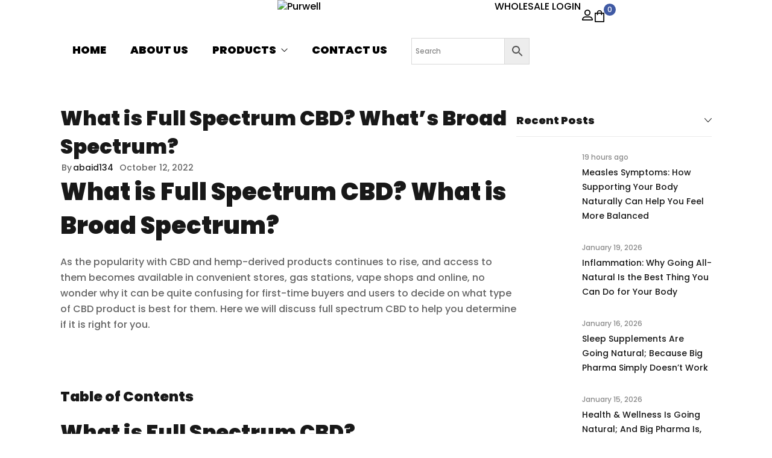

--- FILE ---
content_type: text/html; charset=UTF-8
request_url: https://www.purwell.com/what-is-full-spectrum-cbd-whats-broad-spectrum/
body_size: 86304
content:
<!DOCTYPE html>

<html lang="en-US" prefix="og: http://ogp.me/ns#" class="no-js">

<head>
<meta name="viewport" content="width=device-width, initial-scale=1.0">
<meta charset="UTF-8">
<meta name='robots' content='index, follow, max-image-preview:large, max-snippet:-1, max-video-preview:-1' />
<meta property="description" content="What is Full Spectrum CBD? What is Broad Spectrum? As the popularity with CBD and hemp-derived products continues to rise, and access to them becomes available in convenient stores, gas stations, vape shops and online, no wonder why it can be quite confusing for first-time buyers and users to decide on what type of CBD product is best for them.…"/>
<meta property="og:locale" content="en_US" />
<meta property="og:title" content="What is Full Spectrum CBD? What&#8217;s Broad Spectrum? - Purwell"/>
<meta property="og:description" content="What is Full Spectrum CBD? What is Broad Spectrum? As the popularity with CBD and hemp-derived products continues to rise, and access to them becomes available in convenient stores, gas stations, vape shops and online, no wonder why it can be quite confusing for first-time buyers and users to decide on what type of CBD product is best for them.…"/>
<meta property="og:image" content="https://www.purwell.com/wp-content/uploads/2022/10/Whisk_36820bc57d4fb3ba127455e3fb45974adr-1024x559.jpeg"/>
<meta property="og:type" content="article"/>
<meta property="og:url" content="https://www.purwell.com/what-is-full-spectrum-cbd-whats-broad-spectrum/"/>
<meta property="og:site_name" content="Purwell"/>
<meta property="article:published_time" content="2022-10-12T06:30:32+00:00" />
<meta property="article:modified_time" content="2025-11-17T19:33:33+00:00" />
<meta name="twitter:card" content="summary_large_image" />
<meta name="twitter:description" content="What is Full Spectrum CBD? What is Broad Spectrum? As the popularity with CBD and hemp-derived products continues to rise, and access to them becomes available in convenient stores, gas stations, vape shops and online, no wonder why it can be quite confusing for first-time buyers and users to decide on what type of CBD product is best for them.…" />
<meta name="twitter:title" content="What is Full Spectrum CBD? What&#8217;s Broad Spectrum? - Purwell" />
<meta name="twitter:image" content="https://www.purwell.com/wp-content/uploads/2022/10/Whisk_36820bc57d4fb3ba127455e3fb45974adr-1024x559.jpeg" />
<meta name="description" content="Confused about CBD products? Learn about full spectrum CBD and decide if it&#039;s right for you. Expert insights and guidance." />
<meta property="og:locale" content="en_US" />
<meta property="og:type" content="article" />
<meta property="og:title" content="What is Full Spectrum CBD? What&#039;s Broad Spectrum?" />
<meta property="og:description" content="Confused about CBD products? Learn about full spectrum CBD and decide if it&#039;s right for you. Expert insights and guidance." />
<meta property="og:url" content="https://www.purwell.com/what-is-full-spectrum-cbd-whats-broad-spectrum/" />
<meta property="og:site_name" content="Purwell" />
<meta property="article:publisher" content="https://facebook.com/PurwellOfficial" />
<meta property="article:published_time" content="2022-10-12T10:30:32+00:00" />
<meta property="article:modified_time" content="2025-11-17T19:33:33+00:00" />
<meta property="og:image" content="https://www.purwell.com/wp-content/uploads/2022/10/Whisk_36820bc57d4fb3ba127455e3fb45974adr.jpeg" />
<meta property="og:image:width" content="1408" />
<meta property="og:image:height" content="768" />
<meta property="og:image:type" content="image/jpeg" />
<meta name="author" content="abaid134" />
<meta name="twitter:card" content="summary_large_image" />
<meta name="twitter:creator" content="@purwellofficial" />
<meta name="twitter:site" content="@purwellofficial" />
<meta name="twitter:label1" content="Written by" />
<meta name="twitter:data1" content="abaid134" />
<meta name="twitter:label2" content="Est. reading time" />
<meta name="twitter:data2" content="5 minutes" />
<meta name="geo.placename" content="Boynton Beach" />
<meta name="geo.region" content="United States (US)" />
<meta name="generator" content="WordPress 6.8.3" />
<meta name="generator" content="WooCommerce 10.3.0" />
<meta name="google-site-verification" content="D9C_BSK_xTNsh6c3ByBLbt-VjNF7TJH7IGWJfU_0DlI" />
<meta name="generator" content="Elementor 3.32.4; features: e_font_icon_svg, additional_custom_breakpoints; settings: css_print_method-external, google_font-disabled, font_display-swap">
<meta name="generator" content="Powered by Slider Revolution 6.7.38 - responsive, Mobile-Friendly Slider Plugin for WordPress with comfortable drag and drop interface." />
<meta name="msapplication-TileImage" content="https://www.purwell.com/wp-content/uploads/2025/08/cropped-favicon-270x270.webp" />



<script id="bv-lazyload-images" data-cfasync="false" bv-exclude="true">var __defProp=Object.defineProperty;var __name=(target,value)=>__defProp(target,"name",{value,configurable:!0});var bv_lazyload_event_listener="load",bv_lazyload_events=["mousemove","click","keydown","wheel","touchmove","touchend"],bv_use_srcset_attr=!1,bv_style_observer,img_observer,picture_lazy_observer;bv_lazyload_event_listener=="load"?window.addEventListener("load",event=>{handle_lazyload_images()}):bv_lazyload_event_listener=="readystatechange"&&document.addEventListener("readystatechange",event=>{document.readyState==="interactive"&&handle_lazyload_images()});function add_lazyload_image_event_listeners(handle_lazyload_images2){bv_lazyload_events.forEach(function(event){document.addEventListener(event,handle_lazyload_images2,!0)})}__name(add_lazyload_image_event_listeners,"add_lazyload_image_event_listeners");function remove_lazyload_image_event_listeners(){bv_lazyload_events.forEach(function(event){document.removeEventListener(event,handle_lazyload_images,!0)})}__name(remove_lazyload_image_event_listeners,"remove_lazyload_image_event_listeners");function bv_replace_lazyloaded_image_url(element2){let src_value=element2.getAttribute("bv-data-src"),srcset_value=element2.getAttribute("bv-data-srcset"),currentSrc=element2.getAttribute("src");currentSrc&&currentSrc.startsWith("data:image/svg+xml")&&(bv_use_srcset_attr&&srcset_value&&element2.setAttribute("srcset",srcset_value),src_value&&element2.setAttribute("src",src_value))}__name(bv_replace_lazyloaded_image_url,"bv_replace_lazyloaded_image_url");function bv_replace_inline_style_image_url(element2){let bv_style_attr=element2.getAttribute("bv-data-style");if(console.log(bv_style_attr),bv_style_attr){let currentStyles=element2.getAttribute("style")||"",newStyle=currentStyles+(currentStyles?";":"")+bv_style_attr;element2.setAttribute("style",newStyle)}else console.log("BV_STYLE_ATTRIBUTE_NOT_FOUND : "+entry)}__name(bv_replace_inline_style_image_url,"bv_replace_inline_style_image_url");function handleLazyloadImages(entries){entries.map(entry2=>{entry2.isIntersecting&&(bv_replace_lazyloaded_image_url(entry2.target),img_observer.unobserve(entry2.target))})}__name(handleLazyloadImages,"handleLazyloadImages");function handleOnscreenInlineStyleImages(entries){entries.map(entry2=>{entry2.isIntersecting&&(bv_replace_inline_style_image_url(entry2.target),bv_style_observer.unobserve(entry2.target))})}__name(handleOnscreenInlineStyleImages,"handleOnscreenInlineStyleImages");function handlePictureTags(entries){entries.map(entry2=>{entry2.isIntersecting&&(bv_replace_picture_tag_url(entry2.target),picture_lazy_observer.unobserve(entry2.target))})}__name(handlePictureTags,"handlePictureTags");function bv_replace_picture_tag_url(element2){const child_elements=element2.children;for(let i=0;i<child_elements.length;i++){let child_elem=child_elements[i],_srcset=child_elem.getAttribute("bv-data-srcset"),_src=child_elem.getAttribute("bv-data-src");_srcset&&child_elem.setAttribute("srcset",_srcset),_src&&child_elem.setAttribute("src",_src),bv_replace_picture_tag_url(child_elem)}}__name(bv_replace_picture_tag_url,"bv_replace_picture_tag_url"),"IntersectionObserver"in window&&(bv_style_observer=new IntersectionObserver(handleOnscreenInlineStyleImages),img_observer=new IntersectionObserver(handleLazyloadImages),picture_lazy_observer=new IntersectionObserver(handlePictureTags));function handle_lazyload_images(){"IntersectionObserver"in window?(document.querySelectorAll(".bv-lazyload-bg-style").forEach(target_element=>{bv_style_observer.observe(target_element)}),document.querySelectorAll(".bv-lazyload-tag-img").forEach(img_element=>{img_observer.observe(img_element)}),document.querySelectorAll(".bv-lazyload-picture").forEach(picture_element=>{picture_lazy_observer.observe(picture_element)})):(document.querySelectorAll(".bv-lazyload-bg-style").forEach(target_element=>{bv_replace_inline_style_image_url(target_element)}),document.querySelectorAll(".bv-lazyload-tag-img").forEach(target_element=>{bv_replace_lazyloaded_image_url(target_element)}),document.querySelectorAll(".bv-lazyload-picture").forEach(picture_element=>{bv_replace_picture_tag_url(element)}))}__name(handle_lazyload_images,"handle_lazyload_images");
</script>

<script id="bv-dl-scripts-list" data-cfasync="false" bv-exclude="true">
var scriptAttrs = [{"attrs":{"defer":true,"data-cfasync":false,"bv_inline_delayed":true,"type":"text\/javascript","async":false},"bv_unique_id":"NonalUonuqU1plz7j7Ki","reference":0},{"attrs":{"type":"text\/javascript","defer":true,"data-cfasync":false,"bv_inline_delayed":true,"async":false},"bv_unique_id":"nQnls8mMCJwBuVpcMNKE","reference":1},{"attrs":{"type":"text\/javascript","src":"https:\/\/www.purwell.com\/wp-content\/uploads\/al_opt_content\/SCRIPT\/www.purwell.com\/.\/wp-includes\/js\/jquery\/696fd81f5612b77a1fa8f785\/696fd81f5612b77a1fa8f785-16cb9084c573484b0cbcd8b282b41204_jquery.min.js?ver=3.7.1","id":"jquery-core-js","defer":true,"data-cfasync":false,"async":false,"bv_inline_delayed":false},"bv_unique_id":"gEm1ZNkgZLEloo9trAcG","reference":2},{"attrs":{"type":"text\/javascript","src":"https:\/\/www.purwell.com\/wp-content\/uploads\/al_opt_content\/SCRIPT\/www.purwell.com\/.\/wp-includes\/js\/jquery\/696fd81f5612b77a1fa8f785\/696fd81f5612b77a1fa8f785-9ffeb32e2d9efbf8f70caabded242267_jquery-migrate.min.js?ver=3.4.1","id":"jquery-migrate-js","defer":true,"data-cfasync":false,"async":false,"bv_inline_delayed":false},"bv_unique_id":"vQtetELs1aF7lHkAdw9a","reference":3},{"attrs":{"type":"text\/javascript","src":"https:\/\/www.purwell.com\/wp-content\/uploads\/al_opt_content\/SCRIPT\/www.purwell.com\/.\/wp-content\/plugins\/revslider\/public\/js\/libs\/696fd81f5612b77a1fa8f785\/696fd81f5612b77a1fa8f785-a274dde2eedff2d5c655428696e6ca9a_tptools.js?ver=6.7.38","id":"tp-tools-js","data-wp-strategy":"async","defer":true,"data-cfasync":false,"async":false,"bv_inline_delayed":false},"bv_unique_id":"JiFVlPQ5saMVAGIZgIG9","reference":4},{"attrs":{"type":"text\/javascript","src":"https:\/\/www.purwell.com\/wp-content\/uploads\/al_opt_content\/SCRIPT\/www.purwell.com\/.\/wp-content\/plugins\/revslider\/public\/js\/696fd81f5612b77a1fa8f785\/696fd81f5612b77a1fa8f785-33a56fc0c156bb058bfa33d0ee66fc69_sr7.js?ver=6.7.38","id":"sr7-js","data-wp-strategy":"async","defer":true,"data-cfasync":false,"async":false,"bv_inline_delayed":false},"bv_unique_id":"birO3RuPb26PaL2h2GDf","reference":5},{"attrs":{"type":"text\/javascript","src":"https:\/\/www.purwell.com\/wp-content\/uploads\/al_opt_content\/SCRIPT\/www.purwell.com\/.\/wp-content\/plugins\/woocommerce\/assets\/js\/jquery-blockui\/696fd81f5612b77a1fa8f785\/696fd81f5612b77a1fa8f785-ef56117d1bb5cc41aa6bd127a49c7640_jquery.blockUI.min.js?ver=2.7.0-wc.10.3.0","id":"wc-jquery-blockui-js","defer":true,"data-wp-strategy":"defer","data-cfasync":false,"async":false,"bv_inline_delayed":false},"bv_unique_id":"M9vvdTcjLLe0bhUHTZZY","reference":6},{"attrs":{"type":"text\/javascript","id":"wc-add-to-cart-js-extra","defer":true,"data-cfasync":false,"bv_inline_delayed":true,"async":false},"bv_unique_id":"x5zdlIWKG5eTdY3CGBIF","reference":7},{"attrs":{"type":"text\/javascript","src":"https:\/\/www.purwell.com\/wp-content\/uploads\/al_opt_content\/SCRIPT\/www.purwell.com\/.\/wp-content\/plugins\/woocommerce\/assets\/js\/frontend\/696fd81f5612b77a1fa8f785\/696fd81f5612b77a1fa8f785-d287805a49a165617edb2c8e53108510_add-to-cart.min.js?ver=10.3.0","id":"wc-add-to-cart-js","defer":true,"data-wp-strategy":"defer","data-cfasync":false,"async":false,"bv_inline_delayed":false},"bv_unique_id":"e9JrblyNuMfluLwPniN4","reference":8},{"attrs":{"type":"text\/javascript","src":"https:\/\/www.purwell.com\/wp-content\/uploads\/al_opt_content\/SCRIPT\/www.purwell.com\/.\/wp-content\/plugins\/woocommerce\/assets\/js\/js-cookie\/696fd81f5612b77a1fa8f785\/696fd81f5612b77a1fa8f785-691a1e43450e7cda541a3bd6f10fd5db_js.cookie.min.js?ver=2.1.4-wc.10.3.0","id":"wc-js-cookie-js","defer":true,"data-wp-strategy":"defer","data-cfasync":false,"async":false,"bv_inline_delayed":false},"bv_unique_id":"fd8rOu4gpS8yDfYrCvll","reference":9},{"attrs":{"type":"text\/javascript","id":"woocommerce-js-extra","defer":true,"data-cfasync":false,"bv_inline_delayed":true,"async":false},"bv_unique_id":"uGrW9e9d7pdTk9J2ktSw","reference":10},{"attrs":{"type":"text\/javascript","src":"https:\/\/www.purwell.com\/wp-content\/uploads\/al_opt_content\/SCRIPT\/www.purwell.com\/.\/wp-content\/plugins\/woocommerce\/assets\/js\/frontend\/696fd81f5612b77a1fa8f785\/696fd81f5612b77a1fa8f785-69718a71ff048caefc74e426ce23649e_woocommerce.min.js?ver=10.3.0","id":"woocommerce-js","defer":true,"data-wp-strategy":"defer","data-cfasync":false,"async":false,"bv_inline_delayed":false},"bv_unique_id":"8uOrE8WyEPdKr1jVnDjB","reference":11},{"attrs":{"defer":true,"data-cfasync":false,"async":false,"type":"text\/javascript","id":"wt-woocommerce-gift-cards-js-extra","bv_inline_delayed":true},"bv_unique_id":"BL4NSSQzdBHAWSXk8ZQ9","reference":12},{"attrs":{"type":"text\/javascript","src":"https:\/\/www.purwell.com\/wp-content\/uploads\/al_opt_content\/SCRIPT\/www.purwell.com\/.\/wp-content\/plugins\/wt-gift-cards-woocommerce\/public\/js\/696fd81f5612b77a1fa8f785\/696fd81f5612b77a1fa8f785-827229b616ee8006056eab3f9d948b9e_wt-woocommerce-gift-cards-free-public.js?ver=1.2.6","id":"wt-woocommerce-gift-cards-js","defer":true,"data-cfasync":false,"async":false,"bv_inline_delayed":false},"bv_unique_id":"8giz99zSfl04jKqXiz2n","reference":13},{"attrs":{"type":"text\/javascript","src":"https:\/\/www.purwell.com\/wp-content\/uploads\/al_opt_content\/SCRIPT\/www.purwell.com\/.\/wp-content\/plugins\/woocommerce\/assets\/js\/select2\/696fd81f5612b77a1fa8f785\/696fd81f5612b77a1fa8f785-089a8e872ad9b8062930d3997b15f349_select2.full.min.js?ver=4.0.3-wc.10.3.0","id":"select2-js","defer":true,"data-wp-strategy":"defer","data-cfasync":false,"async":false,"bv_inline_delayed":false},"bv_unique_id":"nxleUTyHBngIb6W5FLMs","reference":14},{"attrs":{"type":"text\/javascript","src":"https:\/\/www.purwell.com\/wp-content\/uploads\/al_opt_content\/SCRIPT\/www.purwell.com\/.\/wp-content\/plugins\/woocommerce\/assets\/js\/flexslider\/696fd81f5612b77a1fa8f785\/696fd81f5612b77a1fa8f785-4f6a29a1ede817f20ac364907c3de13a_jquery.flexslider.min.js?ver=2.7.2-wc.10.3.0","id":"flexslider-js","defer":true,"data-wp-strategy":"defer","data-cfasync":false,"async":false,"bv_inline_delayed":false},"bv_unique_id":"2ecBtSoDVyhnrdgwgR7H","reference":15},{"attrs":{"type":"text\/javascript","id":"wc-single-product-js-extra","defer":true,"data-cfasync":false,"bv_inline_delayed":true,"async":false},"bv_unique_id":"lLH8o2y5l4ey6SqUrWo0","reference":16},{"attrs":{"type":"text\/javascript","id":"wc-single-product-js-before","defer":true,"data-cfasync":false,"bv_inline_delayed":true,"async":false},"bv_unique_id":"oPm2kv7K8BTrBqhYkKBX","reference":17},{"attrs":{"type":"text\/javascript","src":"https:\/\/www.purwell.com\/wp-content\/uploads\/al_opt_content\/SCRIPT\/www.purwell.com\/.\/wp-content\/plugins\/woocommerce\/assets\/js\/frontend\/696fd81f5612b77a1fa8f785\/696fd81f5612b77a1fa8f785-3277cd28cf3759c4133535a4e4ff08c5_single-product.min.js?ver=10.3.0","id":"wc-single-product-js","defer":true,"data-wp-strategy":"defer","data-cfasync":false,"async":false,"bv_inline_delayed":false},"bv_unique_id":"zyQJDUqpSNQFkvG9RpG3","reference":18},{"attrs":{"type":"text\/javascript","src":"https:\/\/www.purwell.com\/wp-content\/uploads\/al_opt_content\/SCRIPT\/www.purwell.com\/.\/wp-includes\/js\/696fd81f5612b77a1fa8f785\/696fd81f5612b77a1fa8f785-dadb3f410026822807858737cbc7b64c_underscore.min.js?ver=1.13.7","id":"underscore-js","defer":true,"data-cfasync":false,"async":false,"bv_inline_delayed":false},"bv_unique_id":"fjjWDlOOoL6WXzsNlvTf","reference":19},{"attrs":{"type":"text\/javascript","id":"wp-util-js-extra","defer":true,"data-cfasync":false,"bv_inline_delayed":true,"async":false},"bv_unique_id":"TfJ6TAD6MPfLHoWuqtgW","reference":20},{"attrs":{"type":"text\/javascript","src":"https:\/\/www.purwell.com\/wp-content\/uploads\/al_opt_content\/SCRIPT\/www.purwell.com\/.\/wp-includes\/js\/696fd81f5612b77a1fa8f785\/696fd81f5612b77a1fa8f785-19d386c9004e54941c1cc61d357efa5d_wp-util.min.js?ver=6.8.3","id":"wp-util-js","defer":true,"data-cfasync":false,"async":false,"bv_inline_delayed":false},"bv_unique_id":"hahJcC98kM0C5fek8CVO","reference":21},{"attrs":{"type":"text\/javascript","id":"wc-add-to-cart-variation-js-extra","defer":true,"data-cfasync":false,"bv_inline_delayed":true,"async":false},"bv_unique_id":"CIp9X35vnwVJgTT9ttSJ","reference":22},{"attrs":{"type":"text\/javascript","src":"https:\/\/www.purwell.com\/wp-content\/uploads\/al_opt_content\/SCRIPT\/www.purwell.com\/.\/wp-content\/plugins\/woocommerce\/assets\/js\/frontend\/696fd81f5612b77a1fa8f785\/696fd81f5612b77a1fa8f785-81a7828241050d690febd92cf89f546f_add-to-cart-variation.min.js?ver=10.3.0","id":"wc-add-to-cart-variation-js","defer":true,"data-wp-strategy":"defer","data-cfasync":false,"async":false,"bv_inline_delayed":false},"bv_unique_id":"YHV3GyBVAxeTO8IsTTA6","reference":23},{"attrs":{"src":"https:\/\/www.googletagmanager.com\/gtag\/js?id=G-H4QBCT2345","defer":true,"data-cfasync":false,"async":false,"bv_inline_delayed":false},"bv_unique_id":"DgKOFyK6AcOObUN8OBua","reference":24},{"attrs":{"defer":true,"data-cfasync":false,"bv_inline_delayed":true,"type":"text\/javascript","async":false},"bv_unique_id":"RpLH94MJiWMatJg4hFr7","reference":25},{"attrs":{"defer":true,"data-cfasync":false,"bv_inline_delayed":true,"type":"text\/javascript","async":false},"bv_unique_id":"nvEmTBXhgQQDamoAToSG","reference":26},{"attrs":{"defer":true,"data-cfasync":false,"async":false,"bv_inline_delayed":true},"bv_unique_id":"4ahz7V0JlbP1HDgLwlvk","reference":27},{"attrs":{"defer":true,"data-cfasync":false,"bv_inline_delayed":true,"type":"text\/javascript","async":false},"bv_unique_id":"R6J9uuPPtlyJPvCq2GBW","reference":28},{"attrs":{"defer":true,"data-cfasync":false,"bv_inline_delayed":true,"type":"text\/javascript","async":false},"bv_unique_id":"p3VeFYdDss8zz4f9QWSO","reference":29},{"attrs":{"defer":true,"data-cfasync":false,"bv_inline_delayed":true,"type":"text\/javascript","async":false},"bv_unique_id":"3adhQ0zgYRviPsTxy90x","reference":30},{"attrs":{"type":"text\/javascript","defer":true,"data-cfasync":false,"bv_inline_delayed":true,"async":false},"bv_unique_id":"13iL6imQQglGTgM8UWBW","reference":31},{"attrs":{"type":"text\/javascript","src":"https:\/\/www.purwell.com\/wp-content\/uploads\/al_opt_content\/SCRIPT\/www.purwell.com\/.\/wp-includes\/js\/dist\/vendor\/696fd81f5612b77a1fa8f785\/696fd81f5612b77a1fa8f785-c5323ca028d02de29779692a4f839f1f_lodash.min.js?ver=4.17.21","id":"lodash-js","defer":true,"data-cfasync":false,"async":false,"bv_inline_delayed":false},"bv_unique_id":"pwDBla9GUy67zC6xZKGo","reference":32},{"attrs":{"type":"text\/javascript","id":"lodash-js-after","defer":true,"data-cfasync":false,"bv_inline_delayed":true,"async":false},"bv_unique_id":"Pdd2SQrccTmNUzZVS509","reference":33},{"attrs":{"type":"text\/javascript","src":"https:\/\/www.purwell.com\/wp-content\/uploads\/al_opt_content\/SCRIPT\/www.purwell.com\/.\/wp-includes\/js\/dist\/vendor\/696fd81f5612b77a1fa8f785\/696fd81f5612b77a1fa8f785-fe733b72675d4683549f10df06f8072d_wp-polyfill.min.js?ver=3.15.0","id":"wp-polyfill-js","defer":true,"data-cfasync":false,"async":false,"bv_inline_delayed":false},"bv_unique_id":"3GuwTbK6EcFqVt1sOJZz","reference":34},{"attrs":{"type":"text\/javascript","src":"https:\/\/www.purwell.com\/wp-content\/uploads\/al_opt_content\/SCRIPT\/www.purwell.com\/.\/wp-includes\/js\/dist\/vendor\/696fd81f5612b77a1fa8f785\/696fd81f5612b77a1fa8f785-3441db2e5557eb376162e813cc72ef7b_moment.min.js?ver=2.30.1","id":"moment-js","defer":true,"data-cfasync":false,"async":false,"bv_inline_delayed":false},"bv_unique_id":"3qgKSzgJ89jEMoeS0LDc","reference":35},{"attrs":{"type":"text\/javascript","id":"moment-js-after","defer":true,"data-cfasync":false,"bv_inline_delayed":true,"async":false},"bv_unique_id":"ZwPIYQ7Y6OGo17qdDjzq","reference":36},{"attrs":{"type":"text\/javascript","src":"https:\/\/www.purwell.com\/wp-content\/uploads\/al_opt_content\/SCRIPT\/www.purwell.com\/.\/wp-includes\/js\/dist\/696fd81f5612b77a1fa8f785\/696fd81f5612b77a1fa8f785-c6fddbb6be69793478de26fc245b2acf_hooks.min.js?ver=4d63a3d491d11ffd8ac6","id":"wp-hooks-js","defer":true,"data-cfasync":false,"async":false,"bv_inline_delayed":false},"bv_unique_id":"MhFfsyfSLOzgQemZOfG9","reference":37},{"attrs":{"type":"text\/javascript","src":"https:\/\/www.purwell.com\/wp-content\/uploads\/al_opt_content\/SCRIPT\/www.purwell.com\/.\/wp-includes\/js\/dist\/696fd81f5612b77a1fa8f785\/696fd81f5612b77a1fa8f785-a15440554a31091f2b34694bf9862ead_deprecated.min.js?ver=e1f84915c5e8ae38964c","id":"wp-deprecated-js","defer":true,"data-cfasync":false,"async":false,"bv_inline_delayed":false},"bv_unique_id":"yhnfcvUsLHwW1vkeEz9K","reference":38},{"attrs":{"type":"text\/javascript","src":"https:\/\/www.purwell.com\/wp-content\/uploads\/al_opt_content\/SCRIPT\/www.purwell.com\/.\/wp-includes\/js\/dist\/696fd81f5612b77a1fa8f785\/696fd81f5612b77a1fa8f785-6cde0e36f9c9c209ba2967f40f4d0e85_date.min.js?ver=85ff222add187a4e358f","id":"wp-date-js","defer":true,"data-cfasync":false,"async":false,"bv_inline_delayed":false},"bv_unique_id":"GglNcnfcm7P7ayS8Jmyz","reference":39},{"attrs":{"type":"text\/javascript","id":"wp-date-js-after","defer":true,"data-cfasync":false,"bv_inline_delayed":true,"async":false},"bv_unique_id":"5X9Mk3avqXMLhN5HNRre","reference":40},{"attrs":{"type":"text\/javascript","src":"https:\/\/www.purwell.com\/wp-content\/uploads\/al_opt_content\/SCRIPT\/www.purwell.com\/.\/wp-content\/plugins\/yith-woocommerce-wishlist\/plugin-fw\/dist\/lapilli-ui\/date\/696fd81f5612b77a1fa8f785\/696fd81f5612b77a1fa8f785-fcf9326ae9703a214231ac190090d3bb_index.js?ver=a688abdf8f9c4a18e904","id":"lapilli-ui-date-js","defer":true,"data-cfasync":false,"async":false,"bv_inline_delayed":false},"bv_unique_id":"QhV8h3O2hpFGat4RQQP5","reference":41},{"attrs":{"type":"text\/javascript","id":"lapilli-ui-date-js-after","defer":true,"data-cfasync":false,"bv_inline_delayed":true,"async":false},"bv_unique_id":"wkeT7QYLZ2n9V4u0tsRq","reference":42},{"attrs":{"type":"text\/javascript","src":"https:\/\/www.purwell.com\/wp-content\/uploads\/al_opt_content\/SCRIPT\/www.purwell.com\/.\/wp-includes\/js\/dist\/vendor\/696fd81f5612b77a1fa8f785\/696fd81f5612b77a1fa8f785-3b97c19585abe23d7f55603028ab9b80_react.min.js?ver=18.3.1.1","id":"react-js","defer":true,"data-cfasync":false,"async":false,"bv_inline_delayed":false},"bv_unique_id":"D4NAbnineoMgzUhR5knY","reference":43},{"attrs":{"type":"text\/javascript","src":"https:\/\/www.purwell.com\/wp-content\/uploads\/al_opt_content\/SCRIPT\/www.purwell.com\/.\/wp-content\/plugins\/yith-woocommerce-wishlist\/plugin-fw\/dist\/lapilli-ui\/styles\/696fd81f5612b77a1fa8f785\/696fd81f5612b77a1fa8f785-915ef752399409c26445e91630c9ef96_index.js?ver=05a5b5e59191f74ac904","id":"lapilli-ui-styles-js","defer":true,"data-cfasync":false,"async":false,"bv_inline_delayed":false},"bv_unique_id":"E8DXlJYwLbLiTLvndaH5","reference":44},{"attrs":{"type":"text\/javascript","src":"https:\/\/www.purwell.com\/wp-content\/uploads\/al_opt_content\/SCRIPT\/www.purwell.com\/.\/wp-includes\/js\/dist\/vendor\/696fd81f5612b77a1fa8f785\/696fd81f5612b77a1fa8f785-bcf32b37005b7ba5c974e2a0b66e457c_react-dom.min.js?ver=18.3.1.1","id":"react-dom-js","defer":true,"data-cfasync":false,"async":false,"bv_inline_delayed":false},"bv_unique_id":"nI6MIegrY9qZxCoHCi8s","reference":45},{"attrs":{"type":"text\/javascript","src":"https:\/\/www.purwell.com\/wp-content\/uploads\/al_opt_content\/SCRIPT\/www.purwell.com\/.\/wp-content\/plugins\/yith-woocommerce-wishlist\/plugin-fw\/dist\/lapilli-ui\/components\/696fd81f5612b77a1fa8f785\/696fd81f5612b77a1fa8f785-72d30334a5e27a2e09de7664995cbdf2_index.js?ver=fe5275fad0fd47db7c63","id":"lapilli-ui-components-js","defer":true,"data-cfasync":false,"async":false,"bv_inline_delayed":false},"bv_unique_id":"e36xW7Ylwi88bObHdlJz","reference":46},{"attrs":{"type":"text\/javascript","src":"https:\/\/www.purwell.com\/wp-content\/uploads\/al_opt_content\/SCRIPT\/www.purwell.com\/.\/wp-includes\/js\/dist\/696fd81f5612b77a1fa8f785\/696fd81f5612b77a1fa8f785-a8127c1a87bb4f99edbeec7c37311dcd_i18n.min.js?ver=5e580eb46a90c2b997e6","id":"wp-i18n-js","defer":true,"data-cfasync":false,"async":false,"bv_inline_delayed":false},"bv_unique_id":"69fFieBYvEo5timFTwiv","reference":47},{"attrs":{"type":"text\/javascript","id":"wp-i18n-js-after","defer":true,"data-cfasync":false,"bv_inline_delayed":true,"async":false},"bv_unique_id":"7Z54Hyo1bvQjg26sBPLy","reference":48},{"attrs":{"type":"text\/javascript","src":"https:\/\/www.purwell.com\/wp-content\/uploads\/al_opt_content\/SCRIPT\/www.purwell.com\/.\/wp-includes\/js\/dist\/696fd81f5612b77a1fa8f785\/696fd81f5612b77a1fa8f785-e88f3720d469457ae17d5276814dd0c2_url.min.js?ver=c2964167dfe2477c14ea","id":"wp-url-js","defer":true,"data-cfasync":false,"async":false,"bv_inline_delayed":false},"bv_unique_id":"crwJ9KEtbdQkEyAU5BQS","reference":49},{"attrs":{"type":"text\/javascript","src":"https:\/\/www.purwell.com\/wp-content\/uploads\/al_opt_content\/SCRIPT\/www.purwell.com\/.\/wp-includes\/js\/dist\/696fd81f5612b77a1fa8f785\/696fd81f5612b77a1fa8f785-48594e232250572dfefc7b1cbf0acd1a_api-fetch.min.js?ver=3623a576c78df404ff20","id":"wp-api-fetch-js","defer":true,"data-cfasync":false,"async":false,"bv_inline_delayed":false},"bv_unique_id":"VzYo4aMAGfAqqfEnElUw","reference":50},{"attrs":{"defer":true,"data-cfasync":false,"async":false,"type":"text\/javascript","id":"wp-api-fetch-js-after","bv_inline_delayed":true},"bv_unique_id":"fc4PJiFhrxEnEQAvRM1A","reference":51},{"attrs":{"type":"text\/javascript","id":"yith-wcwl-add-to-wishlist-js-extra","defer":true,"data-cfasync":false,"bv_inline_delayed":true,"async":false},"bv_unique_id":"BKYgXlA5CG3FC8aYVHuw","reference":52},{"attrs":{"type":"text\/javascript","src":"https:\/\/www.purwell.com\/wp-content\/uploads\/al_opt_content\/SCRIPT\/www.purwell.com\/.\/wp-content\/plugins\/yith-woocommerce-wishlist\/assets\/js\/dist\/components\/add-to-wishlist\/696fd81f5612b77a1fa8f785\/696fd81f5612b77a1fa8f785-c830465e55fb80ffa9e64a5f6e4306c1_index.js?ver=74f63692d5dd73780ee4","id":"yith-wcwl-add-to-wishlist-js","defer":true,"data-cfasync":false,"async":false,"bv_inline_delayed":false},"bv_unique_id":"dVemPQuyv6DEld4ha1Xy","reference":53},{"attrs":{"type":"text\/javascript","src":"https:\/\/www.purwell.com\/wp-content\/uploads\/al_opt_content\/SCRIPT\/www.purwell.com\/.\/wp-content\/plugins\/yith-woocommerce-wishlist\/assets\/js\/696fd81f5612b77a1fa8f785\/696fd81f5612b77a1fa8f785-c2c0eaac45c03a178c9e270b9264a51e_add-to-wishlist-gutenberg.min.js?ver=4.10.0","id":"yith-wcwl-add-to-wishlist-gutenberg-js","defer":true,"data-cfasync":false,"async":false,"bv_inline_delayed":false},"bv_unique_id":"sGVFXJPTcmerSx6wjdPc","reference":54},{"attrs":{"type":"text\/javascript","src":"https:\/\/www.purwell.com\/wp-content\/uploads\/al_opt_content\/SCRIPT\/www.purwell.com\/.\/wp-content\/plugins\/yith-woocommerce-wishlist\/assets\/js\/696fd81f5612b77a1fa8f785\/696fd81f5612b77a1fa8f785-31dd00b1025b06dc3ad2dee80f14a91c_jquery.selectBox.min.js?ver=1.2.0","id":"jquery-selectBox-js","defer":true,"data-cfasync":false,"async":false,"bv_inline_delayed":false},"bv_unique_id":"ioT7iS08KooKvYBNCDZt","reference":55},{"attrs":{"type":"text\/javascript","src":"https:\/\/www.purwell.com\/wp-content\/uploads\/al_opt_content\/SCRIPT\/www.purwell.com\/.\/wp-content\/plugins\/woocommerce\/assets\/js\/prettyPhoto\/696fd81f5612b77a1fa8f785\/696fd81f5612b77a1fa8f785-62331b455760a3d587436a5aefd3ac55_jquery.prettyPhoto.min.js?ver=3.1.6","id":"wc-prettyPhoto-js","data-wp-strategy":"defer","defer":true,"data-cfasync":false,"async":false,"bv_inline_delayed":false},"bv_unique_id":"M7Hl4SB8gnDBv4HyWthh","reference":56},{"attrs":{"defer":true,"data-cfasync":false,"async":false,"type":"text\/javascript","id":"jquery-yith-wcwl-js-extra","bv_inline_delayed":true},"bv_unique_id":"zkCbEp9N0OKKC5QRS0VS","reference":57},{"attrs":{"type":"text\/javascript","src":"https:\/\/www.purwell.com\/wp-content\/uploads\/al_opt_content\/SCRIPT\/www.purwell.com\/.\/wp-content\/plugins\/yith-woocommerce-wishlist\/assets\/js\/696fd81f5612b77a1fa8f785\/696fd81f5612b77a1fa8f785-aa07cff6054bde33fd52ad77a40d9751_jquery.yith-wcwl.min.js?ver=4.10.0","id":"jquery-yith-wcwl-js","defer":true,"data-cfasync":false,"async":false,"bv_inline_delayed":false},"bv_unique_id":"PG1iD2NRRGtydQY3S2KX","reference":58},{"attrs":{"type":"text\/javascript","src":"https:\/\/www.purwell.com\/wp-content\/uploads\/al_opt_content\/SCRIPT\/www.purwell.com\/.\/wp-content\/plugins\/contact-form-7\/includes\/swv\/js\/696fd81f5612b77a1fa8f785\/696fd81f5612b77a1fa8f785-96e7dc3f0e8559e4a3f3ca40b17ab9c3_index.js?ver=6.1.2","id":"swv-js","defer":true,"data-cfasync":false,"async":false,"bv_inline_delayed":false},"bv_unique_id":"RbOpCyHrptcxEWxivMCl","reference":59},{"attrs":{"type":"text\/javascript","id":"contact-form-7-js-before","defer":true,"data-cfasync":false,"bv_inline_delayed":true,"async":false},"bv_unique_id":"ICSd6OQySBxZ7GJNwYlM","reference":60},{"attrs":{"type":"text\/javascript","src":"https:\/\/www.purwell.com\/wp-content\/uploads\/al_opt_content\/SCRIPT\/www.purwell.com\/.\/wp-content\/plugins\/contact-form-7\/includes\/js\/696fd81f5612b77a1fa8f785\/696fd81f5612b77a1fa8f785-2912c657d0592cc532dff73d0d2ce7bb_index.js?ver=6.1.2","id":"contact-form-7-js","defer":true,"data-cfasync":false,"async":false,"bv_inline_delayed":false},"bv_unique_id":"37NlMEnZEVXKHghxnrhq","reference":61},{"attrs":{"type":"text\/javascript","id":"aws-script-js-extra","defer":true,"data-cfasync":false,"bv_inline_delayed":true,"async":false},"bv_unique_id":"dHV2EvayMCHNQ1Exp3Nt","reference":62},{"attrs":{"type":"text\/javascript","src":"https:\/\/www.purwell.com\/wp-content\/uploads\/al_opt_content\/SCRIPT\/www.purwell.com\/.\/wp-content\/plugins\/advanced-woo-search\/assets\/js\/696fd81f5612b77a1fa8f785\/696fd81f5612b77a1fa8f785-221cb0292f22b58712e18b2500d3a9c5_common.min.js?ver=3.46","id":"aws-script-js","defer":true,"data-cfasync":false,"async":false,"bv_inline_delayed":false},"bv_unique_id":"w5ZOvHHNNBtY5Go1tErY","reference":63},{"attrs":{"type":"text\/javascript","src":"https:\/\/www.purwell.com\/wp-content\/uploads\/al_opt_content\/SCRIPT\/www.purwell.com\/.\/wp-includes\/js\/696fd81f5612b77a1fa8f785\/696fd81f5612b77a1fa8f785-6823120876c9afc8929418c9a6f8e343_imagesloaded.min.js?ver=5.0.0","id":"imagesloaded-js","defer":true,"data-cfasync":false,"async":false,"bv_inline_delayed":false},"bv_unique_id":"AfQ1QN48qt3jzlfndRxw","reference":64},{"attrs":{"type":"text\/javascript","src":"https:\/\/www.purwell.com\/wp-content\/uploads\/al_opt_content\/SCRIPT\/www.purwell.com\/.\/wp-content\/themes\/miniture\/assets\/vendor\/foundation\/dist\/js\/696fd81f5612b77a1fa8f785\/696fd81f5612b77a1fa8f785-5809e180b837245bc0c0b9e9a7ec9381_foundation.min.js?ver=1.1.5","id":"foundation-js","defer":true,"data-cfasync":false,"async":false,"bv_inline_delayed":false},"bv_unique_id":"WTJMp9QU3y7upxZUGl8v","reference":65},{"attrs":{"type":"text\/javascript","src":"https:\/\/www.purwell.com\/wp-content\/uploads\/al_opt_content\/SCRIPT\/www.purwell.com\/.\/wp-content\/themes\/miniture\/assets\/vendor\/cookies\/696fd81f5612b77a1fa8f785\/696fd81f5612b77a1fa8f785-de7195d77d1b559506361657cc624589_js.cookie.js?ver=1.1.5","id":"cookies-js","defer":true,"data-cfasync":false,"async":false,"bv_inline_delayed":false},"bv_unique_id":"T5ikIn3lepI9I9V0CEAk","reference":66},{"attrs":{"type":"text\/javascript","src":"https:\/\/www.purwell.com\/wp-content\/uploads\/al_opt_content\/SCRIPT\/www.purwell.com\/.\/wp-content\/themes\/miniture\/assets\/vendor\/jquery-visible\/696fd81f5612b77a1fa8f785\/696fd81f5612b77a1fa8f785-2651d78525b65ff0f15d17d3e1f4dd4d_jquery.visible.js?ver=1.1.5","id":"jquery-visible-js","defer":true,"data-cfasync":false,"async":false,"bv_inline_delayed":false},"bv_unique_id":"WiSLGuNFdOq5OeFCfQ0X","reference":67},{"attrs":{"type":"text\/javascript","src":"https:\/\/www.purwell.com\/wp-content\/uploads\/al_opt_content\/SCRIPT\/www.purwell.com\/.\/wp-content\/themes\/miniture\/assets\/vendor\/scrollTo\/696fd81f5612b77a1fa8f785\/696fd81f5612b77a1fa8f785-68541e4ce43b92fb20560a866b5493d1_jquery.scrollTo.min.js?ver=1.1.5","id":"scrollTo-js","defer":true,"data-cfasync":false,"async":false,"bv_inline_delayed":false},"bv_unique_id":"m20XzwY3IXKXkqhhqq0x","reference":68},{"attrs":{"type":"text\/javascript","src":"https:\/\/www.purwell.com\/wp-content\/uploads\/al_opt_content\/SCRIPT\/www.purwell.com\/.\/wp-includes\/js\/696fd81f5612b77a1fa8f785\/696fd81f5612b77a1fa8f785-8c0498e2f1f7a684a8d2a3feb934b64b_hoverIntent.min.js?ver=1.10.2","id":"hoverIntent-js","defer":true,"data-cfasync":false,"async":false,"bv_inline_delayed":false},"bv_unique_id":"jw91kQKLCTEWYrm1qTnM","reference":69},{"attrs":{"type":"text\/javascript","src":"https:\/\/www.purwell.com\/wp-content\/uploads\/al_opt_content\/SCRIPT\/www.purwell.com\/.\/wp-content\/themes\/miniture\/assets\/vendor\/696fd81f5612b77a1fa8f785\/696fd81f5612b77a1fa8f785-093306ba4e497dc22c25795dc0d7b363_jquery.perfect-scrollbar.min.js?ver=0.7.1","id":"perfect-scrollbar-js","defer":true,"data-cfasync":false,"async":false,"bv_inline_delayed":false},"bv_unique_id":"LjeVBu3XGNYtRGApmvu7","reference":70},{"attrs":{"type":"text\/javascript","src":"https:\/\/www.purwell.com\/wp-content\/uploads\/al_opt_content\/SCRIPT\/www.purwell.com\/.\/wp-content\/themes\/miniture\/assets\/vendor\/mojs\/696fd81f5612b77a1fa8f785\/696fd81f5612b77a1fa8f785-9a60124f061eadeb0beb8c10e9aef817_mo.min.js?ver=1.1.5","id":"mojs-js","defer":true,"data-cfasync":false,"async":false,"bv_inline_delayed":false},"bv_unique_id":"EYB86o4ugSpuibw8lX3U","reference":71},{"attrs":{"type":"text\/javascript","src":"https:\/\/www.purwell.com\/wp-content\/uploads\/al_opt_content\/SCRIPT\/www.purwell.com\/.\/wp-content\/themes\/miniture\/assets\/vendor\/anime\/696fd81f5612b77a1fa8f785\/696fd81f5612b77a1fa8f785-7b7d9c2344ec7bb776c95e6d9144470f_anime.min.js?ver=1.1.5","id":"anime-js","defer":true,"data-cfasync":false,"async":false,"bv_inline_delayed":false},"bv_unique_id":"Q6CyqnPLnOf74N4L0tYE","reference":72},{"attrs":{"type":"text\/javascript","src":"https:\/\/www.purwell.com\/wp-content\/uploads\/al_opt_content\/SCRIPT\/www.purwell.com\/.\/wp-content\/plugins\/elementor\/assets\/lib\/swiper\/v8\/696fd81f5612b77a1fa8f785\/696fd81f5612b77a1fa8f785-83e9b29f0086bba50d653f1cb8dedc3c_swiper.min.js?ver=8.4.5","id":"swiper-js","defer":true,"data-cfasync":false,"async":false,"bv_inline_delayed":false},"bv_unique_id":"ovEbfAZLIEaHtah59TvS","reference":73},{"attrs":{"type":"text\/javascript","src":"https:\/\/www.purwell.com\/wp-content\/uploads\/al_opt_content\/SCRIPT\/www.purwell.com\/.\/wp-content\/themes\/miniture\/assets\/vendor\/headroom.js\/696fd81f5612b77a1fa8f785\/696fd81f5612b77a1fa8f785-21c410f27ba915d451f55fefe47d00ad_headroom.min.js?ver=1.1.5","id":"headroom-js","defer":true,"data-cfasync":false,"async":false,"bv_inline_delayed":false},"bv_unique_id":"pXD59fL8WoenogP971NW","reference":74},{"attrs":{"type":"text\/javascript","src":"https:\/\/www.purwell.com\/wp-content\/uploads\/al_opt_content\/SCRIPT\/www.purwell.com\/.\/wp-content\/themes\/miniture\/assets\/vendor\/slick\/696fd81f5612b77a1fa8f785\/696fd81f5612b77a1fa8f785-d5a61c749e44e47159af8a6579dda121_slick.min.js?ver=1.1.5","id":"slick-js","defer":true,"data-cfasync":false,"async":false,"bv_inline_delayed":false},"bv_unique_id":"AOvUBLe8h45pGj7j8CeM","reference":75},{"attrs":{"type":"text\/javascript","src":"https:\/\/www.purwell.com\/wp-content\/uploads\/al_opt_content\/SCRIPT\/www.purwell.com\/.\/wp-content\/themes\/miniture\/assets\/vendor\/jquery-loading-overlay\/696fd81f5612b77a1fa8f785\/696fd81f5612b77a1fa8f785-da3ebcc18cd949dc65fecf580b8aa1f3_loadingoverlay.min.js?ver=1.1.5","id":"jquery-loading-overlay-js","defer":true,"data-cfasync":false,"async":false,"bv_inline_delayed":false},"bv_unique_id":"1ihEoRKWdMbsvgpD0dbZ","reference":76},{"attrs":{"type":"text\/javascript","src":"https:\/\/www.purwell.com\/wp-content\/uploads\/al_opt_content\/SCRIPT\/www.purwell.com\/.\/wp-content\/themes\/miniture\/assets\/vendor\/readmore\/696fd81f5612b77a1fa8f785\/696fd81f5612b77a1fa8f785-4ad25054e224a1559afe8d29f57cbf74_readmore.js?ver=1.1.5","id":"readmore-js","defer":true,"data-cfasync":false,"async":false,"bv_inline_delayed":false},"bv_unique_id":"PBf5m1LfXs5xpvQFoOMa","reference":77},{"attrs":{"type":"text\/javascript","src":"https:\/\/www.purwell.com\/wp-content\/uploads\/al_opt_content\/SCRIPT\/www.purwell.com\/.\/wp-content\/themes\/miniture\/assets\/vendor\/isotope\/696fd81f5612b77a1fa8f785\/696fd81f5612b77a1fa8f785-2afcff647ed260006faa71c8e779e8d4_isotope.pkgd.min.js?ver=1.1.5","id":"isotope-js","defer":true,"data-cfasync":false,"async":false,"bv_inline_delayed":false},"bv_unique_id":"P0mM7DgJN6Kw8Zz9JpvJ","reference":78},{"attrs":{"type":"text\/javascript","src":"https:\/\/www.purwell.com\/wp-content\/uploads\/al_opt_content\/SCRIPT\/www.purwell.com\/.\/wp-content\/themes\/miniture\/assets\/vendor\/696fd81f5612b77a1fa8f785\/696fd81f5612b77a1fa8f785-4a800ab94d8251e7f5e06ba85c6871a0_video.popup.js?ver=1.1.5","id":"video-popup-js","defer":true,"data-cfasync":false,"async":false,"bv_inline_delayed":false},"bv_unique_id":"crHkLLrom2i5hU4PGaAO","reference":79},{"attrs":{"type":"text\/javascript","src":"https:\/\/www.purwell.com\/wp-content\/uploads\/al_opt_content\/SCRIPT\/www.purwell.com\/.\/wp-content\/themes\/miniture\/assets\/vendor\/\/696fd81f5612b77a1fa8f785\/696fd81f5612b77a1fa8f785-24c8ad3d372fe7fd9ce4aba1e5565cfa_animatedModal.js?ver=1.1.5","id":"animatedModal-js","defer":true,"data-cfasync":false,"async":false,"bv_inline_delayed":false},"bv_unique_id":"yjIG1H41vWHfCCt3har4","reference":80},{"attrs":{"type":"text\/javascript","id":"nova-app-js-extra","defer":true,"data-cfasync":false,"bv_inline_delayed":true,"async":false},"bv_unique_id":"u2RnCHgiZNI40E0rNz3a","reference":81},{"attrs":{"type":"text\/javascript","src":"https:\/\/www.purwell.com\/wp-content\/uploads\/al_opt_content\/SCRIPT\/www.purwell.com\/.\/wp-content\/themes\/miniture\/assets\/js\/696fd81f5612b77a1fa8f785\/696fd81f5612b77a1fa8f785-99bf6b867146bde8fa514f0e811c2fe4_app.js?ver=1.1.5","id":"nova-app-js","defer":true,"data-cfasync":false,"async":false,"bv_inline_delayed":false},"bv_unique_id":"MvzAK8C2330KWKi4rwUb","reference":82},{"attrs":{"type":"text\/javascript","src":"https:\/\/www.purwell.com\/wp-content\/uploads\/al_opt_content\/SCRIPT\/www.purwell.com\/.\/wp-content\/plugins\/woocommerce\/assets\/js\/sourcebuster\/696fd81f5612b77a1fa8f785\/696fd81f5612b77a1fa8f785-fc06080ebf979384eaf92a5f1cd7a50b_sourcebuster.min.js?ver=10.3.0","id":"sourcebuster-js-js","defer":true,"data-cfasync":false,"async":false,"bv_inline_delayed":false},"bv_unique_id":"YI4JdQYubHlFLyNbmZbl","reference":83},{"attrs":{"type":"text\/javascript","id":"wc-order-attribution-js-extra","defer":true,"data-cfasync":false,"bv_inline_delayed":true,"async":false},"bv_unique_id":"LVKap4dLuJw2gM3DDCyl","reference":84},{"attrs":{"type":"text\/javascript","src":"https:\/\/www.purwell.com\/wp-content\/uploads\/al_opt_content\/SCRIPT\/www.purwell.com\/.\/wp-content\/plugins\/woocommerce\/assets\/js\/frontend\/696fd81f5612b77a1fa8f785\/696fd81f5612b77a1fa8f785-d834f2ad78a2268d6497e08749df5e1a_order-attribution.min.js?ver=10.3.0","id":"wc-order-attribution-js","defer":true,"data-cfasync":false,"async":false,"bv_inline_delayed":false},"bv_unique_id":"VmWqRp1vC5thXGzCrU7Z","reference":85},{"attrs":{"type":"text\/javascript","id":"wdp_deals-js-extra","defer":true,"data-cfasync":false,"bv_inline_delayed":true,"async":false},"bv_unique_id":"XCVrMTot98wmJFabASZO","reference":86},{"attrs":{"type":"text\/javascript","src":"https:\/\/www.purwell.com\/wp-content\/uploads\/al_opt_content\/SCRIPT\/www.purwell.com\/.\/wp-content\/plugins\/advanced-dynamic-pricing-for-woocommerce\/BaseVersion\/assets\/js\/696fd81f5612b77a1fa8f785\/696fd81f5612b77a1fa8f785-9f959686560006cb4c298860b4e07754_frontend.js?ver=4.10.3","id":"wdp_deals-js","defer":true,"data-cfasync":false,"async":false,"bv_inline_delayed":false},"bv_unique_id":"v7T1TB1KAgPq7fvTUwoD","reference":87},{"attrs":{"type":"text\/javascript","src":"https:\/\/www.purwell.com\/wp-content\/uploads\/al_opt_content\/SCRIPT\/www.purwell.com\/.\/wp-content\/plugins\/elementor\/assets\/js\/696fd81f5612b77a1fa8f785\/696fd81f5612b77a1fa8f785-ed844a75bd2d74e3b64454dbfd440ee2_webpack.runtime.min.js?ver=3.32.4","id":"elementor-webpack-runtime-js","defer":true,"data-cfasync":false,"async":false,"bv_inline_delayed":false},"bv_unique_id":"vZNNoKVI8yZ3tDk99wfW","reference":88},{"attrs":{"type":"text\/javascript","src":"https:\/\/www.purwell.com\/wp-content\/uploads\/al_opt_content\/SCRIPT\/www.purwell.com\/.\/wp-content\/plugins\/elementor\/assets\/js\/696fd81f5612b77a1fa8f785\/696fd81f5612b77a1fa8f785-1b0e51ea66f635185c33794622ae99e5_frontend-modules.min.js?ver=3.32.4","id":"elementor-frontend-modules-js","defer":true,"data-cfasync":false,"async":false,"bv_inline_delayed":false},"bv_unique_id":"plStAjFozN4AYchsCZdz","reference":89},{"attrs":{"type":"text\/javascript","src":"https:\/\/www.purwell.com\/wp-content\/uploads\/al_opt_content\/SCRIPT\/www.purwell.com\/.\/wp-includes\/js\/jquery\/ui\/696fd81f5612b77a1fa8f785\/696fd81f5612b77a1fa8f785-da215ae12b95b3aeeb2047667016c7f8_core.min.js?ver=1.13.3","id":"jquery-ui-core-js","defer":true,"data-cfasync":false,"async":false,"bv_inline_delayed":false},"bv_unique_id":"Ft4QDCVmqvB3wSYrpgUN","reference":90},{"attrs":{"defer":true,"data-cfasync":false,"async":false,"type":"text\/javascript","id":"elementor-frontend-js-extra","bv_inline_delayed":true},"bv_unique_id":"WLrfunpRnnn1XLxCvIJT","reference":91},{"attrs":{"defer":true,"data-cfasync":false,"async":false,"type":"text\/javascript","id":"elementor-frontend-js-before","bv_inline_delayed":true},"bv_unique_id":"RjzeqYnJvQtqaKIOcIbt","reference":92},{"attrs":{"type":"text\/javascript","src":"https:\/\/www.purwell.com\/wp-content\/uploads\/al_opt_content\/SCRIPT\/www.purwell.com\/.\/wp-content\/plugins\/elementor\/assets\/js\/696fd81f5612b77a1fa8f785\/696fd81f5612b77a1fa8f785-473c356dc1375b89a89396fdabc64357_frontend.min.js?ver=3.32.4","id":"elementor-frontend-js","defer":true,"data-cfasync":false,"async":false,"bv_inline_delayed":false},"bv_unique_id":"25vtQSgm8SpkL8WUbXB1","reference":93},{"attrs":{"type":"text\/javascript","id":"wpforms-elementor-js-extra","defer":true,"data-cfasync":false,"bv_inline_delayed":true,"async":false},"bv_unique_id":"5N1jP1DyezIfoz3YScf5","reference":94},{"attrs":{"type":"text\/javascript","src":"https:\/\/www.purwell.com\/wp-content\/uploads\/al_opt_content\/SCRIPT\/www.purwell.com\/.\/wp-content\/plugins\/wpforms\/assets\/js\/integrations\/elementor\/696fd81f5612b77a1fa8f785\/696fd81f5612b77a1fa8f785-5f40e140ebe2b63104f0fa3ee2b12a79_frontend.min.js?ver=1.9.0.2","id":"wpforms-elementor-js","defer":true,"data-cfasync":false,"async":false,"bv_inline_delayed":false},"bv_unique_id":"9xJhyJG3kMupy20Apnz7","reference":95},{"attrs":{"type":"text\/javascript","src":"https:\/\/www.purwell.com\/wp-content\/uploads\/al_opt_content\/SCRIPT\/www.purwell.com\/.\/wp-content\/plugins\/kitify\/assets\/js\/lib\/696fd81f5612b77a1fa8f785\/696fd81f5612b77a1fa8f785-dbe4b3628220901277c0c4234475e5cb_jquery.sticky.min.js?ver=1.2.0","id":"kitify-sticky-js-js","defer":true,"data-cfasync":false,"async":false,"bv_inline_delayed":false},"bv_unique_id":"sqEK6PsD4ySMTurKsKLt","reference":96},{"attrs":{"type":"text\/javascript","src":"https:\/\/www.purwell.com\/wp-content\/uploads\/al_opt_content\/SCRIPT\/www.purwell.com\/.\/wp-content\/plugins\/kitify\/assets\/js\/addons\/696fd81f5612b77a1fa8f785\/696fd81f5612b77a1fa8f785-0893afe18651403d340a183811a12c52_motion-fx.js?ver=1.2.0","id":"kitify-motion-fx-js","defer":true,"data-cfasync":false,"async":false,"bv_inline_delayed":false},"bv_unique_id":"A2jQRtS1vBtYuCjxWQ5m","reference":97},{"attrs":{"defer":true,"data-cfasync":false,"async":false,"type":"text\/javascript","id":"kitify-base-js-extra","bv_inline_delayed":true},"bv_unique_id":"taLUOMDC7YNmtKaO9Xka","reference":98},{"attrs":{"type":"text\/javascript","src":"https:\/\/www.purwell.com\/wp-content\/uploads\/al_opt_content\/SCRIPT\/www.purwell.com\/.\/wp-content\/plugins\/kitify\/assets\/js\/696fd81f5612b77a1fa8f785\/696fd81f5612b77a1fa8f785-d5566a3902715874fc45e167483bccb0_kitify-base.js?ver=1.2.0","id":"kitify-base-js","defer":true,"data-cfasync":false,"async":false,"bv_inline_delayed":false},"bv_unique_id":"DPXd1DAoPyu59oQfbNP5","reference":99},{"attrs":{"type":"text\/javascript","src":"https:\/\/www.purwell.com\/wp-content\/uploads\/al_opt_content\/SCRIPT\/www.purwell.com\/.\/wp-content\/plugins\/kitify\/assets\/js\/addons\/696fd81f5612b77a1fa8f785\/696fd81f5612b77a1fa8f785-218b8b6397b04d7ce508f4b3d3d8851a_nova-menu.js?ver=1.2.0","id":"kitify-w__nova-menu-js","defer":true,"data-cfasync":false,"async":false,"bv_inline_delayed":false},"bv_unique_id":"Qp3zQt260GpbZZFy3AdB","reference":100},{"attrs":{"defer":true,"data-cfasync":false,"async":false,"type":"text\/javascript","src":"https:\/\/www.purwell.com\/wp-content\/plugins\/kitify\/assets\/js\/addons\/toggle-sidebar.js?ver=1.2.0","id":"kitify-w__toggle-sidebar-js","bv_inline_delayed":false},"bv_unique_id":"v13mN5CjKFfHzALecNzh","reference":101},{"attrs":{"defer":true,"data-cfasync":false,"async":false,"type":"text\/javascript","src":"https:\/\/www.purwell.com\/wp-content\/plugins\/elementor\/assets\/lib\/share-link\/share-link.min.js?ver=3.32.4","id":"share-link-js","bv_inline_delayed":false},"bv_unique_id":"lnKqvVCDCojNrs1qLjjR","reference":102},{"attrs":{"defer":true,"data-cfasync":false,"async":false,"type":"text\/javascript","src":"https:\/\/www.purwell.com\/wp-content\/plugins\/kitify\/assets\/js\/addons\/social-share.js?ver=1.2.0","id":"kitify-w__social-share-js","bv_inline_delayed":false},"bv_unique_id":"deRcanCMSJTTIZyxTuo6","reference":103},{"attrs":{"type":"text\/javascript","src":"https:\/\/www.purwell.com\/wp-content\/uploads\/al_opt_content\/SCRIPT\/www.purwell.com\/.\/wp-content\/plugins\/wpforms\/assets\/lib\/696fd81f5612b77a1fa8f785\/696fd81f5612b77a1fa8f785-d926b819e01733fc7810470c7b136747_jquery.validate.min.js?ver=1.20.1","id":"wpforms-validation-js","defer":true,"data-cfasync":false,"async":false,"bv_inline_delayed":false},"bv_unique_id":"CiKvScneb0pXSzqfDcma","reference":104},{"attrs":{"type":"text\/javascript","src":"https:\/\/www.purwell.com\/wp-content\/uploads\/al_opt_content\/SCRIPT\/www.purwell.com\/.\/wp-content\/plugins\/wpforms\/assets\/lib\/696fd81f5612b77a1fa8f785\/696fd81f5612b77a1fa8f785-84cdf2af726ea0ad5c67b7ec6479e363_mailcheck.min.js?ver=1.1.2","id":"wpforms-mailcheck-js","defer":true,"data-cfasync":false,"async":false,"bv_inline_delayed":false},"bv_unique_id":"n4yBqfSziyOsFrPYtHoH","reference":105},{"attrs":{"type":"text\/javascript","src":"https:\/\/www.purwell.com\/wp-content\/uploads\/al_opt_content\/SCRIPT\/www.purwell.com\/.\/wp-content\/plugins\/wpforms\/assets\/lib\/696fd81f5612b77a1fa8f785\/696fd81f5612b77a1fa8f785-23b0d9051790b4a386f66ff1836815bc_punycode.min.js?ver=1.0.0","id":"wpforms-punycode-js","defer":true,"data-cfasync":false,"async":false,"bv_inline_delayed":false},"bv_unique_id":"SFUk8PvUdssa88bKxrIA","reference":106},{"attrs":{"type":"text\/javascript","src":"https:\/\/www.purwell.com\/wp-content\/uploads\/al_opt_content\/SCRIPT\/www.purwell.com\/.\/wp-content\/plugins\/wpforms\/assets\/js\/share\/696fd81f5612b77a1fa8f785\/696fd81f5612b77a1fa8f785-fb23e1dbb798aceb7ad1b1452e7aa70d_utils.min.js?ver=1.9.0.2","id":"wpforms-generic-utils-js","defer":true,"data-cfasync":false,"async":false,"bv_inline_delayed":false},"bv_unique_id":"kGZg4H2oeblXs1imFibl","reference":107},{"attrs":{"type":"text\/javascript","src":"https:\/\/www.purwell.com\/wp-content\/uploads\/al_opt_content\/SCRIPT\/www.purwell.com\/.\/wp-content\/plugins\/wpforms\/assets\/js\/frontend\/696fd81f5612b77a1fa8f785\/696fd81f5612b77a1fa8f785-e8f19c03363fcf36721c9950ee2a0b8c_wpforms.min.js?ver=1.9.0.2","id":"wpforms-js","defer":true,"data-cfasync":false,"async":false,"bv_inline_delayed":false},"bv_unique_id":"yiiDQ3Rw5fKmyTPMtLlq","reference":108},{"attrs":{"type":"text\/javascript","src":"https:\/\/www.purwell.com\/wp-content\/uploads\/al_opt_content\/SCRIPT\/www.purwell.com\/.\/wp-content\/plugins\/wpforms\/assets\/js\/frontend\/696fd81f5612b77a1fa8f785\/696fd81f5612b77a1fa8f785-32f06e81244eac26700504946658dc16_wpforms-modern.min.js?ver=1.9.0.2","id":"wpforms-modern-js","defer":true,"data-cfasync":false,"async":false,"bv_inline_delayed":false},"bv_unique_id":"ta54mlHcAFjb2er8lwL1","reference":109},{"attrs":{"defer":true,"data-cfasync":false,"bv_inline_delayed":true,"type":"text\/javascript","async":false},"bv_unique_id":"tuEyVEh0Y9r7I6mh38eM","reference":110},{"attrs":{"type":"text\/javascript","defer":true,"data-cfasync":false,"bv_inline_delayed":true,"async":false},"bv_unique_id":"42dUsR0dqWumoJaSfnLA","reference":111},{"attrs":{"src":"data:text\/javascript;base64, [base64]","id":"bv-trigger-listener","type":"text\/javascript","defer":true,"async":false},"bv_unique_id":"d6fe9c24159ed4a27d224d91c70f8fdc","reference":100000000}];
</script>
<script id="bv-web-worker" type="javascript/worker" data-cfasync="false" bv-exclude="true">var __defProp=Object.defineProperty;var __name=(target,value)=>__defProp(target,"name",{value,configurable:!0});self.onmessage=function(e){var counter=e.data.fetch_urls.length;e.data.fetch_urls.forEach(function(fetch_url){loadUrl(fetch_url,function(){console.log("DONE: "+fetch_url),counter=counter-1,counter===0&&self.postMessage({status:"SUCCESS"})})})};async function loadUrl(fetch_url,callback){try{var request=new Request(fetch_url,{mode:"no-cors",redirect:"follow"});await fetch(request),callback()}catch(fetchError){console.log("Fetch Error loading URL:",fetchError);try{var xhr=new XMLHttpRequest;xhr.onerror=callback,xhr.onload=callback,xhr.responseType="blob",xhr.open("GET",fetch_url,!0),xhr.send()}catch(xhrError){console.log("XHR Error loading URL:",xhrError),callback()}}}__name(loadUrl,"loadUrl");
</script>
<script id="bv-web-worker-handler" data-cfasync="false" bv-exclude="true">var __defProp=Object.defineProperty;var __name=(target,value)=>__defProp(target,"name",{value,configurable:!0});if(typeof scriptAttrs<"u"&&Array.isArray(scriptAttrs)&&scriptAttrs.length>0){const lastElement=scriptAttrs[scriptAttrs.length-1];if(lastElement.attrs&&lastElement.attrs.id==="bv-trigger-listener"){var bv_custom_ready_state_value="loading";Object.defineProperty(document,"readyState",{get:__name(function(){return bv_custom_ready_state_value},"get"),set:__name(function(){},"set")})}}if(typeof scriptAttrs>"u"||!Array.isArray(scriptAttrs))var scriptAttrs=[];if(typeof linkStyleAttrs>"u"||!Array.isArray(linkStyleAttrs))var linkStyleAttrs=[];function isMobileDevice(){return window.innerWidth<=500}__name(isMobileDevice,"isMobileDevice");var js_dom_loaded=!1;document.addEventListener("DOMContentLoaded",()=>{js_dom_loaded=!0});const EVENTS=["mousemove","click","keydown","wheel","touchmove","touchend"];var scriptUrls=[],styleUrls=[],bvEventCalled=!1,workerFinished=!1,functionExec=!1,scriptsInjected=!1,stylesInjected=!1,bv_load_event_fired=!1,autoInjectTimerStarted=!1;const BV_AUTO_INJECT_ENABLED=!0,BV_DESKTOP_AUTO_INJECT_DELAY=1e3,BV_MOBILE_AUTO_INJECT_DELAY=1e4,BV_WORKER_TIMEOUT_DURATION=3e3;scriptAttrs.forEach((scriptAttr,index)=>{scriptAttr.attrs.src&&!scriptAttr.attrs.src.includes("data:text/javascript")&&(scriptUrls[index]=scriptAttr.attrs.src)}),linkStyleAttrs.forEach((linkAttr,index)=>{styleUrls[index]=linkAttr.attrs.href});var fetchUrls=scriptUrls.concat(styleUrls);function addEventListeners(bvEventHandler2){EVENTS.forEach(function(event){document.addEventListener(event,bvEventFired,!0),document.addEventListener(event,bvEventHandler2,!0)})}__name(addEventListeners,"addEventListeners");function removeEventListeners(){EVENTS.forEach(function(event){document.removeEventListener(event,bvEventHandler,!0)})}__name(removeEventListeners,"removeEventListeners");function bvEventFired(){bvEventCalled||(bvEventCalled=!0,workerFinished=!0)}__name(bvEventFired,"bvEventFired");function bvGetElement(attributes,element){Object.keys(attributes).forEach(function(attr){attr==="async"?element.async=attributes[attr]:attr==="innerHTML"?element.innerHTML=atob(attributes[attr]):element.setAttribute(attr,attributes[attr])})}__name(bvGetElement,"bvGetElement");function bvAddElement(attr,element){var attributes=attr.attrs;if(attributes.bv_inline_delayed){let bvScriptId=attr.bv_unique_id,bvScriptElement=document.querySelector("[bv_unique_id='"+bvScriptId+"']");bvScriptElement?(!attributes.innerHTML&&!attributes.src&&bvScriptElement.textContent.trim()!==""&&(attributes.src="data:text/javascript;base64, "+btoa(unescape(encodeURIComponent(bvScriptElement.textContent)))),bvGetElement(attributes,element),bvScriptElement.after(element)):console.log(`Script not found for ${bvScriptId}`)}else{bvGetElement(attributes,element);var templateId=attr.bv_unique_id,targetElement=document.querySelector("[id='"+templateId+"']");targetElement&&targetElement.after(element)}}__name(bvAddElement,"bvAddElement");function injectStyles(){if(stylesInjected){console.log("Styles already injected, skipping");return}stylesInjected=!0,document.querySelectorAll('style[type="bv_inline_delayed_css"], template[id]').forEach(element=>{if(element.tagName.toLowerCase()==="style"){var new_style=document.createElement("style");new_style.type="text/css",new_style.textContent=element.textContent,element.after(new_style),new_style.parentNode?element.remove():console.log("PARENT NODE NOT FOUND")}else if(element.tagName.toLowerCase()==="template"){var templateId=element.id,linkStyleAttr=linkStyleAttrs.find(attr=>attr.bv_unique_id===templateId);if(linkStyleAttr){var link=document.createElement("link");bvAddElement(linkStyleAttr,link),element.parentNode&&element.parentNode.replaceChild(link,element),console.log("EXTERNAL STYLE ADDED")}else console.log(`No linkStyleAttr found for template ID ${templateId}`)}}),linkStyleAttrs.forEach((linkStyleAttr,index)=>{console.log("STYLE ADDED");var element=document.createElement("link");bvAddElement(linkStyleAttr,element)})}__name(injectStyles,"injectStyles");function injectScripts(){if(scriptsInjected){console.log("Scripts already injected, skipping");return}scriptsInjected=!0;let last_script_element;scriptAttrs.forEach((scriptAttr,index)=>{if(bv_custom_ready_state_value==="loading"&&scriptAttr.attrs&&scriptAttr.attrs.is_first_defer_element===!0)if(last_script_element){const readyStateScript=document.createElement("script");readyStateScript.src="data:text/javascript;base64, "+btoa(unescape(encodeURIComponent("bv_custom_ready_state_value = 'interactive';"))),readyStateScript.async=!1,last_script_element.after(readyStateScript)}else bv_custom_ready_state_value="interactive",console.log('Ready state manually set to "interactive"');console.log("JS ADDED");var element=document.createElement("script");last_script_element=element,bvAddElement(scriptAttr,element)})}__name(injectScripts,"injectScripts");function bvEventHandler(){console.log("EVENT FIRED"),js_dom_loaded&&bvEventCalled&&workerFinished&&!functionExec&&(functionExec=!0,injectStyles(),injectScripts(),removeEventListeners())}__name(bvEventHandler,"bvEventHandler");function autoInjectScriptsAfterLoad(){js_dom_loaded&&workerFinished&&!scriptsInjected&&!stylesInjected&&(console.log("Auto-injecting styles and scripts after timer"),injectStyles(),injectScripts())}__name(autoInjectScriptsAfterLoad,"autoInjectScriptsAfterLoad");function startAutoInjectTimer(){if(BV_AUTO_INJECT_ENABLED&&!autoInjectTimerStarted&&bv_load_event_fired&&!bvEventCalled){autoInjectTimerStarted=!0;var delay=isMobileDevice()?BV_MOBILE_AUTO_INJECT_DELAY:BV_DESKTOP_AUTO_INJECT_DELAY;console.log("Starting auto-inject timer with delay: "+delay+"ms"),setTimeout(function(){autoInjectScriptsAfterLoad()},delay)}}__name(startAutoInjectTimer,"startAutoInjectTimer"),addEventListeners(bvEventHandler);var requestObject=window.URL||window.webkitURL,bvWorker=new Worker(requestObject.createObjectURL(new Blob([document.getElementById("bv-web-worker").textContent],{type:"text/javascript"})));bvWorker.onmessage=function(e){e.data.status==="SUCCESS"&&(console.log("WORKER_FINISHED"),workerFinished=!0,bvEventHandler(),startAutoInjectTimer())},addEventListener("load",()=>{bvEventHandler(),bv_call_fetch_urls(),bv_load_event_fired=!0});function bv_call_fetch_urls(){!bv_load_event_fired&&!workerFinished&&(bvWorker.postMessage({fetch_urls:fetchUrls}),bv_initiate_worker_timer())}__name(bv_call_fetch_urls,"bv_call_fetch_urls"),setTimeout(function(){bv_call_fetch_urls()},5e3);function bv_initiate_worker_timer(){setTimeout(function(){workerFinished||(console.log("WORKER_TIMEDOUT"),workerFinished=!0,bvWorker.terminate()),bvEventHandler(),startAutoInjectTimer()},BV_WORKER_TIMEOUT_DURATION)}__name(bv_initiate_worker_timer,"bv_initiate_worker_timer");
</script>

	
	
	<link rel="profile" href="https://gmpg.org/xfn/11" />
					<script type="bv_inline_delayed_js" bv_unique_id="NonalUonuqU1plz7j7Ki" defer="1" data-cfasync="" bv_inline_delayed="1" async="">document.documentElement.className = document.documentElement.className + ' yes-js js_active js'</script>
			
	<style>img:is([sizes="auto" i], [sizes^="auto," i]) { contain-intrinsic-size: 3000px 1500px }</style>
	
















	
	<title>What is Full Spectrum CBD? What&#039;s Broad Spectrum? - Purwell</title>
	
	<link rel="canonical" href="https://www.purwell.com/what-is-full-spectrum-cbd-whats-broad-spectrum/" />
	
	
	
	
	
	
	
	
	
	
	
	
	
	
	
	
	
	
	
	
	
	<script type="application/ld+json" class="yoast-schema-graph">{"@context":"https://schema.org","@graph":[{"@type":"Article","@id":"https://www.purwell.com/what-is-full-spectrum-cbd-whats-broad-spectrum/#article","isPartOf":{"@id":"https://www.purwell.com/what-is-full-spectrum-cbd-whats-broad-spectrum/"},"author":{"name":"abaid134","@id":"https://www.purwell.com/#/schema/person/01c639ea7474f1aa75a6232d03015da1"},"headline":"What is Full Spectrum CBD? What&#8217;s Broad Spectrum?","datePublished":"2022-10-12T10:30:32+00:00","dateModified":"2025-11-17T19:33:33+00:00","mainEntityOfPage":{"@id":"https://www.purwell.com/what-is-full-spectrum-cbd-whats-broad-spectrum/"},"wordCount":888,"publisher":{"@id":"https://www.purwell.com/#organization"},"image":{"@id":"https://www.purwell.com/what-is-full-spectrum-cbd-whats-broad-spectrum/#primaryimage"},"thumbnailUrl":"https://www.purwell.com/wp-content/uploads/2022/10/Whisk_36820bc57d4fb3ba127455e3fb45974adr.jpeg","articleSection":["Blog"],"inLanguage":"en-US","copyrightYear":"2022","copyrightHolder":{"@id":"https://www.purwell.com/#organization"}},{"@type":"WebPage","@id":"https://www.purwell.com/what-is-full-spectrum-cbd-whats-broad-spectrum/","url":"https://www.purwell.com/what-is-full-spectrum-cbd-whats-broad-spectrum/","name":"What is Full Spectrum CBD? What's Broad Spectrum? - Purwell","isPartOf":{"@id":"https://www.purwell.com/#website"},"primaryImageOfPage":{"@id":"https://www.purwell.com/what-is-full-spectrum-cbd-whats-broad-spectrum/#primaryimage"},"image":{"@id":"https://www.purwell.com/what-is-full-spectrum-cbd-whats-broad-spectrum/#primaryimage"},"thumbnailUrl":"https://www.purwell.com/wp-content/uploads/2022/10/Whisk_36820bc57d4fb3ba127455e3fb45974adr.jpeg","datePublished":"2022-10-12T10:30:32+00:00","dateModified":"2025-11-17T19:33:33+00:00","description":"Confused about CBD products? Learn about full spectrum CBD and decide if it's right for you. Expert insights and guidance.","breadcrumb":{"@id":"https://www.purwell.com/what-is-full-spectrum-cbd-whats-broad-spectrum/#breadcrumb"},"inLanguage":"en-US","potentialAction":[{"@type":"ReadAction","target":["https://www.purwell.com/what-is-full-spectrum-cbd-whats-broad-spectrum/"]}]},{"@type":"ImageObject","inLanguage":"en-US","@id":"https://www.purwell.com/what-is-full-spectrum-cbd-whats-broad-spectrum/#primaryimage","url":"https://www.purwell.com/wp-content/uploads/2022/10/Whisk_36820bc57d4fb3ba127455e3fb45974adr.jpeg","contentUrl":"https://www.purwell.com/wp-content/uploads/2022/10/Whisk_36820bc57d4fb3ba127455e3fb45974adr.jpeg","width":1408,"height":768,"caption":"What is Full Spectrum CBD? What's Broad Spectrum, cbd, thc, full spectrum, broad specturm, oil, cbd oil"},{"@type":"BreadcrumbList","@id":"https://www.purwell.com/what-is-full-spectrum-cbd-whats-broad-spectrum/#breadcrumb","itemListElement":[{"@type":"ListItem","position":1,"name":"Home","item":"https://www.purwell.com/"},{"@type":"ListItem","position":2,"name":"Blog","item":"https://www.purwell.com/blog/"},{"@type":"ListItem","position":3,"name":"What is Full Spectrum CBD? What&#8217;s Broad Spectrum?"}]},{"@type":"WebSite","@id":"https://www.purwell.com/#website","url":"https://www.purwell.com/","name":"Purwell","description":"Your Wellness Journey Starts Here","publisher":{"@id":"https://www.purwell.com/#organization"},"potentialAction":[{"@type":"SearchAction","target":{"@type":"EntryPoint","urlTemplate":"https://www.purwell.com/?s={search_term_string}"},"query-input":{"@type":"PropertyValueSpecification","valueRequired":true,"valueName":"search_term_string"}}],"inLanguage":"en-US"},{"@type":["Organization","Place"],"@id":"https://www.purwell.com/#organization","name":"Purwell","url":"https://www.purwell.com/","logo":{"@id":"https://www.purwell.com/what-is-full-spectrum-cbd-whats-broad-spectrum/#local-main-organization-logo"},"image":{"@id":"https://www.purwell.com/what-is-full-spectrum-cbd-whats-broad-spectrum/#local-main-organization-logo"},"sameAs":["https://facebook.com/PurwellOfficial","https://x.com/purwellofficial"],"address":{"@id":"https://www.purwell.com/what-is-full-spectrum-cbd-whats-broad-spectrum/#local-main-place-address"},"telephone":["5617704055","8447879355"],"contactPoint":{"@type":"ContactPoint","telephone":"5617704055","email":"info@purwell.com"},"openingHoursSpecification":[{"@type":"OpeningHoursSpecification","dayOfWeek":["Monday","Tuesday","Wednesday","Thursday","Friday"],"opens":"09:00","closes":"18:00"},{"@type":"OpeningHoursSpecification","dayOfWeek":["Saturday","Sunday"],"opens":"00:00","closes":"00:00"}],"email":"info@purwell.com"},{"@type":"Person","@id":"https://www.purwell.com/#/schema/person/01c639ea7474f1aa75a6232d03015da1","name":"abaid134","image":{"@type":"ImageObject","inLanguage":"en-US","@id":"https://www.purwell.com/#/schema/person/image/","url":"https://secure.gravatar.com/avatar/c60345437487973e16d1ac8a49e11215d019057c219ea1a6646d5c6f9bf8a233?s=96&d=mm&r=g","contentUrl":"https://secure.gravatar.com/avatar/c60345437487973e16d1ac8a49e11215d019057c219ea1a6646d5c6f9bf8a233?s=96&d=mm&r=g","caption":"abaid134"},"description":"abaidullah54f@gmail.com","sameAs":["https://test.purwell.com"],"url":"https://www.purwell.com/author/abaid134/"},{"@type":"PostalAddress","@id":"https://www.purwell.com/what-is-full-spectrum-cbd-whats-broad-spectrum/#local-main-place-address","streetAddress":"3100 South Congress Avenue, suite 3","addressLocality":"Boynton Beach","postalCode":"33426","addressRegion":"FL","addressCountry":"US"},{"@type":"ImageObject","inLanguage":"en-US","@id":"https://www.purwell.com/what-is-full-spectrum-cbd-whats-broad-spectrum/#local-main-organization-logo","url":"https://www.purwell.com/wp-content/uploads/2025/08/purwell-logo.webp","contentUrl":"https://www.purwell.com/wp-content/uploads/2025/08/purwell-logo.webp","width":200,"height":62,"caption":"Purwell"}]}</script>
	
	
	


<link rel='dns-prefetch' href='//fonts.googleapis.com' />
<link rel="alternate" type="application/rss+xml" title="Purwell &raquo; Feed" href="https://www.purwell.com/feed/" />
<link rel="alternate" type="application/rss+xml" title="Purwell &raquo; Comments Feed" href="https://www.purwell.com/comments/feed/" />
<script type="bv_inline_delayed_js" bv_unique_id="nQnls8mMCJwBuVpcMNKE" defer="1" data-cfasync="" bv_inline_delayed="1" async="">/* <![CDATA[ */
window._wpemojiSettings = {"baseUrl":"https:\/\/s.w.org\/images\/core\/emoji\/16.0.1\/72x72\/","ext":".png","svgUrl":"https:\/\/s.w.org\/images\/core\/emoji\/16.0.1\/svg\/","svgExt":".svg","source":{"concatemoji":"https:\/\/www.purwell.com\/wp-includes\/js\/wp-emoji-release.min.js?ver=6.8.3"}};
/*! This file is auto-generated */
!function(s,n){var o,i,e;function c(e){try{var t={supportTests:e,timestamp:(new Date).valueOf()};sessionStorage.setItem(o,JSON.stringify(t))}catch(e){}}function p(e,t,n){e.clearRect(0,0,e.canvas.width,e.canvas.height),e.fillText(t,0,0);var t=new Uint32Array(e.getImageData(0,0,e.canvas.width,e.canvas.height).data),a=(e.clearRect(0,0,e.canvas.width,e.canvas.height),e.fillText(n,0,0),new Uint32Array(e.getImageData(0,0,e.canvas.width,e.canvas.height).data));return t.every(function(e,t){return e===a[t]})}function u(e,t){e.clearRect(0,0,e.canvas.width,e.canvas.height),e.fillText(t,0,0);for(var n=e.getImageData(16,16,1,1),a=0;a<n.data.length;a++)if(0!==n.data[a])return!1;return!0}function f(e,t,n,a){switch(t){case"flag":return n(e,"\ud83c\udff3\ufe0f\u200d\u26a7\ufe0f","\ud83c\udff3\ufe0f\u200b\u26a7\ufe0f")?!1:!n(e,"\ud83c\udde8\ud83c\uddf6","\ud83c\udde8\u200b\ud83c\uddf6")&&!n(e,"\ud83c\udff4\udb40\udc67\udb40\udc62\udb40\udc65\udb40\udc6e\udb40\udc67\udb40\udc7f","\ud83c\udff4\u200b\udb40\udc67\u200b\udb40\udc62\u200b\udb40\udc65\u200b\udb40\udc6e\u200b\udb40\udc67\u200b\udb40\udc7f");case"emoji":return!a(e,"\ud83e\udedf")}return!1}function g(e,t,n,a){var r="undefined"!=typeof WorkerGlobalScope&&self instanceof WorkerGlobalScope?new OffscreenCanvas(300,150):s.createElement("canvas"),o=r.getContext("2d",{willReadFrequently:!0}),i=(o.textBaseline="top",o.font="600 32px Arial",{});return e.forEach(function(e){i[e]=t(o,e,n,a)}),i}function t(e){var t=s.createElement("script");t.src=e,t.defer=!0,s.head.appendChild(t)}"undefined"!=typeof Promise&&(o="wpEmojiSettingsSupports",i=["flag","emoji"],n.supports={everything:!0,everythingExceptFlag:!0},e=new Promise(function(e){s.addEventListener("DOMContentLoaded",e,{once:!0})}),new Promise(function(t){var n=function(){try{var e=JSON.parse(sessionStorage.getItem(o));if("object"==typeof e&&"number"==typeof e.timestamp&&(new Date).valueOf()<e.timestamp+604800&&"object"==typeof e.supportTests)return e.supportTests}catch(e){}return null}();if(!n){if("undefined"!=typeof Worker&&"undefined"!=typeof OffscreenCanvas&&"undefined"!=typeof URL&&URL.createObjectURL&&"undefined"!=typeof Blob)try{var e="postMessage("+g.toString()+"("+[JSON.stringify(i),f.toString(),p.toString(),u.toString()].join(",")+"));",a=new Blob([e],{type:"text/javascript"}),r=new Worker(URL.createObjectURL(a),{name:"wpTestEmojiSupports"});return void(r.onmessage=function(e){c(n=e.data),r.terminate(),t(n)})}catch(e){}c(n=g(i,f,p,u))}t(n)}).then(function(e){for(var t in e)n.supports[t]=e[t],n.supports.everything=n.supports.everything&&n.supports[t],"flag"!==t&&(n.supports.everythingExceptFlag=n.supports.everythingExceptFlag&&n.supports[t]);n.supports.everythingExceptFlag=n.supports.everythingExceptFlag&&!n.supports.flag,n.DOMReady=!1,n.readyCallback=function(){n.DOMReady=!0}}).then(function(){return e}).then(function(){var e;n.supports.everything||(n.readyCallback(),(e=n.source||{}).concatemoji?t(e.concatemoji):e.wpemoji&&e.twemoji&&(t(e.twemoji),t(e.wpemoji)))}))}((window,document),window._wpemojiSettings);
/* ]]> */</script>
<link rel='stylesheet' id='wdp_cart-summary-css' href='https://www.purwell.com/wp-content/plugins/advanced-dynamic-pricing-for-woocommerce/BaseVersion/assets/css/cart-summary.css?ver=4.10.3' type='text/css' media='all' />
<link rel='stylesheet' id='kitify-css-transform-css' href='https://www.purwell.com/wp-content/plugins/kitify/assets/css/addons/css-transform.css?ver=1.2.0' type='text/css' media='all' />
<style id='wp-emoji-styles-inline-css' type='text/css'>

	img.wp-smiley, img.emoji {
		display: inline !important;
		border: none !important;
		box-shadow: none !important;
		height: 1em !important;
		width: 1em !important;
		margin: 0 0.07em !important;
		vertical-align: -0.1em !important;
		background: none !important;
		padding: 0 !important;
	}
</style>
<link rel='stylesheet' id='wp-block-library-css' href='https://www.purwell.com/wp-includes/css/dist/block-library/style.min.css?ver=6.8.3' type='text/css' media='all' />
<style id='classic-theme-styles-inline-css' type='text/css'>
/*! This file is auto-generated */
.wp-block-button__link{color:#fff;background-color:#32373c;border-radius:9999px;box-shadow:none;text-decoration:none;padding:calc(.667em + 2px) calc(1.333em + 2px);font-size:1.125em}.wp-block-file__button{background:#32373c;color:#fff;text-decoration:none}
</style>
<link rel='stylesheet' id='wp-components-css' href='https://www.purwell.com/wp-includes/css/dist/components/style.min.css?ver=6.8.3' type='text/css' media='all' />
<link rel='stylesheet' id='wp-preferences-css' href='https://www.purwell.com/wp-includes/css/dist/preferences/style.min.css?ver=6.8.3' type='text/css' media='all' />
<link rel='stylesheet' id='wp-block-editor-css' href='https://www.purwell.com/wp-includes/css/dist/block-editor/style.min.css?ver=6.8.3' type='text/css' media='all' />
<link rel='stylesheet' id='popup-maker-block-library-style-css' href='https://www.purwell.com/wp-content/plugins/popup-maker/dist/packages/block-library-style.css?ver=dbea705cfafe089d65f1' type='text/css' media='all' />
<link rel='stylesheet' id='yith-wcwl-add-to-wishlist-css' href='https://www.purwell.com/wp-content/plugins/yith-woocommerce-wishlist/assets/css/frontend/add-to-wishlist.css?ver=4.10.0' type='text/css' media='all' />
<style id='yith-wcwl-add-to-wishlist-inline-css' type='text/css'>
 :root { --add-to-wishlist-icon-color: #000000; --added-to-wishlist-icon-color: #000000; --rounded-corners-radius: 16px; --add-to-cart-rounded-corners-radius: 16px; --color-headers-background: #F4F4F4; --feedback-duration: 3s } 
</style>
<link rel='stylesheet' id='jquery-selectBox-css' href='https://www.purwell.com/wp-content/plugins/yith-woocommerce-wishlist/assets/css/jquery.selectBox.css?ver=1.2.0' type='text/css' media='all' />
<link rel='stylesheet' id='woocommerce_prettyPhoto_css-css' href='//www.purwell.com/wp-content/plugins/woocommerce/assets/css/prettyPhoto.css?ver=3.1.6' type='text/css' media='all' />
<link rel='stylesheet' id='yith-wcwl-main-css' href='https://www.purwell.com/wp-content/plugins/yith-woocommerce-wishlist/assets/css/style.css?ver=4.10.0' type='text/css' media='all' />
<style id='yith-wcwl-main-inline-css' type='text/css'>
 :root { --add-to-wishlist-icon-color: #000000; --added-to-wishlist-icon-color: #000000; --rounded-corners-radius: 16px; --add-to-cart-rounded-corners-radius: 16px; --color-headers-background: #F4F4F4; --feedback-duration: 3s } 
</style>
<style id='global-styles-inline-css' type='text/css'>
:root{--wp--preset--aspect-ratio--square: 1;--wp--preset--aspect-ratio--4-3: 4/3;--wp--preset--aspect-ratio--3-4: 3/4;--wp--preset--aspect-ratio--3-2: 3/2;--wp--preset--aspect-ratio--2-3: 2/3;--wp--preset--aspect-ratio--16-9: 16/9;--wp--preset--aspect-ratio--9-16: 9/16;--wp--preset--color--black: #000000;--wp--preset--color--cyan-bluish-gray: #abb8c3;--wp--preset--color--white: #ffffff;--wp--preset--color--pale-pink: #f78da7;--wp--preset--color--vivid-red: #cf2e2e;--wp--preset--color--luminous-vivid-orange: #ff6900;--wp--preset--color--luminous-vivid-amber: #fcb900;--wp--preset--color--light-green-cyan: #7bdcb5;--wp--preset--color--vivid-green-cyan: #00d084;--wp--preset--color--pale-cyan-blue: #8ed1fc;--wp--preset--color--vivid-cyan-blue: #0693e3;--wp--preset--color--vivid-purple: #9b51e0;--wp--preset--gradient--vivid-cyan-blue-to-vivid-purple: linear-gradient(135deg,rgba(6,147,227,1) 0%,rgb(155,81,224) 100%);--wp--preset--gradient--light-green-cyan-to-vivid-green-cyan: linear-gradient(135deg,rgb(122,220,180) 0%,rgb(0,208,130) 100%);--wp--preset--gradient--luminous-vivid-amber-to-luminous-vivid-orange: linear-gradient(135deg,rgba(252,185,0,1) 0%,rgba(255,105,0,1) 100%);--wp--preset--gradient--luminous-vivid-orange-to-vivid-red: linear-gradient(135deg,rgba(255,105,0,1) 0%,rgb(207,46,46) 100%);--wp--preset--gradient--very-light-gray-to-cyan-bluish-gray: linear-gradient(135deg,rgb(238,238,238) 0%,rgb(169,184,195) 100%);--wp--preset--gradient--cool-to-warm-spectrum: linear-gradient(135deg,rgb(74,234,220) 0%,rgb(151,120,209) 20%,rgb(207,42,186) 40%,rgb(238,44,130) 60%,rgb(251,105,98) 80%,rgb(254,248,76) 100%);--wp--preset--gradient--blush-light-purple: linear-gradient(135deg,rgb(255,206,236) 0%,rgb(152,150,240) 100%);--wp--preset--gradient--blush-bordeaux: linear-gradient(135deg,rgb(254,205,165) 0%,rgb(254,45,45) 50%,rgb(107,0,62) 100%);--wp--preset--gradient--luminous-dusk: linear-gradient(135deg,rgb(255,203,112) 0%,rgb(199,81,192) 50%,rgb(65,88,208) 100%);--wp--preset--gradient--pale-ocean: linear-gradient(135deg,rgb(255,245,203) 0%,rgb(182,227,212) 50%,rgb(51,167,181) 100%);--wp--preset--gradient--electric-grass: linear-gradient(135deg,rgb(202,248,128) 0%,rgb(113,206,126) 100%);--wp--preset--gradient--midnight: linear-gradient(135deg,rgb(2,3,129) 0%,rgb(40,116,252) 100%);--wp--preset--font-size--small: 13px;--wp--preset--font-size--medium: 20px;--wp--preset--font-size--large: 36px;--wp--preset--font-size--x-large: 42px;--wp--preset--spacing--20: 0.44rem;--wp--preset--spacing--30: 0.67rem;--wp--preset--spacing--40: 1rem;--wp--preset--spacing--50: 1.5rem;--wp--preset--spacing--60: 2.25rem;--wp--preset--spacing--70: 3.38rem;--wp--preset--spacing--80: 5.06rem;--wp--preset--shadow--natural: 6px 6px 9px rgba(0, 0, 0, 0.2);--wp--preset--shadow--deep: 12px 12px 50px rgba(0, 0, 0, 0.4);--wp--preset--shadow--sharp: 6px 6px 0px rgba(0, 0, 0, 0.2);--wp--preset--shadow--outlined: 6px 6px 0px -3px rgba(255, 255, 255, 1), 6px 6px rgba(0, 0, 0, 1);--wp--preset--shadow--crisp: 6px 6px 0px rgba(0, 0, 0, 1);}:where(.is-layout-flex){gap: 0.5em;}:where(.is-layout-grid){gap: 0.5em;}body .is-layout-flex{display: flex;}.is-layout-flex{flex-wrap: wrap;align-items: center;}.is-layout-flex > :is(*, div){margin: 0;}body .is-layout-grid{display: grid;}.is-layout-grid > :is(*, div){margin: 0;}:where(.wp-block-columns.is-layout-flex){gap: 2em;}:where(.wp-block-columns.is-layout-grid){gap: 2em;}:where(.wp-block-post-template.is-layout-flex){gap: 1.25em;}:where(.wp-block-post-template.is-layout-grid){gap: 1.25em;}.has-black-color{color: var(--wp--preset--color--black) !important;}.has-cyan-bluish-gray-color{color: var(--wp--preset--color--cyan-bluish-gray) !important;}.has-white-color{color: var(--wp--preset--color--white) !important;}.has-pale-pink-color{color: var(--wp--preset--color--pale-pink) !important;}.has-vivid-red-color{color: var(--wp--preset--color--vivid-red) !important;}.has-luminous-vivid-orange-color{color: var(--wp--preset--color--luminous-vivid-orange) !important;}.has-luminous-vivid-amber-color{color: var(--wp--preset--color--luminous-vivid-amber) !important;}.has-light-green-cyan-color{color: var(--wp--preset--color--light-green-cyan) !important;}.has-vivid-green-cyan-color{color: var(--wp--preset--color--vivid-green-cyan) !important;}.has-pale-cyan-blue-color{color: var(--wp--preset--color--pale-cyan-blue) !important;}.has-vivid-cyan-blue-color{color: var(--wp--preset--color--vivid-cyan-blue) !important;}.has-vivid-purple-color{color: var(--wp--preset--color--vivid-purple) !important;}.has-black-background-color{background-color: var(--wp--preset--color--black) !important;}.has-cyan-bluish-gray-background-color{background-color: var(--wp--preset--color--cyan-bluish-gray) !important;}.has-white-background-color{background-color: var(--wp--preset--color--white) !important;}.has-pale-pink-background-color{background-color: var(--wp--preset--color--pale-pink) !important;}.has-vivid-red-background-color{background-color: var(--wp--preset--color--vivid-red) !important;}.has-luminous-vivid-orange-background-color{background-color: var(--wp--preset--color--luminous-vivid-orange) !important;}.has-luminous-vivid-amber-background-color{background-color: var(--wp--preset--color--luminous-vivid-amber) !important;}.has-light-green-cyan-background-color{background-color: var(--wp--preset--color--light-green-cyan) !important;}.has-vivid-green-cyan-background-color{background-color: var(--wp--preset--color--vivid-green-cyan) !important;}.has-pale-cyan-blue-background-color{background-color: var(--wp--preset--color--pale-cyan-blue) !important;}.has-vivid-cyan-blue-background-color{background-color: var(--wp--preset--color--vivid-cyan-blue) !important;}.has-vivid-purple-background-color{background-color: var(--wp--preset--color--vivid-purple) !important;}.has-black-border-color{border-color: var(--wp--preset--color--black) !important;}.has-cyan-bluish-gray-border-color{border-color: var(--wp--preset--color--cyan-bluish-gray) !important;}.has-white-border-color{border-color: var(--wp--preset--color--white) !important;}.has-pale-pink-border-color{border-color: var(--wp--preset--color--pale-pink) !important;}.has-vivid-red-border-color{border-color: var(--wp--preset--color--vivid-red) !important;}.has-luminous-vivid-orange-border-color{border-color: var(--wp--preset--color--luminous-vivid-orange) !important;}.has-luminous-vivid-amber-border-color{border-color: var(--wp--preset--color--luminous-vivid-amber) !important;}.has-light-green-cyan-border-color{border-color: var(--wp--preset--color--light-green-cyan) !important;}.has-vivid-green-cyan-border-color{border-color: var(--wp--preset--color--vivid-green-cyan) !important;}.has-pale-cyan-blue-border-color{border-color: var(--wp--preset--color--pale-cyan-blue) !important;}.has-vivid-cyan-blue-border-color{border-color: var(--wp--preset--color--vivid-cyan-blue) !important;}.has-vivid-purple-border-color{border-color: var(--wp--preset--color--vivid-purple) !important;}.has-vivid-cyan-blue-to-vivid-purple-gradient-background{background: var(--wp--preset--gradient--vivid-cyan-blue-to-vivid-purple) !important;}.has-light-green-cyan-to-vivid-green-cyan-gradient-background{background: var(--wp--preset--gradient--light-green-cyan-to-vivid-green-cyan) !important;}.has-luminous-vivid-amber-to-luminous-vivid-orange-gradient-background{background: var(--wp--preset--gradient--luminous-vivid-amber-to-luminous-vivid-orange) !important;}.has-luminous-vivid-orange-to-vivid-red-gradient-background{background: var(--wp--preset--gradient--luminous-vivid-orange-to-vivid-red) !important;}.has-very-light-gray-to-cyan-bluish-gray-gradient-background{background: var(--wp--preset--gradient--very-light-gray-to-cyan-bluish-gray) !important;}.has-cool-to-warm-spectrum-gradient-background{background: var(--wp--preset--gradient--cool-to-warm-spectrum) !important;}.has-blush-light-purple-gradient-background{background: var(--wp--preset--gradient--blush-light-purple) !important;}.has-blush-bordeaux-gradient-background{background: var(--wp--preset--gradient--blush-bordeaux) !important;}.has-luminous-dusk-gradient-background{background: var(--wp--preset--gradient--luminous-dusk) !important;}.has-pale-ocean-gradient-background{background: var(--wp--preset--gradient--pale-ocean) !important;}.has-electric-grass-gradient-background{background: var(--wp--preset--gradient--electric-grass) !important;}.has-midnight-gradient-background{background: var(--wp--preset--gradient--midnight) !important;}.has-small-font-size{font-size: var(--wp--preset--font-size--small) !important;}.has-medium-font-size{font-size: var(--wp--preset--font-size--medium) !important;}.has-large-font-size{font-size: var(--wp--preset--font-size--large) !important;}.has-x-large-font-size{font-size: var(--wp--preset--font-size--x-large) !important;}
:where(.wp-block-post-template.is-layout-flex){gap: 1.25em;}:where(.wp-block-post-template.is-layout-grid){gap: 1.25em;}
:where(.wp-block-columns.is-layout-flex){gap: 2em;}:where(.wp-block-columns.is-layout-grid){gap: 2em;}
:root :where(.wp-block-pullquote){font-size: 1.5em;line-height: 1.6;}
</style>
<link rel='stylesheet' id='contact-form-7-css' href='https://www.purwell.com/wp-content/plugins/contact-form-7/includes/css/styles.css?ver=6.1.2' type='text/css' media='all' />
<link rel='stylesheet' id='novaworks_plugin_fontend-css' href='https://www.purwell.com/wp-content/plugins/miniture-core/public/css/frontend.css?ver=1.0.0' type='text/css' media='all' />
<link rel='stylesheet' id='sr7css-css' href='//www.purwell.com/wp-content/plugins/revslider/public/css/sr7.css?ver=6.7.38' type='text/css' media='all' />
<style id='woocommerce-inline-inline-css' type='text/css'>
.woocommerce form .form-row .required { visibility: visible; }
</style>
<link rel='stylesheet' id='wt-woocommerce-gift-cards-css' href='https://www.purwell.com/wp-content/plugins/wt-gift-cards-woocommerce/public/css/wt-woocommerce-gift-cards-free-public.css?ver=1.2.6' type='text/css' media='all' />
<link rel='stylesheet' id='aws-style-css' href='https://www.purwell.com/wp-content/plugins/advanced-woo-search/assets/css/common.min.css?ver=3.46' type='text/css' media='all' />
<link rel='stylesheet' id='brands-styles-css' href='https://www.purwell.com/wp-content/plugins/woocommerce/assets/css/brands.css?ver=10.3.0' type='text/css' media='all' />
<link rel='stylesheet' id='wcsatt-css-css' href='https://www.purwell.com/wp-content/plugins/woocommerce-all-products-for-subscriptions/assets/css/frontend/woocommerce.css?ver=6.0.7' type='text/css' media='all' />
<link rel='stylesheet' id='novaworks-icons-css' href='https://www.purwell.com/wp-content/themes/miniture/assets/icon-fonts/core/css/icons.css?ver=1.1.5' type='text/css' media='all' />
<link rel='stylesheet' id='select2-css' href='https://www.purwell.com/wp-content/plugins/woocommerce/assets/css/select2.css?ver=10.3.0' type='text/css' media='all' />
<link rel='stylesheet' id='fontawesome-pro-css' href='https://www.purwell.com/wp-content/themes/miniture/assets/vendor/fontawesome-pro/css/all.css?ver=5.1.0' type='text/css' media='all' />
<link rel='stylesheet' id='normalize-css' href='https://www.purwell.com/wp-content/themes/miniture/assets/vendor/animatedModal.js/css/normalize.min.css?ver=3.0.2' type='text/css' media='all' />
<link rel='stylesheet' id='animate-css' href='https://www.purwell.com/wp-content/themes/miniture/assets/vendor/animatedModal.js/css/animate.min.css?ver=1.1.5' type='text/css' media='all' />
<link rel='stylesheet' id='nova-miniture-layout-css' href='https://www.purwell.com/wp-content/themes/miniture/assets/css/layout.css?ver=1.1.5' type='text/css' media='all' />
<link rel='stylesheet' id='nova-miniture-styles-css' href='https://www.purwell.com/wp-content/themes/miniture/assets/css/app.css?ver=1.1.5' type='text/css' media='all' />
<link rel='stylesheet' id='nova-google-fonts-css' href='https://fonts.googleapis.com/css2?family=Outfit:wght@300;400;500;600;700;800&#038;display=swap' type='text/css' media='all' />
<link rel='stylesheet' id='kitify-base-css' href='https://www.purwell.com/wp-content/plugins/kitify/assets/css/kitify-base.css?ver=1.2.0' type='text/css' media='all' />
<link rel='stylesheet' id='elementor-frontend-css' href='https://www.purwell.com/wp-content/uploads/elementor/css/custom-frontend.min.css?ver=1768936409' type='text/css' media='all' />
<style id='elementor-frontend-inline-css' type='text/css'>
@media(min-width:768px){.kitify-vheader--hidemobile.kitify--is-vheader{position:relative}.kitify-vheader--hidemobile.kitify--is-vheader.kitify-vheader-pleft{padding-left:var(--kitify-vheader-width)}.kitify-vheader--hidemobile.kitify--is-vheader.kitify-vheader-pright{padding-right:var(--kitify-vheader-width)}.kitify-vheader--hidemobile.kitify--is-vheader > .elementor-location-header.elementor-edit-area{position:static}.kitify-vheader--hidemobile.kitify--is-vheader > .elementor-location-header > .elementor-section-wrap > .elementor-top-section:first-child{position:absolute;top:0;bottom:0;width:var(--kitify-vheader-width);height:auto;z-index:3;min-height:calc(100vh - 32px)}.kitify-vheader--hidemobile.kitify--is-vheader.kitify-vheader-pleft > .elementor-location-header > .elementor-section-wrap > .elementor-top-section:first-child{left:0}.kitify-vheader--hidemobile.kitify--is-vheader.kitify-vheader-pright > .elementor-location-header > .elementor-section-wrap > .elementor-top-section:first-child{right:0}.kitify-vheader--hidemobile.kitify--is-vheader > .elementor-location-header > .elementor-section-wrap > .elementor-top-section:first-child > .elementor-container{flex-flow:row wrap;height:auto;position:sticky;top:var(--kitify-adminbar-height);left:0;min-height:calc(100vh - 32px)}.kitify-vheader--hidemobile.kitify--is-vheader > .elementor-location-header > .elementor-section-wrap > .elementor-top-section:first-child > .elementor-container > .elementor-column{width:100%}}@media(min-width:992px){.kitify-vheader--hidemobile_extra.kitify--is-vheader{position:relative}.kitify-vheader--hidemobile_extra.kitify--is-vheader.kitify-vheader-pleft{padding-left:var(--kitify-vheader-width)}.kitify-vheader--hidemobile_extra.kitify--is-vheader.kitify-vheader-pright{padding-right:var(--kitify-vheader-width)}.kitify-vheader--hidemobile_extra.kitify--is-vheader > .elementor-location-header.elementor-edit-area{position:static}.kitify-vheader--hidemobile_extra.kitify--is-vheader > .elementor-location-header > .elementor-section-wrap > .elementor-top-section:first-child{position:absolute;top:0;bottom:0;width:var(--kitify-vheader-width);height:auto;z-index:3;min-height:calc(100vh - 32px)}.kitify-vheader--hidemobile_extra.kitify--is-vheader.kitify-vheader-pleft > .elementor-location-header > .elementor-section-wrap > .elementor-top-section:first-child{left:0}.kitify-vheader--hidemobile_extra.kitify--is-vheader.kitify-vheader-pright > .elementor-location-header > .elementor-section-wrap > .elementor-top-section:first-child{right:0}.kitify-vheader--hidemobile_extra.kitify--is-vheader > .elementor-location-header > .elementor-section-wrap > .elementor-top-section:first-child > .elementor-container{flex-flow:row wrap;height:auto;position:sticky;top:var(--kitify-adminbar-height);left:0;min-height:calc(100vh - 32px)}.kitify-vheader--hidemobile_extra.kitify--is-vheader > .elementor-location-header > .elementor-section-wrap > .elementor-top-section:first-child > .elementor-container > .elementor-column{width:100%}}@media(min-width:1025px){.kitify-vheader--hidetablet.kitify--is-vheader{position:relative}.kitify-vheader--hidetablet.kitify--is-vheader.kitify-vheader-pleft{padding-left:var(--kitify-vheader-width)}.kitify-vheader--hidetablet.kitify--is-vheader.kitify-vheader-pright{padding-right:var(--kitify-vheader-width)}.kitify-vheader--hidetablet.kitify--is-vheader > .elementor-location-header.elementor-edit-area{position:static}.kitify-vheader--hidetablet.kitify--is-vheader > .elementor-location-header > .elementor-section-wrap > .elementor-top-section:first-child{position:absolute;top:0;bottom:0;width:var(--kitify-vheader-width);height:auto;z-index:3;min-height:calc(100vh - 32px)}.kitify-vheader--hidetablet.kitify--is-vheader.kitify-vheader-pleft > .elementor-location-header > .elementor-section-wrap > .elementor-top-section:first-child{left:0}.kitify-vheader--hidetablet.kitify--is-vheader.kitify-vheader-pright > .elementor-location-header > .elementor-section-wrap > .elementor-top-section:first-child{right:0}.kitify-vheader--hidetablet.kitify--is-vheader > .elementor-location-header > .elementor-section-wrap > .elementor-top-section:first-child > .elementor-container{flex-flow:row wrap;height:auto;position:sticky;top:var(--kitify-adminbar-height);left:0;min-height:calc(100vh - 32px)}.kitify-vheader--hidetablet.kitify--is-vheader > .elementor-location-header > .elementor-section-wrap > .elementor-top-section:first-child > .elementor-container > .elementor-column{width:100%}}.col-mob-1,.col-mob-2,.col-mob-3,.col-mob-4,.col-mob-5,.col-mob-6,.col-mob-7,.col-mob-8,.col-mob-9,.col-mob-10,.col-tabp-1,.col-tabp-2,.col-tabp-3,.col-tabp-4,.col-tabp-5,.col-tabp-6,.col-tabp-7,.col-tabp-8,.col-tabp-9,.col-tabp-10,.col-tab-1,.col-tab-2,.col-tab-3,.col-tab-4,.col-tab-5,.col-tab-6,.col-tab-7,.col-tab-8,.col-tab-9,.col-tab-10,.col-lap-1,.col-lap-2,.col-lap-3,.col-lap-4,.col-lap-5,.col-lap-6,.col-lap-7,.col-lap-8,.col-lap-9,.col-lap-10,.col-desk-1,.col-desk-2,.col-desk-3,.col-desk-4,.col-desk-5,.col-desk-6,.col-desk-7,.col-desk-8,.col-desk-9,.col-desk-10{position:relative;min-height:1px;padding:10px;box-sizing:border-box;width:100%}.col-mob-1{flex:0 0 calc(100%/1);max-width:calc(100%/1)}.col-mob-2{flex:0 0 calc(100%/2);max-width:calc(100%/2)}.col-mob-3{flex:0 0 calc(100%/3);max-width:calc(100%/3)}.col-mob-4{flex:0 0 calc(100%/4);max-width:calc(100%/4)}.col-mob-5{flex:0 0 calc(100%/5);max-width:calc(100%/5)}.col-mob-6{flex:0 0 calc(100%/6);max-width:calc(100%/6)}.col-mob-7{flex:0 0 calc(100%/7);max-width:calc(100%/7)}.col-mob-8{flex:0 0 calc(100%/8);max-width:calc(100%/8)}.col-mob-9{flex:0 0 calc(100%/9);max-width:calc(100%/9)}.col-mob-10{flex:0 0 calc(100%/10);max-width:calc(100%/10)}@media(min-width:768px){.col-tabp-1{flex:0 0 calc(100%/1);max-width:calc(100%/1)}.col-tabp-2{flex:0 0 calc(100%/2);max-width:calc(100%/2)}.col-tabp-3{flex:0 0 calc(100%/3);max-width:calc(100%/3)}.col-tabp-4{flex:0 0 calc(100%/4);max-width:calc(100%/4)}.col-tabp-5{flex:0 0 calc(100%/5);max-width:calc(100%/5)}.col-tabp-6{flex:0 0 calc(100%/6);max-width:calc(100%/6)}.col-tabp-7{flex:0 0 calc(100%/7);max-width:calc(100%/7)}.col-tabp-8{flex:0 0 calc(100%/8);max-width:calc(100%/8)}.col-tabp-9{flex:0 0 calc(100%/9);max-width:calc(100%/9)}.col-tabp-10{flex:0 0 calc(100%/10);max-width:calc(100%/10)}}@media(min-width:992px){.col-tab-1{flex:0 0 calc(100%/1);max-width:calc(100%/1)}.col-tab-2{flex:0 0 calc(100%/2);max-width:calc(100%/2)}.col-tab-3{flex:0 0 calc(100%/3);max-width:calc(100%/3)}.col-tab-4{flex:0 0 calc(100%/4);max-width:calc(100%/4)}.col-tab-5{flex:0 0 calc(100%/5);max-width:calc(100%/5)}.col-tab-6{flex:0 0 calc(100%/6);max-width:calc(100%/6)}.col-tab-7{flex:0 0 calc(100%/7);max-width:calc(100%/7)}.col-tab-8{flex:0 0 calc(100%/8);max-width:calc(100%/8)}.col-tab-9{flex:0 0 calc(100%/9);max-width:calc(100%/9)}.col-tab-10{flex:0 0 calc(100%/10);max-width:calc(100%/10)}}@media(min-width:1025px){.col-lap-1{flex:0 0 calc(100%/1);max-width:calc(100%/1)}.col-lap-2{flex:0 0 calc(100%/2);max-width:calc(100%/2)}.col-lap-3{flex:0 0 calc(100%/3);max-width:calc(100%/3)}.col-lap-4{flex:0 0 calc(100%/4);max-width:calc(100%/4)}.col-lap-5{flex:0 0 calc(100%/5);max-width:calc(100%/5)}.col-lap-6{flex:0 0 calc(100%/6);max-width:calc(100%/6)}.col-lap-7{flex:0 0 calc(100%/7);max-width:calc(100%/7)}.col-lap-8{flex:0 0 calc(100%/8);max-width:calc(100%/8)}.col-lap-9{flex:0 0 calc(100%/9);max-width:calc(100%/9)}.col-lap-10{flex:0 0 calc(100%/10);max-width:calc(100%/10)}}@media(min-width:1600px){.col-desk-1{flex:0 0 calc(100%/1);max-width:calc(100%/1)}.col-desk-2{flex:0 0 calc(100%/2);max-width:calc(100%/2)}.col-desk-3{flex:0 0 calc(100%/3);max-width:calc(100%/3)}.col-desk-4{flex:0 0 calc(100%/4);max-width:calc(100%/4)}.col-desk-5{flex:0 0 calc(100%/5);max-width:calc(100%/5)}.col-desk-6{flex:0 0 calc(100%/6);max-width:calc(100%/6)}.col-desk-7{flex:0 0 calc(100%/7);max-width:calc(100%/7)}.col-desk-8{flex:0 0 calc(100%/8);max-width:calc(100%/8)}.col-desk-9{flex:0 0 calc(100%/9);max-width:calc(100%/9)}.col-desk-10{flex:0 0 calc(100%/10);max-width:calc(100%/10)}}@media(max-width: 1599px){.elementor-element.kitify-col-width-auto-laptop{width:auto!important}.elementor-element.kitify-col-width-auto-laptop.kitify-col-align-left{margin-right:auto}.elementor-element.kitify-col-width-auto-laptop.kitify-col-align-right{margin-left:auto}.elementor-element.kitify-col-width-auto-laptop.kitify-col-align-center{margin-left:auto;margin-right:auto}}@media(max-width: 1279px){.elementor-element.kitify-col-width-auto-tablet_extra{width:auto!important}.elementor-element.kitify-col-width-auto-tablet_extra.kitify-col-align-left{margin-right:auto}.elementor-element.kitify-col-width-auto-tablet_extra.kitify-col-align-right{margin-left:auto}.elementor-element.kitify-col-width-auto-tablet_extra.kitify-col-align-center{margin-left:auto;margin-right:auto}}@media(max-width: 1024px){.elementor-element.kitify-col-width-auto-tablet{width:auto!important}.elementor-element.kitify-col-width-auto-tablet.kitify-col-align-left{margin-right:auto}.elementor-element.kitify-col-width-auto-tablet.kitify-col-align-right{margin-left:auto}.elementor-element.kitify-col-width-auto-tablet.kitify-col-align-center{margin-left:auto;margin-right:auto}}@media(max-width: 991px){.elementor-element.kitify-col-width-auto-mobile_extra{width:auto!important}.elementor-element.kitify-col-width-auto-mobile_extra.kitify-col-align-left{margin-right:auto}.elementor-element.kitify-col-width-auto-mobile_extra.kitify-col-align-right{margin-left:auto}.elementor-element.kitify-col-width-auto-mobile_extra.kitify-col-align-center{margin-left:auto;margin-right:auto}}@media(max-width: 767px){.elementor-element.kitify-col-width-auto-mobile{width:auto!important}.elementor-element.kitify-col-width-auto-mobile.kitify-col-align-left{margin-right:auto}.elementor-element.kitify-col-width-auto-mobile.kitify-col-align-right{margin-left:auto}.elementor-element.kitify-col-width-auto-mobile.kitify-col-align-center{margin-left:auto;margin-right:auto}}
@keyframes kitifyShortFadeInDown{from{opacity:0;transform:translate3d(0,-50px,0)}to{opacity:1;transform:none}}.kitifyShortFadeInDown{animation-name:kitifyShortFadeInDown}@keyframes kitifyShortFadeInUp{from{opacity:0;transform:translate3d(0,50px,0)}to{opacity:1;transform:none}}.kitifyShortFadeInUp{animation-name:kitifyShortFadeInUp}@keyframes kitifyShortFadeInLeft{from{opacity:0;transform:translate3d(-50px,0,0)}to{opacity:1;transform:none}}.kitifyShortFadeInLeft{animation-name:kitifyShortFadeInLeft}@keyframes kitifyShortFadeInRight{from{opacity:0;transform:translate3d(50px,0,0)}to{opacity:1;transform:none}}.kitifyShortFadeInRight{animation-name:kitifyShortFadeInRight}
</style>
<link rel='stylesheet' id='elementor-post-7-css' href='https://www.purwell.com/wp-content/uploads/elementor/css/post-7.css?ver=1768936410' type='text/css' media='all' />
<link rel='stylesheet' id='elementor-post-541-css' href='https://www.purwell.com/wp-content/uploads/elementor/css/post-541.css?ver=1768936411' type='text/css' media='all' />
<link rel='stylesheet' id='elementor-post-493-css' href='https://www.purwell.com/wp-content/uploads/elementor/css/post-493.css?ver=1768936411' type='text/css' media='all' />
<link rel='stylesheet' id='elementor-post-4669-css' href='https://www.purwell.com/wp-content/uploads/elementor/css/post-4669.css?ver=1768936590' type='text/css' media='all' />
<link rel='stylesheet' id='nova-theme-options-google-fonts-css' href='https://fonts.googleapis.com/css2?family=Poppins:wght@900&#038;family=Poppins:wght@500&#038;display=swap' type='text/css' media='all' />
<link rel='stylesheet' id='elementor-icons-novaicon-css' href='https://www.purwell.com/wp-content/plugins/kitify/inc/extensions/elementor/assets/css/novaicon.css?ver=1.0.0' type='text/css' media='all' />
<link rel='stylesheet' id='wdp_pricing-table-css' href='https://www.purwell.com/wp-content/plugins/advanced-dynamic-pricing-for-woocommerce/BaseVersion/assets/css/pricing-table.css?ver=4.10.3' type='text/css' media='all' />
<link rel='stylesheet' id='wdp_deals-table-css' href='https://www.purwell.com/wp-content/plugins/advanced-dynamic-pricing-for-woocommerce/BaseVersion/assets/css/deals-table.css?ver=4.10.3' type='text/css' media='all' />
<script type="text/template" id="tmpl-variation-template">
	<div class="woocommerce-variation-description">{{{ data.variation.variation_description }}}</div>
	<div class="woocommerce-variation-price">{{{ data.variation.price_html }}}</div>
	<div class="woocommerce-variation-availability">{{{ data.variation.availability_html }}}</div>
</script>
<script type="text/template" id="tmpl-unavailable-variation-template">
	<p role="alert">Sorry, this product is unavailable. Please choose a different combination.</p>
</script>
<template id="gEm1ZNkgZLEloo9trAcG"></template>
<template id="vQtetELs1aF7lHkAdw9a"></template>
<template id="JiFVlPQ5saMVAGIZgIG9"></template>
<template id="birO3RuPb26PaL2h2GDf"></template>
<template id="M9vvdTcjLLe0bhUHTZZY"></template>
<script type="bv_inline_delayed_js" bv_unique_id="x5zdlIWKG5eTdY3CGBIF" id="wc-add-to-cart-js-extra" defer="1" data-cfasync="" bv_inline_delayed="1" async="">/* <![CDATA[ */
var wc_add_to_cart_params = {"ajax_url":"\/wp-admin\/admin-ajax.php","wc_ajax_url":"\/?wc-ajax=%%endpoint%%","i18n_view_cart":"View cart","cart_url":"https:\/\/www.purwell.com\/cart\/","is_cart":"","cart_redirect_after_add":"yes"};
/* ]]> */</script>
<template id="e9JrblyNuMfluLwPniN4"></template>
<template id="fd8rOu4gpS8yDfYrCvll"></template>
<script type="bv_inline_delayed_js" bv_unique_id="uGrW9e9d7pdTk9J2ktSw" id="woocommerce-js-extra" defer="1" data-cfasync="" bv_inline_delayed="1" async="">/* <![CDATA[ */
var woocommerce_params = {"ajax_url":"\/wp-admin\/admin-ajax.php","wc_ajax_url":"\/?wc-ajax=%%endpoint%%","i18n_password_show":"Show password","i18n_password_hide":"Hide password"};
/* ]]> */</script>
<template id="8uOrE8WyEPdKr1jVnDjB"></template>
<script type="bv_inline_delayed_js" bv_unique_id="BL4NSSQzdBHAWSXk8ZQ9" defer="1" data-cfasync="" async="">/* <![CDATA[ */
var wt_gc_params = {"ajax_url":"https:\/\/www.purwell.com\/wp-admin\/admin-ajax.php","nonce":"37c85afca2","msgs":{"is_required":"is required","copied":"Copied!","error":"Error","loading":"Loading...","please_wait":"Please wait...","ajax_error":"An error occurred, please try again."}};
/* ]]> */</script>
<template id="8giz99zSfl04jKqXiz2n"></template>
<template id="nxleUTyHBngIb6W5FLMs"></template>
<template id="2ecBtSoDVyhnrdgwgR7H"></template>
<script type="bv_inline_delayed_js" bv_unique_id="lLH8o2y5l4ey6SqUrWo0" id="wc-single-product-js-extra" defer="1" data-cfasync="" bv_inline_delayed="1" async="">/* <![CDATA[ */
var wc_single_product_params = {"i18n_required_rating_text":"Please select a rating","i18n_rating_options":["1 of 5 stars","2 of 5 stars","3 of 5 stars","4 of 5 stars","5 of 5 stars"],"i18n_product_gallery_trigger_text":"View full-screen image gallery","review_rating_required":"yes","flexslider":{"rtl":false,"animation":"slide","smoothHeight":true,"directionNav":false,"controlNav":"thumbnails","slideshow":false,"animationSpeed":300,"animationLoop":false},"zoom_enabled":"","zoom_options":[],"photoswipe_enabled":"1","photoswipe_options":{"shareEl":false,"closeOnScroll":false,"history":false,"hideAnimationDuration":400,"showAnimationDuration":400,"captionEl":false,"showHideOpacity":true},"flexslider_enabled":"1"};
/* ]]> */</script>
<script type="bv_inline_delayed_js" bv_unique_id="oPm2kv7K8BTrBqhYkKBX" id="wc-single-product-js-before" defer="1" data-cfasync="" bv_inline_delayed="1" async="">/* <![CDATA[ */
try{ wc_single_product_params.flexslider.directionNav=true; wc_single_product_params.flexslider.before = function(slider){ jQuery(document).trigger('kitify/woocommerce/single/init_product_slider', [slider]); } }catch(ex){}
/* ]]> */</script>
<template id="zyQJDUqpSNQFkvG9RpG3"></template>
<template id="fjjWDlOOoL6WXzsNlvTf"></template>
<script type="bv_inline_delayed_js" bv_unique_id="TfJ6TAD6MPfLHoWuqtgW" id="wp-util-js-extra" defer="1" data-cfasync="" bv_inline_delayed="1" async="">/* <![CDATA[ */
var _wpUtilSettings = {"ajax":{"url":"\/wp-admin\/admin-ajax.php"}};
/* ]]> */</script>
<template id="hahJcC98kM0C5fek8CVO"></template>
<script type="bv_inline_delayed_js" bv_unique_id="CIp9X35vnwVJgTT9ttSJ" id="wc-add-to-cart-variation-js-extra" defer="1" data-cfasync="" bv_inline_delayed="1" async="">/* <![CDATA[ */
var wc_add_to_cart_variation_params = {"wc_ajax_url":"\/?wc-ajax=%%endpoint%%","i18n_no_matching_variations_text":"Sorry, no products matched your selection. Please choose a different combination.","i18n_make_a_selection_text":"Please select some product options before adding this product to your cart.","i18n_unavailable_text":"Sorry, this product is unavailable. Please choose a different combination.","i18n_reset_alert_text":"Your selection has been reset. Please select some product options before adding this product to your cart."};
/* ]]> */</script>
<template id="YHV3GyBVAxeTO8IsTTA6"></template>
<link rel="https://api.w.org/" href="https://www.purwell.com/wp-json/" /><link rel="alternate" title="JSON" type="application/json" href="https://www.purwell.com/wp-json/wp/v2/posts/4866" /><link rel="EditURI" type="application/rsd+xml" title="RSD" href="https://www.purwell.com/xmlrpc.php?rsd" />


<link rel='shortlink' href='https://www.purwell.com/?p=4866' />
<link rel="alternate" title="oEmbed (JSON)" type="application/json+oembed" href="https://www.purwell.com/wp-json/oembed/1.0/embed?url=https%3A%2F%2Fwww.purwell.com%2Fwhat-is-full-spectrum-cbd-whats-broad-spectrum%2F" />
<link rel="alternate" title="oEmbed (XML)" type="text/xml+oembed" href="https://www.purwell.com/wp-json/oembed/1.0/embed?url=https%3A%2F%2Fwww.purwell.com%2Fwhat-is-full-spectrum-cbd-whats-broad-spectrum%2F&#038;format=xml" />
<style type='text/css'> .ae_data .elementor-editor-element-setting {
            display:none !important;
            }
            </style>


<template id="DgKOFyK6AcOObUN8OBua"></template>
<script type="bv_inline_delayed_js" bv_unique_id="RpLH94MJiWMatJg4hFr7" defer="1" data-cfasync="" bv_inline_delayed="1" async="">window.dataLayer = window.dataLayer || [];
  function gtag(){dataLayer.push(arguments);}
  gtag('js', new Date());
 
  gtag('config', 'G-H4QBCT2345');</script>    <script type="bv_inline_delayed_js" bv_unique_id="nvEmTBXhgQQDamoAToSG" defer="1" data-cfasync="" bv_inline_delayed="1" async="">var nova_ajax_url = 'https://www.purwell.com/wp-admin/admin-ajax.php';</script>
	
	
        <style type="text/css">
            .wdp_bulk_table_content .wdp_pricing_table_caption { color: #6d6d6d ! important} .wdp_bulk_table_content table thead td { color: #6d6d6d ! important} .wdp_bulk_table_content table thead td { background-color: #efefef ! important} .wdp_bulk_table_content table thead td { higlight_background_color-color: #efefef ! important} .wdp_bulk_table_content table thead td { higlight_text_color: #6d6d6d ! important} .wdp_bulk_table_content table tbody td { color: #6d6d6d ! important} .wdp_bulk_table_content table tbody td { background-color: #ffffff ! important} .wdp_bulk_table_content .wdp_pricing_table_footer { color: #6d6d6d ! important}        </style>
        			<style>
				.e-con.e-parent:nth-of-type(n+4):not(.e-lazyloaded):not(.e-no-lazyload),
				.e-con.e-parent:nth-of-type(n+4):not(.e-lazyloaded):not(.e-no-lazyload) * {
					background-image: none !important;
				}
				@media screen and (max-height: 1024px) {
					.e-con.e-parent:nth-of-type(n+3):not(.e-lazyloaded):not(.e-no-lazyload),
					.e-con.e-parent:nth-of-type(n+3):not(.e-lazyloaded):not(.e-no-lazyload) * {
						background-image: none !important;
					}
				}
				@media screen and (max-height: 640px) {
					.e-con.e-parent:nth-of-type(n+2):not(.e-lazyloaded):not(.e-no-lazyload),
					.e-con.e-parent:nth-of-type(n+2):not(.e-lazyloaded):not(.e-no-lazyload) * {
						background-image: none !important;
					}
				}
			</style>
			<link rel="preconnect" href="https://fonts.googleapis.com">
<link rel="preconnect" href="https://fonts.gstatic.com/" crossorigin>

<style>
:root {
  --site-bg-color: #FFFFFF;
  --site-font-size: 16px;
  --site-font-weight: 500;
  --site-text-color: #666666;
  --site-heading-color: #181818;
  --site-accent-color: #405aa4;
  --site-border-color: #ECECEC;
  --site-link-color: #000000;
  --site-link-hover-color: #FFA832;
  --site-width: 1280px;
  --site-main-font: 'Poppins', sans-serif;
  --site-secondary-font: 'Poppins', serif;
  --heading-font-weight: 900;

  --site-wc-price: rgba(24,24,24,0.8);
  --site-wc-price-old: rgba(24,24,24,0.5);

  --site-primary-button-color: #FFFFFF;
  --site-primary-button-bg: #FFA832;
  --site-secondary-button-color: #FFFFFF;
  --site-secondary-button-bg: #222222;

  --site-header-height: 100px;
  --site-header-logo-width: 130px;
  --site-header-bg-color: #FFFFFF;
  --site-header-text-color: #666666;
  --site-header-accent-color: #405aa4;
  --site-header-border-color: rgba(102,102,102,0.15);

  --site-main-menu-bg-color: #FFFFFF;
  --site-main-menu-text-color: #181818;
  --site-main-menu-accent-color: #FFA832;
  --site-main-menu-border-color: #ECECEC;

  --mobile-header-bg-color: #FFFFFF;
  --mobile-header-text-color: #000000;
  --mobile-pre-header-bg-color: #000000;
  --mobile-pre-header-text-color: #FFFFFF;
  --mobile-pre-header-border-color: #000000;

  --page-header-bg-color: #F6F6F6;
    --page-header-overlay-color: #000000;
  --page-header-text-color: #777777;
  --page-header-heading-color: #111111;
  --page-header-height: 300px;
  --page-header-font-size: 60px;

  --dropdown-bg-color: #FFFFFF;
  --dropdown-text-color: #666666;
  --dropdown-accent-color: #405aa4;
  --dropdown-secondary-color: rgba(102,102,102,0.7);
  --dropdown-grey-color: rgba(102,102,102,0.5);
  --dropdown-border-color: rgba(102,102,102,0.15);


  --site-filter-widget-height: 150px;

  --site-button-radius: 3px;
  --site-field-radius: 0px;

}
.styling__quickview {
  --qv-bg-color: #FFFFFF;
  --qv-text-color: #666666;
  --qv-heading-color: #181818;
  --qv-border-color: rgba(24,24,24,0.15);
}
.error-404 {
  --p404-text-color: #000000;
}
body, body .kitify {

  --kitify-primary-color: #405aa4;
  --kitify-pagination-link-hover-bg-color: #405aa4;
  --kitify-secondary-color: #181818;
  --kitify-body-color: #666666;
  --kitify-border-color: #ECECEC;
}
.isPageSpeed .nova-image-loading,
body > div.pace {
    display: none;
    visibility: hidden;
    /*content-visibility: hidden;*/
}
body:not(.body-loaded) .kitify-text-marquee .kititfy-m-content{
    display: none;
}
body.elementor-editor-active .kitify-text-marquee .kititfy-m-content {
    display: block !important;
}
.isPageSpeed .site-wrapper .elementor-top-section + .elementor-top-section ~ .elementor-top-section,
.isPageSpeed .elementor-kitify-nova-menu,
.isPageSpeed .elementor-location-footer {
    /*content-visibility: hidden;*/
    visibility: hidden;
    margin: 0;
    padding: 0;
}
/********************************************************************/
/* Shop *************************************************************/
/********************************************************************/

</style>
<link rel="icon" href="https://www.purwell.com/wp-content/uploads/2025/08/cropped-favicon-32x32.webp" sizes="32x32" />
<link rel="icon" href="https://www.purwell.com/wp-content/uploads/2025/08/cropped-favicon-192x192.webp" sizes="192x192" />
<link rel="apple-touch-icon" href="https://www.purwell.com/wp-content/uploads/2025/08/cropped-favicon-180x180.webp" />

<script type="bv_inline_delayed_js" bv_unique_id="4ahz7V0JlbP1HDgLwlvk" defer="1" data-cfasync="" async="">window._tpt			??= {};
	window.SR7			??= {};
	_tpt.R				??= {};
	_tpt.R.fonts		??= {};
	_tpt.R.fonts.customFonts??= {};
	SR7.devMode			=  false;
	SR7.F 				??= {};
	SR7.G				??= {};
	SR7.LIB				??= {};
	SR7.E				??= {};
	SR7.E.gAddons		??= {};
	SR7.E.php 			??= {};
	SR7.E.nonce			= '37d0849e5d';
	SR7.E.ajaxurl		= 'https://www.purwell.com/wp-admin/admin-ajax.php';
	SR7.E.resturl		= 'https://www.purwell.com/wp-json/';
	SR7.E.slug_path		= 'revslider/revslider.php';
	SR7.E.slug			= 'revslider';
	SR7.E.plugin_url	= 'https://www.purwell.com/wp-content/plugins/revslider/';
	SR7.E.wp_plugin_url = 'https://www.purwell.com/wp-content/plugins/';
	SR7.E.revision		= '6.7.38';
	SR7.E.fontBaseUrl	= '';
	SR7.G.breakPoints 	= [1240,1024,778,480];
	SR7.G.fSUVW 		= false;
	SR7.E.modules 		= ['module','page','slide','layer','draw','animate','srtools','canvas','defaults','carousel','navigation','media','modifiers','migration'];
	SR7.E.libs 			= ['WEBGL'];
	SR7.E.css 			= ['csslp','cssbtns','cssfilters','cssnav','cssmedia'];
	SR7.E.resources		= {};
	SR7.E.ytnc			= false;
	SR7.JSON			??= {};
/*! Slider Revolution 7.0 - Page Processor */
!function(){"use strict";window.SR7??={},window._tpt??={},SR7.version="Slider Revolution 6.7.16",_tpt.getMobileZoom=()=>_tpt.is_mobile?document.documentElement.clientWidth/window.innerWidth:1,_tpt.getWinDim=function(t){_tpt.screenHeightWithUrlBar??=window.innerHeight;let e=SR7.F?.modal?.visible&&SR7.M[SR7.F.module.getIdByAlias(SR7.F.modal.requested)];_tpt.scrollBar=window.innerWidth!==document.documentElement.clientWidth||e&&window.innerWidth!==e.c.module.clientWidth,_tpt.winW=_tpt.getMobileZoom()*window.innerWidth-(_tpt.scrollBar||"prepare"==t?_tpt.scrollBarW??_tpt.mesureScrollBar():0),_tpt.winH=_tpt.getMobileZoom()*window.innerHeight,_tpt.winWAll=document.documentElement.clientWidth},_tpt.getResponsiveLevel=function(t,e){return SR7.G.fSUVW?_tpt.closestGE(t,window.innerWidth):_tpt.closestGE(t,_tpt.winWAll)},_tpt.mesureScrollBar=function(){let t=document.createElement("div");return t.className="RSscrollbar-measure",t.style.width="100px",t.style.height="100px",t.style.overflow="scroll",t.style.position="absolute",t.style.top="-9999px",document.body.appendChild(t),_tpt.scrollBarW=t.offsetWidth-t.clientWidth,document.body.removeChild(t),_tpt.scrollBarW},_tpt.loadCSS=async function(t,e,s){return s?_tpt.R.fonts.required[e].status=1:(_tpt.R[e]??={},_tpt.R[e].status=1),new Promise(((i,n)=>{if(_tpt.isStylesheetLoaded(t))s?_tpt.R.fonts.required[e].status=2:_tpt.R[e].status=2,i();else{const o=document.createElement("link");o.rel="stylesheet";let l="text",r="css";o["type"]=l+"/"+r,o.href=t,o.onload=()=>{s?_tpt.R.fonts.required[e].status=2:_tpt.R[e].status=2,i()},o.onerror=()=>{s?_tpt.R.fonts.required[e].status=3:_tpt.R[e].status=3,n(new Error(`Failed to load CSS: ${t}`))},document.head.appendChild(o)}}))},_tpt.addContainer=function(t){const{tag:e="div",id:s,class:i,datas:n,textContent:o,iHTML:l}=t,r=document.createElement(e);if(s&&""!==s&&(r.id=s),i&&""!==i&&(r.className=i),n)for(const[t,e]of Object.entries(n))"style"==t?r.style.cssText=e:r.setAttribute(`data-${t}`,e);return o&&(r.textContent=o),l&&(r.innerHTML=l),r},_tpt.collector=function(){return{fragment:new DocumentFragment,add(t){var e=_tpt.addContainer(t);return this.fragment.appendChild(e),e},append(t){t.appendChild(this.fragment)}}},_tpt.isStylesheetLoaded=function(t){let e=t.split("?")[0];return Array.from(document.querySelectorAll('link[rel="stylesheet"], link[rel="preload"]')).some((t=>t.href.split("?")[0]===e))},_tpt.preloader={requests:new Map,preloaderTemplates:new Map,show:function(t,e){if(!e||!t)return;const{type:s,color:i}=e;if(s<0||"off"==s)return;const n=`preloader_${s}`;let o=this.preloaderTemplates.get(n);o||(o=this.build(s,i),this.preloaderTemplates.set(n,o)),this.requests.has(t)||this.requests.set(t,{count:0});const l=this.requests.get(t);clearTimeout(l.timer),l.count++,1===l.count&&(l.timer=setTimeout((()=>{l.preloaderClone=o.cloneNode(!0),l.anim&&l.anim.kill(),void 0!==_tpt.gsap?l.anim=_tpt.gsap.fromTo(l.preloaderClone,1,{opacity:0},{opacity:1}):l.preloaderClone.classList.add("sr7-fade-in"),t.appendChild(l.preloaderClone)}),150))},hide:function(t){if(!this.requests.has(t))return;const e=this.requests.get(t);e.count--,e.count<0&&(e.count=0),e.anim&&e.anim.kill(),0===e.count&&(clearTimeout(e.timer),e.preloaderClone&&(e.preloaderClone.classList.remove("sr7-fade-in"),e.anim=_tpt.gsap.to(e.preloaderClone,.3,{opacity:0,onComplete:function(){e.preloaderClone.remove()}})))},state:function(t){if(!this.requests.has(t))return!1;return this.requests.get(t).count>0},build:(t,e="#ffffff",s="")=>{if(t<0||"off"===t)return null;const i=parseInt(t);if(t="prlt"+i,isNaN(i))return null;if(_tpt.loadCSS(SR7.E.plugin_url+"public/css/preloaders/t"+i+".css","preloader_"+t),isNaN(i)||i<6){const n=`background-color:${e}`,o=1===i||2==i?n:"",l=3===i||4==i?n:"",r=_tpt.collector();["dot1","dot2","bounce1","bounce2","bounce3"].forEach((t=>r.add({tag:"div",class:t,datas:{style:l}})));const d=_tpt.addContainer({tag:"sr7-prl",class:`${t} ${s}`,datas:{style:o}});return r.append(d),d}{let n={};if(7===i){let t;e.startsWith("#")?(t=e.replace("#",""),t=`rgba(${parseInt(t.substring(0,2),16)}, ${parseInt(t.substring(2,4),16)}, ${parseInt(t.substring(4,6),16)}, `):e.startsWith("rgb")&&(t=e.slice(e.indexOf("(")+1,e.lastIndexOf(")")).split(",").map((t=>t.trim())),t=`rgba(${t[0]}, ${t[1]}, ${t[2]}, `),t&&(n.style=`border-top-color: ${t}0.65); border-bottom-color: ${t}0.15); border-left-color: ${t}0.65); border-right-color: ${t}0.15)`)}else 12===i&&(n.style=`background:${e}`);const o=[10,0,4,2,5,9,0,4,4,2][i-6],l=_tpt.collector(),r=l.add({tag:"div",class:"sr7-prl-inner",datas:n});Array.from({length:o}).forEach((()=>r.appendChild(l.add({tag:"span",datas:{style:`background:${e}`}}))));const d=_tpt.addContainer({tag:"sr7-prl",class:`${t} ${s}`});return l.append(d),d}}},SR7.preLoader={show:(t,e)=>{"off"!==(SR7.M[t]?.settings?.pLoader?.type??"off")&&_tpt.preloader.show(e||SR7.M[t].c.module,SR7.M[t]?.settings?.pLoader??{color:"#fff",type:10})},hide:(t,e)=>{"off"!==(SR7.M[t]?.settings?.pLoader?.type??"off")&&_tpt.preloader.hide(e||SR7.M[t].c.module)},state:(t,e)=>_tpt.preloader.state(e||SR7.M[t].c.module)},_tpt.prepareModuleHeight=function(t){window.SR7.M??={},window.SR7.M[t.id]??={},"ignore"==t.googleFont&&(SR7.E.ignoreGoogleFont=!0);let e=window.SR7.M[t.id];if(null==_tpt.scrollBarW&&_tpt.mesureScrollBar(),e.c??={},e.states??={},e.settings??={},e.settings.size??={},t.fixed&&(e.settings.fixed=!0),e.c.module=document.querySelector("sr7-module#"+t.id),e.c.adjuster=e.c.module.getElementsByTagName("sr7-adjuster")[0],e.c.content=e.c.module.getElementsByTagName("sr7-content")[0],"carousel"==t.type&&(e.c.carousel=e.c.content.getElementsByTagName("sr7-carousel")[0]),null==e.c.module||null==e.c.module)return;t.plType&&t.plColor&&(e.settings.pLoader={type:t.plType,color:t.plColor}),void 0===t.plType||"off"===t.plType||SR7.preLoader.state(t.id)&&SR7.preLoader.state(t.id,e.c.module)||SR7.preLoader.show(t.id,e.c.module),_tpt.winW||_tpt.getWinDim("prepare"),_tpt.getWinDim();let s=""+e.c.module.dataset?.modal;"modal"==s||"true"==s||"undefined"!==s&&"false"!==s||(e.settings.size.fullWidth=t.size.fullWidth,e.LEV??=_tpt.getResponsiveLevel(window.SR7.G.breakPoints,t.id),t.vpt=_tpt.fillArray(t.vpt,5),e.settings.vPort=t.vpt[e.LEV],void 0!==t.el&&"720"==t.el[4]&&t.gh[4]!==t.el[4]&&"960"==t.el[3]&&t.gh[3]!==t.el[3]&&"768"==t.el[2]&&t.gh[2]!==t.el[2]&&delete t.el,e.settings.size.height=null==t.el||null==t.el[e.LEV]||0==t.el[e.LEV]||"auto"==t.el[e.LEV]?_tpt.fillArray(t.gh,5,-1):_tpt.fillArray(t.el,5,-1),e.settings.size.width=_tpt.fillArray(t.gw,5,-1),e.settings.size.minHeight=_tpt.fillArray(t.mh??[0],5,-1),e.cacheSize={fullWidth:e.settings.size?.fullWidth,fullHeight:e.settings.size?.fullHeight},void 0!==t.off&&(t.off?.t&&(e.settings.size.m??={})&&(e.settings.size.m.t=t.off.t),t.off?.b&&(e.settings.size.m??={})&&(e.settings.size.m.b=t.off.b),t.off?.l&&(e.settings.size.p??={})&&(e.settings.size.p.l=t.off.l),t.off?.r&&(e.settings.size.p??={})&&(e.settings.size.p.r=t.off.r),e.offsetPrepared=!0),_tpt.updatePMHeight(t.id,t,!0))},_tpt.updatePMHeight=(t,e,s)=>{let i=SR7.M[t];var n=i.settings.size.fullWidth?_tpt.winW:i.c.module.parentNode.offsetWidth;n=0===n||isNaN(n)?_tpt.winW:n;let o=i.settings.size.width[i.LEV]||i.settings.size.width[i.LEV++]||i.settings.size.width[i.LEV--]||n,l=i.settings.size.height[i.LEV]||i.settings.size.height[i.LEV++]||i.settings.size.height[i.LEV--]||0,r=i.settings.size.minHeight[i.LEV]||i.settings.size.minHeight[i.LEV++]||i.settings.size.minHeight[i.LEV--]||0;if(l="auto"==l?0:l,l=parseInt(l),"carousel"!==e.type&&(n-=parseInt(e.onw??0)||0),i.MP=!i.settings.size.fullWidth&&n<o||_tpt.winW<o?Math.min(1,n/o):1,e.size.fullScreen||e.size.fullHeight){let t=parseInt(e.fho)||0,s=(""+e.fho).indexOf("%")>-1;e.newh=_tpt.winH-(s?_tpt.winH*t/100:t)}else e.newh=i.MP*Math.max(l,r);if(e.newh+=(parseInt(e.onh??0)||0)+(parseInt(e.carousel?.pt)||0)+(parseInt(e.carousel?.pb)||0),void 0!==e.slideduration&&(e.newh=Math.max(e.newh,parseInt(e.slideduration)/3)),e.shdw&&_tpt.buildShadow(e.id,e),i.c.adjuster.style.height=e.newh+"px",i.c.module.style.height=e.newh+"px",i.c.content.style.height=e.newh+"px",i.states.heightPrepared=!0,i.dims??={},i.dims.moduleRect=i.c.module.getBoundingClientRect(),i.c.content.style.left="-"+i.dims.moduleRect.left+"px",!i.settings.size.fullWidth)return s&&requestAnimationFrame((()=>{n!==i.c.module.parentNode.offsetWidth&&_tpt.updatePMHeight(e.id,e)})),void _tpt.bgStyle(e.id,e,window.innerWidth==_tpt.winW,!0);_tpt.bgStyle(e.id,e,window.innerWidth==_tpt.winW,!0),requestAnimationFrame((function(){s&&requestAnimationFrame((()=>{n!==i.c.module.parentNode.offsetWidth&&_tpt.updatePMHeight(e.id,e)}))})),i.earlyResizerFunction||(i.earlyResizerFunction=function(){requestAnimationFrame((function(){_tpt.getWinDim(),_tpt.moduleDefaults(e.id,e),_tpt.updateSlideBg(t,!0)}))},window.addEventListener("resize",i.earlyResizerFunction))},_tpt.buildShadow=function(t,e){let s=SR7.M[t];null==s.c.shadow&&(s.c.shadow=document.createElement("sr7-module-shadow"),s.c.shadow.classList.add("sr7-shdw-"+e.shdw),s.c.content.appendChild(s.c.shadow))},_tpt.bgStyle=async(t,e,s,i,n)=>{const o=SR7.M[t];if((e=e??o.settings).fixed&&!o.c.module.classList.contains("sr7-top-fixed")&&(o.c.module.classList.add("sr7-top-fixed"),o.c.module.style.position="fixed",o.c.module.style.width="100%",o.c.module.style.top="0px",o.c.module.style.left="0px",o.c.module.style.pointerEvents="none",o.c.module.style.zIndex=5e3,o.c.content.style.pointerEvents="none"),null==o.c.bgcanvas){let t=document.createElement("sr7-module-bg"),l=!1;if("string"==typeof e?.bg?.color&&e?.bg?.color.includes("{"))if(_tpt.gradient&&_tpt.gsap)e.bg.color=_tpt.gradient.convert(e.bg.color);else try{let t=JSON.parse(e.bg.color);(t?.orig||t?.string)&&(e.bg.color=JSON.parse(e.bg.color))}catch(t){return}let r="string"==typeof e?.bg?.color?e?.bg?.color||"transparent":e?.bg?.color?.string??e?.bg?.color?.orig??e?.bg?.color?.color??"transparent";if(t.style["background"+(String(r).includes("grad")?"":"Color")]=r,("transparent"!==r||n)&&(l=!0),o.offsetPrepared&&(t.style.visibility="hidden"),e?.bg?.image?.src&&(t.style.backgroundImage=`url(${e?.bg?.image.src})`,t.style.backgroundSize=""==(e.bg.image?.size??"")?"cover":e.bg.image.size,t.style.backgroundPosition=e.bg.image.position,t.style.backgroundRepeat=""==e.bg.image.repeat||null==e.bg.image.repeat?"no-repeat":e.bg.image.repeat,l=!0),!l)return;o.c.bgcanvas=t,e.size.fullWidth?t.style.width=_tpt.winW-(s&&_tpt.winH<document.body.offsetHeight?_tpt.scrollBarW:0)+"px":i&&(t.style.width=o.c.module.offsetWidth+"px"),e.sbt?.use?o.c.content.appendChild(o.c.bgcanvas):o.c.module.appendChild(o.c.bgcanvas)}o.c.bgcanvas.style.height=void 0!==e.newh?e.newh+"px":("carousel"==e.type?o.dims.module.h:o.dims.content.h)+"px",o.c.bgcanvas.style.left=!s&&e.sbt?.use||o.c.bgcanvas.closest("SR7-CONTENT")?"0px":"-"+(o?.dims?.moduleRect?.left??0)+"px"},_tpt.updateSlideBg=function(t,e){const s=SR7.M[t];let i=s.settings;s?.c?.bgcanvas&&(i.size.fullWidth?s.c.bgcanvas.style.width=_tpt.winW-(e&&_tpt.winH<document.body.offsetHeight?_tpt.scrollBarW:0)+"px":preparing&&(s.c.bgcanvas.style.width=s.c.module.offsetWidth+"px"))},_tpt.moduleDefaults=(t,e)=>{let s=SR7.M[t];null!=s&&null!=s.c&&null!=s.c.module&&(s.dims??={},s.dims.moduleRect=s.c.module.getBoundingClientRect(),s.c.content.style.left="-"+s.dims.moduleRect.left+"px",s.c.content.style.width=_tpt.winW-_tpt.scrollBarW+"px","carousel"==e.type&&(s.c.module.style.overflow="visible"),_tpt.bgStyle(t,e,window.innerWidth==_tpt.winW))},_tpt.getOffset=t=>{var e=t.getBoundingClientRect(),s=window.pageXOffset||document.documentElement.scrollLeft,i=window.pageYOffset||document.documentElement.scrollTop;return{top:e.top+i,left:e.left+s}},_tpt.fillArray=function(t,e){let s,i;t=Array.isArray(t)?t:[t];let n=Array(e),o=t.length;for(i=0;i<t.length;i++)n[i+(e-o)]=t[i],null==s&&"#"!==t[i]&&(s=t[i]);for(let t=0;t<e;t++)void 0!==n[t]&&"#"!=n[t]||(n[t]=s),s=n[t];return n},_tpt.closestGE=function(t,e){let s=Number.MAX_VALUE,i=-1;for(let n=0;n<t.length;n++)t[n]-1>=e&&t[n]-1-e<s&&(s=t[n]-1-e,i=n);return++i}}();</script>
		<style type="text/css" id="wp-custom-css">
			/* Change primary buttons */
/* button, .button, .woocommerce a.button, .woocommerce button.button {
  background-color: #4E6CD8!important;
  color: #ffffff;
} */
 
/* product size  */
.woo-variation-swatches .wvs-style-squared.variable-items-wrapper .variable-item:not(.radio-variable-item).button-variable-item {
	 background-color: white; 
    padding: 36px 20px;
    border: 1px solid #4b0f7a;
    border-radius: 8px;
}
.woo-variation-swatches .variable-items-wrapper .variable-item:not(.radio-variable-item).button-variable-item.selected:not(.no-stock) {
    background-color: #d9e1ff !important;
    color: black;
}
@media (max-width: 767px){
	.woo-variation-swatches .wvs-style-squared.variable-items-wrapper .variable-item:not(.radio-variable-item).button-variable-item {
    padding: 22px 8px;
}
}

/* faq  */
.elementor-641 .elementor-element.elementor-element-c7ffe50 .elementor-tab-content {
    border-radius: 0px 0px 22px 22px;
}
.elementor-641 .elementor-element.elementor-element-c7ffe50 .elementor-accordion-item .elementor-tab-title.elementor-active{
	 border-radius: 22px 22px 0px 0px;
}

/* price  */
.woocommerce .product .price {
    font-weight: 800 !important;
}

/* form */
button#wpforms-submit-7896 {
    width: 100%;
	color
}
div.wpforms-container-full .wpforms-form .wpforms-submit-container {
    margin-top: 0px !important;
}
button#wpforms-submit-8049 {
    width: 30%;
}

/* shop page */
.shop_header_placeholder.kitify-active {
    display: none;
}
.nova-woocommerce-tabs .shop_attributes {
    max-width: 100% !important;
}

/* product bg */
.elementor-7671 .elementor-element.elementor-element-2b6e14f ul.products .product .product-item .product-item__thumbnail {
    background-color: #EDEAF1;
}
ul.products.products-grid-2 .product .product-item .product-item__thumbnail {
    border-radius: 10px;
    background-color: #EDEAF1;
}
.elementor-641 .elementor-element.elementor-element-653fc522 .zoominner {
    background-color: transparent !important;
}

.elementor-element.elementor-element-51e4cc1f.elementor-widget.kitify.elementor-kitify-wooproduct-addtocart {
    background-color: #eaecf6;
    padding: 18px;
    border-radius: 20px;
}
.elementor-element.elementor-element-7e2288d4.elementor-woo-meta--view-table.elementor-widget.kitify.elementor-kitify-wooproduct-meta {
    background-color: #eaecf6;
    padding: 18px;
    border-radius: 20px;
}
.kitify select {
    background-color: white !important;
}


div#wpforms-7896-field_2-container {
    display: none;
}




.video-row {
  display: flex !important;
  flex-wrap: wrap !important;
  gap: 20px; /* space between videos */
  margin-bottom: 30px;
}

.video-col {
  flex: 0 0 calc(50% - 10px) !important; /* 2 per row accounting for gap */
  max-width: calc(50% - 10px) !important;
}

.video-col iframe {
  width: 100%;
  aspect-ratio: 16 / 9;
  border: 0;
}

@media (max-width: 768px) {
  .video-col {
    flex: 0 0 100% !important;
    max-width: 100% !important;
  }
}		</style>
		<style id="wpforms-css-vars-root">
				:root {
					--wpforms-field-border-radius: 3px;
--wpforms-field-border-style: solid;
--wpforms-field-border-size: 1px;
--wpforms-field-background-color: #ffffff;
--wpforms-field-border-color: rgba( 0, 0, 0, 0.25 );
--wpforms-field-border-color-spare: rgba( 0, 0, 0, 0.25 );
--wpforms-field-text-color: rgba( 0, 0, 0, 0.7 );
--wpforms-field-menu-color: #ffffff;
--wpforms-label-color: rgba( 0, 0, 0, 0.85 );
--wpforms-label-sublabel-color: rgba( 0, 0, 0, 0.55 );
--wpforms-label-error-color: #d63637;
--wpforms-button-border-radius: 3px;
--wpforms-button-border-style: none;
--wpforms-button-border-size: 1px;
--wpforms-button-background-color: #066aab;
--wpforms-button-border-color: #066aab;
--wpforms-button-text-color: #ffffff;
--wpforms-page-break-color: #066aab;
--wpforms-background-image: none;
--wpforms-background-position: center center;
--wpforms-background-repeat: no-repeat;
--wpforms-background-size: cover;
--wpforms-background-width: 100px;
--wpforms-background-height: 100px;
--wpforms-background-color: rgba( 0, 0, 0, 0 );
--wpforms-background-url: none;
--wpforms-container-padding: 0px;
--wpforms-container-border-style: none;
--wpforms-container-border-width: 1px;
--wpforms-container-border-color: #000000;
--wpforms-container-border-radius: 3px;
--wpforms-field-size-input-height: 43px;
--wpforms-field-size-input-spacing: 15px;
--wpforms-field-size-font-size: 16px;
--wpforms-field-size-line-height: 19px;
--wpforms-field-size-padding-h: 14px;
--wpforms-field-size-checkbox-size: 16px;
--wpforms-field-size-sublabel-spacing: 5px;
--wpforms-field-size-icon-size: 1;
--wpforms-label-size-font-size: 16px;
--wpforms-label-size-line-height: 19px;
--wpforms-label-size-sublabel-font-size: 14px;
--wpforms-label-size-sublabel-line-height: 17px;
--wpforms-button-size-font-size: 17px;
--wpforms-button-size-height: 41px;
--wpforms-button-size-padding-h: 15px;
--wpforms-button-size-margin-top: 10px;
--wpforms-container-shadow-size-box-shadow: none;

				}
			</style></head>

<body data-rsssl=1 class="wp-singular post-template post-template-templates post-template-fullwidth post-template-templatesfullwidth-php single single-post postid-4866 single-format-standard wp-embed-responsive wp-theme-miniture ltr theme-miniture woocommerce-no-js elementor-default elementor-kit-7 elementor-page elementor-page-4669 blog-sidebar-active blog-sidebar-right single-blog-sidebar-active  kitify--enabled">
	<script type="bv_inline_delayed_js" bv_unique_id="R6J9uuPPtlyJPvCq2GBW" defer="1" data-cfasync="" bv_inline_delayed="1" async="">var script = document.createElement("script"); script.setAttribute("nowprocket", ""); script.setAttribute("nitro-exclude", ""); script.src = "https://seo-tools.leadconnectorhq.com/scripts/dynamic_optimization.js"; script.dataset.uuid = "5503c48f-f016-4bc8-b9f6-95f980512380"; script.id = "sa-dynamic-optimization"; document.head.appendChild(script);</script>	<div class="site-wrapper">

		<div class="kitify-site-wrapper elementor-541kitify">		<div data-elementor-type="header" data-elementor-id="541" class="elementor elementor-541 elementor-location-header">
			<div class="elementor-element elementor-element-40a130a0 elementor-hidden-desktop elementor-hidden-laptop elementor-hidden-tablet_extra elementor-hidden-tablet elementor-hidden-mobile_extra elementor-hidden-mobile e-flex e-con-boxed kitify-col-width-auto-no ignore-docs-style-no kitify-disable-relative-no e-root-container elementor-top-section e-con e-parent" data-id="40a130a0" data-element_type="container" data-settings="{&quot;background_background&quot;:&quot;classic&quot;,&quot;sticky&quot;:&quot;top&quot;,&quot;sticky_on&quot;:[&quot;desktop&quot;,&quot;tablet_extra&quot;,&quot;laptop&quot;],&quot;sticky_effects_offset&quot;:50,&quot;sticky_offset&quot;:0}">
					<div class="e-con-inner">
		<div class="elementor-element elementor-element-5f393411 e-con-full kitify-col-width-auto-mobile kitify-col-align-left e-flex ignore-docs-style-no kitify-disable-relative-no e-con e-child" data-id="5f393411" data-element_type="container">
				<div class="elementor-element elementor-element-64358d48 kitify-widget-align-none elementor-widget kitify elementor-kitify-logo" data-id="64358d48" data-element_type="widget" data-widget_type="kitify-logo.default">
				<div class="elementor-widget-container">
					<div class="kitify-logo kitify-logo-type-image kitify-logo-display-block">
<a href="https://www.purwell.com/" class="kitify-logo__link"><img bv-data-src="https://miniture.novaworks.net/wp-content/themes/miniture/assets/images/logo.svg"  src="data:image/svg+xml,%3Csvg%20xmlns='http://www.w3.org/2000/svg'%20viewBox='0%200%20130%200'%3E%3C/svg%3E" class="kitify-logo__img kitify-logo-default bv-tag-attr-replace bv-lazyload-tag-img"   alt="Purwell" width="130"><img bv-data-src="https://miniture.novaworks.net/wp-content/themes/miniture/assets/images/logo_light.svg"  src="data:image/svg+xml,%3Csvg%20xmlns='http://www.w3.org/2000/svg'%20viewBox='0%200%20130%200'%3E%3C/svg%3E" class="kitify-logo__img kitify-logo-light bv-tag-attr-replace bv-lazyload-tag-img"   alt="Purwell" width="130"></a></div>
				</div>
				</div>
				</div>
		<div class="elementor-element elementor-element-5d69cb7c e-con-full kitify-disable-relative-yes e-flex kitify-col-width-auto-no ignore-docs-style-no e-con e-child" data-id="5d69cb7c" data-element_type="container">
				<div class="elementor-element elementor-element-455929e2 elementor-widget kitify elementor-kitify-nova-menu" data-id="455929e2" data-element_type="widget" data-widget_type="kitify-nova-menu.default">
				<div class="elementor-widget-container">
					<div class="kitify-nova-menu kitify-nova-mobile-menu kitify-nova-menu--style-default" data-mobile-breakpoint="1024">
<div class="kitify-nova-menu__mobile-trigger">
	<a data-toggle="MenuOffCanvas_455929e2">
		<span class="kitify-nova-menu__mobile-trigger-icon kitify-blocks-icon"><i aria-hidden="true" class="novaicon novaicon-menu-8-1"></i></span>	</a>
</div>
<nav class="main-navigation header-primary-nav"><ul id="menu-demo-menu-1" class="menu nav-menu"><li id="menu-item-8302" class="menu-item menu-item-type-post_type menu-item-object-page menu-item-home"><a href="https://www.purwell.com/"><span>Home</span></a></li>
<li id="menu-item-7014" class="menu-item menu-item-type-post_type menu-item-object-page"><a href="https://www.purwell.com/7-key-benefits-of-purwells-quality-cbd-products/"><span>About Us</span></a></li>
<li id="menu-item-8063" class="menu-item menu-item-type-post_type menu-item-object-page menu-item-has-children"><a href="https://www.purwell.com/shop/"><span>Products</span><i class="kitify-nav-arrow novaicon-down-arrow"></i></a>
<ul class="sub-menu">
	<li id="menu-item-9747" class="menu-item menu-item-type-custom menu-item-object-custom"><a href="/sleep/"><span>Sleep</span></a></li>
	<li id="menu-item-9749" class="menu-item menu-item-type-custom menu-item-object-custom"><a href="/pain"><span>Pain Relief</span></a></li>
	<li id="menu-item-9748" class="menu-item menu-item-type-custom menu-item-object-custom"><a href="/anxiety/"><span>Anxiety Relief</span></a></li>
	<li id="menu-item-9887" class="menu-item menu-item-type-custom menu-item-object-custom"><a href="/stress/"><span>Stress</span></a></li>
	<li id="menu-item-9750" class="menu-item menu-item-type-custom menu-item-object-custom"><a href="/Topicals"><span>Topicals</span></a></li>
	<li id="menu-item-9751" class="menu-item menu-item-type-custom menu-item-object-custom"><a href="/pets"><span>Pets</span></a></li>
	<li id="menu-item-9752" class="menu-item menu-item-type-custom menu-item-object-custom"><a href="/bundles/"><span>Bundles</span></a></li>
	<li id="menu-item-51776" class="menu-item menu-item-type-post_type menu-item-object-page"><a href="https://www.purwell.com/brez-infused-drinks/"><span>Brez Infused Drinks</span></a></li>
</ul>
</li>
<li id="menu-item-7015" class="menu-item menu-item-type-post_type menu-item-object-page"><a href="https://www.purwell.com/contact-us/"><span>Contact Us</span></a></li>
</ul></nav></div>				</div>
				</div>
				</div>
		<div class="elementor-element elementor-element-3dc013cc e-con-full kitify-col-width-auto-mobile kitify-col-align-right e-flex ignore-docs-style-no kitify-disable-relative-no e-con e-child" data-id="3dc013cc" data-element_type="container">
				<div class="elementor-element elementor-element-3cef5a50 elementor-widget kitify elementor-kitify-menu-account" data-id="3cef5a50" data-element_type="widget" data-widget_type="kitify-menu-account.default">
				<div class="elementor-widget-container">
					<div class="kitify-menu-account">
	    <div class="kitify-menu-account__box">
    <a data-toggle="AcccountCanvas_Popup">
      	<span class="kitify-menu-account__icon kitify-blocks-icon"><svg xmlns="http://www.w3.org/2000/svg" width="16" height="16" viewBox="0 0 16 16" fill="none"><path d="M8 9C10.4853 9 12.5 6.98531 12.5 4.5C12.5 2.01469 10.4853 0 8 0C5.515 0 3.5 2.01469 3.5 4.5C3.5 6.98531 5.51562 9 8 9ZM8 1.5C9.65437 1.5 11 2.84563 11 4.5C11 6.15406 9.65437 7.5 8 7.5C6.34594 7.5 5 6.15406 5 4.5C5 2.84563 6.34687 1.5 8 1.5ZM10.9719 10H5C2.23875 10 0 12.2384 0 15C0 15.5522 0.447812 16 0.971875 16H15C15.5522 16 15.9719 15.5522 15.9719 15C16 12.2375 13.7625 10 10.9719 10ZM1.53562 14.5C1.77897 12.8059 3.24 11.5 5.00125 11.5H10.9731C12.7334 11.5 14.195 12.8059 14.4388 14.5H1.53562Z" fill="currentColor"></path></svg></span>      	    </a>
    </div>
</div>
				</div>
				</div>
				<div class="elementor-element elementor-element-6b0e31a0 elementor-widget kitify elementor-kitify-search" data-id="6b0e31a0" data-element_type="widget" data-widget_type="kitify-search.default">
				<div class="elementor-widget-container">
					<div class="kitify-search"><div class="kitify-search__popup-trigger">
  <div class="kitify-search__popup-trigger-container">
	<a id="js_header_search_modal" href="#headerSearchModal"><span class="kitify-search__popup-trigger-icon kitify-blocks-icon"><svg xmlns="http://www.w3.org/2000/svg" width="16" height="16" viewBox="0 0 16 16" fill="none"><path d="M15.75 14.7188L11.5625 10.5312C12.4688 9.4375 12.9688 8.03125 12.9688 6.5C12.9688 2.9375 10.0312 0 6.46875 0C2.875 0 0 2.9375 0 6.5C0 10.0938 2.90625 13 6.46875 13C7.96875 13 9.375 12.5 10.5 11.5938L14.6875 15.7812C14.8438 15.9375 15.0312 16 15.25 16C15.4375 16 15.625 15.9375 15.75 15.7812C16.0625 15.5 16.0625 15.0312 15.75 14.7188ZM1.5 6.5C1.5 3.75 3.71875 1.5 6.5 1.5C9.25 1.5 11.5 3.75 11.5 6.5C11.5 9.28125 9.25 11.5 6.5 11.5C3.71875 11.5 1.5 9.28125 1.5 6.5Z" fill="currentColor"></path></svg></span></a>
</div>
</div>
</div>				</div>
				</div>
				<div class="elementor-element elementor-element-b6af1c0 elementor-hidden-mobile elementor-view-default elementor-widget elementor-widget-icon" data-id="b6af1c0" data-element_type="widget" data-widget_type="icon.default">
				<div class="elementor-widget-container">
							<div class="elementor-icon-wrapper">
			<a class="elementor-icon" href="https://miniture.novaworks.net/wishlist/">
			<svg xmlns="http://www.w3.org/2000/svg" width="20" height="17" viewBox="0 0 20 17" fill="none"><path d="M17.0924 8.3751L9.87501 15.8752L2.65757 8.3751C2.21617 7.91037 1.88057 7.35562 1.6738 6.74894C1.46702 6.14226 1.39398 5.49803 1.45968 4.86046C1.52538 4.22289 1.72827 3.60709 2.05441 3.05533C2.38056 2.50357 2.82224 2.02891 3.34913 1.66396C3.87602 1.299 4.47565 1.05238 5.10685 0.941028C5.73805 0.829676 6.38587 0.85623 7.00584 1.01887C7.62581 1.1815 8.20324 1.47637 8.6985 1.88322C9.19376 2.29008 9.59511 2.79928 9.87501 3.37588C10.1549 2.79928 10.5563 2.29008 11.0515 1.88322C11.5468 1.47637 12.1242 1.1815 12.7442 1.01887C13.3641 0.85623 14.012 0.829676 14.6432 0.941028C15.2744 1.05238 15.874 1.299 16.4009 1.66396C16.9278 2.02891 17.3695 2.50357 17.6956 3.05533C18.0217 3.60709 18.2246 4.22289 18.2903 4.86046C18.356 5.49803 18.283 6.14226 18.0762 6.74894C17.8694 7.35562 17.5338 7.91037 17.0924 8.3751Z" stroke="currentColor" stroke-width="1.5" stroke-linecap="round" stroke-linejoin="round"></path></svg>			</a>
		</div>
						</div>
				</div>
				<div class="elementor-element elementor-element-fa820f5 elementor-widget kitify elementor-kitify-nova-cart" data-id="fa820f5" data-element_type="widget" data-widget_type="kitify-nova-cart.default">
				<div class="elementor-widget-container">
					<div class="kitify-nova-cart kitify-nova-cart-style-default kitify-nova-cart-label-off">
  <a href="javascript:;" data-toggle="MiniCartCanvas_fa820f5">
    <div class="header-cart-box">
      <span class="kitify-nova-cart__icon kitify-blocks-icon"><svg xmlns="http://www.w3.org/2000/svg" width="16" height="19" viewBox="0 0 16 19" fill="none"><path d="M14.375 18H1.625V5.25H14.375V18Z" stroke="currentColor" stroke-width="1.5" stroke-linecap="round" stroke-linejoin="round"></path><path d="M5 7.5V4.5C5 2.85 6.35 1.5 8 1.5C9.65 1.5 11 2.85 11 4.5V7.5" stroke="currentColor" stroke-width="1.5" stroke-linecap="round" stroke-linejoin="round"></path></svg></span>      <div class="cart-text">
                <div class="count-badge js_count_bag_item">0</div>
                      </div>
    </div>
  </a>
</div>
				</div>
				</div>
				</div>
					</div>
				</div>
		<div class="elementor-element elementor-element-549b854 elementor-hidden-mobile elementor-hidden-tablet elementor-hidden-mobile_extra e-flex e-con-boxed kitify-col-width-auto-no ignore-docs-style-no kitify-disable-relative-no e-root-container elementor-top-section e-con e-parent" data-id="549b854" data-element_type="container">
					<div class="e-con-inner">
		<div class="elementor-element elementor-element-ced982a e-con-full e-flex kitify-col-width-auto-no ignore-docs-style-no kitify-disable-relative-no e-con e-child" data-id="ced982a" data-element_type="container">
		<div class="elementor-element elementor-element-70769b2 e-grid e-con-full kitify-col-width-auto-no ignore-docs-style-no kitify-disable-relative-no e-con e-child" data-id="70769b2" data-element_type="container">
		<div class="elementor-element elementor-element-9b7c006 e-con-full e-flex kitify-col-width-auto-no ignore-docs-style-no kitify-disable-relative-no e-con e-child" data-id="9b7c006" data-element_type="container">
				</div>
		<div class="elementor-element elementor-element-dc7576e e-con-full e-flex kitify-col-width-auto-no ignore-docs-style-no kitify-disable-relative-no e-con e-child" data-id="dc7576e" data-element_type="container">
				<div class="elementor-element elementor-element-b7d0192 elementor-widget-tablet_extra__width-initial kitify-widget-align-none elementor-widget kitify elementor-kitify-logo" data-id="b7d0192" data-element_type="widget" data-widget_type="kitify-logo.default">
				<div class="elementor-widget-container">
					<div class="kitify-logo kitify-logo-type-image kitify-logo-display-block">
<a href="https://www.purwell.com/" class="kitify-logo__link"><img bv-data-src="https://www.purwell.com/wp-content/uploads/al_opt_content/IMAGE/www.purwell.com/wp-content/uploads/2023/10/purwell-logo.webp?bv_host=www.purwell.com&amp;bv-resized-infos=bv_resized_mobile%3A480%2A182%3Bbv_resized_ipad%3A820%2A311%3Bbv_resized_desktop%3A934%2A354"  src="data:image/svg+xml,%3Csvg%20xmlns='http://www.w3.org/2000/svg'%20viewBox='0%200%20934%20354'%3E%3C/svg%3E" class="kitify-logo__img kitify-logo-default bv-tag-attr-replace bv-lazyload-tag-img"   alt="Purwell" width="934" height="354"><img bv-data-src="https://miniture.novaworks.net/wp-content/themes/miniture/assets/images/logo_light.svg"  src="data:image/svg+xml,%3Csvg%20xmlns='http://www.w3.org/2000/svg'%20viewBox='0%200%20934%20354'%3E%3C/svg%3E" class="kitify-logo__img kitify-logo-light bv-tag-attr-replace bv-lazyload-tag-img"   alt="Purwell" width="934" height="354"></a></div>
				</div>
				</div>
				</div>
		<div class="elementor-element elementor-element-8882a15 e-con-full e-flex kitify-col-width-auto-no ignore-docs-style-no kitify-disable-relative-no e-con e-child" data-id="8882a15" data-element_type="container">
				<div class="elementor-element elementor-element-8feff66 elementor-widget elementor-widget-text-editor" data-id="8feff66" data-element_type="widget" data-widget_type="text-editor.default">
				<div class="elementor-widget-container">
									<a href="https://wholesale.purwell.com/" target="_blank">WHOLESALE LOGIN</a>								</div>
				</div>
				<div class="elementor-element elementor-element-c56ff5e elementor-hidden-desktop elementor-hidden-laptop elementor-hidden-tablet_extra elementor-hidden-tablet elementor-hidden-mobile_extra elementor-hidden-mobile elementor-widget kitify elementor-kitify-search" data-id="c56ff5e" data-element_type="widget" data-widget_type="kitify-search.default">
				<div class="elementor-widget-container">
					<div class="kitify-search"><div class="kitify-search__popup-trigger">
  <div class="kitify-search__popup-trigger-container">
	<a id="js_header_search_modal" href="#headerSearchModal"><span class="kitify-search__popup-trigger-icon kitify-blocks-icon"><svg xmlns="http://www.w3.org/2000/svg" width="16" height="16" viewBox="0 0 16 16" fill="none"><path d="M15.75 14.7188L11.5625 10.5312C12.4688 9.4375 12.9688 8.03125 12.9688 6.5C12.9688 2.9375 10.0312 0 6.46875 0C2.875 0 0 2.9375 0 6.5C0 10.0938 2.90625 13 6.46875 13C7.96875 13 9.375 12.5 10.5 11.5938L14.6875 15.7812C14.8438 15.9375 15.0312 16 15.25 16C15.4375 16 15.625 15.9375 15.75 15.7812C16.0625 15.5 16.0625 15.0312 15.75 14.7188ZM1.5 6.5C1.5 3.75 3.71875 1.5 6.5 1.5C9.25 1.5 11.5 3.75 11.5 6.5C11.5 9.28125 9.25 11.5 6.5 11.5C3.71875 11.5 1.5 9.28125 1.5 6.5Z" fill="currentColor"></path></svg></span></a>
</div>
</div>
</div>				</div>
				</div>
				<div class="elementor-element elementor-element-ad3acbc elementor-widget kitify elementor-kitify-menu-account" data-id="ad3acbc" data-element_type="widget" data-widget_type="kitify-menu-account.default">
				<div class="elementor-widget-container">
					<div class="kitify-menu-account">
	    <div class="kitify-menu-account__box">
    <a data-toggle="AcccountCanvas_Popup">
      	<span class="kitify-menu-account__icon kitify-blocks-icon"><svg xmlns="http://www.w3.org/2000/svg" width="16" height="16" viewBox="0 0 16 16" fill="none"><path d="M8 9C10.4853 9 12.5 6.98531 12.5 4.5C12.5 2.01469 10.4853 0 8 0C5.515 0 3.5 2.01469 3.5 4.5C3.5 6.98531 5.51562 9 8 9ZM8 1.5C9.65437 1.5 11 2.84563 11 4.5C11 6.15406 9.65437 7.5 8 7.5C6.34594 7.5 5 6.15406 5 4.5C5 2.84563 6.34687 1.5 8 1.5ZM10.9719 10H5C2.23875 10 0 12.2384 0 15C0 15.5522 0.447812 16 0.971875 16H15C15.5522 16 15.9719 15.5522 15.9719 15C16 12.2375 13.7625 10 10.9719 10ZM1.53562 14.5C1.77897 12.8059 3.24 11.5 5.00125 11.5H10.9731C12.7334 11.5 14.195 12.8059 14.4388 14.5H1.53562Z" fill="currentColor"></path></svg></span>      	    </a>
    </div>
</div>
				</div>
				</div>
				<div class="elementor-element elementor-element-c289cf5 elementor-widget kitify elementor-kitify-nova-cart" data-id="c289cf5" data-element_type="widget" data-widget_type="kitify-nova-cart.default">
				<div class="elementor-widget-container">
					<div class="kitify-nova-cart kitify-nova-cart-style-default kitify-nova-cart-label-off">
  <a href="javascript:;" data-toggle="MiniCartCanvas_c289cf5">
    <div class="header-cart-box">
      <span class="kitify-nova-cart__icon kitify-blocks-icon"><svg xmlns="http://www.w3.org/2000/svg" width="16" height="19" viewBox="0 0 16 19" fill="none"><path d="M14.375 18H1.625V5.25H14.375V18Z" stroke="currentColor" stroke-width="1.5" stroke-linecap="round" stroke-linejoin="round"></path><path d="M5 7.5V4.5C5 2.85 6.35 1.5 8 1.5C9.65 1.5 11 2.85 11 4.5V7.5" stroke="currentColor" stroke-width="1.5" stroke-linecap="round" stroke-linejoin="round"></path></svg></span>      <div class="cart-text">
                <div class="count-badge js_count_bag_item">0</div>
                      </div>
    </div>
  </a>
</div>
				</div>
				</div>
				</div>
				</div>
		<div class="elementor-element elementor-element-ce81349 e-con-full e-flex kitify-col-width-auto-no ignore-docs-style-no kitify-disable-relative-no e-con e-child" data-id="ce81349" data-element_type="container">
				<div class="elementor-element elementor-element-d12e8df elementor-widget kitify elementor-kitify-nova-menu" data-id="d12e8df" data-element_type="widget" data-widget_type="kitify-nova-menu.default">
				<div class="elementor-widget-container">
					<div class="kitify-nova-menu kitify-nova-mobile-menu kitify-nova-menu--style-default" data-mobile-breakpoint="1024">
<div class="kitify-nova-menu__mobile-trigger">
	<a data-toggle="MenuOffCanvas_d12e8df">
		<span class="kitify-nova-menu__mobile-trigger-icon kitify-blocks-icon"><i aria-hidden="true" class="novaicon novaicon-menu-8-1"></i></span>	</a>
</div>
<nav class="main-navigation header-primary-nav"><ul id="menu-demo-menu-3" class="menu nav-menu"><li id="menu-item-8302" class="menu-item menu-item-type-post_type menu-item-object-page menu-item-home"><a href="https://www.purwell.com/"><span>Home</span></a></li>
<li id="menu-item-7014" class="menu-item menu-item-type-post_type menu-item-object-page"><a href="https://www.purwell.com/7-key-benefits-of-purwells-quality-cbd-products/"><span>About Us</span></a></li>
<li id="menu-item-8063" class="menu-item menu-item-type-post_type menu-item-object-page menu-item-has-children"><a href="https://www.purwell.com/shop/"><span>Products</span><i class="kitify-nav-arrow novaicon-down-arrow"></i></a>
<ul class="sub-menu">
	<li id="menu-item-9747" class="menu-item menu-item-type-custom menu-item-object-custom"><a href="/sleep/"><span>Sleep</span></a></li>
	<li id="menu-item-9749" class="menu-item menu-item-type-custom menu-item-object-custom"><a href="/pain"><span>Pain Relief</span></a></li>
	<li id="menu-item-9748" class="menu-item menu-item-type-custom menu-item-object-custom"><a href="/anxiety/"><span>Anxiety Relief</span></a></li>
	<li id="menu-item-9887" class="menu-item menu-item-type-custom menu-item-object-custom"><a href="/stress/"><span>Stress</span></a></li>
	<li id="menu-item-9750" class="menu-item menu-item-type-custom menu-item-object-custom"><a href="/Topicals"><span>Topicals</span></a></li>
	<li id="menu-item-9751" class="menu-item menu-item-type-custom menu-item-object-custom"><a href="/pets"><span>Pets</span></a></li>
	<li id="menu-item-9752" class="menu-item menu-item-type-custom menu-item-object-custom"><a href="/bundles/"><span>Bundles</span></a></li>
	<li id="menu-item-51776" class="menu-item menu-item-type-post_type menu-item-object-page"><a href="https://www.purwell.com/brez-infused-drinks/"><span>Brez Infused Drinks</span></a></li>
</ul>
</li>
<li id="menu-item-7015" class="menu-item menu-item-type-post_type menu-item-object-page"><a href="https://www.purwell.com/contact-us/"><span>Contact Us</span></a></li>
</ul></nav></div>				</div>
				</div>
				<div class="elementor-element elementor-element-32e50cc elementor-widget__width-initial elementor-widget elementor-widget-text-editor" data-id="32e50cc" data-element_type="widget" data-widget_type="text-editor.default">
				<div class="elementor-widget-container">
									<p><div class="aws-container" data-url="/?wc-ajax=aws_action" data-siteurl="https://www.purwell.com" data-lang="" data-show-loader="true" data-show-more="true" data-show-page="true" data-ajax-search="true" data-show-clear="true" data-mobile-screen="true" data-use-analytics="false" data-min-chars="1" data-buttons-order="2" data-timeout="300" data-is-mobile="false" data-page-id="4866" data-tax="" ><form class="aws-search-form" action="https://www.purwell.com/" method="get" role="search" ><div class="aws-wrapper"><label class="aws-search-label" for="6970e87ba4e91">Search</label><input type="search" name="s" id="6970e87ba4e91" value="" class="aws-search-field" placeholder="Search" autocomplete="off" /><input type="hidden" name="post_type" value="product"><input type="hidden" name="type_aws" value="true"><div class="aws-search-clear"><span>×</span></div><div class="aws-loader"></div></div><div class="aws-search-btn aws-form-btn"><span class="aws-search-btn_icon"><svg focusable="false" xmlns="http://www.w3.org/2000/svg" viewBox="0 0 24 24" width="24px"><path d="M15.5 14h-.79l-.28-.27C15.41 12.59 16 11.11 16 9.5 16 5.91 13.09 3 9.5 3S3 5.91 3 9.5 5.91 16 9.5 16c1.61 0 3.09-.59 4.23-1.57l.27.28v.79l5 4.99L20.49 19l-4.99-5zm-6 0C7.01 14 5 11.99 5 9.5S7.01 5 9.5 5 14 7.01 14 9.5 11.99 14 9.5 14z"></path></svg></span></div></form></div></p>								</div>
				</div>
				</div>
				</div>
					</div>
				</div>
		<div class="elementor-element elementor-element-8e4d42f elementor-hidden-desktop elementor-hidden-laptop elementor-hidden-tablet_extra elementor-hidden-tablet elementor-hidden-mobile_extra e-flex e-con-boxed kitify-col-width-auto-no ignore-docs-style-no kitify-disable-relative-no e-root-container elementor-top-section e-con e-parent" data-id="8e4d42f" data-element_type="container">
					<div class="e-con-inner">
		<div class="elementor-element elementor-element-d8e9e27 e-grid e-con-full kitify-col-width-auto-no ignore-docs-style-no kitify-disable-relative-no e-con e-child" data-id="d8e9e27" data-element_type="container">
				<div class="elementor-element elementor-element-804c952 elementor-widget-tablet_extra__width-initial kitify-widget-align-none elementor-widget kitify elementor-kitify-logo" data-id="804c952" data-element_type="widget" data-widget_type="kitify-logo.default">
				<div class="elementor-widget-container">
					<div class="kitify-logo kitify-logo-type-image kitify-logo-display-block">
<a href="https://www.purwell.com/" class="kitify-logo__link"><img bv-data-src="https://www.purwell.com/wp-content/uploads/al_opt_content/IMAGE/www.purwell.com/wp-content/uploads/2023/10/purwell-logo.webp?bv_host=www.purwell.com&amp;bv-resized-infos=bv_resized_mobile%3A480%2A182%3Bbv_resized_ipad%3A820%2A311%3Bbv_resized_desktop%3A934%2A354"  src="data:image/svg+xml,%3Csvg%20xmlns='http://www.w3.org/2000/svg'%20viewBox='0%200%20934%20354'%3E%3C/svg%3E" class="kitify-logo__img kitify-logo-default bv-tag-attr-replace bv-lazyload-tag-img"   alt="Purwell" width="934" height="354"><img bv-data-src="https://miniture.novaworks.net/wp-content/themes/miniture/assets/images/logo_light.svg"  src="data:image/svg+xml,%3Csvg%20xmlns='http://www.w3.org/2000/svg'%20viewBox='0%200%20934%20354'%3E%3C/svg%3E" class="kitify-logo__img kitify-logo-light bv-tag-attr-replace bv-lazyload-tag-img"   alt="Purwell" width="934" height="354"></a></div>
				</div>
				</div>
				<div class="elementor-element elementor-element-93b5498 elementor-widget kitify elementor-kitify-nova-menu" data-id="93b5498" data-element_type="widget" data-widget_type="kitify-nova-menu.default">
				<div class="elementor-widget-container">
					<div class="kitify-nova-menu kitify-nova-mobile-menu kitify-nova-menu--style-default" data-mobile-breakpoint="1024">
<div class="kitify-nova-menu__mobile-trigger">
	<a data-toggle="MenuOffCanvas_93b5498">
		<span class="kitify-nova-menu__mobile-trigger-icon kitify-blocks-icon"><i aria-hidden="true" class="novaicon novaicon-menu-8-1"></i></span>	</a>
</div>
<nav class="main-navigation header-primary-nav"><ul id="menu-demo-menu-5" class="menu nav-menu"><li id="menu-item-8302" class="menu-item menu-item-type-post_type menu-item-object-page menu-item-home"><a href="https://www.purwell.com/"><span>Home</span></a></li>
<li id="menu-item-7014" class="menu-item menu-item-type-post_type menu-item-object-page"><a href="https://www.purwell.com/7-key-benefits-of-purwells-quality-cbd-products/"><span>About Us</span></a></li>
<li id="menu-item-8063" class="menu-item menu-item-type-post_type menu-item-object-page menu-item-has-children"><a href="https://www.purwell.com/shop/"><span>Products</span><i class="kitify-nav-arrow novaicon-down-arrow"></i></a>
<ul class="sub-menu">
	<li id="menu-item-9747" class="menu-item menu-item-type-custom menu-item-object-custom"><a href="/sleep/"><span>Sleep</span></a></li>
	<li id="menu-item-9749" class="menu-item menu-item-type-custom menu-item-object-custom"><a href="/pain"><span>Pain Relief</span></a></li>
	<li id="menu-item-9748" class="menu-item menu-item-type-custom menu-item-object-custom"><a href="/anxiety/"><span>Anxiety Relief</span></a></li>
	<li id="menu-item-9887" class="menu-item menu-item-type-custom menu-item-object-custom"><a href="/stress/"><span>Stress</span></a></li>
	<li id="menu-item-9750" class="menu-item menu-item-type-custom menu-item-object-custom"><a href="/Topicals"><span>Topicals</span></a></li>
	<li id="menu-item-9751" class="menu-item menu-item-type-custom menu-item-object-custom"><a href="/pets"><span>Pets</span></a></li>
	<li id="menu-item-9752" class="menu-item menu-item-type-custom menu-item-object-custom"><a href="/bundles/"><span>Bundles</span></a></li>
	<li id="menu-item-51776" class="menu-item menu-item-type-post_type menu-item-object-page"><a href="https://www.purwell.com/brez-infused-drinks/"><span>Brez Infused Drinks</span></a></li>
</ul>
</li>
<li id="menu-item-7015" class="menu-item menu-item-type-post_type menu-item-object-page"><a href="https://www.purwell.com/contact-us/"><span>Contact Us</span></a></li>
</ul></nav></div>				</div>
				</div>
		<div class="elementor-element elementor-element-cf53551 e-con-full e-flex kitify-col-width-auto-no ignore-docs-style-no kitify-disable-relative-no e-con e-child" data-id="cf53551" data-element_type="container">
				<div class="elementor-element elementor-element-35b5d8a elementor-hidden-desktop elementor-hidden-laptop elementor-hidden-tablet_extra elementor-hidden-tablet elementor-hidden-mobile_extra elementor-hidden-mobile elementor-widget kitify elementor-kitify-search" data-id="35b5d8a" data-element_type="widget" data-widget_type="kitify-search.default">
				<div class="elementor-widget-container">
					<div class="kitify-search"><div class="kitify-search__popup-trigger">
  <div class="kitify-search__popup-trigger-container">
	<a id="js_header_search_modal" href="#headerSearchModal"><span class="kitify-search__popup-trigger-icon kitify-blocks-icon"><svg xmlns="http://www.w3.org/2000/svg" width="16" height="16" viewBox="0 0 16 16" fill="none"><path d="M15.75 14.7188L11.5625 10.5312C12.4688 9.4375 12.9688 8.03125 12.9688 6.5C12.9688 2.9375 10.0312 0 6.46875 0C2.875 0 0 2.9375 0 6.5C0 10.0938 2.90625 13 6.46875 13C7.96875 13 9.375 12.5 10.5 11.5938L14.6875 15.7812C14.8438 15.9375 15.0312 16 15.25 16C15.4375 16 15.625 15.9375 15.75 15.7812C16.0625 15.5 16.0625 15.0312 15.75 14.7188ZM1.5 6.5C1.5 3.75 3.71875 1.5 6.5 1.5C9.25 1.5 11.5 3.75 11.5 6.5C11.5 9.28125 9.25 11.5 6.5 11.5C3.71875 11.5 1.5 9.28125 1.5 6.5Z" fill="currentColor"></path></svg></span></a>
</div>
</div>
</div>				</div>
				</div>
				<div class="elementor-element elementor-element-5387e15 elementor-widget kitify elementor-kitify-menu-account" data-id="5387e15" data-element_type="widget" data-widget_type="kitify-menu-account.default">
				<div class="elementor-widget-container">
					<div class="kitify-menu-account">
	    <div class="kitify-menu-account__box">
    <a data-toggle="AcccountCanvas_Popup">
      	<span class="kitify-menu-account__icon kitify-blocks-icon"><svg xmlns="http://www.w3.org/2000/svg" width="16" height="16" viewBox="0 0 16 16" fill="none"><path d="M8 9C10.4853 9 12.5 6.98531 12.5 4.5C12.5 2.01469 10.4853 0 8 0C5.515 0 3.5 2.01469 3.5 4.5C3.5 6.98531 5.51562 9 8 9ZM8 1.5C9.65437 1.5 11 2.84563 11 4.5C11 6.15406 9.65437 7.5 8 7.5C6.34594 7.5 5 6.15406 5 4.5C5 2.84563 6.34687 1.5 8 1.5ZM10.9719 10H5C2.23875 10 0 12.2384 0 15C0 15.5522 0.447812 16 0.971875 16H15C15.5522 16 15.9719 15.5522 15.9719 15C16 12.2375 13.7625 10 10.9719 10ZM1.53562 14.5C1.77897 12.8059 3.24 11.5 5.00125 11.5H10.9731C12.7334 11.5 14.195 12.8059 14.4388 14.5H1.53562Z" fill="currentColor"></path></svg></span>      	    </a>
    </div>
</div>
				</div>
				</div>
				<div class="elementor-element elementor-element-d4d4776 elementor-widget kitify elementor-kitify-nova-cart" data-id="d4d4776" data-element_type="widget" data-widget_type="kitify-nova-cart.default">
				<div class="elementor-widget-container">
					<div class="kitify-nova-cart kitify-nova-cart-style-default kitify-nova-cart-label-off">
  <a href="javascript:;" data-toggle="MiniCartCanvas_d4d4776">
    <div class="header-cart-box">
      <span class="kitify-nova-cart__icon kitify-blocks-icon"><svg xmlns="http://www.w3.org/2000/svg" width="16" height="19" viewBox="0 0 16 19" fill="none"><path d="M14.375 18H1.625V5.25H14.375V18Z" stroke="currentColor" stroke-width="1.5" stroke-linecap="round" stroke-linejoin="round"></path><path d="M5 7.5V4.5C5 2.85 6.35 1.5 8 1.5C9.65 1.5 11 2.85 11 4.5V7.5" stroke="currentColor" stroke-width="1.5" stroke-linecap="round" stroke-linejoin="round"></path></svg></span>      <div class="cart-text">
                <div class="count-badge js_count_bag_item">0</div>
                      </div>
    </div>
  </a>
</div>
				</div>
				</div>
				</div>
				</div>
		<div class="elementor-element elementor-element-6a18510 e-con-full e-flex kitify-col-width-auto-no ignore-docs-style-no kitify-disable-relative-no e-con e-child" data-id="6a18510" data-element_type="container">
		<div class="elementor-element elementor-element-3d087e7 e-con-full e-flex kitify-col-width-auto-no ignore-docs-style-no kitify-disable-relative-no e-con e-child" data-id="3d087e7" data-element_type="container">
				<div class="elementor-element elementor-element-c296879 elementor-widget elementor-widget-text-editor" data-id="c296879" data-element_type="widget" data-widget_type="text-editor.default">
				<div class="elementor-widget-container">
									<a href="https://wholesale.purwell.com/" target="_blank" rel="noopener">WHOLESALE LOGIN</a>
								</div>
				</div>
				<div class="elementor-element elementor-element-dc1c4ba elementor-widget__width-initial elementor-widget-mobile__width-inherit elementor-widget elementor-widget-text-editor" data-id="dc1c4ba" data-element_type="widget" data-widget_type="text-editor.default">
				<div class="elementor-widget-container">
									<div class="aws-container" data-url="/?wc-ajax=aws_action" data-siteurl="https://www.purwell.com" data-lang="" data-show-loader="true" data-show-more="true" data-show-page="true" data-ajax-search="true" data-show-clear="true" data-mobile-screen="true" data-use-analytics="false" data-min-chars="1" data-buttons-order="2" data-timeout="300" data-is-mobile="false" data-page-id="4866" data-tax="" ><form class="aws-search-form" action="https://www.purwell.com/" method="get" role="search" ><div class="aws-wrapper"><label class="aws-search-label" for="6970e87baab54">Search</label><input type="search" name="s" id="6970e87baab54" value="" class="aws-search-field" placeholder="Search" autocomplete="off" /><input type="hidden" name="post_type" value="product"><input type="hidden" name="type_aws" value="true"><div class="aws-search-clear"><span>×</span></div><div class="aws-loader"></div></div><div class="aws-search-btn aws-form-btn"><span class="aws-search-btn_icon"><svg focusable="false" xmlns="http://www.w3.org/2000/svg" viewBox="0 0 24 24" width="24px"><path d="M15.5 14h-.79l-.28-.27C15.41 12.59 16 11.11 16 9.5 16 5.91 13.09 3 9.5 3S3 5.91 3 9.5 5.91 16 9.5 16c1.61 0 3.09-.59 4.23-1.57l.27.28v.79l5 4.99L20.49 19l-4.99-5zm-6 0C7.01 14 5 11.99 5 9.5S7.01 5 9.5 5 14 7.01 14 9.5 11.99 14 9.5 14z"></path></svg></span></div></form></div>
								</div>
				</div>
				</div>
				</div>
					</div>
				</div>
		<div class="elementor-element elementor-element-86ea204 elementor-hidden-desktop elementor-hidden-laptop elementor-hidden-tablet_extra elementor-hidden-mobile e-flex e-con-boxed kitify-col-width-auto-no ignore-docs-style-no kitify-disable-relative-no e-root-container elementor-top-section e-con e-parent" data-id="86ea204" data-element_type="container">
					<div class="e-con-inner">
		<div class="elementor-element elementor-element-c625861 e-grid e-con-full kitify-col-width-auto-no ignore-docs-style-no kitify-disable-relative-no e-con e-child" data-id="c625861" data-element_type="container">
		<div class="elementor-element elementor-element-f456ae4 e-con-full e-flex kitify-col-width-auto-no ignore-docs-style-no kitify-disable-relative-no e-con e-child" data-id="f456ae4" data-element_type="container">
				</div>
		<div class="elementor-element elementor-element-ee694f3 e-con-full e-flex kitify-col-width-auto-no ignore-docs-style-no kitify-disable-relative-no e-con e-child" data-id="ee694f3" data-element_type="container">
				<div class="elementor-element elementor-element-0768f5d elementor-widget-tablet_extra__width-initial kitify-widget-align-none elementor-widget kitify elementor-kitify-logo" data-id="0768f5d" data-element_type="widget" data-widget_type="kitify-logo.default">
				<div class="elementor-widget-container">
					<div class="kitify-logo kitify-logo-type-image kitify-logo-display-block">
<a href="https://www.purwell.com/" class="kitify-logo__link"><img bv-data-src="https://www.purwell.com/wp-content/uploads/al_opt_content/IMAGE/www.purwell.com/wp-content/uploads/2023/10/purwell-logo.webp?bv_host=www.purwell.com&amp;bv-resized-infos=bv_resized_mobile%3A480%2A182%3Bbv_resized_ipad%3A820%2A311%3Bbv_resized_desktop%3A934%2A354"  src="data:image/svg+xml,%3Csvg%20xmlns='http://www.w3.org/2000/svg'%20viewBox='0%200%20934%20354'%3E%3C/svg%3E" class="kitify-logo__img kitify-logo-default bv-tag-attr-replace bv-lazyload-tag-img"   alt="Purwell" width="934" height="354"><img bv-data-src="https://miniture.novaworks.net/wp-content/themes/miniture/assets/images/logo_light.svg"  src="data:image/svg+xml,%3Csvg%20xmlns='http://www.w3.org/2000/svg'%20viewBox='0%200%20934%20354'%3E%3C/svg%3E" class="kitify-logo__img kitify-logo-light bv-tag-attr-replace bv-lazyload-tag-img"   alt="Purwell" width="934" height="354"></a></div>
				</div>
				</div>
				</div>
		<div class="elementor-element elementor-element-6c8323a e-con-full e-flex kitify-col-width-auto-no ignore-docs-style-no kitify-disable-relative-no e-con e-child" data-id="6c8323a" data-element_type="container">
				<div class="elementor-element elementor-element-b62e41c elementor-hidden-desktop elementor-hidden-laptop elementor-hidden-tablet_extra elementor-hidden-tablet elementor-hidden-mobile_extra elementor-hidden-mobile elementor-widget kitify elementor-kitify-search" data-id="b62e41c" data-element_type="widget" data-widget_type="kitify-search.default">
				<div class="elementor-widget-container">
					<div class="kitify-search"><div class="kitify-search__popup-trigger">
  <div class="kitify-search__popup-trigger-container">
	<a id="js_header_search_modal" href="#headerSearchModal"><span class="kitify-search__popup-trigger-icon kitify-blocks-icon"><svg xmlns="http://www.w3.org/2000/svg" width="16" height="16" viewBox="0 0 16 16" fill="none"><path d="M15.75 14.7188L11.5625 10.5312C12.4688 9.4375 12.9688 8.03125 12.9688 6.5C12.9688 2.9375 10.0312 0 6.46875 0C2.875 0 0 2.9375 0 6.5C0 10.0938 2.90625 13 6.46875 13C7.96875 13 9.375 12.5 10.5 11.5938L14.6875 15.7812C14.8438 15.9375 15.0312 16 15.25 16C15.4375 16 15.625 15.9375 15.75 15.7812C16.0625 15.5 16.0625 15.0312 15.75 14.7188ZM1.5 6.5C1.5 3.75 3.71875 1.5 6.5 1.5C9.25 1.5 11.5 3.75 11.5 6.5C11.5 9.28125 9.25 11.5 6.5 11.5C3.71875 11.5 1.5 9.28125 1.5 6.5Z" fill="currentColor"></path></svg></span></a>
</div>
</div>
</div>				</div>
				</div>
				<div class="elementor-element elementor-element-69d0bca elementor-widget kitify elementor-kitify-menu-account" data-id="69d0bca" data-element_type="widget" data-widget_type="kitify-menu-account.default">
				<div class="elementor-widget-container">
					<div class="kitify-menu-account">
	    <div class="kitify-menu-account__box">
    <a data-toggle="AcccountCanvas_Popup">
      	<span class="kitify-menu-account__icon kitify-blocks-icon"><svg xmlns="http://www.w3.org/2000/svg" width="16" height="16" viewBox="0 0 16 16" fill="none"><path d="M8 9C10.4853 9 12.5 6.98531 12.5 4.5C12.5 2.01469 10.4853 0 8 0C5.515 0 3.5 2.01469 3.5 4.5C3.5 6.98531 5.51562 9 8 9ZM8 1.5C9.65437 1.5 11 2.84563 11 4.5C11 6.15406 9.65437 7.5 8 7.5C6.34594 7.5 5 6.15406 5 4.5C5 2.84563 6.34687 1.5 8 1.5ZM10.9719 10H5C2.23875 10 0 12.2384 0 15C0 15.5522 0.447812 16 0.971875 16H15C15.5522 16 15.9719 15.5522 15.9719 15C16 12.2375 13.7625 10 10.9719 10ZM1.53562 14.5C1.77897 12.8059 3.24 11.5 5.00125 11.5H10.9731C12.7334 11.5 14.195 12.8059 14.4388 14.5H1.53562Z" fill="currentColor"></path></svg></span>      	    </a>
    </div>
</div>
				</div>
				</div>
				<div class="elementor-element elementor-element-8181617 elementor-widget kitify elementor-kitify-nova-cart" data-id="8181617" data-element_type="widget" data-widget_type="kitify-nova-cart.default">
				<div class="elementor-widget-container">
					<div class="kitify-nova-cart kitify-nova-cart-style-default kitify-nova-cart-label-off">
  <a href="javascript:;" data-toggle="MiniCartCanvas_8181617">
    <div class="header-cart-box">
      <span class="kitify-nova-cart__icon kitify-blocks-icon"><svg xmlns="http://www.w3.org/2000/svg" width="16" height="19" viewBox="0 0 16 19" fill="none"><path d="M14.375 18H1.625V5.25H14.375V18Z" stroke="currentColor" stroke-width="1.5" stroke-linecap="round" stroke-linejoin="round"></path><path d="M5 7.5V4.5C5 2.85 6.35 1.5 8 1.5C9.65 1.5 11 2.85 11 4.5V7.5" stroke="currentColor" stroke-width="1.5" stroke-linecap="round" stroke-linejoin="round"></path></svg></span>      <div class="cart-text">
                <div class="count-badge js_count_bag_item">0</div>
                      </div>
    </div>
  </a>
</div>
				</div>
				</div>
				<div class="elementor-element elementor-element-3f4d0c4 elementor-widget kitify elementor-kitify-nova-menu" data-id="3f4d0c4" data-element_type="widget" data-widget_type="kitify-nova-menu.default">
				<div class="elementor-widget-container">
					<div class="kitify-nova-menu kitify-nova-mobile-menu kitify-nova-menu--style-default" data-mobile-breakpoint="1024">
<div class="kitify-nova-menu__mobile-trigger">
	<a data-toggle="MenuOffCanvas_3f4d0c4">
		<span class="kitify-nova-menu__mobile-trigger-icon kitify-blocks-icon"><i aria-hidden="true" class="novaicon novaicon-menu-8-1"></i></span>	</a>
</div>
<nav class="main-navigation header-primary-nav"><ul id="menu-demo-menu-7" class="menu nav-menu"><li id="menu-item-8302" class="menu-item menu-item-type-post_type menu-item-object-page menu-item-home"><a href="https://www.purwell.com/"><span>Home</span></a></li>
<li id="menu-item-7014" class="menu-item menu-item-type-post_type menu-item-object-page"><a href="https://www.purwell.com/7-key-benefits-of-purwells-quality-cbd-products/"><span>About Us</span></a></li>
<li id="menu-item-8063" class="menu-item menu-item-type-post_type menu-item-object-page menu-item-has-children"><a href="https://www.purwell.com/shop/"><span>Products</span><i class="kitify-nav-arrow novaicon-down-arrow"></i></a>
<ul class="sub-menu">
	<li id="menu-item-9747" class="menu-item menu-item-type-custom menu-item-object-custom"><a href="/sleep/"><span>Sleep</span></a></li>
	<li id="menu-item-9749" class="menu-item menu-item-type-custom menu-item-object-custom"><a href="/pain"><span>Pain Relief</span></a></li>
	<li id="menu-item-9748" class="menu-item menu-item-type-custom menu-item-object-custom"><a href="/anxiety/"><span>Anxiety Relief</span></a></li>
	<li id="menu-item-9887" class="menu-item menu-item-type-custom menu-item-object-custom"><a href="/stress/"><span>Stress</span></a></li>
	<li id="menu-item-9750" class="menu-item menu-item-type-custom menu-item-object-custom"><a href="/Topicals"><span>Topicals</span></a></li>
	<li id="menu-item-9751" class="menu-item menu-item-type-custom menu-item-object-custom"><a href="/pets"><span>Pets</span></a></li>
	<li id="menu-item-9752" class="menu-item menu-item-type-custom menu-item-object-custom"><a href="/bundles/"><span>Bundles</span></a></li>
	<li id="menu-item-51776" class="menu-item menu-item-type-post_type menu-item-object-page"><a href="https://www.purwell.com/brez-infused-drinks/"><span>Brez Infused Drinks</span></a></li>
</ul>
</li>
<li id="menu-item-7015" class="menu-item menu-item-type-post_type menu-item-object-page"><a href="https://www.purwell.com/contact-us/"><span>Contact Us</span></a></li>
</ul></nav></div>				</div>
				</div>
				<div class="elementor-element elementor-element-90df07e elementor-widget elementor-widget-text-editor" data-id="90df07e" data-element_type="widget" data-widget_type="text-editor.default">
				<div class="elementor-widget-container">
									<a href="https://wholesale.purwell.com/" target="_blank" rel="noopener">WHOLESALE LOGIN</a>
								</div>
				</div>
				</div>
				</div>
		<div class="elementor-element elementor-element-89dfde1 e-con-full e-flex kitify-col-width-auto-no ignore-docs-style-no kitify-disable-relative-no e-con e-child" data-id="89dfde1" data-element_type="container">
				<div class="elementor-element elementor-element-5111fe6 elementor-widget__width-initial elementor-widget elementor-widget-text-editor" data-id="5111fe6" data-element_type="widget" data-widget_type="text-editor.default">
				<div class="elementor-widget-container">
									<div class="aws-container" data-url="/?wc-ajax=aws_action" data-siteurl="https://www.purwell.com" data-lang="" data-show-loader="true" data-show-more="true" data-show-page="true" data-ajax-search="true" data-show-clear="true" data-mobile-screen="true" data-use-analytics="false" data-min-chars="1" data-buttons-order="2" data-timeout="300" data-is-mobile="false" data-page-id="4866" data-tax="" ><form class="aws-search-form" action="https://www.purwell.com/" method="get" role="search" ><div class="aws-wrapper"><label class="aws-search-label" for="6970e87bb0568">Search</label><input type="search" name="s" id="6970e87bb0568" value="" class="aws-search-field" placeholder="Search" autocomplete="off" /><input type="hidden" name="post_type" value="product"><input type="hidden" name="type_aws" value="true"><div class="aws-search-clear"><span>×</span></div><div class="aws-loader"></div></div><div class="aws-search-btn aws-form-btn"><span class="aws-search-btn_icon"><svg focusable="false" xmlns="http://www.w3.org/2000/svg" viewBox="0 0 24 24" width="24px"><path d="M15.5 14h-.79l-.28-.27C15.41 12.59 16 11.11 16 9.5 16 5.91 13.09 3 9.5 3S3 5.91 3 9.5 5.91 16 9.5 16c1.61 0 3.09-.59 4.23-1.57l.27.28v.79l5 4.99L20.49 19l-4.99-5zm-6 0C7.01 14 5 11.99 5 9.5S7.01 5 9.5 5 14 7.01 14 9.5 11.99 14 9.5 14z"></path></svg></span></div></form></div>
								</div>
				</div>
				</div>
					</div>
				</div>
				</div>
				<div id="site-content" class="site-content-wrapper">
		<div data-elementor-type="single-post" data-elementor-id="4669" class="elementor elementor-4669 elementor-location-single post-4866 post type-post status-publish format-standard has-post-thumbnail hentry category-blog">
			<div class="elementor-element elementor-element-213360e0 e-flex e-con-boxed kitify-col-width-auto-no ignore-docs-style-no kitify-disable-relative-no e-root-container elementor-top-section e-con e-parent" data-id="213360e0" data-element_type="container">
					<div class="e-con-inner">
		<div class="elementor-element elementor-element-338db138 e-con-full e-flex kitify-col-width-auto-no ignore-docs-style-no kitify-disable-relative-no e-con e-child" data-id="338db138" data-element_type="container">
				<div class="elementor-element elementor-element-46048fe elementor-widget kitify elementor-kitify-post-title" data-id="46048fe" data-element_type="widget" data-widget_type="kitify-post-title.default">
				<div class="elementor-widget-container">
					<h2 class="kitify-post-title ">What is Full Spectrum CBD? What&#8217;s Broad Spectrum?</h2>				</div>
				</div>
				<div class="elementor-element elementor-element-793e75b2 elementor-widget kitify elementor-kitify-post-info" data-id="793e75b2" data-element_type="widget" data-widget_type="kitify-post-info.default">
				<div class="elementor-widget-container">
					<div class="kitify-posts__meta kitify-posts__meta"><div class="kitify-posts__meta__item kitify-posts__meta__item--author post__author posted-by"><span class="meta--label">By </span><span class="meta--value"><a href="https://www.purwell.com/author/abaid134/" class="posted-by__author" rel="author">abaid134</a></span></div><div class="kitify-posts__meta__item kitify-posts__meta__item--date post__date"><span class="meta--value">October 12, 2022</span></div></div>				</div>
				</div>
				<div class="elementor-element elementor-element-6662a535 elementor-widget kitify elementor-widget-theme-post-content elementor-kitify-wooproduct-content" data-id="6662a535" data-element_type="widget" data-widget_type="kitify-wooproduct-content.default">
				<div class="elementor-widget-container">
					<h1>What is Full Spectrum CBD? What is Broad Spectrum?</h1>
<p>As the popularity with CBD and hemp-derived products continues to rise, and access to them becomes available in convenient stores, gas stations, vape shops and online, no wonder why it can be quite confusing for first-time buyers and users to decide on what type of CBD product is best for them. Here we will discuss full spectrum CBD to help you determine if it is right for you. </p>
<p>												<img bv-data-src="https://www.purwell.com/wp-content/uploads/2024/03/what-makes-purslep-different-scaled.jpg"  class="bv-tag-attr-replace bv-lazyload-tag-img"  loading="lazy" decoding="async" width="1536" height="1025" src="data:image/svg+xml,%3Csvg%20xmlns='http://www.w3.org/2000/svg'%20viewBox='0%200%201536%201025'%3E%3C/svg%3E" alt="" loading="lazy" bv-data-srcset="https://test.purwell.com/wp-content/uploads/2024/03/what-makes-purslep-different-scaled.jpg 1536w, https://test.purwell.com/wp-content/uploads/2024/03/what-makes-purslep-different-scaled.jpg 300w, https://test.purwell.com/wp-content/uploads/2024/03/what-makes-purslep-different-scaled.jpg 1024w, https://test.purwell.com/wp-content/uploads/2024/03/what-makes-purslep-different-scaled.jpg 768w, https://test.purwell.com/wp-content/uploads/2024/03/what-makes-purslep-different-scaled.jpg 2048w, https://test.purwell.com/wp-content/uploads/2024/03/what-makes-purslep-different-scaled.jpg 500w, https://test.purwell.com/wp-content/uploads/2024/03/what-makes-purslep-different-scaled.jpg 700w"  sizes="auto, (max-width: 1536px) 100vw, 1536px" />														</p>
<h4>
				Table of Contents			</h4>
<h2>What is Full Spectrum CBD?</h2>
<p>When you come across a bottle of CBD oil or a jar of CBD capsules or gummies and you see the words “full spectrum” or “whole plant extract” or “PCR” (phytocannabinoid rich) on the label, the manufacturer or distributor is telling you that their CBD product is made from the flowering buds and leaves of the hemp plant, and therefore, they contain hundreds of medicinal plant compounds that are captured during the extraction process.  </p>
<p>Full spectrum CBD contains 3 main components that give it its therapeutic value. They include: </p>
<ul>
<li data-leveltext="" data-font="Symbol" data-listid="2" data-list-defn-props="{&quot;335552541&quot;:1,&quot;335559684&quot;:-2,&quot;335559685&quot;:720,&quot;335559991&quot;:360,&quot;469769226&quot;:&quot;Symbol&quot;,&quot;469769242&quot;:[8226],&quot;469777803&quot;:&quot;left&quot;,&quot;469777804&quot;:&quot;&quot;,&quot;469777815&quot;:&quot;hybridMultilevel&quot;}" aria-setsize="-1" data-aria-posinset="1" data-aria-level="1"><b>Cannabinoids </b>– CBD and THC are two of over 140 cannabinoids in hemp. While CBD is non-psychoactive, THC can cause euphoria; however, not typically in a hemp plant because of the nominal amounts present <a style="color: #0000ff;" href="https://www.cannabisbusinesstimes.com/article/usda-finalrule-hemp-thc-legal-limit/">≤0.3 %</a> (less than or equal to three tenths of 1%,) so people who use full spectrum CBD products should not feel “high.”  </li>
<li data-leveltext="" data-font="Symbol" data-listid="2" data-list-defn-props="{&quot;335552541&quot;:1,&quot;335559684&quot;:-2,&quot;335559685&quot;:720,&quot;335559991&quot;:360,&quot;469769226&quot;:&quot;Symbol&quot;,&quot;469769242&quot;:[8226],&quot;469777803&quot;:&quot;left&quot;,&quot;469777804&quot;:&quot;&quot;,&quot;469777815&quot;:&quot;hybridMultilevel&quot;}" aria-setsize="-1" data-aria-posinset="2" data-aria-level="1"><b>Flavonoids </b>– they are responsible for the wide array of colors you see in fruits and vegetables, and they have therapeutic benefits. </li>
<li data-leveltext="" data-font="Symbol" data-listid="2" data-list-defn-props="{&quot;335552541&quot;:1,&quot;335559684&quot;:-2,&quot;335559685&quot;:720,&quot;335559991&quot;:360,&quot;469769226&quot;:&quot;Symbol&quot;,&quot;469769242&quot;:[8226],&quot;469777803&quot;:&quot;left&quot;,&quot;469777804&quot;:&quot;&quot;,&quot;469777815&quot;:&quot;hybridMultilevel&quot;}" aria-setsize="-1" data-aria-posinset="3" data-aria-level="1"><b>Terpenes </b>– they create the essence and aromas that come from plants and fruits and vegetables, and terpenes have also been studied for their potential health benefits.</li>
</ul>
<h2>What are the Benefits of Full Spectrum CBD?</h2>
<p>People who use CBD products are looking for a more natural and effective way to address symptoms from a variety of conditions like anxiety, insomnia, depression, chronic pain etc&#8230; Those who are “in the know” when it comes to hemp-derived products would agree that a full spectrum CBD product would provide the greatest chance for a therapeutic response because it contains all the components like cannabinoids, including a little bit of THC, flavonoids, and terpenes which create a synergistic effect known as the <a style="color: #0000ff;" href="https://www.ncbi.nlm.nih.gov/pmc/articles/PMC7324885/">Entourage Effect</a>.  </p>
<p>Let me ask you a question; if you were going to fight a battle, and that battle was a symptom of a condition, i.e., anxiety, would you want to march into battle with one soldier, dozens and dozens of soldiers or hundreds and hundreds of soldiers? Of course, you would elect to go with hundreds and hundreds of soldiers, and that is the support that full spectrum CBD provides. You have a better chance of addressing a wider variety of symptoms with greater results than if using a broad-spectrum CBD product or an CBD isolate.</p>
<h2>Is there a Difference between Full Spectrum vs. Broad Spectrum or Isolate?</h2>
<p>The difference between full spectrum CBD, broad-spectrum CBD, and a CBD isolate comes down to a few things. While full spectrum CBD contains up to 0.3% THC, broad-spectrum CBD contains no THC. It is believed that THC, even in nominal amounts, potentiates the other cannabinoids and compounds in the product creating the Entourage Effect mentioned earlier. </p>
<p>Another difference may be in the number of cannabinoids, flavonoids and terpenes present compared to a full spectrum CBD product. Sometimes during the process of extracting all the THC out of the plant, other compounds may accidentally be removed, possibly decreasing the therapeutic potential. </p>
<p>CBD isolate is exactly what its name implies, only CBD is extracted from the hemp plant, while all the other cannabinoids, flavonoids and terpenes are discarded. There is no Entourage Effect with a CBD isolate and it typically takes a higher dose (milligram) to address certain symptoms. CBD isolate typically comes in the form of a white powder that can be added to beverages, food or it can even be vaporized, but CBD isolate tinctures, gummies and capsules are also widely available.</p>
<h2>Who is Full Spectrum CBD Good for?</h2>
<p>Full spectrum CBD is good for people who have stubborn symptoms that tend to be more chronic and persistent in nature. Full spectrum CBD is also good for anyone who does not have to worry about the very small possibility that they may fail a drug test by using a full spectrum product.&nbsp;</p>
<p>While the likelihood of this is so nominal, because of the popularity of CBD products, you must be careful when purchasing a full spectrum product to ensure it is within the legal permissible limit of THC. You can do this by asking for a Certificate of Analysis (COA) for the product.&nbsp;&nbsp;</p>
<p>If someone does not want any exposure to THC, but still wants a product that may address a broader range of symptoms, then a broad-spectrum CBD product may be good for you.&nbsp;&nbsp;</p>
<p>And for people that do not want anything to do with THC or the other compounds of the hemp plant, and who cannot take any chances of failing a drug test due to a false positive for THC, then a CBD isolate product is the best route for you.</p>
<p>If you have any questions, please contact your healthcare practitioner or someone knowledgeable about cannabis and hemp-derived products that can help answer any other questions you may have.</p>
				</div>
				</div>
				<div class="elementor-element elementor-element-105fc201 elementor-share-buttons--skin-boxed elementor-grid-mobile-3 elementor-share-buttons--align-right elementor-share-buttons--color-custom elementor-share-buttons--shape-circle elementor-share-buttons--view-icon-text elementor-grid-0 elementor-widget kitify elementor-kitify-social-share" data-id="105fc201" data-element_type="widget" data-widget_type="kitify-social-share.default">
				<div class="elementor-widget-container">
					        <div class="elementor-grid">
                            <div class="elementor-grid-item">
                    <div class="elementor-share-btn elementor-share-btn_facebook">
                                                    <span class="elementor-share-btn__icon">
								<i class="novaicon-b-facebook" aria-hidden="true"></i>
								<span class="elementor-screen-only">Share on facebook</span>
							</span>
                                                                    </div>
                </div>
                                <div class="elementor-grid-item">
                    <div class="elementor-share-btn elementor-share-btn_twitter">
                                                    <span class="elementor-share-btn__icon">
								<i class="novaicon-b-twitter" aria-hidden="true"></i>
								<span class="elementor-screen-only">Share on twitter</span>
							</span>
                                                                    </div>
                </div>
                                <div class="elementor-grid-item">
                    <div class="elementor-share-btn elementor-share-btn_linkedin">
                                                    <span class="elementor-share-btn__icon">
								<i class="novaicon-b-linkedin" aria-hidden="true"></i>
								<span class="elementor-screen-only">Share on linkedin</span>
							</span>
                                                                    </div>
                </div>
                        </div>
        				</div>
				</div>
				<div class="elementor-element elementor-element-238ad3eb elementor-post-navigation-borders-yes elementor-widget kitify elementor-kitify-post-navigation" data-id="238ad3eb" data-element_type="widget" data-widget_type="kitify-post-navigation.default">
				<div class="elementor-widget-container">
					        <div class="elementor-post-navigation">
            <div class="elementor-post-navigation__prev elementor-post-navigation__link">
                <a class="nav-links__item nav-links__item--prev" href="https://www.purwell.com/what-is-cbn/" rel="prev"><span class="post-navigation__arrow-wrapper post-navigation__arrow-prev"><i aria-hidden="true" class="novaicon-arrow-left"></i></span><span class="elementor-post-navigation__link__prev"><span class="post-navigation__prev--label">Prev Post</span><span class="post-navigation__prev--title">What is CBN?</span></span></a>            </div>
                                        <div class="elementor-post-navigation__separator-wrapper">
                    <div class="elementor-post-navigation__separator"></div>
                </div>
                        <div class="elementor-post-navigation__next elementor-post-navigation__link">
                <a class="nav-links__item nav-links__item--next" href="https://www.purwell.com/the-benefits-of-taking-cbd/" rel="next"><span class="elementor-post-navigation__link__next"><span class="post-navigation__next--label">Next Post</span><span class="post-navigation__next--title">The Benefits of Taking CBD</span></span><span class="post-navigation__arrow-wrapper post-navigation__arrow-next"><i aria-hidden="true" class="novaicon-arrow-right"></i></span></a>            </div>
        </div>
        				</div>
				</div>
				<div class="elementor-element elementor-element-4a51421e elementor-widget kitify elementor-kitify-post-comment" data-id="4a51421e" data-element_type="widget" data-widget_type="kitify-post-comment.default">
				<div class="elementor-widget-container">
					
<div id="comments" class="comments-area">

	
</div>
				</div>
				</div>
				</div>
		<div class="elementor-element elementor-element-1aeb7ac2 e-con-full e-flex kitify-col-width-auto-no ignore-docs-style-no kitify-disable-relative-no e-con e-child" data-id="1aeb7ac2" data-element_type="container">
		<div class="elementor-element elementor-element-66e923bc e-flex e-con-boxed kitify-col-width-auto-no ignore-docs-style-no kitify-disable-relative-no e-con e-child" data-id="66e923bc" data-element_type="container" data-settings="{&quot;sticky&quot;:&quot;top&quot;,&quot;sticky_on&quot;:[&quot;desktop&quot;,&quot;laptop&quot;],&quot;sticky_effects_offset&quot;:50,&quot;sticky_parent&quot;:&quot;yes&quot;,&quot;sticky_offset&quot;:0}">
					<div class="e-con-inner">
				<div class="elementor-element elementor-element-6ccb9fb0 elementor-widget kitify elementor-kitify-sidebar" data-id="6ccb9fb0" data-element_type="widget" data-widget_type="kitify-sidebar.default">
				<div class="elementor-widget-container">
					<div class="kitify-sidebar kitify-sidebar-layout_01 kitify-toggle-sidebar" data-breakpoint="1024"><div class="kitify-toggle-sidebar__overlay js-column-toggle"></div><div class="kitify-toggle-sidebar__container"><a class="kitify-toggle-sidebar__toggle js-column-toggle" href="javascript:void(0)"></a><div class="toggle-column-btn__wrap"><a class="toggle-column-btn js-column-toggle" href="javascript:void(0)"></a></div><div class="kitify-toggle-sidebar__inner nova_box_ps">            <aside class="widget widget_recent_entries">            <h4 class="widget-title">Recent Posts</h4>            <ul>
                                    <li>
                        <div class="pr-item">

                                                            <div class="pr-item--left">
                                    <a href="https://www.purwell.com/measles-symptoms-how-supporting-your-body-naturally-can-help-you-feel-more-balanced/" class="nova-lazyload-image" data-background-image="https://www.purwell.com/wp-content/uploads/2026/01/Whisk_026893526debb4083e548746dc830d2edr-150x150.jpeg"><span class="hidden">Measles Symptoms: How Supporting Your Body Naturally Can Help You Feel More Balanced</span></a>
                                </div>
                            
                            <div class="pr-item--right">
                                                                    <span class="post-date">19 hours ago</span>
                                                                <a href="https://www.purwell.com/measles-symptoms-how-supporting-your-body-naturally-can-help-you-feel-more-balanced/">Measles Symptoms: How Supporting Your Body Naturally Can Help You Feel More Balanced</a>
                            </div>
                        </div>
                    </li>
                                    <li>
                        <div class="pr-item">

                                                            <div class="pr-item--left">
                                    <a href="https://www.purwell.com/inflammation-why-going-all-natural-is-the-best-thing-you-can-do-for-your-body/" class="nova-lazyload-image" data-background-image="https://www.purwell.com/wp-content/uploads/2026/01/Whisk_610a3ca4eecb36199ac4304bb5e0e354dr-150x150.jpeg"><span class="hidden">Inflammation: Why Going All-Natural Is the Best Thing You Can Do for Your Body</span></a>
                                </div>
                            
                            <div class="pr-item--right">
                                                                    <span class="post-date">January 19, 2026</span>
                                                                <a href="https://www.purwell.com/inflammation-why-going-all-natural-is-the-best-thing-you-can-do-for-your-body/">Inflammation: Why Going All-Natural Is the Best Thing You Can Do for Your Body</a>
                            </div>
                        </div>
                    </li>
                                    <li>
                        <div class="pr-item">

                                                            <div class="pr-item--left">
                                    <a href="https://www.purwell.com/sleep-supplements-are-going-natural-because-big-pharma-simply-doesnt-work/" class="nova-lazyload-image" data-background-image="https://www.purwell.com/wp-content/uploads/2026/01/Whisk_afd120eab9902208cde4d9ad10e44065dr-150x150.jpeg"><span class="hidden">Sleep Supplements Are Going Natural; Because Big Pharma Simply Doesn’t Work</span></a>
                                </div>
                            
                            <div class="pr-item--right">
                                                                    <span class="post-date">January 16, 2026</span>
                                                                <a href="https://www.purwell.com/sleep-supplements-are-going-natural-because-big-pharma-simply-doesnt-work/">Sleep Supplements Are Going Natural; Because Big Pharma Simply Doesn’t Work</a>
                            </div>
                        </div>
                    </li>
                                    <li>
                        <div class="pr-item">

                                                            <div class="pr-item--left">
                                    <a href="https://www.purwell.com/health-wellness-is-going-natural-and-big-pharma-is-rightfully-losing-trust/" class="nova-lazyload-image" data-background-image="https://www.purwell.com/wp-content/uploads/2026/01/Whisk_d46445ee51b28d093124021c4523212edr-150x150.jpeg"><span class="hidden">Health &amp; Wellness Is Going Natural; And Big Pharma Is, Rightfully, Losing Trust</span></a>
                                </div>
                            
                            <div class="pr-item--right">
                                                                    <span class="post-date">January 15, 2026</span>
                                                                <a href="https://www.purwell.com/health-wellness-is-going-natural-and-big-pharma-is-rightfully-losing-trust/">Health &amp; Wellness Is Going Natural; And Big Pharma Is, Rightfully, Losing Trust</a>
                            </div>
                        </div>
                    </li>
                                    <li>
                        <div class="pr-item">

                                                            <div class="pr-item--left">
                                    <a href="https://www.purwell.com/chlorophyll-benefits-proof-that-nature-has-always-known-best/" class="nova-lazyload-image" data-background-image="https://www.purwell.com/wp-content/uploads/2026/01/Whisk_0e14c9df9129dc8ad734a2ff20b685bcdr-150x150.jpeg"><span class="hidden">Chlorophyll Benefits: Proof That Nature Has Always Known Best</span></a>
                                </div>
                            
                            <div class="pr-item--right">
                                                                    <span class="post-date">January 13, 2026</span>
                                                                <a href="https://www.purwell.com/chlorophyll-benefits-proof-that-nature-has-always-known-best/">Chlorophyll Benefits: Proof That Nature Has Always Known Best</a>
                            </div>
                        </div>
                    </li>
                            </ul>
            </aside>            </div></div></div>				</div>
				</div>
					</div>
				</div>
				</div>
					</div>
				</div>
				</div>
		
        </div>
        		<div data-elementor-type="footer" data-elementor-id="493" class="elementor elementor-493 elementor-location-footer">
			<div class="elementor-element elementor-element-c9849bd e-flex e-con-boxed kitify-col-width-auto-no ignore-docs-style-no kitify-disable-relative-no e-root-container elementor-top-section e-con e-parent" data-id="c9849bd" data-element_type="container" data-settings="{&quot;background_background&quot;:&quot;classic&quot;}">
					<div class="e-con-inner">
		<div class="elementor-element elementor-element-038ed5a e-con-full e-flex kitify-col-width-auto-no ignore-docs-style-no kitify-disable-relative-no e-con e-child" data-id="038ed5a" data-element_type="container">
				<div class="elementor-element elementor-element-aaf9fad elementor-widget elementor-widget-image" data-id="aaf9fad" data-element_type="widget" data-widget_type="image.default">
				<div class="elementor-widget-container">
															<img bv-data-src="https://www.purwell.com/wp-content/uploads/al_opt_content/IMAGE/www.purwell.com/wp-content/uploads/2023/10/purwell-logo.webp?bv_host=www.purwell.com&amp;bv-resized-infos=bv_resized_mobile%3A480%2A182%3Bbv_resized_ipad%3A820%2A311%3Bbv_resized_desktop%3A934%2A354"  width="934" height="354" src="data:image/svg+xml,%3Csvg%20xmlns='http://www.w3.org/2000/svg'%20viewBox='0%200%20934%20354'%3E%3C/svg%3E" class="attachment-large size-large wp-image-7557 bv-tag-attr-replace bv-lazyload-tag-img"   alt="" bv-data-srcset="https://www.purwell.com/wp-content/uploads/al_opt_content/IMAGE/www.purwell.com/wp-content/uploads/2023/10/purwell-logo.webp?bv_host=www.purwell.com&bv-resized-infos=bv_resized_mobile%3A480%2A182%3Bbv_resized_ipad%3A820%2A311%3Bbv_resized_desktop%3A934%2A354 934w, https://www.purwell.com/wp-content/uploads/2023/10/purwell-logo-300x114.webp 300w, https://www.purwell.com/wp-content/uploads/2023/10/purwell-logo-768x291.webp 768w"  sizes="(max-width: 934px) 100vw, 934px" />															</div>
				</div>
				<div class="elementor-element elementor-element-0673ab5 elementor-widget elementor-widget-heading" data-id="0673ab5" data-element_type="widget" data-widget_type="heading.default">
				<div class="elementor-widget-container">
					<h3 class="elementor-heading-title elementor-size-default">Connect</h3>				</div>
				</div>
				<div class="elementor-element elementor-element-5a39d1e elementor-shape-square e-grid-align-left e-grid-align-mobile-center elementor-widget-mobile__width-inherit elementor-grid-0 elementor-widget elementor-widget-social-icons" data-id="5a39d1e" data-element_type="widget" data-widget_type="social-icons.default">
				<div class="elementor-widget-container">
							<div class="elementor-social-icons-wrapper elementor-grid" role="list">
							<span class="elementor-grid-item" role="listitem">
					<a class="elementor-icon elementor-social-icon elementor-social-icon-facebook elementor-repeater-item-151000d" href="https://www.linkedin.com/company/purwellpurenaturalwellness" target="_blank">
						<span class="elementor-screen-only">Facebook</span>
						<svg aria-hidden="true" class="e-font-icon-svg e-fab-facebook" viewBox="0 0 512 512" xmlns="http://www.w3.org/2000/svg"><path d="M504 256C504 119 393 8 256 8S8 119 8 256c0 123.78 90.69 226.38 209.25 245V327.69h-63V256h63v-54.64c0-62.15 37-96.48 93.67-96.48 27.14 0 55.52 4.84 55.52 4.84v61h-31.28c-30.8 0-40.41 19.12-40.41 38.73V256h68.78l-11 71.69h-57.78V501C413.31 482.38 504 379.78 504 256z"></path></svg>					</a>
				</span>
							<span class="elementor-grid-item" role="listitem">
					<a class="elementor-icon elementor-social-icon elementor-social-icon-instagram elementor-repeater-item-f46e33b" href="https://www.instagram.com/purwell_cbd/" target="_blank">
						<span class="elementor-screen-only">Instagram</span>
						<svg aria-hidden="true" class="e-font-icon-svg e-fab-instagram" viewBox="0 0 448 512" xmlns="http://www.w3.org/2000/svg"><path d="M224.1 141c-63.6 0-114.9 51.3-114.9 114.9s51.3 114.9 114.9 114.9S339 319.5 339 255.9 287.7 141 224.1 141zm0 189.6c-41.1 0-74.7-33.5-74.7-74.7s33.5-74.7 74.7-74.7 74.7 33.5 74.7 74.7-33.6 74.7-74.7 74.7zm146.4-194.3c0 14.9-12 26.8-26.8 26.8-14.9 0-26.8-12-26.8-26.8s12-26.8 26.8-26.8 26.8 12 26.8 26.8zm76.1 27.2c-1.7-35.9-9.9-67.7-36.2-93.9-26.2-26.2-58-34.4-93.9-36.2-37-2.1-147.9-2.1-184.9 0-35.8 1.7-67.6 9.9-93.9 36.1s-34.4 58-36.2 93.9c-2.1 37-2.1 147.9 0 184.9 1.7 35.9 9.9 67.7 36.2 93.9s58 34.4 93.9 36.2c37 2.1 147.9 2.1 184.9 0 35.9-1.7 67.7-9.9 93.9-36.2 26.2-26.2 34.4-58 36.2-93.9 2.1-37 2.1-147.8 0-184.8zM398.8 388c-7.8 19.6-22.9 34.7-42.6 42.6-29.5 11.7-99.5 9-132.1 9s-102.7 2.6-132.1-9c-19.6-7.8-34.7-22.9-42.6-42.6-11.7-29.5-9-99.5-9-132.1s-2.6-102.7 9-132.1c7.8-19.6 22.9-34.7 42.6-42.6 29.5-11.7 99.5-9 132.1-9s102.7-2.6 132.1 9c19.6 7.8 34.7 22.9 42.6 42.6 11.7 29.5 9 99.5 9 132.1s2.7 102.7-9 132.1z"></path></svg>					</a>
				</span>
							<span class="elementor-grid-item" role="listitem">
					<a class="elementor-icon elementor-social-icon elementor-social-icon-x-twitter elementor-repeater-item-3a8b71e" href="https://x.com/purwell_cbd" target="_blank">
						<span class="elementor-screen-only">X-twitter</span>
						<svg aria-hidden="true" class="e-font-icon-svg e-fab-x-twitter" viewBox="0 0 512 512" xmlns="http://www.w3.org/2000/svg"><path d="M389.2 48h70.6L305.6 224.2 487 464H345L233.7 318.6 106.5 464H35.8L200.7 275.5 26.8 48H172.4L272.9 180.9 389.2 48zM364.4 421.8h39.1L151.1 88h-42L364.4 421.8z"></path></svg>					</a>
				</span>
							<span class="elementor-grid-item" role="listitem">
					<a class="elementor-icon elementor-social-icon elementor-social-icon-facebook elementor-repeater-item-348ccd8" href="https://www.facebook.com/PurWellCBD/?_rdc=1&#038;_rdr#" target="_blank">
						<span class="elementor-screen-only">Facebook</span>
						<svg aria-hidden="true" class="e-font-icon-svg e-fab-facebook" viewBox="0 0 512 512" xmlns="http://www.w3.org/2000/svg"><path d="M504 256C504 119 393 8 256 8S8 119 8 256c0 123.78 90.69 226.38 209.25 245V327.69h-63V256h63v-54.64c0-62.15 37-96.48 93.67-96.48 27.14 0 55.52 4.84 55.52 4.84v61h-31.28c-30.8 0-40.41 19.12-40.41 38.73V256h68.78l-11 71.69h-57.78V501C413.31 482.38 504 379.78 504 256z"></path></svg>					</a>
				</span>
					</div>
						</div>
				</div>
				</div>
		<div class="elementor-element elementor-element-9e5755b e-con-full e-flex kitify-col-width-auto-no ignore-docs-style-no kitify-disable-relative-no e-con e-child" data-id="9e5755b" data-element_type="container">
				<div class="elementor-element elementor-element-b1560d9 elementor-widget elementor-widget-text-editor" data-id="b1560d9" data-element_type="widget" data-widget_type="text-editor.default">
				<div class="elementor-widget-container">
									STAY IN THE LOOP
								</div>
				</div>
				<div class="elementor-element elementor-element-a08f351 elementor-widget elementor-widget-text-editor" data-id="a08f351" data-element_type="widget" data-widget_type="text-editor.default">
				<div class="elementor-widget-container">
									Subscribe to get exclusive deals, wellness tips, and early access to new products-straight to your inbox. Your journey to balance and calm starts here!								</div>
				</div>
				<div class="elementor-element elementor-element-1784210 elementor-widget__width-inherit elementor-widget elementor-widget-wpforms" data-id="1784210" data-element_type="widget" data-widget_type="wpforms.default">
				<div class="elementor-widget-container">
					<style id="wpforms-css-vars-root">
				:root {
					--wpforms-field-border-radius: 3px;
--wpforms-field-border-style: solid;
--wpforms-field-border-size: 1px;
--wpforms-field-background-color: #ffffff;
--wpforms-field-border-color: rgba( 0, 0, 0, 0.25 );
--wpforms-field-border-color-spare: rgba( 0, 0, 0, 0.25 );
--wpforms-field-text-color: rgba( 0, 0, 0, 0.7 );
--wpforms-field-menu-color: #ffffff;
--wpforms-label-color: rgba( 0, 0, 0, 0.85 );
--wpforms-label-sublabel-color: rgba( 0, 0, 0, 0.55 );
--wpforms-label-error-color: #d63637;
--wpforms-button-border-radius: 3px;
--wpforms-button-border-style: none;
--wpforms-button-border-size: 1px;
--wpforms-button-background-color: #066aab;
--wpforms-button-border-color: #066aab;
--wpforms-button-text-color: #ffffff;
--wpforms-page-break-color: #066aab;
--wpforms-background-image: none;
--wpforms-background-position: center center;
--wpforms-background-repeat: no-repeat;
--wpforms-background-size: cover;
--wpforms-background-width: 100px;
--wpforms-background-height: 100px;
--wpforms-background-color: rgba( 0, 0, 0, 0 );
--wpforms-background-url: none;
--wpforms-container-padding: 0px;
--wpforms-container-border-style: none;
--wpforms-container-border-width: 1px;
--wpforms-container-border-color: #000000;
--wpforms-container-border-radius: 3px;
--wpforms-field-size-input-height: 43px;
--wpforms-field-size-input-spacing: 15px;
--wpforms-field-size-font-size: 16px;
--wpforms-field-size-line-height: 19px;
--wpforms-field-size-padding-h: 14px;
--wpforms-field-size-checkbox-size: 16px;
--wpforms-field-size-sublabel-spacing: 5px;
--wpforms-field-size-icon-size: 1;
--wpforms-label-size-font-size: 16px;
--wpforms-label-size-line-height: 19px;
--wpforms-label-size-sublabel-font-size: 14px;
--wpforms-label-size-sublabel-line-height: 17px;
--wpforms-button-size-font-size: 17px;
--wpforms-button-size-height: 41px;
--wpforms-button-size-padding-h: 15px;
--wpforms-button-size-margin-top: 10px;
--wpforms-container-shadow-size-box-shadow: none;

				}
			</style><style id="wpforms-css-vars-elementor-widget-1784210">
				.elementor-widget-wpforms.elementor-element-1784210 {
					--wpforms-field-border-radius: 12px;
--wpforms-label-sublabel-color: #000000;
--wpforms-button-border-radius: 12px;
--wpforms-button-background-color: #FFFFFF;
--wpforms-field-background-color: #000000;
--wpforms-field-border-color: #FFFFFFFC;
--wpforms-field-border-color-spare: #FFFFFFFC;
--wpforms-field-text-color: #FFFFFF;
--wpforms-button-text-color: #000000;
--wpforms-field-size-input-height: 43px;
--wpforms-field-size-input-spacing: 15px;
--wpforms-field-size-font-size: 16px;
--wpforms-field-size-line-height: 19px;
--wpforms-field-size-padding-h: 14px;
--wpforms-field-size-checkbox-size: 16px;
--wpforms-field-size-sublabel-spacing: 5px;
--wpforms-field-size-icon-size: 1;
--wpforms-label-size-font-size: 16px;
--wpforms-label-size-line-height: 19px;
--wpforms-label-size-sublabel-font-size: 14px;
--wpforms-label-size-sublabel-line-height: 17px;
--wpforms-button-size-font-size: 17px;
--wpforms-button-size-height: 41px;
--wpforms-button-size-padding-h: 15px;
--wpforms-button-size-margin-top: 10px;

				}
			</style><div class="wpforms-container wpforms-container-full wpforms-render-modern" id="wpforms-7896"><form id="wpforms-form-7896" class="wpforms-validate wpforms-form wpforms-ajax-form" data-formid="7896" method="post" enctype="multipart/form-data" action="/what-is-full-spectrum-cbd-whats-broad-spectrum/" data-token="e2c0b50071ca59cf7e2a0ea7cf9cd4ee" data-token-time="1769007227"><noscript class="wpforms-error-noscript">Please enable JavaScript in your browser to complete this form.</noscript><div class="wpforms-hidden" id="wpforms-error-noscript">Please enable JavaScript in your browser to complete this form.</div><div class="wpforms-field-container">		<div id="wpforms-7896-field_2-container"
			class="wpforms-field wpforms-field-text"
			data-field-type="text"
			data-field-id="2"
			>
			<label class="wpforms-field-label" for="wpforms-7896-field_2" >Email</label>
			<input type="text" id="wpforms-7896-field_2" class="wpforms-field-medium" name="wpforms[fields][2]" >
		</div>
		<div id="wpforms-7896-field_1-container" class="wpforms-field wpforms-field-email" data-field-id="1"><label class="wpforms-field-label wpforms-label-hide" for="wpforms-7896-field_1" aria-hidden="false">Email <span class="wpforms-required-label" aria-hidden="true">*</span></label><input type="email" id="wpforms-7896-field_1" class="wpforms-field-large wpforms-field-required" name="wpforms[fields][1]" placeholder="Email Address" spellcheck="false" aria-errormessage="wpforms-7896-field_1-error" required><script type="bv_inline_delayed_js" bv_unique_id="p3VeFYdDss8zz4f9QWSO" defer="1" data-cfasync="" bv_inline_delayed="1" async="">( function() {
					const form  = document.currentScript?.closest( '.wpforms-form' );
					const field = form?.querySelector( '#' + atob( 'd3Bmb3Jtcy03ODk2LWZpZWxkXzItY29udGFpbmVy' ) );

					if ( ! field ) {
						document.currentScript.remove();
						return;
					}

					field.setAttribute( 'style', 'position: absolute !important; overflow: hidden !important; display: inline !important; height: 1px !important; width: 1px !important; z-index: -1000 !important; padding: 0 !important;' );
					field.getElementsByTagName( 'label' )?.[0]?.setAttribute( 'aria-hidden', 'true' );

					const input = field.getElementsByTagName( 'input' )?.[0];

					if ( input ) {
						input.setAttribute( 'style', 'visibility: hidden;' );
						input.setAttribute( 'tabindex', '-1' );
						input.setAttribute( 'aria-hidden', 'true' );
					}

					document.currentScript?.remove();
				} )();</script></div></div><div class="wpforms-submit-container" ><input type="hidden" name="wpforms[id]" value="7896"><input type="hidden" name="page_title" value="What is Full Spectrum CBD? What&#8217;s Broad Spectrum?"><input type="hidden" name="page_url" value="https://www.purwell.com/what-is-full-spectrum-cbd-whats-broad-spectrum/"><input type="hidden" name="page_id" value="4866"><input type="hidden" name="wpforms[post_id]" value="4866"><button type="submit" name="wpforms[submit]" id="wpforms-submit-7896" class="wpforms-submit" data-alt-text="Sending..." data-submit-text="Subscribe" aria-live="assertive" value="wpforms-submit">Subscribe</button><img bv-data-src="https://www.purwell.com/wp-content/plugins/wpforms/assets/images/submit-spin.svg"  src="data:image/svg+xml,%3Csvg%20xmlns='http://www.w3.org/2000/svg'%20viewBox='0%200%2026%2026'%3E%3C/svg%3E" class="wpforms-submit-spinner bv-tag-attr-replace bv-lazyload-tag-img"   style="display: none;" width="26" height="26" alt="Loading"></div></form></div>  				</div>
				</div>
				</div>
		<div class="elementor-element elementor-element-70eb954 e-con-full e-flex kitify-col-width-auto-no ignore-docs-style-no kitify-disable-relative-no e-con e-child" data-id="70eb954" data-element_type="container">
				<div class="elementor-element elementor-element-1c01423 elementor-widget elementor-widget-text-editor" data-id="1c01423" data-element_type="widget" data-widget_type="text-editor.default">
				<div class="elementor-widget-container">
									Learn More
								</div>
				</div>
				<div class="elementor-element elementor-element-def1f6e elementor-mobile-align-center elementor-icon-list--layout-traditional elementor-list-item-link-full_width elementor-widget elementor-widget-icon-list" data-id="def1f6e" data-element_type="widget" data-widget_type="icon-list.default">
				<div class="elementor-widget-container">
							<ul class="elementor-icon-list-items">
							<li class="elementor-icon-list-item">
											<a href="#">

											<span class="elementor-icon-list-text">Lab Results</span>
											</a>
									</li>
								<li class="elementor-icon-list-item">
											<a href="/about-us/">

											<span class="elementor-icon-list-text"> About Us</span>
											</a>
									</li>
								<li class="elementor-icon-list-item">
											<a href="/blog/">

											<span class="elementor-icon-list-text">Blog</span>
											</a>
									</li>
						</ul>
						</div>
				</div>
				</div>
		<div class="elementor-element elementor-element-b1883cf e-con-full e-flex kitify-col-width-auto-no ignore-docs-style-no kitify-disable-relative-no e-con e-child" data-id="b1883cf" data-element_type="container">
				<div class="elementor-element elementor-element-baa977d elementor-widget elementor-widget-text-editor" data-id="baa977d" data-element_type="widget" data-widget_type="text-editor.default">
				<div class="elementor-widget-container">
									Connect
								</div>
				</div>
				<div class="elementor-element elementor-element-925e293 elementor-mobile-align-center elementor-icon-list--layout-traditional elementor-list-item-link-full_width elementor-widget elementor-widget-icon-list" data-id="925e293" data-element_type="widget" data-widget_type="icon-list.default">
				<div class="elementor-widget-container">
							<ul class="elementor-icon-list-items">
							<li class="elementor-icon-list-item">
											<a href="/contact-us/">

											<span class="elementor-icon-list-text">Help Center</span>
											</a>
									</li>
								<li class="elementor-icon-list-item">
											<a href="/contact-us/">

											<span class="elementor-icon-list-text">Contact Us</span>
											</a>
									</li>
						</ul>
						</div>
				</div>
				</div>
					</div>
				</div>
		<div class="elementor-element elementor-element-bcd8c0b e-con-full e-flex kitify-col-width-auto-no ignore-docs-style-no kitify-disable-relative-no e-root-container elementor-top-section e-con e-parent" data-id="bcd8c0b" data-element_type="container" data-settings="{&quot;background_background&quot;:&quot;classic&quot;}">
		<div class="elementor-element elementor-element-a710a2f e-flex e-con-boxed kitify-col-width-auto-no ignore-docs-style-no kitify-disable-relative-no e-con e-child" data-id="a710a2f" data-element_type="container">
					<div class="e-con-inner">
				<div class="elementor-element elementor-element-9a86b75 elementor-icon-list--layout-inline elementor-align-center elementor-list-item-link-full_width elementor-widget elementor-widget-icon-list" data-id="9a86b75" data-element_type="widget" data-widget_type="icon-list.default">
				<div class="elementor-widget-container">
							<ul class="elementor-icon-list-items elementor-inline-items">
							<li class="elementor-icon-list-item elementor-inline-item">
										<span class="elementor-icon-list-text">© 2025 PURWELL </span>
									</li>
								<li class="elementor-icon-list-item elementor-inline-item">
										<span class="elementor-icon-list-text"> |</span>
									</li>
								<li class="elementor-icon-list-item elementor-inline-item">
											<a href="/privacy-policy/" target="_blank">

											<span class="elementor-icon-list-text">PRIVACY POLICY </span>
											</a>
									</li>
								<li class="elementor-icon-list-item elementor-inline-item">
										<span class="elementor-icon-list-text"> |</span>
									</li>
								<li class="elementor-icon-list-item elementor-inline-item">
											<a href="/terms-and-condition/" target="_blank">

											<span class="elementor-icon-list-text">TERMS AND CONDITIONS</span>
											</a>
									</li>
						</ul>
						</div>
				</div>
					</div>
				</div>
				<div class="elementor-element elementor-element-aff5d0c elementor-widget__width-inherit elementor-widget elementor-widget-text-editor" data-id="aff5d0c" data-element_type="widget" data-widget_type="text-editor.default">
				<div class="elementor-widget-container">
									FDA Disclosure: This Product Is Not For Use By Or Sale To Persons Under The Age Of 18 Or 21 Depending On The Laws Of Your Governing State Or Territory. This Product Should Be Used Only As Directed On The Label. It Should Not Be Used If You Are Pregnant Or Nursing. Consult With A Physician Before Use, Especially If You Have A Medical Condition Or Use Prescription Medications. A Doctor&#8217;s Advice Should Be Sought Before Using Any Of These Products. All Trademarks And Copyrights Are Property Of Their Respective Owners And Are Not Affiliated With Nor Do They Endorse This Product. These Statements Have Not Been Evaluated By The FDA. These Products Are Not Intended To Diagnose, Treat, Cure Or Prevent Any Disease. By Using This Site You Agree To Follow The Privacy Policy And All Terms &amp; Conditions Printed On This Site. Void Where Prohibited By Law.
								</div>
				</div>
				</div>
				</div>
		                <div class="site-content styling__quickview" id="nova_wc_quickview">
		<div class="nova_wc_quickview__content site-content"></div>
</div>
            </div>
    
		<div class="off-canvas-wrapper">
				<div class="site-canvas-menu off-canvas position-left" id="MenuOffCanvas_455929e2" data-off-canvas data-transition="overlap">
    <div class="row has-scrollbar">
      <div class="header-mobiles-primary-menu">
        <ul id="menu-demo-menu-8" class="vertical menu drilldown mobile-menu" data-drilldown data-back-button="<li class='js-drilldown-back'><a class='js_mobile_menu_back'></a></li>" data-auto-height="true" data-animate-height="true"><li class="menu-item menu-item-type-post_type menu-item-object-page menu-item-home menu-item-8302"><a href="https://www.purwell.com/"><span>Home</span></a></li>
<li class="menu-item menu-item-type-post_type menu-item-object-page menu-item-7014"><a href="https://www.purwell.com/7-key-benefits-of-purwells-quality-cbd-products/"><span>About Us</span></a></li>
<li class="menu-item menu-item-type-post_type menu-item-object-page menu-item-has-children menu-item-8063"><a href="https://www.purwell.com/shop/"><span>Products</span></a>
<ul class="menu vertical nested">
	<li class="menu-item menu-item-type-custom menu-item-object-custom menu-item-9747"><a href="/sleep/"><span>Sleep</span></a></li>
	<li class="menu-item menu-item-type-custom menu-item-object-custom menu-item-9749"><a href="/pain"><span>Pain Relief</span></a></li>
	<li class="menu-item menu-item-type-custom menu-item-object-custom menu-item-9748"><a href="/anxiety/"><span>Anxiety Relief</span></a></li>
	<li class="menu-item menu-item-type-custom menu-item-object-custom menu-item-9887"><a href="/stress/"><span>Stress</span></a></li>
	<li class="menu-item menu-item-type-custom menu-item-object-custom menu-item-9750"><a href="/Topicals"><span>Topicals</span></a></li>
	<li class="menu-item menu-item-type-custom menu-item-object-custom menu-item-9751"><a href="/pets"><span>Pets</span></a></li>
	<li class="menu-item menu-item-type-custom menu-item-object-custom menu-item-9752"><a href="/bundles/"><span>Bundles</span></a></li>
	<li class="menu-item menu-item-type-post_type menu-item-object-page menu-item-51776"><a href="https://www.purwell.com/brez-infused-drinks/"><span>Brez Infused Drinks</span></a></li>
</ul>
</li>
<li class="menu-item menu-item-type-post_type menu-item-object-page menu-item-7015"><a href="https://www.purwell.com/contact-us/"><span>Contact Us</span></a></li>
</ul>        <button class="close-button" aria-label="Close menu" type="button" data-close>
          <svg class="nova-close-canvas">
            <use xlink:href="#nova-close-canvas"></use>
          </svg>
        </button>
      </div>
    </div>
</div>
<div id="headerSearchModal" class="full-search-reveal">
  <button id="btn-close-search-modal" class="close-button close-headerSearchModal" aria-label="Close menu" type="button" data-close>
    <svg class="nova-close-canvas">
      <use xlink:href="#nova-close-canvas"></use>
    </svg>
  </button>
  <div class="site-search full-screen">
    <div class="header-search">

                    
				<form class="header_search_form" role="search" method="get" action="https://www.purwell.com/">
					<div class="header_search_form_inner">
					<div class="header_search_input_wrapper">
						<input
							name="s"
							id="search_526"
							class="header_search_input"
							type="search"
							autocomplete="off"
							value=""
							data-min-chars="3"
							placeholder="Product Search"
							/>

							<input type="hidden" name="post_type" value="product" />
					</div><div class="header_search_button_wrapper">
											<button class="header_search_button" type="submit">
											<svg class="miniture-btn-search">
											 <use xlink:href="#miniture-btn-search"></use>
											</svg>
											</button>
										</div>
					</div>
					<div class="header_search_ajax_loading">
						<span></span>
					</div>
					<div class="header_search_ajax_results_wrapper">
						<div class="header_search_ajax_results">
							<div class="header_search_icon">
							<svg class="miniture-search-product-icon">
								<use xlink:href="#miniture-search-product-icon"></use>
							</svg>
							</div></div>
					</div>
				</form>            </div>
  </div>
</div>
<div class="kitify-offcanvas minicart-canvas site-canvas-menu off-canvas position-right" id="MiniCartCanvas_fa820f5" data-off-canvas data-transition="overlap">
  <h2 class="title">Shopping Cart<span class="nova_js_count_bag_item_canvas count-item-canvas">0</span></h2>
  <div class="add_ajax_loading">
    <span></span>
  </div>
    <div class="widget woocommerce widget_shopping_cart">
      <div class="widget_shopping_cart_content">

	<p class="woocommerce-mini-cart__empty-message">No products in the cart.</p>


</div>
  </div>
  <button class="close-button" aria-label="Close menu" type="button" data-close>
    <svg class="nova-close-canvas">
      <use xlink:href="#nova-close-canvas"></use>
    </svg>
  </button>
</div>
<div id="headerSearchModal" class="full-search-reveal">
  <button id="btn-close-search-modal" class="close-button close-headerSearchModal" aria-label="Close menu" type="button" data-close>
    <svg class="nova-close-canvas">
      <use xlink:href="#nova-close-canvas"></use>
    </svg>
  </button>
  <div class="site-search full-screen">
    <div class="header-search">

                    
				<form class="header_search_form" role="search" method="get" action="https://www.purwell.com/">
					<div class="header_search_form_inner">
					<div class="header_search_input_wrapper">
						<input
							name="s"
							id="search_523"
							class="header_search_input"
							type="search"
							autocomplete="off"
							value=""
							data-min-chars="3"
							placeholder="Product Search"
							/>

							<input type="hidden" name="post_type" value="product" />
					</div><div class="header_search_button_wrapper">
											<button class="header_search_button" type="submit">
											<svg class="miniture-btn-search">
											 <use xlink:href="#miniture-btn-search"></use>
											</svg>
											</button>
										</div>
					</div>
					<div class="header_search_ajax_loading">
						<span></span>
					</div>
					<div class="header_search_ajax_results_wrapper">
						<div class="header_search_ajax_results">
							<div class="header_search_icon">
							<svg class="miniture-search-product-icon">
								<use xlink:href="#miniture-search-product-icon"></use>
							</svg>
							</div></div>
					</div>
				</form>            </div>
  </div>
</div>
<div class="kitify-offcanvas minicart-canvas site-canvas-menu off-canvas position-right" id="MiniCartCanvas_c289cf5" data-off-canvas data-transition="overlap">
  <h2 class="title">Shopping Cart<span class="nova_js_count_bag_item_canvas count-item-canvas">0</span></h2>
  <div class="add_ajax_loading">
    <span></span>
  </div>
    <div class="widget woocommerce widget_shopping_cart">
      <div class="widget_shopping_cart_content">

	<p class="woocommerce-mini-cart__empty-message">No products in the cart.</p>


</div>
  </div>
  <button class="close-button" aria-label="Close menu" type="button" data-close>
    <svg class="nova-close-canvas">
      <use xlink:href="#nova-close-canvas"></use>
    </svg>
  </button>
</div>
<div class="site-canvas-menu off-canvas position-left" id="MenuOffCanvas_d12e8df" data-off-canvas data-transition="overlap">
    <div class="row has-scrollbar">
      <div class="header-mobiles-primary-menu">
        <ul id="menu-demo-menu-9" class="vertical menu drilldown mobile-menu" data-drilldown data-back-button="<li class='js-drilldown-back'><a class='js_mobile_menu_back'></a></li>" data-auto-height="true" data-animate-height="true"><li class="menu-item menu-item-type-post_type menu-item-object-page menu-item-home menu-item-8302"><a href="https://www.purwell.com/"><span>Home</span></a></li>
<li class="menu-item menu-item-type-post_type menu-item-object-page menu-item-7014"><a href="https://www.purwell.com/7-key-benefits-of-purwells-quality-cbd-products/"><span>About Us</span></a></li>
<li class="menu-item menu-item-type-post_type menu-item-object-page menu-item-has-children menu-item-8063"><a href="https://www.purwell.com/shop/"><span>Products</span></a>
<ul class="menu vertical nested">
	<li class="menu-item menu-item-type-custom menu-item-object-custom menu-item-9747"><a href="/sleep/"><span>Sleep</span></a></li>
	<li class="menu-item menu-item-type-custom menu-item-object-custom menu-item-9749"><a href="/pain"><span>Pain Relief</span></a></li>
	<li class="menu-item menu-item-type-custom menu-item-object-custom menu-item-9748"><a href="/anxiety/"><span>Anxiety Relief</span></a></li>
	<li class="menu-item menu-item-type-custom menu-item-object-custom menu-item-9887"><a href="/stress/"><span>Stress</span></a></li>
	<li class="menu-item menu-item-type-custom menu-item-object-custom menu-item-9750"><a href="/Topicals"><span>Topicals</span></a></li>
	<li class="menu-item menu-item-type-custom menu-item-object-custom menu-item-9751"><a href="/pets"><span>Pets</span></a></li>
	<li class="menu-item menu-item-type-custom menu-item-object-custom menu-item-9752"><a href="/bundles/"><span>Bundles</span></a></li>
	<li class="menu-item menu-item-type-post_type menu-item-object-page menu-item-51776"><a href="https://www.purwell.com/brez-infused-drinks/"><span>Brez Infused Drinks</span></a></li>
</ul>
</li>
<li class="menu-item menu-item-type-post_type menu-item-object-page menu-item-7015"><a href="https://www.purwell.com/contact-us/"><span>Contact Us</span></a></li>
</ul>        <button class="close-button" aria-label="Close menu" type="button" data-close>
          <svg class="nova-close-canvas">
            <use xlink:href="#nova-close-canvas"></use>
          </svg>
        </button>
      </div>
    </div>
</div>
<div class="site-canvas-menu off-canvas position-left" id="MenuOffCanvas_93b5498" data-off-canvas data-transition="overlap">
    <div class="row has-scrollbar">
      <div class="header-mobiles-primary-menu">
        <ul id="menu-demo-menu-10" class="vertical menu drilldown mobile-menu" data-drilldown data-back-button="<li class='js-drilldown-back'><a class='js_mobile_menu_back'></a></li>" data-auto-height="true" data-animate-height="true"><li class="menu-item menu-item-type-post_type menu-item-object-page menu-item-home menu-item-8302"><a href="https://www.purwell.com/"><span>Home</span></a></li>
<li class="menu-item menu-item-type-post_type menu-item-object-page menu-item-7014"><a href="https://www.purwell.com/7-key-benefits-of-purwells-quality-cbd-products/"><span>About Us</span></a></li>
<li class="menu-item menu-item-type-post_type menu-item-object-page menu-item-has-children menu-item-8063"><a href="https://www.purwell.com/shop/"><span>Products</span></a>
<ul class="menu vertical nested">
	<li class="menu-item menu-item-type-custom menu-item-object-custom menu-item-9747"><a href="/sleep/"><span>Sleep</span></a></li>
	<li class="menu-item menu-item-type-custom menu-item-object-custom menu-item-9749"><a href="/pain"><span>Pain Relief</span></a></li>
	<li class="menu-item menu-item-type-custom menu-item-object-custom menu-item-9748"><a href="/anxiety/"><span>Anxiety Relief</span></a></li>
	<li class="menu-item menu-item-type-custom menu-item-object-custom menu-item-9887"><a href="/stress/"><span>Stress</span></a></li>
	<li class="menu-item menu-item-type-custom menu-item-object-custom menu-item-9750"><a href="/Topicals"><span>Topicals</span></a></li>
	<li class="menu-item menu-item-type-custom menu-item-object-custom menu-item-9751"><a href="/pets"><span>Pets</span></a></li>
	<li class="menu-item menu-item-type-custom menu-item-object-custom menu-item-9752"><a href="/bundles/"><span>Bundles</span></a></li>
	<li class="menu-item menu-item-type-post_type menu-item-object-page menu-item-51776"><a href="https://www.purwell.com/brez-infused-drinks/"><span>Brez Infused Drinks</span></a></li>
</ul>
</li>
<li class="menu-item menu-item-type-post_type menu-item-object-page menu-item-7015"><a href="https://www.purwell.com/contact-us/"><span>Contact Us</span></a></li>
</ul>        <button class="close-button" aria-label="Close menu" type="button" data-close>
          <svg class="nova-close-canvas">
            <use xlink:href="#nova-close-canvas"></use>
          </svg>
        </button>
      </div>
    </div>
</div>
<div id="headerSearchModal" class="full-search-reveal">
  <button id="btn-close-search-modal" class="close-button close-headerSearchModal" aria-label="Close menu" type="button" data-close>
    <svg class="nova-close-canvas">
      <use xlink:href="#nova-close-canvas"></use>
    </svg>
  </button>
  <div class="site-search full-screen">
    <div class="header-search">

                    
				<form class="header_search_form" role="search" method="get" action="https://www.purwell.com/">
					<div class="header_search_form_inner">
					<div class="header_search_input_wrapper">
						<input
							name="s"
							id="search_474"
							class="header_search_input"
							type="search"
							autocomplete="off"
							value=""
							data-min-chars="3"
							placeholder="Product Search"
							/>

							<input type="hidden" name="post_type" value="product" />
					</div><div class="header_search_button_wrapper">
											<button class="header_search_button" type="submit">
											<svg class="miniture-btn-search">
											 <use xlink:href="#miniture-btn-search"></use>
											</svg>
											</button>
										</div>
					</div>
					<div class="header_search_ajax_loading">
						<span></span>
					</div>
					<div class="header_search_ajax_results_wrapper">
						<div class="header_search_ajax_results">
							<div class="header_search_icon">
							<svg class="miniture-search-product-icon">
								<use xlink:href="#miniture-search-product-icon"></use>
							</svg>
							</div></div>
					</div>
				</form>            </div>
  </div>
</div>
<div class="kitify-offcanvas minicart-canvas site-canvas-menu off-canvas position-right" id="MiniCartCanvas_d4d4776" data-off-canvas data-transition="overlap">
  <h2 class="title">Shopping Cart<span class="nova_js_count_bag_item_canvas count-item-canvas">0</span></h2>
  <div class="add_ajax_loading">
    <span></span>
  </div>
    <div class="widget woocommerce widget_shopping_cart">
      <div class="widget_shopping_cart_content">

	<p class="woocommerce-mini-cart__empty-message">No products in the cart.</p>


</div>
  </div>
  <button class="close-button" aria-label="Close menu" type="button" data-close>
    <svg class="nova-close-canvas">
      <use xlink:href="#nova-close-canvas"></use>
    </svg>
  </button>
</div>
<div id="headerSearchModal" class="full-search-reveal">
  <button id="btn-close-search-modal" class="close-button close-headerSearchModal" aria-label="Close menu" type="button" data-close>
    <svg class="nova-close-canvas">
      <use xlink:href="#nova-close-canvas"></use>
    </svg>
  </button>
  <div class="site-search full-screen">
    <div class="header-search">

                    
				<form class="header_search_form" role="search" method="get" action="https://www.purwell.com/">
					<div class="header_search_form_inner">
					<div class="header_search_input_wrapper">
						<input
							name="s"
							id="search_129"
							class="header_search_input"
							type="search"
							autocomplete="off"
							value=""
							data-min-chars="3"
							placeholder="Product Search"
							/>

							<input type="hidden" name="post_type" value="product" />
					</div><div class="header_search_button_wrapper">
											<button class="header_search_button" type="submit">
											<svg class="miniture-btn-search">
											 <use xlink:href="#miniture-btn-search"></use>
											</svg>
											</button>
										</div>
					</div>
					<div class="header_search_ajax_loading">
						<span></span>
					</div>
					<div class="header_search_ajax_results_wrapper">
						<div class="header_search_ajax_results">
							<div class="header_search_icon">
							<svg class="miniture-search-product-icon">
								<use xlink:href="#miniture-search-product-icon"></use>
							</svg>
							</div></div>
					</div>
				</form>            </div>
  </div>
</div>
<div class="kitify-offcanvas minicart-canvas site-canvas-menu off-canvas position-right" id="MiniCartCanvas_8181617" data-off-canvas data-transition="overlap">
  <h2 class="title">Shopping Cart<span class="nova_js_count_bag_item_canvas count-item-canvas">0</span></h2>
  <div class="add_ajax_loading">
    <span></span>
  </div>
    <div class="widget woocommerce widget_shopping_cart">
      <div class="widget_shopping_cart_content">

	<p class="woocommerce-mini-cart__empty-message">No products in the cart.</p>


</div>
  </div>
  <button class="close-button" aria-label="Close menu" type="button" data-close>
    <svg class="nova-close-canvas">
      <use xlink:href="#nova-close-canvas"></use>
    </svg>
  </button>
</div>
<div class="site-canvas-menu off-canvas position-left" id="MenuOffCanvas_3f4d0c4" data-off-canvas data-transition="overlap">
    <div class="row has-scrollbar">
      <div class="header-mobiles-primary-menu">
        <ul id="menu-demo-menu-11" class="vertical menu drilldown mobile-menu" data-drilldown data-back-button="<li class='js-drilldown-back'><a class='js_mobile_menu_back'></a></li>" data-auto-height="true" data-animate-height="true"><li class="menu-item menu-item-type-post_type menu-item-object-page menu-item-home menu-item-8302"><a href="https://www.purwell.com/"><span>Home</span></a></li>
<li class="menu-item menu-item-type-post_type menu-item-object-page menu-item-7014"><a href="https://www.purwell.com/7-key-benefits-of-purwells-quality-cbd-products/"><span>About Us</span></a></li>
<li class="menu-item menu-item-type-post_type menu-item-object-page menu-item-has-children menu-item-8063"><a href="https://www.purwell.com/shop/"><span>Products</span></a>
<ul class="menu vertical nested">
	<li class="menu-item menu-item-type-custom menu-item-object-custom menu-item-9747"><a href="/sleep/"><span>Sleep</span></a></li>
	<li class="menu-item menu-item-type-custom menu-item-object-custom menu-item-9749"><a href="/pain"><span>Pain Relief</span></a></li>
	<li class="menu-item menu-item-type-custom menu-item-object-custom menu-item-9748"><a href="/anxiety/"><span>Anxiety Relief</span></a></li>
	<li class="menu-item menu-item-type-custom menu-item-object-custom menu-item-9887"><a href="/stress/"><span>Stress</span></a></li>
	<li class="menu-item menu-item-type-custom menu-item-object-custom menu-item-9750"><a href="/Topicals"><span>Topicals</span></a></li>
	<li class="menu-item menu-item-type-custom menu-item-object-custom menu-item-9751"><a href="/pets"><span>Pets</span></a></li>
	<li class="menu-item menu-item-type-custom menu-item-object-custom menu-item-9752"><a href="/bundles/"><span>Bundles</span></a></li>
	<li class="menu-item menu-item-type-post_type menu-item-object-page menu-item-51776"><a href="https://www.purwell.com/brez-infused-drinks/"><span>Brez Infused Drinks</span></a></li>
</ul>
</li>
<li class="menu-item menu-item-type-post_type menu-item-object-page menu-item-7015"><a href="https://www.purwell.com/contact-us/"><span>Contact Us</span></a></li>
</ul>        <button class="close-button" aria-label="Close menu" type="button" data-close>
          <svg class="nova-close-canvas">
            <use xlink:href="#nova-close-canvas"></use>
          </svg>
        </button>
      </div>
    </div>
</div>
								  				    <div class="nova-offcanvas login-canvas site-canvas-menu off-canvas position-right" id="AcccountCanvas_Popup" data-off-canvas data-transition="overlap">
				      <div class="nova-offcanvas__content nova_box_ps">
				        

<div class="container">

	<div class="woocommerce-notices-wrapper"></div>
	<div class="nova-login-wrapper is_popup">

		<div class="nova-form-container">

			<div id="nova-login-form" class="">

				<h2 class="page-title">Login</h2>

				
					<form action="https://www.purwell.com/my-account/" class="woocommerce-form woocommerce-form-login login" method="post">

						<input type="hidden" name="redirect" value="https://www.purwell.com/my-account/" />

				
					
					<p class="woocommerce-form-row woocommerce-form-row--wide form-row form-row-wide">
						<input type="text" class="woocommerce-Input woocommerce-Input--text input-text" name="username" id="username" placeholder="Username or email address" autocomplete="username" value="" />					</p>
					<p class="woocommerce-form-row woocommerce-form-row--wide form-row form-row-wide">
						<input class="woocommerce-Input woocommerce-Input--text input-text" type="password" name="password" id="password" placeholder="Password" autocomplete="current-password" />
					</p>

					
					<p class="form-row form-group">
						<label class="woocommerce-form__label woocommerce-form__label-for-checkbox woocommerce-form-login__rememberme inline">
							<input class="woocommerce-form__input woocommerce-form__input-checkbox" name="rememberme" type="checkbox" id="rememberme" value="forever" /> <span>Remember me</span>
						</label>
					</p>

					<p class="form-actions">
						<input type="hidden" id="woocommerce-login-nonce" name="woocommerce-login-nonce" value="9d8293963b" /><input type="hidden" name="_wp_http_referer" value="/what-is-full-spectrum-cbd-whats-broad-spectrum/" />						<button type="submit" class="woocommerce-button button woocommerce-form-login__submit" name="login" value="Log in">Log in</button>
						<span class="woocommerce-LostPassword lost_password">
							<a href="https://www.purwell.com/my-account/lost-password/">Lost your password?</a>
						</span>
					</p>

					
											
			<p class="form-actions extra">Not a member?<a href="#nova-register-wrap" class="register-link">Register</a></p>

		
					
					
				</form>

			</div>

			
				
				<div id="nova-register-form" class="">

					<h2 class="page-title">Register</h2>

					
					<form action="https://www.purwell.com/my-account/" class="woocommerce-form woocommerce-form-register register" method="post">

						<input type="hidden" name="redirect" class="et-login-popup-redirect-input" value="https://www.purwell.com/my-account/" />

					
					
					
					<p class="woocommerce-form-row woocommerce-form-row--wide form-row form-row-wide">
						<input type="email" class="woocommerce-Input woocommerce-Input--text input-text" name="email" id="reg_email" placeholder="Email address" autocomplete="email" value="" />					</p>

					
						<p>A password will be sent to your email address.</p>

						
						<wc-order-attribution-inputs></wc-order-attribution-inputs><div class="woocommerce-privacy-policy-text"><p>Your personal data will be used to support your experience throughout this website, to manage access to your account, and for other purposes described in our <a href="https://www.purwell.com/terms-and-condition/" class="woocommerce-privacy-policy-link" target="_blank">privacy policy</a>.</p>
</div>
						<p class="woocommerce-form-row form-row">
							<input type="hidden" id="woocommerce-register-nonce" name="woocommerce-register-nonce" value="83637b6fac" /><input type="hidden" name="_wp_http_referer" value="/what-is-full-spectrum-cbd-whats-broad-spectrum/" />							<button type="submit" class="woocommerce-Button woocommerce-button button woocommerce-form-register__submit" name="register" value="Register">Register</button>
						</p>

						
			<p class="form-actions extra">Already a member?<a href="#nova-login-wrap" class="login-link">Login</a></p>

		
						
					</form>

				</div>

			
		</div>

	</div>

	
</div>
				      </div>
				      <button class="close-button" aria-label="Close menu" type="button" data-close>
				        <svg class="nova-close-canvas">
				          <use xlink:href="#nova-close-canvas"></use>
				        </svg>
				      </button>
				    </div>
				  				
													
						</div>
            <div id="svg-defs" class="svg-defs hide">
  <svg xmlns="http://www.w3.org/2000/svg" xmlns:xlink="http://www.w3.org/1999/xlink">
    <defs>
      <symbol id="miniture-burger-menu" fill="none" viewBox="0 0 22 16" xmlns="http://www.w3.org/2000/svg">
        <path fill="currentColor" d="M0 0h22v2H0zM0 7h10v2H0zM0 14h16v2H0z" />
      </symbol>
      <symbol id="miniture-search" fill="none" viewBox="0 0 16 16">
        <path d="M15.75 14.7188L11.5625 10.5312C12.4688 9.4375 12.9688 8.03125 12.9688 6.5C12.9688 2.9375 10.0312 0 6.46875 0C2.875 0 0 2.9375 0 6.5C0 10.0938 2.90625 13 6.46875 13C7.96875 13 9.375 12.5 10.5 11.5938L14.6875 15.7812C14.8438 15.9375 15.0312 16 15.25 16C15.4375 16 15.625 15.9375 15.75 15.7812C16.0625 15.5 16.0625 15.0312 15.75 14.7188ZM1.5 6.5C1.5 3.75 3.71875 1.5 6.5 1.5C9.25 1.5 11.5 3.75 11.5 6.5C11.5 9.28125 9.25 11.5 6.5 11.5C3.71875 11.5 1.5 9.28125 1.5 6.5Z" fill="currentColor"></path>
      </symbol>
      <symbol id="miniture-bag" fill="none" viewBox="0 0 18 19" xmlns="http://www.w3.org/2000/svg">
          <g clip-path="url(#clip0_35_160)">
            <path d="M15.375 18H2.625V5.25H15.375V18Z" stroke="currentColor" stroke-width="1.6" stroke-linecap="round" stroke-linejoin="round"></path>
            <path d="M6 7.5V4.5C6 2.85 7.35 1.5 9 1.5C10.65 1.5 12 2.85 12 4.5V7.5" stroke="black" stroke-width="1.6" stroke-linecap="round" stroke-linejoin="round"></path>
          </g>
      </symbol>
      <symbol id="miniture-wishlist" viewBox="0 0 17 15" xmlns="http://www.w3.org/2000/svg">
        <path d="M15.3125 1.03117C17.6563 2.99992 17.3125 6.21867 15.6563 7.93742L10.1563 13.5312C9.84377 13.8437 9.43752 14.0312 9.00002 14.0312C8.53127 14.0312 8.12502 13.8437 7.81252 13.5312L2.34377 7.93742C0.656273 6.21867 0.312523 2.99992 2.65627 1.03117C4.46877 -0.500077 7.25002 -0.281327 9.00002 1.49992C10.7188 -0.281327 13.5 -0.500077 15.3125 1.03117ZM14.5625 6.87492C15.7188 5.71867 15.9375 3.53117 14.3438 2.15617C13.125 1.15617 11.25 1.31242 10.0938 2.49992L9.00002 3.62492L7.90627 2.49992C6.71877 1.31242 4.84377 1.15617 3.62502 2.18742C2.03127 3.53117 2.25002 5.71867 3.40627 6.87492L8.87502 12.4687C8.96877 12.5312 9.03127 12.5312 9.09377 12.4687L14.5625 6.87492Z" fill="currentColor"></path>
      </symbol>
      <symbol id="miniture-menu-user" fill="none" viewBox="0 0 16 16" xmlns="http://www.w3.org/2000/svg">
        <path d="M8 9C10.4853 9 12.5 6.98531 12.5 4.5C12.5 2.01469 10.4853 0 8 0C5.515 0 3.5 2.01469 3.5 4.5C3.5 6.98531 5.51562 9 8 9ZM8 1.5C9.65437 1.5 11 2.84563 11 4.5C11 6.15406 9.65437 7.5 8 7.5C6.34594 7.5 5 6.15406 5 4.5C5 2.84563 6.34687 1.5 8 1.5ZM10.9719 10H5C2.23875 10 0 12.2384 0 15C0 15.5522 0.447812 16 0.971875 16H15C15.5522 16 15.9719 15.5522 15.9719 15C16 12.2375 13.7625 10 10.9719 10ZM1.53562 14.5C1.77897 12.8059 3.24 11.5 5.00125 11.5H10.9731C12.7334 11.5 14.195 12.8059 14.4388 14.5H1.53562Z" fill="currentColor"></path>
      </symbol>
      <symbol id="miniture-shopbycat" viewBox="0 0 27 14">
        <g fill="currentColor" fill-rule="evenodd">
          <path
            d="M26.085 1.342H1.135c-.314 0-.568-.225-.568-.5 0-.278.254-.501.567-.501h24.951c.313 0 .567.223.567.501 0 .275-.254.5-.567.5M26.085 4.342H1.135c-.314 0-.568-.225-.568-.5 0-.278.254-.501.567-.501h24.951c.313 0 .567.223.567.501 0 .275-.254.5-.567.5M26.085 7.342H1.135c-.314 0-.568-.225-.568-.5 0-.278.254-.501.567-.501h24.951c.313 0 .567.223.567.501 0 .275-.254.5-.567.5M26.085 10.342H1.135c-.314 0-.568-.225-.568-.5 0-.278.254-.501.567-.501h24.951c.313 0 .567.223.567.501 0 .275-.254.5-.567.5M14.744 13.342H1.134c-.313 0-.567-.225-.567-.5 0-.278.254-.501.567-.501h13.61c.313 0 .567.223.567.501 0 .275-.254.5-.567.5" />
        </g>
      </symbol>
      <symbol id="miniture-addtocart" viewBox="0 0 14 16" fill="none">
        <path d="M7.6 14.6H1V4.40002H11.8V8.60002" stroke="currentColor" stroke-linecap="round" stroke-linejoin="round"></path>
        <path d="M4 6.20002V3.80002C4 2.47462 5.0746 1.40002 6.4 1.40002C7.7254 1.40002 8.8 2.47462 8.8 3.80002V6.20002" stroke="currentColor" stroke-linecap="round" stroke-linejoin="round"></path>
        <path d="M11.2 11V14.6" stroke="currentColor" stroke-linecap="round" stroke-linejoin="round"></path>
        <path d="M9.39996 12.8H13" stroke="currentColor" stroke-linecap="round" stroke-linejoin="round"></path>
      </symbol>
      <symbol id="miniture-mc-fb" viewBox="0 0 26 26">
        <g fill="none" fill-rule="evenodd">
          <path d="M-2-2h30v30H-2z" />
          <path d="M15.1 11.75h-1.7a.4.4 0 0 1-.4-.4v-.85a3.75 3.75 0 0 1 3.75-3.75h2.1c.22 0 .4.18.4.4v1.7a.4.4 0 0 1-.4.4h-2.1c-.69 0-1.25.56-1.25 1.25v.85a.4.4 0 0 1-.4.4z" fill="var(--site-accent-color)" />
          <path
            d="M13 23v-7.5h-2a.5.5 0 0 1-.5-.5v-1.5a.5.5 0 0 1 .5-.5h7.75a.5.5 0 0 1 .5.5V15a.5.5 0 0 1-.5.5H15.5V23H18a5 5 0 0 0 5-5V8a5 5 0 0 0-5-5H8a5 5 0 0 0-5 5v10a5 5 0 0 0 5 5h5zM8 .5h10A7.5 7.5 0 0 1 25.5 8v10a7.5 7.5 0 0 1-7.5 7.5H8A7.5 7.5 0 0 1 .5 18V8A7.5 7.5 0 0 1 8 .5z"
            fill="currentColor" />
        </g>
      </symbol>
      <symbol id="miniture-btn-search" viewBox="0 0 22 22">
        <path fill-rule="evenodd" clip-rule="evenodd" d="M14.962 14.12l4.86 4.86a.6.6 0 0 1-.42 1.02.603.603 0 0 1-.422-.177l-4.86-4.86a8.493 8.493 0 0 1-5.592 2.092C3.827 17.055 0 13.228 0 8.528 0 3.827 3.823 0 8.528 0c4.7 0 8.527 3.823 8.527 8.528 0 2.137-.789 4.093-2.093 5.592zM8.523 1.197c-4.04 0-7.33 3.286-7.33 7.33 0 4.045 3.29 7.336 7.33 7.336 4.045 0 7.33-3.295 7.33-7.335s-3.285-7.33-7.33-7.33z" fill="currentColor"/>
      </symbol>
      <symbol id="miniture-search-product-icon" viewBox="0 0 48 48">
        <g transform="translate(.5 .5)" fill="none" stroke="currentColor" stroke-miterlimit="10">
          <path data-cap="butt" data-color="color-2" d="M46 43l-5.757-5.757" />
          <circle data-color="color-2" stroke-linecap="square" cx="36" cy="33" r="6" />
          <path stroke-linecap="square" d="M24 31H2v0a6 6 0 0 0 6 6h16M6 26V10a4 4 0 0 1 4-4h28a4 4 0 0 1 4 4v11M23 12h2" />
        </g>
      </symbol>
      <symbol id="nova-close-canvas" viewBox="0 0 22 22">
        <path
          d="M12.592 11.015l8.988-8.939c.43-.426.43-1.117 0-1.542a1.108 1.108 0 0 0-1.558 0l-8.98 8.931L1.977.401A1.1 1.1 0 0 0 .42.4a1.107 1.107 0 0 0 0 1.562l9.057 9.058-9.09 9.039a1.084 1.084 0 0 0 0 1.543c.43.426 1.129.426 1.558 0l9.082-9.032 9.028 9.028a1.1 1.1 0 0 0 1.557 0c.43-.432.43-1.131 0-1.562l-9.02-9.022z"
          fill="currentColor" fill-rule="evenodd" />
      </symbol>
      <symbol id="miniture-settings-bar" viewBox="0 0 26 26">
        <g stroke="currentColor" fill="none" fill-rule="evenodd" stroke-linecap="round" stroke-linejoin="round">
          <path
            d="M3.694 5.381c.031-.037.069-.081.106-.119.456-.468.919-.924 1.388-1.387.612-.6 1.35-.656 2.05-.156.374.268.75.531 1.112.806.119.087.213.106.356.038.419-.194.838-.37 1.263-.538.137-.05.194-.125.219-.262.074-.475.13-.957.25-1.425a2.87 2.87 0 0 1 .38-.832c.188-.281.52-.381.826-.487h2.618a.554.554 0 0 0 .107.05c.625.175.987.594 1.106 1.225.088.475.169.95.238 1.425.018.137.075.212.212.262.456.175.906.375 1.363.55a.356.356 0 0 0 .287-.025c.394-.262.775-.544 1.163-.819.718-.506 1.443-.45 2.068.17l.306.305M22.07 5.076c.02.02-.03-.03 0 0M22.637 6.175c.063.381-.05.713-.33 1.119-.27.381-.55.756-.807 1.144a.355.355 0 0 0-.031.287c.168.444.362.875.531 1.319.05.131.125.181.25.2.475.075.956.131 1.425.25.281.069.556.2.794.362.287.194.4.525.5.844v2.619a.746.746 0 0 0-.05.1c-.181.631-.607.993-1.25 1.112-.475.088-.95.163-1.425.231-.144.02-.213.088-.263.22-.169.424-.337.85-.525 1.268-.062.144-.05.238.038.356.281.375.544.756.812 1.138.488.694.438 1.425-.156 2.031-.456.469-.919.931-1.387 1.388-.607.593-1.338.65-2.032.156-.394-.275-.781-.563-1.181-.838a.35.35 0 0 0-.262-.031c-.45.175-.894.356-1.332.55a.372.372 0 0 0-.187.244c-.094.475-.163.95-.244 1.425-.094.556-.394.956-.912 1.181-.1.044-.2.075-.3.112h-2.62c-.018-.012-.037-.03-.056-.037-.687-.175-1.062-.631-1.168-1.325-.069-.456-.156-.906-.225-1.356-.019-.138-.075-.213-.213-.269-.094-.038-.181-.069-.275-.106M8.575 21.469a.22.22 0 0 0-.088.037c-.406.275-.8.563-1.2.844-.693.487-1.418.431-2.025-.169-.462-.45-.918-.906-1.368-1.369-.6-.612-.657-1.343-.163-2.05.263-.375.531-.75.806-1.118.094-.119.1-.219.038-.356a18.06 18.06 0 0 1-.525-1.244c-.056-.157-.144-.213-.294-.238-.475-.075-.956-.143-1.425-.243a2.544 2.544 0 0 1-.7-.288c-.337-.206-.469-.563-.594-.919v-.931M1.031 12.113v-.375a.746.746 0 0 0 .05-.1c.182-.638.613-.994 1.25-1.107.475-.087.95-.15 1.425-.244a.363.363 0 0 0 .225-.18c.194-.438.375-.888.544-1.338a.32.32 0 0 0-.025-.263c-.281-.412-.575-.812-.856-1.218a1.862 1.862 0 0 1-.207-.375" />
          <path d="M11.044 16.325c.07.04.03-.04.1 0m1.319.444c.175.025.35.037.525.037 2.087.019 3.83-1.719 3.825-3.812 0-2.094-1.7-3.8-3.807-3.813C10.92 9.162 9.181 10.9 9.181 13c0 .906.319 1.737.85 2.394" />
        </g>
      </symbol>
      <symbol id="miniture-menu-bar" fill="none" viewBox="0 0 24 24" xmlns="http://www.w3.org/2000/svg">
      <path d="M1 12h22M1 5h22M1 19h22" stroke="currentColor" stroke-width="1" stroke-miterlimit="10" stroke-linecap="square"/>
      </symbol>
      <symbol id="miniture-user-bar" viewBox="0 0 24 25">
        <g fill="none" fill-rule="evenodd">
          <circle stroke="currentColor" stroke-linecap="round" cx="12" cy="12" r="11.52" />
          <path d="M0 0h24v24H0z" />
          <path
            d="M14.368 17.053c-.07-.773-.043-1.313-.043-2.02.35-.184.978-1.356 1.084-2.347.275-.022.71-.291.837-1.352.069-.57-.204-.89-.37-.991.448-1.349 1.38-5.52-1.722-5.951-.32-.56-1.137-.844-2.2-.844-4.249.078-4.762 3.209-3.83 6.795-.166.1-.438.421-.37.99.128 1.062.562 1.33.837 1.353.106.99.758 2.163 1.11 2.347 0 .707.026 1.247-.044 2.02-.605 1.628-3.714 1.755-5.507 3.324 1.875 1.888 4.913 3.238 8.12 3.238 3.206 0 6.975-2.531 7.602-3.222-1.782-1.584-4.897-1.707-5.504-3.34z"
            stroke="currentColor" stroke-linecap="round" />
        </g>
      </symbol>
      <symbol id="miniture-wishlist-bar" viewBox="0 0 28 25">
        <path d="M3.205 13.395A7.52 7.52 0 1 1 13.837 2.757 7.52 7.52 0 0 1 24.47 13.395L13.837 24 3.205 13.395z" stroke="currentColor" fill="none" fill-rule="evenodd" stroke-linecap="round" stroke-linejoin="round" />
      </symbol>
      <symbol id="miniture-bag-bar" viewBox="0 0 18 22">
        <g stroke="currentColor" stroke-width="1" fill="none" fill-rule="evenodd">
          <path d="M16.106 21H1.45A.457.457 0 0 1 1 20.552V6.448C1 6.207 1.207 6 1.45 6h14.656c.242 0 .45.207.45.448v14.104a.457.457 0 0 1-.45.448z" stroke-linecap="square" />
          <path d="M4.333 6c0-5 4.445-5 4.445-5s4.444 0 4.444 5" />
        </g>
      </symbol>
      <symbol id="miniture-grid" viewBox="0 0 20 20">
        <g stroke="currentColor" fill="none" fill-rule="evenodd">
          <path d="M.5.5h8v8h-8zM11.5.5h8v8h-8zM11.5 11.5h8v8h-8zM.5 11.5h8v8h-8z" />
        </g>
      </symbol>
      <symbol id="miniture-list" fill="none" viewBox="0 0 24 24" xmlns="http://www.w3.org/2000/svg">
         <path d="M9 2H2v7h7V2zM9 15H2v7h7v-7zM14 3h8M14 8h8M14 16h8M14 21h8" stroke="currentColor" stroke-width="1" stroke-miterlimit="10" stroke-linecap="square"/>
      </symbol>
      <symbol id="miniture-product-wishlist-btn" viewBox="0 0 21 19">
        <path
          d="M2.74 8.648l7.833 8.665 7.81-8.665c.01-.015.021-.033.035-.048a4.515 4.515 0 0 0 1.142-2.995 4.52 4.52 0 0 0-4.518-4.517 4.536 4.536 0 0 0-4.11 2.644c-.132.293-.61.293-.744 0A4.535 4.535 0 0 0 6.08 1.088 4.52 4.52 0 0 0 1.56 5.605c0 1.105.406 2.16 1.143 2.995a.472.472 0 0 1 .037.048zm7.834 9.68a.418.418 0 0 1-.304-.132L2.087 9.148c-.017-.025-.032-.042-.045-.058a5.34 5.34 0 0 1-1.3-3.485A5.34 5.34 0 0 1 6.08.27c1.822 0 3.508.933 4.481 2.439A5.345 5.345 0 0 1 15.042.27a5.34 5.34 0 0 1 5.337 5.335 5.33 5.33 0 0 1-1.304 3.485c-.012.016-.025.033-.04.058l-8.158 9.048a.416.416 0 0 1-.303.131z"
          fill="currentColor" fill-rule="evenodd" />
      </symbol>
      <symbol id="miniture-product-quickview-btn" viewBox="0 0 19 12">
        <g fill="currentColor" fill-rule="evenodd">
          <path
            d="M1.529 6.341a9.749 9.749 0 0 0 8.192 4.429c3.325 0 6.365-1.65 8.193-4.429C16.086 3.56 13.046 1.91 9.721 1.91c-3.325 0-6.365 1.65-8.192 4.431zm8.192 5.429C5.943 11.77 2.5 9.841.51 6.6a.492.492 0 0 1 0-.52C2.5 2.84 5.943.911 9.721.911c3.779 0 7.222 1.929 9.211 5.169a.492.492 0 0 1 0 .52c-1.989 3.241-5.432 5.17-9.211 5.17z" />
          <path
            d="M9.721 4.14a2.204 2.204 0 0 0-2.197 2.201c0 1.209.986 2.199 2.197 2.199 1.212 0 2.197-.99 2.197-2.199 0-1.21-.985-2.201-2.197-2.201zm0 5.4a3.205 3.205 0 0 1-3.197-3.199A3.205 3.205 0 0 1 9.721 3.14a3.205 3.205 0 0 1 3.197 3.201A3.205 3.205 0 0 1 9.721 9.54zM13.564 11.03a.499.499 0 0 1-.368-.169.493.493 0 0 1 .03-.701 5.2 5.2 0 0 0 1.676-3.819 5.194 5.194 0 0 0-1.68-3.821.503.503 0 0 1-.03-.709c.186-.2.503-.21.706-.03a6.206 6.206 0 0 1 2.004 4.56 6.17 6.17 0 0 1-2 4.549.498.498 0 0 1-.338.14M5.882 11.03a.487.487 0 0 1-.338-.13 6.204 6.204 0 0 1-2.003-4.559c0-1.73.729-3.391 2.001-4.551a.494.494 0 0 1 .707.03c.187.2.173.521-.031.7a5.199 5.199 0 0 0-1.677 3.821c0 1.449.612 2.839 1.679 3.819.204.19.218.501.031.711a.53.53 0 0 1-.369.159" />
        </g>
      </symbol>
      <symbol id="miniture-product-bag-btn" viewBox="0 0 18 19">
        <g fill="currentColor" fill-rule="evenodd">
          <path
            d="M13.375 8.88A.373.373 0 0 1 13 8.506V3.255c0-1.477-1.426-2.25-2.834-2.25h-.75C7.903 1.005 7 1.845 7 3.255v5.25c0 .21-.168.375-.375.375a.373.373 0 0 1-.375-.374V3.255c0-1.822 1.242-3 3.166-3h.75c1.737 0 3.584 1.05 3.584 3v5.25c0 .21-.168.375-.375.375" />
          <path
            d="M11.5 18.256H1.166a.375.375 0 0 1-.356-.495L4.56 6.51a.378.378 0 0 1 .356-.255h9.75c.16 0 .303.104.354.255l1.672 4.889a.372.372 0 0 1-.233.473.373.373 0 0 1-.476-.233l-1.586-4.634H5.186l-3.5 10.5H11.5c.207 0 .375.164.375.374s-.168.376-.375.376" />
          <path d="M15.75 17.13c-.276 0-.5-.165-.5-.375v-3.75c0-.21.224-.374.5-.374s.5.165.5.375v3.749c0 .21-.224.376-.5.376" />
          <path d="M17.5 15.505h-3.75c-.207 0-.375-.22-.375-.5s.168-.5.375-.5h3.75c.207 0 .375.22.375.5s-.168.5-.375.5" />
        </g>
      </symbol>
      <symbol id="miniture-zoom" viewBox="0 0 26 26">
        <g fill="currentColor" fill-rule="evenodd">
          <path d="M24 0h2v8.308h-2z" />
          <path d="M24.083.76l1.372 1.405-9.858 8.153-1.372-1.405z" />
          <path d="M17 0h9v2h-9zM0 0h13v2H0z" />
          <path d="M0 0h2v24H0z" />
          <path d="M0 23.077h26v2H0z" />
          <path d="M24 12h2v12h-2z" />
        </g>
      </symbol>
      <symbol id="miniture-play-video" viewBox="0 0 22 28">
        <path d="M0 0v28l22-14z" fill="currentColor" fill-rule="evenodd" />
      </symbol>
      <symbol id="miniture-arrow-right" viewBox="0 0 40 36">
        <path d="M37.098 18.756L20.864 34.9 21.9 36 40 18 21.9 0l-1.036 1.1 16.234 16.144H0v1.512z" fill="currentColor" fill-rule="evenodd" />
      </symbol>
      <symbol id="miniture-filter-icon" viewBox="0 0 20 17">
        <g fill="currentColor" fill-rule="evenodd">
          <path d="M0 0h20v1H0zM0 8h15v1H0zM0 16h10v1H0z" />
        </g>
      </symbol>
      <symbol id="miniture-button-arrow" viewBox="0 0 24 24">
        <g class="nc-icon-wrapper" stroke-linecap="square" stroke-linejoin="miter" stroke-width="2" fill="currentColor" stroke="currentColor">
          <line data-cap="butt" data-color="color-2" fill="none" stroke-miterlimit="10" x1="2" y1="12" x2="22" y2="12" stroke-linecap="butt" />
          <polyline fill="none" stroke="currentColor" stroke-miterlimit="10" points="15,5 22,12 15,19 " />
        </g>
      </symbol>
      <symbol id="miniture-video-play" viewBox="0 0 70 70" xmlns="http://www.w3.org/2000/svg">
        <g fill="none" fill-rule="evenodd" transform="translate(1.913 1.26)">
          <path fill="currentColor" fill-rule="nonzero"
            d="M45.13 34.348c0-.287-.19-.574-.382-.765L27.53 21.148c-.287-.191-.67-.287-1.052-.096-.287.191-.478.478-.478.861v24.87c0 .382.191.67.478.86.192.096.287.096.479.096.19 0 .382-.096.573-.191l17.218-12.435c.191-.191.382-.478.382-.765z" />
          <circle cx="33.087" cy="33.739" r="33" stroke="currentColor" stroke-width="4" />
        </g>
      </symbol>
      <symbol id="miniture-plus" fill="none" viewBox="0 0 16 16" xmlns="http://www.w3.org/2000/svg">
          <path d="M15 7H9V1c0-.6-.4-1-1-1S7 .4 7 1v6H1c-.6 0-1 .4-1 1s.4 1 1 1h6v6c0 .6.4 1 1 1s1-.4 1-1V9h6c.6 0 1-.4 1-1s-.4-1-1-1z" fill="currentColor"/>
      </symbol>
      <symbol fill="none" xmlns="http://www.w3.org/2000/svg" viewBox="0 0 13 15" id="miniture-calendar">
        <path d="M3.4375 0.75C3.65625 0.75 3.875 0.96875 3.875 1.1875V2.5H9.125V1.1875C9.125 0.96875 9.31641 0.75 9.5625 0.75C9.78125 0.75 10 0.96875 10 1.1875V2.5H10.875C11.832 2.5 12.625 3.29297 12.625 4.25V13C12.625 13.9844 11.832 14.75 10.875 14.75H2.125C1.14062 14.75 0.375 13.9844 0.375 13V4.25C0.375 3.29297 1.14062 2.5 2.125 2.5H3V1.1875C3 0.96875 3.19141 0.75 3.4375 0.75ZM11.75 6H8.90625V7.96875H11.75V6ZM11.75 8.84375H8.90625V11.0312H11.75V8.84375ZM11.75 11.9062H8.90625V13.875H10.875C11.3398 13.875 11.75 13.4922 11.75 13V11.9062ZM8.03125 11.0312V8.84375H4.96875V11.0312H8.03125ZM4.96875 13.875H8.03125V11.9062H4.96875V13.875ZM4.09375 11.0312V8.84375H1.25V11.0312H4.09375ZM1.25 11.9062V13C1.25 13.4922 1.63281 13.875 2.125 13.875H4.09375V11.9062H1.25ZM1.25 7.96875H4.09375V6H1.25V7.96875ZM4.96875 7.96875H8.03125V6H4.96875V7.96875ZM10.875 3.375H2.125C1.63281 3.375 1.25 3.78516 1.25 4.25V5.125H11.75V4.25C11.75 3.78516 11.3398 3.375 10.875 3.375Z" fill="currentColor"></path>
    </symbol>
    </defs>
  </svg>
</div>
    <div class="nova-overlay-global"></div>
    </div><script type="speculationrules">
{"prefetch":[{"source":"document","where":{"and":[{"href_matches":"\/*"},{"not":{"href_matches":["\/wp-*.php","\/wp-admin\/*","\/wp-content\/uploads\/*","\/wp-content\/*","\/wp-content\/plugins\/*","\/wp-content\/themes\/miniture\/*","\/*\\?(.+)"]}},{"not":{"selector_matches":"a[rel~=\"nofollow\"]"}},{"not":{"selector_matches":".no-prefetch, .no-prefetch a"}}]},"eagerness":"conservative"}]}
</script>
			<script type="bv_inline_delayed_js" bv_unique_id="3adhQ0zgYRviPsTxy90x" defer="1" data-cfasync="" bv_inline_delayed="1" async="">const lazyloadRunObserver = () => {
					const lazyloadBackgrounds = document.querySelectorAll( `.e-con.e-parent:not(.e-lazyloaded)` );
					const lazyloadBackgroundObserver = new IntersectionObserver( ( entries ) => {
						entries.forEach( ( entry ) => {
							if ( entry.isIntersecting ) {
								let lazyloadBackground = entry.target;
								if( lazyloadBackground ) {
									lazyloadBackground.classList.add( 'e-lazyloaded' );
								}
								lazyloadBackgroundObserver.unobserve( entry.target );
							}
						});
					}, { rootMargin: '200px 0px 200px 0px' } );
					lazyloadBackgrounds.forEach( ( lazyloadBackground ) => {
						lazyloadBackgroundObserver.observe( lazyloadBackground );
					} );
				};
				const events = [
					'DOMContentLoaded',
					'elementor/lazyload/observe',
				];
				events.forEach( ( event ) => {
					document.addEventListener( event, lazyloadRunObserver );
				} );</script>
				<script type="bv_inline_delayed_js" bv_unique_id="13iL6imQQglGTgM8UWBW" defer="1" data-cfasync="" bv_inline_delayed="1" async="">(function () {
			var c = document.body.className;
			c = c.replace(/woocommerce-no-js/, 'woocommerce-js');
			document.body.className = c;
		})();</script>
	<link rel='stylesheet' id='wc-nmi-blocks-checkout-style-css' href='https://www.purwell.com/wp-content/plugins/woocommerce-gateway-nmi/build/style-index.css?ver=85632d10a61db980ecad' type='text/css' media='all' />
<link rel='stylesheet' id='wc-nmi-echeck-blocks-checkout-style-css' href='https://www.purwell.com/wp-content/plugins/woocommerce-gateway-nmi/build/style-index.css?ver=85632d10a61db980ecad' type='text/css' media='all' />
<link rel='stylesheet' id='wc-blocks-style-css' href='https://www.purwell.com/wp-content/plugins/woocommerce/assets/client/blocks/wc-blocks.css?ver=wc-10.3.0' type='text/css' media='all' />
<link rel='stylesheet' id='kitify-canvas-css' href='https://www.purwell.com/wp-content/plugins/kitify/assets/css/addons/kitify-canvas.css?ver=1.2.0' type='text/css' media='all' />
<link rel='stylesheet' id='kitify-search-css' href='https://www.purwell.com/wp-content/plugins/kitify/assets/css/addons/search.css?ver=1.2.0' type='text/css' media='all' />
<link rel='stylesheet' id='kitify-posts-css' href='https://www.purwell.com/wp-content/plugins/kitify/assets/css/addons/posts.css?ver=1.2.0' type='text/css' media='all' />
<link rel='stylesheet' id='kitify-woocommerce-css' href='https://www.purwell.com/wp-content/plugins/kitify/assets/css/kitify-woocommerce.css?ver=1.2.0' type='text/css' media='all' />
<link rel='stylesheet' id='kitify-social-share-css' href='https://www.purwell.com/wp-content/plugins/kitify/assets/css/addons/social-share.css?ver=1.2.0' type='text/css' media='all' />
<link rel='stylesheet' id='kitify-post-navigation-css' href='https://www.purwell.com/wp-content/plugins/kitify/assets/css/addons/post-navigation.css?ver=1.2.0' type='text/css' media='all' />
<link rel='stylesheet' id='widget-image-css' href='https://www.purwell.com/wp-content/plugins/elementor/assets/css/widget-image.min.css?ver=3.32.4' type='text/css' media='all' />
<link rel='stylesheet' id='widget-heading-css' href='https://www.purwell.com/wp-content/plugins/elementor/assets/css/widget-heading.min.css?ver=3.32.4' type='text/css' media='all' />
<link rel='stylesheet' id='widget-social-icons-css' href='https://www.purwell.com/wp-content/plugins/elementor/assets/css/widget-social-icons.min.css?ver=3.32.4' type='text/css' media='all' />
<link rel='stylesheet' id='e-apple-webkit-css' href='https://www.purwell.com/wp-content/uploads/elementor/css/custom-apple-webkit.min.css?ver=1768936409' type='text/css' media='all' />
<link rel='stylesheet' id='widget-icon-list-css' href='https://www.purwell.com/wp-content/uploads/elementor/css/custom-widget-icon-list.min.css?ver=1768936409' type='text/css' media='all' />
<link rel='stylesheet' id='wpforms-modern-full-css' href='https://www.purwell.com/wp-content/plugins/wpforms/assets/css/frontend/modern/wpforms-full.min.css?ver=1.9.0.2' type='text/css' media='all' />
<link rel='stylesheet' id='wpforms-pro-modern-full-css' href='https://www.purwell.com/wp-content/plugins/wpforms/assets/pro/css/frontend/modern/wpforms-full.min.css?ver=1.9.0.2' type='text/css' media='all' />
<template id="pwDBla9GUy67zC6xZKGo"></template>
<script type="bv_inline_delayed_js" bv_unique_id="Pdd2SQrccTmNUzZVS509" id="lodash-js-after" defer="1" data-cfasync="" bv_inline_delayed="1" async="">/* <![CDATA[ */
window.lodash = _.noConflict();
/* ]]> */</script>
<template id="3GuwTbK6EcFqVt1sOJZz"></template>
<template id="3qgKSzgJ89jEMoeS0LDc"></template>
<script type="bv_inline_delayed_js" bv_unique_id="ZwPIYQ7Y6OGo17qdDjzq" id="moment-js-after" defer="1" data-cfasync="" bv_inline_delayed="1" async="">/* <![CDATA[ */
moment.updateLocale( 'en_US', {"months":["January","February","March","April","May","June","July","August","September","October","November","December"],"monthsShort":["Jan","Feb","Mar","Apr","May","Jun","Jul","Aug","Sep","Oct","Nov","Dec"],"weekdays":["Sunday","Monday","Tuesday","Wednesday","Thursday","Friday","Saturday"],"weekdaysShort":["Sun","Mon","Tue","Wed","Thu","Fri","Sat"],"week":{"dow":1},"longDateFormat":{"LT":"g:i a","LTS":null,"L":null,"LL":"F j, Y","LLL":"F j, Y g:i a","LLLL":null}} );
/* ]]> */</script>
<template id="MhFfsyfSLOzgQemZOfG9"></template>
<template id="yhnfcvUsLHwW1vkeEz9K"></template>
<template id="GglNcnfcm7P7ayS8Jmyz"></template>
<script type="bv_inline_delayed_js" bv_unique_id="5X9Mk3avqXMLhN5HNRre" id="wp-date-js-after" defer="1" data-cfasync="" bv_inline_delayed="1" async="">/* <![CDATA[ */
wp.date.setSettings( {"l10n":{"locale":"en_US","months":["January","February","March","April","May","June","July","August","September","October","November","December"],"monthsShort":["Jan","Feb","Mar","Apr","May","Jun","Jul","Aug","Sep","Oct","Nov","Dec"],"weekdays":["Sunday","Monday","Tuesday","Wednesday","Thursday","Friday","Saturday"],"weekdaysShort":["Sun","Mon","Tue","Wed","Thu","Fri","Sat"],"meridiem":{"am":"am","pm":"pm","AM":"AM","PM":"PM"},"relative":{"future":"%s from now","past":"%s ago","s":"a second","ss":"%d seconds","m":"a minute","mm":"%d minutes","h":"an hour","hh":"%d hours","d":"a day","dd":"%d days","M":"a month","MM":"%d months","y":"a year","yy":"%d years"},"startOfWeek":1},"formats":{"time":"g:i a","date":"F j, Y","datetime":"F j, Y g:i a","datetimeAbbreviated":"M j, Y g:i a"},"timezone":{"offset":0,"offsetFormatted":"0","string":"","abbr":""}} );
/* ]]> */</script>
<template id="QhV8h3O2hpFGat4RQQP5"></template>
<script type="bv_inline_delayed_js" bv_unique_id="wkeT7QYLZ2n9V4u0tsRq" id="lapilli-ui-date-js-after" defer="1" data-cfasync="" bv_inline_delayed="1" async="">/* <![CDATA[ */
lapilliUI.date.setLocale( {"options":{"weekStartsOn":1}} );
				lapilliUI.date.setDateFormats( {"year":"Y","month":"F","dayOfMonth":"j","monthShort":"M","weekday":"l","weekdayShort":"D","fullDate":"F j, Y","inputDate":"Y-m-d","monthAndDate":"F j","monthAndYear":"F Y"} );
				lapilliUI.date.setFormatDate( wp.date.format );
/* ]]> */</script>
<template id="D4NAbnineoMgzUhR5knY"></template>
<template id="E8DXlJYwLbLiTLvndaH5"></template>
<template id="nI6MIegrY9qZxCoHCi8s"></template>
<template id="e36xW7Ylwi88bObHdlJz"></template>
<template id="69fFieBYvEo5timFTwiv"></template>
<script type="bv_inline_delayed_js" bv_unique_id="7Z54Hyo1bvQjg26sBPLy" id="wp-i18n-js-after" defer="1" data-cfasync="" bv_inline_delayed="1" async="">/* <![CDATA[ */
wp.i18n.setLocaleData( { 'text direction\u0004ltr': [ 'ltr' ] } );
/* ]]> */</script>
<template id="crwJ9KEtbdQkEyAU5BQS"></template>
<template id="VzYo4aMAGfAqqfEnElUw"></template>
<script type="bv_inline_delayed_js" bv_unique_id="fc4PJiFhrxEnEQAvRM1A" defer="1" data-cfasync="" async="">/* <![CDATA[ */
wp.apiFetch.use( wp.apiFetch.createRootURLMiddleware( "https://www.purwell.com/wp-json/" ) );
wp.apiFetch.nonceMiddleware = wp.apiFetch.createNonceMiddleware( "d12efbdb76" );
wp.apiFetch.use( wp.apiFetch.nonceMiddleware );
wp.apiFetch.use( wp.apiFetch.mediaUploadMiddleware );
wp.apiFetch.nonceEndpoint = "https://www.purwell.com/wp-admin/admin-ajax.php?action=rest-nonce";
/* ]]> */</script>
<script type="bv_inline_delayed_js" bv_unique_id="BKYgXlA5CG3FC8aYVHuw" id="yith-wcwl-add-to-wishlist-js-extra" defer="1" data-cfasync="" bv_inline_delayed="1" async="">/* <![CDATA[ */
var yithWcwlAddToWishlist = {"isUserLoggedIn":"","globalOptions":{"wishlist_disabled_for_unauthenticated_users":"no","loop_position":"after_add_to_cart","ajax_loading":"no","icon_type":"default","icon":"heart-outline","custom_icon":"","added_icon_type":"default","added_icon":"heart","custom_added_icon":"","custom_icon_alt":"","custom_icon_width":"25","behaviour":"view","style":"link","popup_title":"Select a wishlist","move_popup_title":"Move to another wishlist","add_label":"Add to wishlist","added_label":"Product added!","remove_label":"Remove from list","browse_label":"Browse wishlist","already_in_label":"The product is already in your wishlist!","default_wishlist_name":"My wishlist"},"buttonClasses":"","feedback_duration":"3000","wishlist_url":"https:\/\/www.purwell.com\/wishlist\/","containerSelectors":{"productContainer":[".wc-block-grid__product",".wp-block-post.product",".wc-block-product",".add-to-wishlist-before_image"],"thumbnailContainer":["div[data-block-name=\"woocommerce\/product-image\"]","div.wc-block-grid__product-image",".woocommerce-loop-product__link [class*=\"image\"]",".astra-shop-thumbnail-wrap",".product-inner .image-wrap","a.woocommerce-loop-product__link","div.t-entry-visual","div.box-image","div.product-image","a.product-image-link"]},"login_wishlist_url":"https:\/\/www.purwell.com\/my-account\/?wishlist_notice=true&add_to_wishlist=%product_id%","i18n":{"feedbacks":{"added":"{{product_name}} has been added to your {{wishlist_name}} list!","removed":"{{product_name}} has been removed from your {{wishlist_name}} list!"}}};
/* ]]> */</script>
<template id="dVemPQuyv6DEld4ha1Xy"></template>
<template id="sGVFXJPTcmerSx6wjdPc"></template>
<template id="ioT7iS08KooKvYBNCDZt"></template>
<template id="M7Hl4SB8gnDBv4HyWthh"></template>
<script type="bv_inline_delayed_js" bv_unique_id="zkCbEp9N0OKKC5QRS0VS" defer="1" data-cfasync="" async="">/* <![CDATA[ */
var yith_wcwl_l10n = {"ajax_url":"\/wp-admin\/admin-ajax.php","redirect_to_cart":"no","yith_wcwl_button_position":"after_add_to_cart","multi_wishlist":"","hide_add_button":"1","enable_ajax_loading":"","ajax_loader_url":"https:\/\/www.purwell.com\/wp-content\/plugins\/yith-woocommerce-wishlist\/assets\/images\/ajax-loader-alt.svg","remove_from_wishlist_after_add_to_cart":"1","is_wishlist_responsive":"","time_to_close_prettyphoto":"3000","fragments_index_glue":".","reload_on_found_variation":"1","mobile_media_query":"768","labels":{"cookie_disabled":"We are sorry, but this feature is available only if cookies on your browser are enabled.","added_to_cart_message":"<div class=\"woocommerce-notices-wrapper\"><div class=\"woocommerce-message\" role=\"alert\">Product added to cart successfully<\/div><\/div>"},"actions":{"add_to_wishlist_action":"add_to_wishlist","remove_from_wishlist_action":"remove_from_wishlist","reload_wishlist_and_adding_elem_action":"reload_wishlist_and_adding_elem","load_mobile_action":"load_mobile","delete_item_action":"delete_item","save_title_action":"save_title","save_privacy_action":"save_privacy","load_fragments":"load_fragments"},"nonce":{"add_to_wishlist_nonce":"c9aff7bdfc","remove_from_wishlist_nonce":"c24ec80505","reload_wishlist_and_adding_elem_nonce":"1c483a0ef3","load_mobile_nonce":"59ee53f366","delete_item_nonce":"f937c9425b","save_title_nonce":"ebebbff9e6","save_privacy_nonce":"6e095865ec","load_fragments_nonce":"9864c6ace9"},"redirect_after_ask_estimate":"","ask_estimate_redirect_url":"https:\/\/www.purwell.com"};
/* ]]> */</script>
<template id="PG1iD2NRRGtydQY3S2KX"></template>
<template id="RbOpCyHrptcxEWxivMCl"></template>
<script type="bv_inline_delayed_js" bv_unique_id="ICSd6OQySBxZ7GJNwYlM" id="contact-form-7-js-before" defer="1" data-cfasync="" bv_inline_delayed="1" async="">/* <![CDATA[ */
var wpcf7 = {
    "api": {
        "root": "https:\/\/www.purwell.com\/wp-json\/",
        "namespace": "contact-form-7\/v1"
    },
    "cached": 1
};
/* ]]> */</script>
<template id="37NlMEnZEVXKHghxnrhq"></template>
<script type="bv_inline_delayed_js" bv_unique_id="dHV2EvayMCHNQ1Exp3Nt" id="aws-script-js-extra" defer="1" data-cfasync="" bv_inline_delayed="1" async="">/* <![CDATA[ */
var aws_vars = {"sale":"Sale!","sku":"SKU: ","showmore":"View all results","noresults":"Nothing found"};
/* ]]> */</script>
<template id="w5ZOvHHNNBtY5Go1tErY"></template>
<template id="AfQ1QN48qt3jzlfndRxw"></template>
<template id="WTJMp9QU3y7upxZUGl8v"></template>
<template id="T5ikIn3lepI9I9V0CEAk"></template>
<template id="WiSLGuNFdOq5OeFCfQ0X"></template>
<template id="m20XzwY3IXKXkqhhqq0x"></template>
<template id="jw91kQKLCTEWYrm1qTnM"></template>
<template id="LjeVBu3XGNYtRGApmvu7"></template>
<template id="EYB86o4ugSpuibw8lX3U"></template>
<template id="Q6CyqnPLnOf74N4L0tYE"></template>
<template id="ovEbfAZLIEaHtah59TvS"></template>
<template id="pXD59fL8WoenogP971NW"></template>
<template id="AOvUBLe8h45pGj7j8CeM"></template>
<template id="1ihEoRKWdMbsvgpD0dbZ"></template>
<template id="PBf5m1LfXs5xpvQFoOMa"></template>
<template id="P0mM7DgJN6Kw8Zz9JpvJ"></template>
<template id="crHkLLrom2i5hU4PGaAO"></template>
<template id="yjIG1H41vWHfCCt3har4"></template>
<script type="bv_inline_delayed_js" bv_unique_id="u2RnCHgiZNI40E0rNz3a" id="nova-app-js-extra" defer="1" data-cfasync="" bv_inline_delayed="1" async="">/* <![CDATA[ */
var nova_js_var = {"js_path":"https:\/\/www.purwell.com\/wp-content\/themes\/miniture\/assets\/js\/vendor\/","js_min":"1","site_preloader":"","topbar_progress":"","select_placeholder":"Choose an option","blog_pagination_type":"default","load_more_btn":"Load more","read_more_btn":"Read more","read_less_btn":"Read less","enable_header_sticky":"0","shop_pagination_type":"infinite_scroll","accent_color":"#405aa4","shop_display":"grid","popup_show_after":"2000","product_image_zoom":"1","is_customize_preview":""};
/* ]]> */</script>
<template id="MvzAK8C2330KWKi4rwUb"></template>
<template id="YI4JdQYubHlFLyNbmZbl"></template>
<script type="bv_inline_delayed_js" bv_unique_id="LVKap4dLuJw2gM3DDCyl" id="wc-order-attribution-js-extra" defer="1" data-cfasync="" bv_inline_delayed="1" async="">/* <![CDATA[ */
var wc_order_attribution = {"params":{"lifetime":1.0e-5,"session":30,"base64":false,"ajaxurl":"https:\/\/www.purwell.com\/wp-admin\/admin-ajax.php","prefix":"wc_order_attribution_","allowTracking":true},"fields":{"source_type":"current.typ","referrer":"current_add.rf","utm_campaign":"current.cmp","utm_source":"current.src","utm_medium":"current.mdm","utm_content":"current.cnt","utm_id":"current.id","utm_term":"current.trm","utm_source_platform":"current.plt","utm_creative_format":"current.fmt","utm_marketing_tactic":"current.tct","session_entry":"current_add.ep","session_start_time":"current_add.fd","session_pages":"session.pgs","session_count":"udata.vst","user_agent":"udata.uag"}};
/* ]]> */</script>
<template id="VmWqRp1vC5thXGzCrU7Z"></template>
<script type="bv_inline_delayed_js" bv_unique_id="XCVrMTot98wmJFabASZO" id="wdp_deals-js-extra" defer="1" data-cfasync="" bv_inline_delayed="1" async="">/* <![CDATA[ */
var script_data = {"ajaxurl":"https:\/\/www.purwell.com\/wp-admin\/admin-ajax.php","js_init_trigger":""};
/* ]]> */</script>
<template id="v7T1TB1KAgPq7fvTUwoD"></template>
<template id="vZNNoKVI8yZ3tDk99wfW"></template>
<template id="plStAjFozN4AYchsCZdz"></template>
<template id="Ft4QDCVmqvB3wSYrpgUN"></template>
<script type="bv_inline_delayed_js" bv_unique_id="WLrfunpRnnn1XLxCvIJT" defer="1" data-cfasync="" async="">/* <![CDATA[ */
var kitifySubscribeConfig = {"action":"kitify_ajax","nonce":"369a58281f","type":"POST","data_type":"json","is_public":"true","ajax_url":"https:\/\/www.purwell.com\/wp-admin\/admin-ajax.php","sys_messages":{"invalid_mail":"Please, provide valid mail","mailchimp":"Please, set up MailChimp API key and List ID","internal":"Internal error. Please, try again later","server_error":"Server error. Please, try again later","invalid_nonce":"Invalid nonce. Please, try again later","subscribe_success":"Success"}};
/* ]]> */</script>
<script type="bv_inline_delayed_js" bv_unique_id="RjzeqYnJvQtqaKIOcIbt" defer="1" data-cfasync="" async="">/* <![CDATA[ */
var elementorFrontendConfig = {"environmentMode":{"edit":false,"wpPreview":false,"isScriptDebug":false},"i18n":{"shareOnFacebook":"Share on Facebook","shareOnTwitter":"Share on Twitter","pinIt":"Pin it","download":"Download","downloadImage":"Download image","fullscreen":"Fullscreen","zoom":"Zoom","share":"Share","playVideo":"Play Video","previous":"Previous","next":"Next","close":"Close","a11yCarouselPrevSlideMessage":"Previous slide","a11yCarouselNextSlideMessage":"Next slide","a11yCarouselFirstSlideMessage":"This is the first slide","a11yCarouselLastSlideMessage":"This is the last slide","a11yCarouselPaginationBulletMessage":"Go to slide"},"is_rtl":false,"breakpoints":{"xs":0,"sm":480,"md":768,"lg":1025,"xl":1440,"xxl":1600},"responsive":{"breakpoints":{"mobile":{"label":"Mobile Portrait","value":767,"default_value":767,"direction":"max","is_enabled":true},"mobile_extra":{"label":"Mobile Landscape","value":991,"default_value":880,"direction":"max","is_enabled":true},"tablet":{"label":"Tablet Portrait","value":1024,"default_value":1024,"direction":"max","is_enabled":true},"tablet_extra":{"label":"Tablet Landscape","value":1279,"default_value":1200,"direction":"max","is_enabled":true},"laptop":{"label":"Laptop","value":1599,"default_value":1366,"direction":"max","is_enabled":true},"widescreen":{"label":"Widescreen","value":2400,"default_value":2400,"direction":"min","is_enabled":false}},
"hasCustomBreakpoints":true},"version":"3.32.4","is_static":false,"experimentalFeatures":{"e_font_icon_svg":true,"additional_custom_breakpoints":true,"container":true,"theme_builder_v2":true,"nested-elements":true,"home_screen":true,"global_classes_should_enforce_capabilities":true,"e_variables":true,"cloud-library":true,"e_opt_in_v4_page":true,"import-export-customization":true},"urls":{"assets":"https:\/\/www.purwell.com\/wp-content\/plugins\/elementor\/assets\/","ajaxurl":"https:\/\/www.purwell.com\/wp-admin\/admin-ajax.php","uploadUrl":"https:\/\/www.purwell.com\/wp-content\/uploads"},"nonces":{"floatingButtonsClickTracking":"791bfe0d4a"},"swiperClass":"swiper","settings":{"page":[],"editorPreferences":[]},"kit":{"active_breakpoints":["viewport_mobile","viewport_mobile_extra","viewport_tablet","viewport_tablet_extra","viewport_laptop"],"viewport_mobile":767,"viewport_mobile_extra":991,"viewport_tablet":1024,"viewport_tablet_extra":1279,"viewport_laptop":1599,"global_image_lightbox":"yes","lightbox_enable_counter":"yes","lightbox_enable_fullscreen":"yes","lightbox_enable_zoom":"yes","lightbox_enable_share":"yes","lightbox_title_src":"title","lightbox_description_src":"description"},"post":{"id":4866,"title":"What%20is%20Full%20Spectrum%20CBD%3F%20What%27s%20Broad%20Spectrum%3F%20-%20Purwell","excerpt":"","featuredImage":"https:\/\/www.purwell.com\/wp-content\/uploads\/2022\/10\/Whisk_36820bc57d4fb3ba127455e3fb45974adr-1024x559.jpeg"}};
/* ]]> */</script>
<template id="25vtQSgm8SpkL8WUbXB1"></template>
<script type="bv_inline_delayed_js" bv_unique_id="5N1jP1DyezIfoz3YScf5" id="wpforms-elementor-js-extra" defer="1" data-cfasync="" bv_inline_delayed="1" async="">/* <![CDATA[ */
var wpformsElementorVars = {"captcha_provider":"recaptcha","recaptcha_type":"v2"};
/* ]]> */</script>
<template id="9xJhyJG3kMupy20Apnz7"></template>
<template id="sqEK6PsD4ySMTurKsKLt"></template>
<template id="A2jQRtS1vBtYuCjxWQ5m"></template>
<script type="bv_inline_delayed_js" bv_unique_id="taLUOMDC7YNmtKaO9Xka" defer="1" data-cfasync="" async="">/* <![CDATA[ */
var KitifySettings = {"templateApiUrl":"https:\/\/www.purwell.com\/wp-json\/kitify-api\/v1\/elementor-template","widgetApiUrl":"https:\/\/www.purwell.com\/wp-json\/kitify-api\/v1\/elementor-widget","homeURL":"https:\/\/www.purwell.com\/","ajaxurl":"https:\/\/www.purwell.com\/wp-admin\/admin-ajax.php","isMobile":"false","devMode":"true","cache_ttl":"300","local_ttl":"86400","themeName":"miniture","i18n":[],"ajaxNonce":"369a58281f","useFrontAjax":"true","isElementorAdmin":""};
/* ]]> */</script>
<template id="DPXd1DAoPyu59oQfbNP5"></template>
<template id="Qp3zQt260GpbZZFy3AdB"></template>
<template id="v13mN5CjKFfHzALecNzh"></template>
<template id="lnKqvVCDCojNrs1qLjjR"></template>
<template id="deRcanCMSJTTIZyxTuo6"></template>
<template id="CiKvScneb0pXSzqfDcma"></template>
<template id="n4yBqfSziyOsFrPYtHoH"></template>
<template id="SFUk8PvUdssa88bKxrIA"></template>
<template id="kGZg4H2oeblXs1imFibl"></template>
<template id="yiiDQ3Rw5fKmyTPMtLlq"></template>
<template id="ta54mlHcAFjb2er8lwL1"></template>
            <script type="bv_inline_delayed_js" bv_unique_id="tuEyVEh0Y9r7I6mh38eM" defer="1" data-cfasync="" bv_inline_delayed="1" async="">setTimeout(function(){
                    // Loop through each div element with the wt class 
                    jQuery(".wbte-gc-product-addtocart-button").each(function () {
                        var product_link = jQuery(this).attr('data-product_link');
                        var product_text = jQuery(this).attr('data-product_text');
                        var product_classes = jQuery(this).attr('class');
                        // Replace the current button with the a tag
                        var wt_button = '<a href="' + product_link + '" class="'+product_classes+'"><span>' + product_text + '</span></a>';
                        jQuery(this).replaceWith(wt_button);

                    });
                    }, 1000);</script>
        <script type="bv_inline_delayed_js" bv_unique_id="42dUsR0dqWumoJaSfnLA" defer="1" data-cfasync="" bv_inline_delayed="1" async="">/* <![CDATA[ */
var wpforms_settings = {"val_required":"This field is required.","val_email":"Please enter a valid email address.","val_email_suggestion":"Did you mean {suggestion}?","val_email_suggestion_title":"Click to accept this suggestion.","val_email_restricted":"This email address is not allowed.","val_number":"Please enter a valid number.","val_number_positive":"Please enter a valid positive number.","val_minimum_price":"Amount entered is less than the required minimum.","val_confirm":"Field values do not match.","val_checklimit":"You have exceeded the number of allowed selections: {#}.","val_limit_characters":"{count} of {limit} max characters.","val_limit_words":"{count} of {limit} max words.","val_recaptcha_fail_msg":"Google reCAPTCHA verification failed, please try again later.","val_turnstile_fail_msg":"Cloudflare Turnstile verification failed, please try again later.","val_inputmask_incomplete":"Please fill out the field in required format.","uuid_cookie":"1","locale":"en","country":"","country_list_label":"Country list","wpforms_plugin_url":"https:\/\/www.purwell.com\/wp-content\/plugins\/wpforms\/","gdpr":"","ajaxurl":"https:\/\/www.purwell.com\/wp-admin\/admin-ajax.php","mailcheck_enabled":"1","mailcheck_domains":[],"mailcheck_toplevel_domains":["dev"],"is_ssl":"1","currency_code":"USD","currency_thousands":",","currency_decimals":"2","currency_decimal":".","currency_symbol":"$","currency_symbol_pos":"left","val_requiredpayment":"Payment is required.","val_creditcard":"Please enter a valid credit card number.","css_vars":["field-border-radius","field-border-style","field-border-size","field-background-color","field-border-color","field-text-color","field-menu-color","label-color","label-sublabel-color","label-error-color","button-border-radius","button-border-style","button-border-size","button-background-color","button-border-color","button-text-color","page-break-color","background-image","background-position","background-repeat","background-size","background-width","background-height","background-color","background-url","container-padding","container-border-style","container-border-width","container-border-color","container-border-radius","field-size-input-height","field-size-input-spacing","field-size-font-size","field-size-line-height","field-size-padding-h","field-size-checkbox-size","field-size-sublabel-spacing","field-size-icon-size","label-size-font-size","label-size-line-height","label-size-sublabel-font-size","label-size-sublabel-line-height","button-size-font-size","button-size-height","button-size-padding-h","button-size-margin-top","container-shadow-size-box-shadow"],"val_post_max_size":"The total size of the selected files {totalSize} MB exceeds the allowed limit {maxSize} MB.","val_time12h":"Please enter time in 12-hour AM\/PM format (eg 8:45 AM).","val_time24h":"Please enter time in 24-hour format (eg 22:45).","val_time_limit":"Please enter time between {minTime} and {maxTime}.","val_url":"Please enter a valid URL.","val_fileextension":"File type is not allowed.","val_filesize":"File exceeds max size allowed. File was not uploaded.","post_max_size":"2147483648","isModernMarkupEnabled":"1","formErrorMessagePrefix":"Form error message","errorMessagePrefix":"Error message","submitBtnDisabled":"Submit button is disabled during form submission.","error_updating_token":"Error updating token. Please try again or contact support if the issue persists.","network_error":"Network error or server is unreachable. Check your connection or try again later.","token_cache_lifetime":"86400","hn_data":{"7896":2},"val_password_strength":"A stronger password is required. Consider using upper and lower case letters, numbers, and symbols.","val_phone":"Please enter a valid phone number.","indicatorStepsPattern":"Step {current} of {total}","entry_preview_iframe_styles":["https:\/\/www.purwell.com\/wp-includes\/js\/tinymce\/skins\/lightgray\/content.min.css?ver=6.8.3","https:\/\/www.purwell.com\/wp-includes\/css\/dashicons.min.css?ver=6.8.3","https:\/\/www.purwell.com\/wp-includes\/js\/tinymce\/skins\/wordpress\/wp-content.css?ver=6.8.3","https:\/\/www.purwell.com\/wp-content\/plugins\/wpforms\/assets\/pro\/css\/fields\/richtext\/editor-content.min.css"]}
/* ]]> */</script>
<script id="bv-override-listeners">var __defProp=Object.defineProperty;var __name=(target,value)=>__defProp(target,"name",{value,configurable:!0});function bv_override_browser_listener(target){var bv_og_add_event_listener=target.addEventListener,bv_og_remove_event_listener=target.removeEventListener;function bv_handle_event_listeners(type,listener,options){var handledEvents=["readystatechange","DOMContentLoaded","load","pageshow"],eventName=type;(!document.currentScript||!document.currentScript.hasAttribute("bv-exclude"))&&(eventName=handledEvents.indexOf(type)!==-1?"Airlift"+type:type),arguments[0]=eventName,bv_og_add_event_listener.apply(target,arguments)}__name(bv_handle_event_listeners,"bv_handle_event_listeners");function bv_handle_remove_event_listener(type,listener,options){var handledEvents=["readystatechange","DOMContentLoaded","load","pageshow"],eventName=type;(!document.currentScript||!document.currentScript.hasAttribute("bv-exclude"))&&(eventName=handledEvents.indexOf(type)!==-1?"Airlift"+type:type),arguments[0]=eventName,bv_og_remove_event_listener.apply(target,arguments)}__name(bv_handle_remove_event_listener,"bv_handle_remove_event_listener"),target.addEventListener=function(type,listener,options){bv_handle_event_listeners(type,listener,options)},target.removeEventListener=function(type,listener,options){bv_handle_remove_event_listener(type,listener,options)}}__name(bv_override_browser_listener,"bv_override_browser_listener"),bv_override_browser_listener(window),bv_override_browser_listener(document);function bv_override_property_listeners(target,eventType){if(!target||typeof target!="object"){console.error("bv_override_property_listeners: Invalid target",target);return}var airliftPropertyName="on"+eventType,existingDescriptor=Object.getOwnPropertyDescriptor(target,airliftPropertyName);if(existingDescriptor&&!existingDescriptor.configurable){console.warn("Cannot override "+airliftPropertyName+": property is not configurable");return}var bv_internalHandler=null,airliftEventName="Airlift"+eventType,bvWrapperFunction=__name(function(e){if(bv_internalHandler)try{bv_internalHandler(e)}catch(error){console.error("Error in "+airliftPropertyName+" handler:",error)}},"bvWrapperFunction");try{Object.defineProperty(target,airliftPropertyName,{get:__name(function(){return bv_internalHandler},"get"),set:__name(function(handler){if(handler!=null&&typeof handler!="function"){console.warn("Invalid handler for "+airliftPropertyName+", ignoring");return}handler?(bv_internalHandler||target.addEventListener(airliftEventName,bvWrapperFunction),bv_internalHandler=handler):(bv_internalHandler=null,target.removeEventListener(airliftEventName,bvWrapperFunction))},"set"),enumerable:!0,configurable:!0})}catch(error){console.error("Failed to override "+airliftPropertyName+":",error)}}__name(bv_override_property_listeners,"bv_override_property_listeners"),bv_override_property_listeners(window,"load"),bv_override_property_listeners(window,"pageshow"),bv_override_property_listeners(document,"DOMContentLoaded"),bv_override_property_listeners(document,"readystatechange");function bv_override_document_write(){var bv_original_write=document.write,bv_original_writeln=document.writeln;function bv_handle_document_write(scriptElement,content){try{if(content==null)return;if(content=String(content),scriptElement&&scriptElement.hasAttribute("bv-exclude"))return bv_original_write.call(document,content);var container=null;scriptElement&&scriptElement.documentWriteContainer?container=scriptElement.documentWriteContainer:(container=document.createElement("span"),scriptElement&&(scriptElement.documentWriteContainer=container)),container.innerHTML+=content;var insertPoint=scriptElement||document.currentScript;if(!container.parentNode)if(insertPoint&&insertPoint.parentNode)insertPoint.parentNode.insertBefore(container,insertPoint.nextSibling);else if(document.body)document.body.appendChild(container);else{console.warn("document.body not ready for document.write, deferring"),typeof window<"u"&&window.addEventListener("DOMContentLoaded",function(){document.body&&!container.parentNode&&document.body.appendChild(container)});return}var tempDiv=document.createElement("span");tempDiv.innerHTML=content;var scriptsInContent=tempDiv.querySelectorAll("script");scriptsInContent.length>0&&scriptsInContent.forEach(function(oldScript){try{var newScript=document.createElement("script"),attributes=oldScript.getAttributeNames();attributes.forEach(function(attr){try{newScript.setAttribute(attr,oldScript.getAttribute(attr))}catch{console.log("Not able to set Attribute:")}}),newScript.async=!1,!oldScript.src&&oldScript.textContent&&(newScript.textContent=oldScript.textContent),newScript.setAttribute("bv-document-write",""),setTimeout(function(){try{insertPoint&&insertPoint.parentNode?insertPoint.parentNode.insertBefore(newScript,insertPoint.nextSibling):document.head&&document.head.appendChild(newScript)}catch(error){console.error("Error inserting document.write script:",error)}},0)}catch(error){console.error("Error processing document.write script:",error)}})}catch(error){console.error("Error in document.write handler:",error);try{bv_original_write.call(document,content)}catch(e){console.error("Fallback document.write also failed:",e)}}}__name(bv_handle_document_write,"bv_handle_document_write"),document.write=function(content){bv_handle_document_write(document.currentScript,content)},document.writeln=function(content){bv_handle_document_write(document.currentScript,content+`
`)}}__name(bv_override_document_write,"bv_override_document_write"),bv_override_document_write();
</script>
<template id=d6fe9c24159ed4a27d224d91c70f8fdc></template>
<script id="bv-dynamic-image-lazyload" data-cfasync="false" bv-exclude="true">var __defProp=Object.defineProperty;var __name=(target,value)=>__defProp(target,"name",{value,configurable:!0});var BV_IS_RESIZE_ENABLED=!0,BV_IMAGES_NOT_TO_RESIZE=[];function getImageDeviceName(resized_infos_str,dimensions){let device_width=window.outerWidth;if(resized_infos_str){const device_size_infos=resized_infos_str.split(";");for(const device_info of device_size_infos){const[device_name,resized_dim]=device_info.split(":"),[width_str,height_str]=resized_dim.split("*"),width=parseInt(width_str,10),height=parseInt(height_str,10);if(dimensions.width<=width&&dimensions.height<=height&&device_width<=width)return device_name}return""}return device_width<=480?"bv_resized_mobile":device_width<=820?"bv_resized_ipad":device_width<=1536?"bv_resized_desktop":""}__name(getImageDeviceName,"getImageDeviceName");function isWebpSupported(){var elem=document.createElement("canvas");return elem.getContext&&elem.getContext("2d")?elem.toDataURL("image/webp").indexOf("data:image/webp")==0:!1}__name(isWebpSupported,"isWebpSupported");function getExtension(url){return url.split(".").pop().toLowerCase().split("?")[0]}__name(getExtension,"getExtension");function getNewImageUrlSVG(url,webp_status,encoded_url,dimensions){let url_and_query_string=url.split("?"),new_url=url_and_query_string[0],query_string=url_and_query_string[1];var shouldResize=BV_IS_RESIZE_ENABLED&&!BV_IMAGES_NOT_TO_RESIZE.some(pattern=>new_url.includes(pattern));if(shouldResize){let resized_infos=get_bv_identifier(encoded_url,"bv-resized-infos"),device_name=getImageDeviceName(resized_infos,dimensions);if(device_name!=""){let img_ext=getExtension(new_url);new_url+="."+device_name+"."+img_ext}}return webp_status&&(new_url+=".bv.webp"),query_string&&(new_url+=`?${query_string}`),new_url}__name(getNewImageUrlSVG,"getNewImageUrlSVG");function get_bv_identifier(property,attr_identifier="bv-identifer"){let a=null;try{a=property.match(/.*?base64,(.*?)"/)}catch(error){console.log(error)}if(!a||!a[1])try{a=property.match(/.*?base64,(.*)/)}catch(error){console.log(error)}if(a&&a[1]){let b=null;if(attr_identifier=="bv-identifer"?b=atob(a[1]).match(/.*?bv-identifer="(.*?)"/):attr_identifier=="bv-bg-style"?b=atob(a[1]).match(/.*?bv-bg-style="(.*?)"/):attr_identifier=="bv-resized-infos"&&(b=atob(a[1]).match(/.*?bv-resized-infos="(.*?)"/)),b&&b[1])return attr_identifier=="bv-bg-style"||attr_identifier=="bv-resized-infos"?atob(b[1]):b[1]}return!1}__name(get_bv_identifier,"get_bv_identifier");var bv_url_map=JSON.parse('{"0":"https://www.purwell.com/wp-content/uploads/al_opt_content/IMAGE/www.purwell.com/wp-content/uploads/2025/07/purwell-banner.webp?bv_host=www.purwell.com","1":"https://www.purwell.com/wp-content/uploads/al_opt_content/IMAGE/www.purwell.com/wp-content/uploads/2025/09/Woman-sleeping-min-1.png?bv_host=www.purwell.com","2":"https://www.purwell.com/wp-content/uploads/al_opt_content/IMAGE/www.purwell.com/wp-content/uploads/2025/09/pain-discomfort.webp?bv_host=www.purwell.com","3":"https://www.purwell.com/wp-content/uploads/al_opt_content/IMAGE/www.purwell.com/wp-content/uploads/2025/09/stress-anxiety.webp?bv_host=www.purwell.com","4":"https://www.purwell.com/wp-content/uploads/al_opt_content/IMAGE/www.purwell.com/wp-content/uploads/2025/09/skin-bg.webp?bv_host=www.purwell.com","5":"https://www.purwell.com/wp-content/uploads/al_opt_content/IMAGE/www.purwell.com/wp-content/plugins/yith-woocommerce-wishlist/assets/images/jquery.selectBox-arrow.png?bv_host=www.purwell.com","6":"https://www.purwell.com/wp-content/uploads/al_opt_content/IMAGE/www.purwell.com/wp-content/uploads/2025/07/BG.webp?bv_host=www.purwell.com","7":"https://www.purwell.com/wp-content/uploads/al_opt_content/IMAGE/www.purwell.com/wp-content/uploads/2025/07/home-bg.webp?bv_host=www.purwell.com","8":"https://www.purwell.com/wp-content/uploads/al_opt_content/IMAGE/www.purwell.com/wp-content/uploads/2025/07/about-bg-scaled.webp?bv_host=www.purwell.com","9":"https://www.purwell.com/wp-content/uploads/al_opt_content/IMAGE/www.purwell.com/wp-content/uploads/2025/10/Stress-and-anxiety.webp?bv_host=www.purwell.com","10":"https://www.purwell.com/wp-content/uploads/al_opt_content/IMAGE/www.purwell.com/wp-content/uploads/2025/10/skin-care.webp?bv_host=www.purwell.com"}');const bvObservedNodesWithCounter=new Map,bv_webp_status=isWebpSupported();function bvObserveImgNode(node){const bv_counter=bvObservedNodesWithCounter.get(node)||0;bv_counter<50&&(bvObservedNodesWithCounter.set(node,bv_counter+1),other_image_observer.observe(node),console.log("NodeP with backgroundImage :",node))}__name(bvObserveImgNode,"bvObserveImgNode");function set_iframe_element_src_v2(iframe_element){let src_value=iframe_element.getAttribute("bv-data-src");src_value?(src_value.includes("autoplay=1")&&(src_value+="&mute=1"),iframe_element.setAttribute("src",src_value)):console.log("IFRAME_SRC_NOT_FOUND : "+entry)}__name(set_iframe_element_src_v2,"set_iframe_element_src_v2");function handleOtherImages(entries){entries.map(entry2=>{if(entry2.isIntersecting){const computedStyle=getComputedStyle(entry2.target),background=computedStyle.getPropertyValue("background")||"none",backgroundImage=computedStyle.getPropertyValue("background-image")||"none";let property_value=null,property_type=null;if(backgroundImage!=="none"&&backgroundImage.match(/url\(/)?(property_value=backgroundImage,property_type="background-image"):background!=="none"&&background.match(/url\(/)&&(property_value=background,property_type="background"),property_value){let bv_bg_style=get_bv_identifier(property_value,"bv-bg-style"),url_identifier=get_bv_identifier(property_value);if(url_identifier){let new_url=bv_url_map[url_identifier];if(new_url){const regex=/url\(['"]?(data:image.*?)['"]?\)/g;if(bv_bg_style&&bv_bg_style.length>0){for(;(match=regex.exec(bv_bg_style))!==null;){let new_img_url=getNewImageUrlSVG(new_url,bv_webp_status,property_value,entry2.target.getBoundingClientRect());bv_bg_style=bv_bg_style.replace(match[1],new_img_url)}let new_bv_bg_style=entry2.target.getAttribute("style")||"";new_bv_bg_style=new_bv_bg_style+(new_bv_bg_style?";":"")+(bv_bg_style||""),entry2.target.setAttribute("style",new_bv_bg_style)}else{for(;(match=regex.exec(property_value))!==null;){let new_img_url=getNewImageUrlSVG(new_url,bv_webp_status,property_value,entry2.target.getBoundingClientRect());property_value=property_value.replace(match[1],new_img_url)}entry2.target.style.setProperty(property_type,property_value,"important")}}}}bvObservedNodesWithCounter.delete(entry2.target),other_image_observer.unobserve(entry2.target)}})}__name(handleOtherImages,"handleOtherImages");function handleIframesV2(entries){entries.map(entry2=>{entry2.isIntersecting&&(set_iframe_element_src_v2(entry2.target),iframe_observer_v2.unobserve(entry2.target))})}__name(handleIframesV2,"handleIframesV2");const bvCheckNode=__name((node,currentLevel=1,maxLevel=1/0)=>{if(node.nodeType===1){const className=node.getAttribute("class");if(node.nodeName==="IFRAME"&&typeof className=="string"&&className.includes("bv-lazyload-iframe"))iframe_observer_v2.observe(node);else{const computedStyle=getComputedStyle(node),background=computedStyle.getPropertyValue("background")||"none",backgroundImage=computedStyle.getPropertyValue("background-image")||"none";backgroundImage!=="none"&&backgroundImage.match(/url\(/)?get_bv_identifier(backgroundImage)&&bvObserveImgNode(node):background!=="none"&&background.match(/url\(/)?get_bv_identifier(background)&&bvObserveImgNode(node):typeof className=="string"&&className.includes("bv-lazyload-bg-style")?bv_style_observer.observe(node):typeof className=="string"&&className.includes("bv-lazyload-tag-img")?img_observer.observe(node):typeof className=="string"&&className.includes("bv-lazyload-picture")&&picture_lazy_observer.observe(node)}}currentLevel<maxLevel&&node.childNodes.length&&node.childNodes.forEach(childNode=>{bvCheckNode(childNode,currentLevel+1,maxLevel)})},"bvCheckNode");function bv_handle_mutations(mutations){mutations.forEach(mutation=>{if(mutation.type==="childList"&&mutation.addedNodes.length)mutation.addedNodes.forEach(node=>{setTimeout(function(){bvCheckNode(node)},0)});else if(mutation.type==="attributes"){const targetNode=mutation.target,attributeName=mutation.attributeName,attributeValue=targetNode.getAttribute(attributeName);if(attributeName==="style"&&targetNode.style.backgroundImage!==mutation_observer.prevBackgroundImage){const computedStyle=getComputedStyle(targetNode),background=computedStyle.getPropertyValue("background")||"none",backgroundImage=computedStyle.getPropertyValue("background-image")||"none";backgroundImage!=="none"&&backgroundImage.match(/url\(/)?get_bv_identifier(backgroundImage)&&bvObserveImgNode(targetNode):background!=="none"&&background.match(/url\(/)&&get_bv_identifier(background)&&bvObserveImgNode(targetNode)}else attributeName==="class"&&setTimeout(function(){bvCheckNode(targetNode)},0)}})}__name(bv_handle_mutations,"bv_handle_mutations");function handle_mod_key_nodes(){let node_elements=document.querySelectorAll("[bv-img-mod-key]");for(let i=0;i<node_elements.length;i++){let element=node_elements[i],target_key=element.getAttribute("bv-img-mod-key"),mod_url=element.getAttribute(target_key);if(mod_url){let url_identifier=get_bv_identifier(mod_url);if(url_identifier){let old_url=bv_url_map[url_identifier];if(old_url){let dimensions=element.getBoundingClientRect(),new_img_url=getNewImageUrlSVG(old_url,bv_webp_status,mod_url,dimensions);element.setAttribute(target_key,new_img_url)}}}}}__name(handle_mod_key_nodes,"handle_mod_key_nodes");function bvRemoveEventListeners(){for(const event of bv_lazyload_events)window.removeEventListener(event,handleLazyloadedStyleImages)}__name(bvRemoveEventListeners,"bvRemoveEventListeners");function handleLazyloadedStyleImages(){setTimeout(function(){bvRemoveEventListeners()},0),document.querySelectorAll("body *").forEach(_element=>{setTimeout(function(){bvCheckNode(_element,1,1)},0)})}__name(handleLazyloadedStyleImages,"handleLazyloadedStyleImages"),handle_mod_key_nodes();let other_image_observer,iframe_observer_v2,mutation_observer;"IntersectionObserver"in window&&(other_image_observer=new IntersectionObserver(handleOtherImages),iframe_observer_v2=new IntersectionObserver(handleIframesV2)),"MutationObserver"in window&&(mutation_observer=new MutationObserver(bv_handle_mutations),mutation_observer.prevBackground="",mutation_observer.prevBackgroundImage="",mutation_observer.observe(document.body,{childList:!0,subtree:!0,attributes:!0,characterData:!0})),"IntersectionObserver"in window&&"MutationObserver"in window&&window.addEventListener("load",event=>{for(const event2 of bv_lazyload_events)window.addEventListener(event2,handleLazyloadedStyleImages,{once:!0})});
</script>

<script id="bv-rename-images" type="text/javascript" data-cfasync="false" bv-exclude="true">var __defProp=Object.defineProperty;var __name=(target,value)=>__defProp(target,"name",{value,configurable:!0});const IMAGE_URL_ATTRIBUTES=["data-src","data-lazy-original","data-lazy-src","data-lazysrc","data-lazysrcset","data-lazy-srcset","data-envira-src","data-srcset","bv-data-src","bv-data-srcset","data-large_image","data-depicter-src","data-depicter-srcset","data-orig-src"],IMAGE_EXTENSIONS=["jpg","jpeg","png","gif","svg","jpe","webp"],BV_CDN_URL="##BV_CDN_URL##",BV_SITE_OPT_PATH="al_opt_content";var BV_IS_RESIZE_ENABLED=!0,BV_IMAGES_NOT_TO_RESIZE=[];function isValidUrl(url){return!!/^https?:\/\//i.test(url)}__name(isValidUrl,"isValidUrl");function isImage(url){let img_ext=getExtension(url);return!!IMAGE_EXTENSIONS.includes(img_ext)}__name(isImage,"isImage");function getImageDeviceName(resized_infos_str,dimensions){let device_width=window.outerWidth;if(resized_infos_str){const device_size_infos=resized_infos_str.split(";");for(const device_info of device_size_infos){const[device_name,resized_dim]=device_info.split(":"),[width_str,height_str]=resized_dim.split("*"),width=parseInt(width_str,10),height=parseInt(height_str,10);if(dimensions.width<=width&&dimensions.height<=height&&device_width<=width)return device_name}return""}return device_width<=480?"bv_resized_mobile":device_width<=820?"bv_resized_ipad":device_width<=1536?"bv_resized_desktop":""}__name(getImageDeviceName,"getImageDeviceName");function isWebpSupported(){var elem=document.createElement("canvas");return elem.getContext&&elem.getContext("2d")?elem.toDataURL("image/webp").indexOf("data:image/webp")==0:!1}__name(isWebpSupported,"isWebpSupported");function getExtension(url){return url.split("?")[0].split(".").pop().toLowerCase()}__name(getExtension,"getExtension");function getNewImageUrlQuery(url,webp_status2,dimensions){let url_and_query_string=url.split("?"),new_url=url_and_query_string[0],query_string=url_and_query_string[1],params=new URLSearchParams(query_string),resized_infos=params.get("bv-resized-infos");params.delete("bv-resized-infos"),query_string=params.toString();var shouldResize=BV_IS_RESIZE_ENABLED&&!BV_IMAGES_NOT_TO_RESIZE.some(pattern=>new_url.includes(pattern));if(shouldResize){let device_name=getImageDeviceName(resized_infos,dimensions),img_ext=getExtension(new_url);device_name!=""&&(new_url+="."+device_name+"."+img_ext)}return webp_status2&&(new_url+=".bv.webp"),query_string&&(new_url+=`?${query_string}`),new_url}__name(getNewImageUrlQuery,"getNewImageUrlQuery");function isOurCdnImage(url){return!!(url.includes(BV_CDN_URL)||url.includes(BV_SITE_OPT_PATH))}__name(isOurCdnImage,"isOurCdnImage");function canChangeUrl(url){return getExtension(url)==="svg"||url.includes("data:image")?!1:!!isOurCdnImage(url)}__name(canChangeUrl,"canChangeUrl");function handleNodeElements(node_elements,img_url_attrs,webp_status2){node_elements.forEach(node_element=>{img_url_attrs.forEach(attr=>{flag=!1,node_element.hasAttribute(attr)&&(attr_val=node_element.getAttribute(attr),new_val="",attr_val.split(",").forEach(src=>{let src_parts=src.trim().split(" "),clean_url=src_parts.shift();if(flag?new_val+=",":flag=!0,isValidUrl(clean_url)&&isImage(clean_url))if(canChangeUrl(clean_url)){let new_url=getNewImageUrlQuery(clean_url,webp_status2,node_element.getBoundingClientRect());new_val+=[new_url].concat(src_parts).join(" ")}else new_val+=src;else new_val+=src}),node_element.setAttribute(attr,new_val))})})}__name(handleNodeElements,"handleNodeElements");function handleTagWithStyle(tag_elements_with_style2,webp_status2){tag_elements_with_style2.forEach(tag_element=>{let img_url=tag_element.getAttribute("bv-style-url");if(img_url&&isValidUrl(img_url)&&isImage(img_url)&&canChangeUrl(img_url)){let new_img_url=getNewImageUrlQuery(img_url,webp_status2,tag_element.getBoundingClientRect()),style_attr_val=tag_element.getAttribute("bv-data-style");style_attr_val&&(new_style_val=style_attr_val.replace(img_url,new_img_url),tag_element.setAttribute("bv-data-style",new_style_val))}})}__name(handleTagWithStyle,"handleTagWithStyle");let webp_status=isWebpSupported(),img_tags=document.querySelectorAll(".bv-tag-attr-replace");handleNodeElements(img_tags,IMAGE_URL_ATTRIBUTES,webp_status);let tag_elements_with_style=document.querySelectorAll(".bv-style-attr-replace");handleTagWithStyle(tag_elements_with_style,webp_status);
</script>

</body>
</html>
<!-- This website is optimized by Airlift. Learn more: https://airlift.net. Template:. Learn more: https://airlift.net. Template: 696fd81f5612b77a1fa8f785. Config Timestamp: 2026-01-20 19:31:42 UTC, Cached Timestamp: 2026-01-21 14:53:47 UTC -->

--- FILE ---
content_type: text/css; charset=UTF-8
request_url: https://www.purwell.com/wp-content/uploads/elementor/css/post-541.css?ver=1768936411
body_size: 2032
content:
.elementor-541 .elementor-element.elementor-element-40a130a0{--display:flex;--min-height:100px;--flex-direction:row;--container-widget-width:initial;--container-widget-height:100%;--container-widget-flex-grow:1;--container-widget-align-self:stretch;--flex-wrap-mobile:wrap;--gap:0px 0px;--row-gap:0px;--column-gap:0px;--padding-top:0px;--padding-bottom:0px;--padding-left:100px;--padding-right:100px;}.elementor-541 .elementor-element.elementor-element-40a130a0:not(.elementor-motion-effects-element-type-background), .elementor-541 .elementor-element.elementor-element-40a130a0 > .elementor-motion-effects-container > .elementor-motion-effects-layer{background-color:#FFFFFF;}.elementor-541 .elementor-element.elementor-element-40a130a0.elementor-sticky--effects{box-shadow:0px 0px 10px 0px rgba(0, 0, 0, 0.05);}.elementor-541 .elementor-element.elementor-element-5f393411{--display:flex;--padding-top:0px;--padding-bottom:0px;--padding-left:0px;--padding-right:0px;}.elementor-541 .elementor-element.elementor-element-5f393411.e-con{--align-self:center;}.elementor-541 .elementor-element.elementor-element-64358d48 .kitify-logo__link{width:130px;}.elementor-541 .elementor-element.elementor-element-64358d48 .kitify-logo{justify-content:flex-start;}.elementor-541 .elementor-element.elementor-element-5d69cb7c{--display:flex;--padding-top:0px;--padding-bottom:0px;--padding-left:0px;--padding-right:0px;}.elementor-541 .elementor-element.elementor-element-5d69cb7c.e-con{--align-self:center;}.elementor-541 .elementor-element.elementor-element-455929e2 .main-navigation{justify-content:center;text-align:center;--kitify-navmenu--item-flex-grow:0;--kitify-navmenu--item-margin:0;}.elementor-541 .elementor-element.elementor-element-455929e2 .kitify-nova-menu .main-navigation .nav-menu > li{height:100px;padding:0px 20px 0px 20px;}.elementor-541 .elementor-element.elementor-element-455929e2 .kitify-nova-menu .main-navigation .nav-menu > li > a{font-size:16px;font-weight:500;}.elementor-541 .elementor-element.elementor-element-455929e2 .main-navigation a i.kitify-nav-arrow{font-size:11px;margin-left:8px;}.rtl .elementor-541 .elementor-element.elementor-element-455929e2 .main-navigation a i.kitify-nav-arrow{margin-right:8px;}.elementor-541 .elementor-element.elementor-element-455929e2 .kitify-nova-menu.kitify-active--mbmenu .kitify-nova-menu__mobile-trigger{justify-content:flex-start;text-align:left;}.elementor-541 .elementor-element.elementor-element-3dc013cc{--display:flex;--flex-direction:row;--container-widget-width:calc( ( 1 - var( --container-widget-flex-grow ) ) * 100% );--container-widget-height:100%;--container-widget-flex-grow:1;--container-widget-align-self:stretch;--flex-wrap-mobile:wrap;--justify-content:flex-end;--align-items:center;--gap:18px 18px;--row-gap:18px;--column-gap:18px;--padding-top:0px;--padding-bottom:0px;--padding-left:0px;--padding-right:0px;}.elementor-541 .elementor-element.elementor-element-3cef5a50 .kitify-menu-account__icon  i, .kitify-menu-account__icon  svg{font-size:18px;}.elementor-541 .elementor-element.elementor-element-3cef5a50 .kitify-menu-account__box{padding:16px 2px 16px 2px;}.elementor-541 .elementor-element.elementor-element-6b0e31a0 .kitify-search__popup-trigger-icon{font-size:18px;}.elementor-541 .elementor-element.elementor-element-6b0e31a0 .kitify-search__popup-trigger #js_header_search_modal{padding:0px 2px 0px 2px;}.elementor-widget-icon.elementor-view-stacked .elementor-icon{background-color:var( --e-global-color-primary );}.elementor-widget-icon.elementor-view-framed .elementor-icon, .elementor-widget-icon.elementor-view-default .elementor-icon{color:var( --e-global-color-primary );border-color:var( --e-global-color-primary );}.elementor-widget-icon.elementor-view-framed .elementor-icon, .elementor-widget-icon.elementor-view-default .elementor-icon svg{fill:var( --e-global-color-primary );}.elementor-541 .elementor-element.elementor-element-b6af1c0 > .elementor-widget-container{margin:7px 0px 0px 0px;}.elementor-541 .elementor-element.elementor-element-b6af1c0 .elementor-icon-wrapper{text-align:center;}.elementor-541 .elementor-element.elementor-element-b6af1c0.elementor-view-stacked .elementor-icon{background-color:var( --e-global-color-primary );}.elementor-541 .elementor-element.elementor-element-b6af1c0.elementor-view-framed .elementor-icon, .elementor-541 .elementor-element.elementor-element-b6af1c0.elementor-view-default .elementor-icon{color:var( --e-global-color-primary );border-color:var( --e-global-color-primary );}.elementor-541 .elementor-element.elementor-element-b6af1c0.elementor-view-framed .elementor-icon, .elementor-541 .elementor-element.elementor-element-b6af1c0.elementor-view-default .elementor-icon svg{fill:var( --e-global-color-primary );}.elementor-541 .elementor-element.elementor-element-b6af1c0 .elementor-icon{font-size:17px;}.elementor-541 .elementor-element.elementor-element-b6af1c0 .elementor-icon svg{height:17px;}.elementor-541 .elementor-element.elementor-element-b6af1c0 .elementor-icon-wrapper svg{width:auto;}.elementor-541 .elementor-element.elementor-element-fa820f5 .kitify-nova-cart__icon{font-size:18px;}.elementor-541 .elementor-element.elementor-element-fa820f5 .kitify-nova-cart .header-cart-box .count-badge{top:-10px;left:16px;}.elementor-541 .elementor-element.elementor-element-fa820f5 .kitify-nova-cart{padding:016px 0px 016px 0px;}.elementor-541 .elementor-element.elementor-element-549b854{--display:flex;--flex-direction:column;--container-widget-width:100%;--container-widget-height:initial;--container-widget-flex-grow:0;--container-widget-align-self:initial;--flex-wrap-mobile:wrap;--padding-top:0px;--padding-bottom:20px;--padding-left:100px;--padding-right:100px;}.elementor-541 .elementor-element.elementor-element-ced982a{--display:flex;--align-items:center;--container-widget-width:calc( ( 1 - var( --container-widget-flex-grow ) ) * 100% );}.elementor-541 .elementor-element.elementor-element-70769b2{--display:grid;--e-con-grid-template-columns:repeat(3, 1fr);--e-con-grid-template-rows:repeat(1, 1fr);--grid-auto-flow:row;}.elementor-541 .elementor-element.elementor-element-9b7c006{--display:flex;--justify-content:center;--align-items:flex-end;--container-widget-width:calc( ( 1 - var( --container-widget-flex-grow ) ) * 100% );}.elementor-541 .elementor-element.elementor-element-dc7576e{--display:flex;--flex-direction:row;--container-widget-width:calc( ( 1 - var( --container-widget-flex-grow ) ) * 100% );--container-widget-height:100%;--container-widget-flex-grow:1;--container-widget-align-self:stretch;--flex-wrap-mobile:wrap;--justify-content:center;--align-items:center;--gap:20px 20px;--row-gap:20px;--column-gap:20px;}.elementor-541 .elementor-element.elementor-element-b7d0192.elementor-element{--flex-grow:0;--flex-shrink:0;}.elementor-541 .elementor-element.elementor-element-b7d0192 .kitify-logo__link{width:140px;}.elementor-541 .elementor-element.elementor-element-b7d0192 .kitify-logo{justify-content:center;}.elementor-541 .elementor-element.elementor-element-8882a15{--display:flex;--flex-direction:row;--container-widget-width:calc( ( 1 - var( --container-widget-flex-grow ) ) * 100% );--container-widget-height:100%;--container-widget-flex-grow:1;--container-widget-align-self:stretch;--flex-wrap-mobile:wrap;--justify-content:flex-end;--align-items:center;--gap:20px 20px;--row-gap:20px;--column-gap:20px;}.elementor-widget-text-editor{color:var( --e-global-color-text );}.elementor-widget-text-editor.elementor-drop-cap-view-stacked .elementor-drop-cap{background-color:var( --e-global-color-primary );}.elementor-widget-text-editor.elementor-drop-cap-view-framed .elementor-drop-cap, .elementor-widget-text-editor.elementor-drop-cap-view-default .elementor-drop-cap{color:var( --e-global-color-primary );border-color:var( --e-global-color-primary );}.elementor-541 .elementor-element.elementor-element-8feff66{font-family:"Poppins", Sans-serif;color:#000000;}.elementor-541 .elementor-element.elementor-element-c56ff5e .kitify-search__popup-trigger-icon{font-size:18px;}.elementor-541 .elementor-element.elementor-element-c56ff5e .kitify-search__popup-trigger #js_header_search_modal{padding:0px 2px 0px 2px;}.elementor-541 .elementor-element.elementor-element-ad3acbc .kitify-menu-account__icon  i, .kitify-menu-account__icon  svg{font-size:18px;}.elementor-541 .elementor-element.elementor-element-ad3acbc .kitify-menu-account__box{padding:16px 2px 16px 2px;}.elementor-541 .elementor-element.elementor-element-c289cf5 .kitify-nova-cart__icon{font-size:18px;}.elementor-541 .elementor-element.elementor-element-c289cf5 .kitify-nova-cart .header-cart-box .count-badge{top:-10px;left:16px;}.elementor-541 .elementor-element.elementor-element-c289cf5 .kitify-nova-cart{padding:016px 0px 016px 0px;}.elementor-541 .elementor-element.elementor-element-ce81349{--display:flex;--flex-direction:row;--container-widget-width:initial;--container-widget-height:100%;--container-widget-flex-grow:1;--container-widget-align-self:stretch;--flex-wrap-mobile:wrap;--justify-content:center;}.elementor-541 .elementor-element.elementor-element-d12e8df .main-navigation{justify-content:flex-end;text-align:right;--kitify-navmenu--item-flex-grow:0;--kitify-navmenu--item-margin:0;}.elementor-541 .elementor-element.elementor-element-d12e8df .kitify-nova-menu .main-navigation .nav-menu > li{height:60px;padding:0px 20px 0px 20px;}.elementor-541 .elementor-element.elementor-element-d12e8df .kitify-nova-menu .main-navigation .nav-menu > li > a{color:#000000;font-family:"Poppins", Sans-serif;font-size:18px;font-weight:600;text-transform:uppercase;}.elementor-541 .elementor-element.elementor-element-d12e8df .kitify-nova-menu .main-navigation .nav-menu > li > a:hover{color:#4E6CD8;}.elementor-541 .elementor-element.elementor-element-d12e8df .kitify-nova-menu .main-navigation > ul > li.current-menu-item > a{color:#4E6CD8;}.elementor-541 .elementor-element.elementor-element-d12e8df .main-navigation a i.kitify-nav-arrow{font-size:11px;margin-left:8px;}.rtl .elementor-541 .elementor-element.elementor-element-d12e8df .main-navigation a i.kitify-nav-arrow{margin-right:8px;}.elementor-541 .elementor-element.elementor-element-d12e8df .kitify-nova-menu .main-navigation .nav-menu > li > ul.sub-menu{background-color:#FFFFFF;}.elementor-541 .elementor-element.elementor-element-d12e8df .kitify-nova-menu .main-navigation .nav-menu > li > ul.sub-menu li  span{color:#4E6CD8;}.elementor-541 .elementor-element.elementor-element-d12e8df .kitify-nova-menu .main-navigation .nav-menu > li > ul.sub-menu li  a{color:#4E6CD8;}.elementor-541 .elementor-element.elementor-element-d12e8df .kitify-nova-menu.kitify-active--mbmenu .kitify-nova-menu__mobile-trigger{justify-content:flex-start;text-align:left;}.elementor-541 .elementor-element.elementor-element-32e50cc{width:var( --container-widget-width, 20% );max-width:20%;--container-widget-width:20%;--container-widget-flex-grow:0;text-align:left;}.elementor-541 .elementor-element.elementor-element-32e50cc > .elementor-widget-container{margin:10px 0px 0px 20px;}.elementor-541 .elementor-element.elementor-element-8e4d42f{--display:flex;--flex-direction:column;--container-widget-width:100%;--container-widget-height:initial;--container-widget-flex-grow:0;--container-widget-align-self:initial;--flex-wrap-mobile:wrap;}.elementor-541 .elementor-element.elementor-element-d8e9e27{--display:grid;--e-con-grid-template-columns:repeat(3, 1fr);--e-con-grid-template-rows:repeat(2, 1fr);--grid-auto-flow:row;}.elementor-541 .elementor-element.elementor-element-804c952.elementor-element{--flex-grow:0;--flex-shrink:0;}.elementor-541 .elementor-element.elementor-element-804c952 .kitify-logo__link{width:140px;}.elementor-541 .elementor-element.elementor-element-804c952 .kitify-logo{justify-content:center;}.elementor-541 .elementor-element.elementor-element-93b5498 .main-navigation{justify-content:center;text-align:center;--kitify-navmenu--item-flex-grow:0;--kitify-navmenu--item-margin:0;}.elementor-541 .elementor-element.elementor-element-93b5498 .kitify-nova-menu .main-navigation .nav-menu > li{height:60px;padding:0px 20px 0px 20px;}.elementor-541 .elementor-element.elementor-element-93b5498 .kitify-nova-menu .main-navigation .nav-menu > li > a{color:#000000;font-family:"Poppins", Sans-serif;font-size:18px;font-weight:600;text-transform:uppercase;}.elementor-541 .elementor-element.elementor-element-93b5498 .kitify-nova-menu .main-navigation .nav-menu > li > a:hover{color:#4E6CD8;}.elementor-541 .elementor-element.elementor-element-93b5498 .kitify-nova-menu .main-navigation > ul > li.current-menu-item > a{color:#4E6CD8;}.elementor-541 .elementor-element.elementor-element-93b5498 .main-navigation a i.kitify-nav-arrow{font-size:11px;margin-left:8px;}.rtl .elementor-541 .elementor-element.elementor-element-93b5498 .main-navigation a i.kitify-nav-arrow{margin-right:8px;}.elementor-541 .elementor-element.elementor-element-93b5498 .kitify-nova-menu .main-navigation .nav-menu > li > ul.sub-menu li  span{color:#4E6CD8;}.elementor-541 .elementor-element.elementor-element-93b5498 .kitify-nova-menu .main-navigation .nav-menu > li > ul.sub-menu li  a{color:#4E6CD8;}.elementor-541 .elementor-element.elementor-element-93b5498 .kitify-nova-menu.kitify-active--mbmenu .kitify-nova-menu__mobile-trigger{justify-content:flex-start;text-align:left;}.elementor-541 .elementor-element.elementor-element-cf53551{--display:flex;--flex-direction:row;--container-widget-width:calc( ( 1 - var( --container-widget-flex-grow ) ) * 100% );--container-widget-height:100%;--container-widget-flex-grow:1;--container-widget-align-self:stretch;--flex-wrap-mobile:wrap;--justify-content:flex-end;--align-items:center;--gap:20px 20px;--row-gap:20px;--column-gap:20px;}.elementor-541 .elementor-element.elementor-element-35b5d8a .kitify-search__popup-trigger-icon{font-size:18px;}.elementor-541 .elementor-element.elementor-element-35b5d8a .kitify-search__popup-trigger #js_header_search_modal{padding:0px 2px 0px 2px;}.elementor-541 .elementor-element.elementor-element-5387e15 .kitify-menu-account__icon  i, .kitify-menu-account__icon  svg{font-size:18px;}.elementor-541 .elementor-element.elementor-element-5387e15 .kitify-menu-account__box{padding:16px 2px 16px 2px;}.elementor-541 .elementor-element.elementor-element-d4d4776 .kitify-nova-cart__icon{font-size:18px;}.elementor-541 .elementor-element.elementor-element-d4d4776 .kitify-nova-cart .header-cart-box .count-badge{top:-10px;left:16px;}.elementor-541 .elementor-element.elementor-element-d4d4776 .kitify-nova-cart{padding:016px 0px 016px 0px;}.elementor-541 .elementor-element.elementor-element-6a18510{--display:flex;}.elementor-541 .elementor-element.elementor-element-3d087e7{--display:flex;--flex-direction:row;--container-widget-width:calc( ( 1 - var( --container-widget-flex-grow ) ) * 100% );--container-widget-height:100%;--container-widget-flex-grow:1;--container-widget-align-self:stretch;--flex-wrap-mobile:wrap;--justify-content:flex-end;--align-items:center;--gap:20px 20px;--row-gap:20px;--column-gap:20px;}.elementor-541 .elementor-element.elementor-element-c296879{font-family:"Poppins", Sans-serif;color:#000000;}.elementor-541 .elementor-element.elementor-element-dc1c4ba{width:var( --container-widget-width, 20% );max-width:20%;--container-widget-width:20%;--container-widget-flex-grow:0;text-align:left;}.elementor-541 .elementor-element.elementor-element-dc1c4ba > .elementor-widget-container{margin:10px 0px 0px 0px;}.elementor-541 .elementor-element.elementor-element-86ea204{--display:flex;--flex-direction:row;--container-widget-width:initial;--container-widget-height:100%;--container-widget-flex-grow:1;--container-widget-align-self:stretch;--flex-wrap-mobile:wrap;}.elementor-541 .elementor-element.elementor-element-c625861{--display:grid;--e-con-grid-template-columns:repeat(3, 1fr);--e-con-grid-template-rows:repeat(2, 1fr);--grid-auto-flow:row;}.elementor-541 .elementor-element.elementor-element-f456ae4{--display:flex;}.elementor-541 .elementor-element.elementor-element-ee694f3{--display:flex;}.elementor-541 .elementor-element.elementor-element-0768f5d.elementor-element{--flex-grow:0;--flex-shrink:0;}.elementor-541 .elementor-element.elementor-element-0768f5d .kitify-logo__link{width:140px;}.elementor-541 .elementor-element.elementor-element-0768f5d .kitify-logo{justify-content:center;}.elementor-541 .elementor-element.elementor-element-6c8323a{--display:flex;}.elementor-541 .elementor-element.elementor-element-b62e41c .kitify-search__popup-trigger-icon{font-size:18px;}.elementor-541 .elementor-element.elementor-element-b62e41c .kitify-search__popup-trigger #js_header_search_modal{padding:0px 2px 0px 2px;}.elementor-541 .elementor-element.elementor-element-69d0bca .kitify-menu-account__icon  i, .kitify-menu-account__icon  svg{font-size:18px;}.elementor-541 .elementor-element.elementor-element-69d0bca .kitify-menu-account__box{padding:16px 2px 16px 2px;}.elementor-541 .elementor-element.elementor-element-8181617 .kitify-nova-cart__icon{font-size:18px;}.elementor-541 .elementor-element.elementor-element-8181617 .kitify-nova-cart .header-cart-box .count-badge{top:-10px;left:16px;}.elementor-541 .elementor-element.elementor-element-8181617 .kitify-nova-cart{padding:016px 0px 016px 0px;}.elementor-541 .elementor-element.elementor-element-3f4d0c4 .main-navigation{justify-content:center;text-align:center;--kitify-navmenu--item-flex-grow:0;--kitify-navmenu--item-margin:0;}.elementor-541 .elementor-element.elementor-element-3f4d0c4 .kitify-nova-menu .main-navigation .nav-menu > li{height:60px;padding:0px 20px 0px 20px;}.elementor-541 .elementor-element.elementor-element-3f4d0c4 .kitify-nova-menu .main-navigation .nav-menu > li > a{color:#000000;font-family:"Poppins", Sans-serif;font-size:18px;font-weight:600;text-transform:uppercase;}.elementor-541 .elementor-element.elementor-element-3f4d0c4 .kitify-nova-menu .main-navigation .nav-menu > li > a:hover{color:#4E6CD8;}.elementor-541 .elementor-element.elementor-element-3f4d0c4 .kitify-nova-menu .main-navigation > ul > li.current-menu-item > a{color:#4E6CD8;}.elementor-541 .elementor-element.elementor-element-3f4d0c4 .main-navigation a i.kitify-nav-arrow{font-size:11px;margin-left:8px;}.rtl .elementor-541 .elementor-element.elementor-element-3f4d0c4 .main-navigation a i.kitify-nav-arrow{margin-right:8px;}.elementor-541 .elementor-element.elementor-element-3f4d0c4 .kitify-nova-menu .main-navigation .nav-menu > li > ul.sub-menu li  span{color:#4E6CD8;}.elementor-541 .elementor-element.elementor-element-3f4d0c4 .kitify-nova-menu .main-navigation .nav-menu > li > ul.sub-menu li  a{color:#4E6CD8;}.elementor-541 .elementor-element.elementor-element-3f4d0c4 .kitify-nova-menu.kitify-active--mbmenu .kitify-nova-menu__mobile-trigger{justify-content:flex-start;text-align:left;}.elementor-541 .elementor-element.elementor-element-90df07e{font-family:"Poppins", Sans-serif;color:#000000;}.elementor-541 .elementor-element.elementor-element-89dfde1{--display:flex;--flex-direction:row;--container-widget-width:initial;--container-widget-height:100%;--container-widget-flex-grow:1;--container-widget-align-self:stretch;--flex-wrap-mobile:wrap;--justify-content:center;}.elementor-541 .elementor-element.elementor-element-5111fe6{width:var( --container-widget-width, 20% );max-width:20%;--container-widget-width:20%;--container-widget-flex-grow:0;text-align:left;}.elementor-541 .elementor-element.elementor-element-5111fe6 > .elementor-widget-container{margin:10px 0px 0px 0px;}@media(max-width:1599px){.elementor-541 .elementor-element.elementor-element-5f393411{--padding-top:0px;--padding-bottom:0px;--padding-left:0px;--padding-right:0px;}.elementor-541 .elementor-element.elementor-element-549b854{--padding-top:0px;--padding-bottom:0px;--padding-left:100px;--padding-right:100px;}.elementor-541 .elementor-element.elementor-element-70769b2{--grid-auto-flow:row;}.elementor-541 .elementor-element.elementor-element-ce81349{--margin-top:0px;--margin-bottom:20px;--margin-left:0px;--margin-right:0px;}.elementor-541 .elementor-element.elementor-element-d8e9e27{--grid-auto-flow:row;}.elementor-541 .elementor-element.elementor-element-c625861{--grid-auto-flow:row;}}@media(min-width:768px){.elementor-541 .elementor-element.elementor-element-5f393411{--width:20%;}.elementor-541 .elementor-element.elementor-element-5d69cb7c{--width:60%;}.elementor-541 .elementor-element.elementor-element-3dc013cc{--width:20%;}}@media(max-width:1024px) and (min-width:768px){.elementor-541 .elementor-element.elementor-element-5f393411{--width:30%;}.elementor-541 .elementor-element.elementor-element-5d69cb7c{--width:40%;}.elementor-541 .elementor-element.elementor-element-3dc013cc{--width:40%;}}@media(max-width:1279px){.elementor-541 .elementor-element.elementor-element-40a130a0{--min-height:70px;--padding-top:0px;--padding-bottom:0px;--padding-left:80px;--padding-right:80px;}.elementor-541 .elementor-element.elementor-element-455929e2 .kitify-nova-menu .main-navigation .nav-menu > li{padding:0px 20px 0px 20px;}.elementor-541 .elementor-element.elementor-element-70769b2{--grid-auto-flow:row;}.elementor-541 .elementor-element.elementor-element-b7d0192{width:var( --container-widget-width, 142px );max-width:142px;--container-widget-width:142px;--container-widget-flex-grow:0;}.elementor-541 .elementor-element.elementor-element-d12e8df .kitify-nova-menu .main-navigation .nav-menu > li{padding:0px 20px 0px 20px;}.elementor-541 .elementor-element.elementor-element-d8e9e27{--grid-auto-flow:row;}.elementor-541 .elementor-element.elementor-element-804c952{width:var( --container-widget-width, 142px );max-width:142px;--container-widget-width:142px;--container-widget-flex-grow:0;}.elementor-541 .elementor-element.elementor-element-93b5498 .kitify-nova-menu .main-navigation .nav-menu > li{padding:0px 20px 0px 20px;}.elementor-541 .elementor-element.elementor-element-c625861{--grid-auto-flow:row;}.elementor-541 .elementor-element.elementor-element-0768f5d{width:var( --container-widget-width, 142px );max-width:142px;--container-widget-width:142px;--container-widget-flex-grow:0;}.elementor-541 .elementor-element.elementor-element-3f4d0c4 .kitify-nova-menu .main-navigation .nav-menu > li{padding:0px 20px 0px 20px;}}@media(max-width:1024px){.elementor-541 .elementor-element.elementor-element-40a130a0{--padding-top:0px;--padding-bottom:0px;--padding-left:60px;--padding-right:60px;}.elementor-541 .elementor-element.elementor-element-5f393411.e-con{--order:2;}.elementor-541 .elementor-element.elementor-element-64358d48 .kitify-logo{justify-content:center;}.elementor-541 .elementor-element.elementor-element-5d69cb7c.e-con{--order:1;}.elementor-541 .elementor-element.elementor-element-3dc013cc.e-con{--order:3;}.elementor-541 .elementor-element.elementor-element-ced982a{--flex-direction:row;--container-widget-width:initial;--container-widget-height:100%;--container-widget-flex-grow:1;--container-widget-align-self:stretch;--flex-wrap-mobile:wrap;--justify-content:space-between;--padding-top:20px;--padding-bottom:0px;--padding-left:20px;--padding-right:20px;}.elementor-541 .elementor-element.elementor-element-70769b2{--grid-auto-flow:row;}.elementor-541 .elementor-element.elementor-element-b7d0192 .kitify-logo{justify-content:center;}.elementor-541 .elementor-element.elementor-element-d8e9e27{--grid-auto-flow:row;}.elementor-541 .elementor-element.elementor-element-804c952 .kitify-logo{justify-content:center;}.elementor-541 .elementor-element.elementor-element-86ea204{--flex-direction:column;--container-widget-width:100%;--container-widget-height:initial;--container-widget-flex-grow:0;--container-widget-align-self:initial;--flex-wrap-mobile:wrap;--padding-top:0px;--padding-bottom:20px;--padding-left:100px;--padding-right:100px;}.elementor-541 .elementor-element.elementor-element-c625861{--e-con-grid-template-columns:repeat(3, 1fr);--e-con-grid-template-rows:repeat(1, 1fr);--grid-auto-flow:row;}.elementor-541 .elementor-element.elementor-element-ee694f3{--justify-content:center;--align-items:center;--container-widget-width:calc( ( 1 - var( --container-widget-flex-grow ) ) * 100% );}.elementor-541 .elementor-element.elementor-element-0768f5d .kitify-logo{justify-content:center;}.elementor-541 .elementor-element.elementor-element-6c8323a{--flex-direction:row;--container-widget-width:calc( ( 1 - var( --container-widget-flex-grow ) ) * 100% );--container-widget-height:100%;--container-widget-flex-grow:1;--container-widget-align-self:stretch;--flex-wrap-mobile:wrap;--justify-content:flex-end;--align-items:center;--gap:10px 10px;--row-gap:10px;--column-gap:10px;}.elementor-541 .elementor-element.elementor-element-90df07e.elementor-element{--align-self:center;--order:-99999 /* order start hack */;}.elementor-541 .elementor-element.elementor-element-90df07e{text-align:right;font-size:14px;}.elementor-541 .elementor-element.elementor-element-5111fe6{--container-widget-width:350px;--container-widget-flex-grow:0;width:var( --container-widget-width, 350px );max-width:350px;}}@media(max-width:991px){.elementor-541 .elementor-element.elementor-element-40a130a0{--min-height:60px;--padding-top:0px;--padding-bottom:0px;--padding-left:40px;--padding-right:40px;}.elementor-541 .elementor-element.elementor-element-ced982a{--flex-direction:row;--container-widget-width:initial;--container-widget-height:100%;--container-widget-flex-grow:1;--container-widget-align-self:stretch;--flex-wrap-mobile:wrap;--justify-content:space-between;--padding-top:0px;--padding-bottom:0px;--padding-left:20px;--padding-right:20px;}.elementor-541 .elementor-element.elementor-element-70769b2{--grid-auto-flow:row;}.elementor-541 .elementor-element.elementor-element-c289cf5 > .elementor-widget-container{padding:0px 20px 0px 0px;}.elementor-541 .elementor-element.elementor-element-d8e9e27{--grid-auto-flow:row;}.elementor-541 .elementor-element.elementor-element-c625861{--grid-auto-flow:row;}}@media(max-width:767px){.elementor-541 .elementor-element.elementor-element-40a130a0{--min-height:50px;--padding-top:0px;--padding-bottom:0px;--padding-left:25px;--padding-right:25px;}.elementor-541 .elementor-element.elementor-element-64358d48 .kitify-logo__link{width:90px;}.elementor-541 .elementor-element.elementor-element-5d69cb7c{--width:10%;}.elementor-541 .elementor-element.elementor-element-455929e2 .kitify-nova-menu.kitify-active--mbmenu .kitify-nova-menu__mobile-trigger{justify-content:flex-start;text-align:left;}.elementor-541 .elementor-element.elementor-element-455929e2 .kitify-nova-menu__mobile-trigger{width:20px;height:20px;font-size:24px;}.elementor-541 .elementor-element.elementor-element-3dc013cc{--gap:10px 10px;--row-gap:10px;--column-gap:10px;}.elementor-541 .elementor-element.elementor-element-ced982a{--flex-direction:row;--container-widget-width:initial;--container-widget-height:100%;--container-widget-flex-grow:1;--container-widget-align-self:stretch;--flex-wrap-mobile:wrap;--justify-content:space-between;--padding-top:20px;--padding-bottom:0px;--padding-left:20px;--padding-right:20px;}.elementor-541 .elementor-element.elementor-element-70769b2{--e-con-grid-template-columns:repeat(1, 1fr);--grid-auto-flow:row;}.elementor-541 .elementor-element.elementor-element-b7d0192 .kitify-logo__link{width:90px;}.elementor-541 .elementor-element.elementor-element-d12e8df .kitify-nova-menu.kitify-active--mbmenu .kitify-nova-menu__mobile-trigger{justify-content:flex-start;text-align:left;}.elementor-541 .elementor-element.elementor-element-d12e8df .kitify-nova-menu__mobile-trigger{width:20px;height:20px;font-size:24px;}.elementor-541 .elementor-element.elementor-element-8e4d42f{--flex-direction:column;--container-widget-width:100%;--container-widget-height:initial;--container-widget-flex-grow:0;--container-widget-align-self:initial;--flex-wrap-mobile:wrap;--padding-top:0px;--padding-bottom:0px;--padding-left:28px;--padding-right:28px;}.elementor-541 .elementor-element.elementor-element-d8e9e27{--e-con-grid-template-columns:repeat(3, 1fr);--e-con-grid-template-rows:repeat(1, 1fr);--grid-auto-flow:row;--justify-items:center;--align-items:center;}.elementor-541 .elementor-element.elementor-element-804c952 .kitify-logo__link{width:90px;}.elementor-541 .elementor-element.elementor-element-804c952 .kitify-logo{justify-content:flex-start;}.elementor-541 .elementor-element.elementor-element-93b5498 .kitify-nova-menu.kitify-active--mbmenu .kitify-nova-menu__mobile-trigger{justify-content:flex-start;text-align:left;}.elementor-541 .elementor-element.elementor-element-93b5498 .kitify-nova-menu__mobile-trigger{width:20px;height:20px;font-size:24px;}.elementor-541 .elementor-element.elementor-element-cf53551{--flex-direction:row;--container-widget-width:initial;--container-widget-height:100%;--container-widget-flex-grow:1;--container-widget-align-self:stretch;--flex-wrap-mobile:wrap;--justify-content:center;--gap:5px 5px;--row-gap:5px;--column-gap:5px;}.elementor-541 .elementor-element.elementor-element-3d087e7{--flex-direction:column;--container-widget-width:100%;--container-widget-height:initial;--container-widget-flex-grow:0;--container-widget-align-self:initial;--flex-wrap-mobile:wrap;--justify-content:center;--gap:5px 5px;--row-gap:5px;--column-gap:5px;--margin-top:0px;--margin-bottom:10px;--margin-left:0px;--margin-right:0px;}.elementor-541 .elementor-element.elementor-element-c296879 > .elementor-widget-container{margin:0px 0px 0px 0px;}.elementor-541 .elementor-element.elementor-element-c296879.elementor-element{--align-self:center;--order:-99999 /* order start hack */;}.elementor-541 .elementor-element.elementor-element-c296879{text-align:center;font-size:16px;}.elementor-541 .elementor-element.elementor-element-dc1c4ba{width:100%;max-width:100%;}.elementor-541 .elementor-element.elementor-element-dc1c4ba > .elementor-widget-container{margin:0px 0px 0px 0px;}.elementor-541 .elementor-element.elementor-element-c625861{--e-con-grid-template-columns:repeat(1, 1fr);--grid-auto-flow:row;}.elementor-541 .elementor-element.elementor-element-0768f5d .kitify-logo__link{width:90px;}.elementor-541 .elementor-element.elementor-element-0768f5d .kitify-logo{justify-content:flex-start;}.elementor-541 .elementor-element.elementor-element-3f4d0c4 .kitify-nova-menu.kitify-active--mbmenu .kitify-nova-menu__mobile-trigger{justify-content:flex-start;text-align:left;}.elementor-541 .elementor-element.elementor-element-3f4d0c4 .kitify-nova-menu__mobile-trigger{width:20px;height:20px;font-size:24px;}}/* Start custom CSS for icon,class:.elementor-element-b6af1c0 */.elementor-541 .elementor-element.elementor-element-b6af1c0 svg{fill:none!important}/* End custom CSS */

--- FILE ---
content_type: text/css; charset=UTF-8
request_url: https://www.purwell.com/wp-content/uploads/elementor/css/post-493.css?ver=1768936411
body_size: 960
content:
.elementor-493 .elementor-element.elementor-element-c9849bd{--display:flex;--flex-direction:row;--container-widget-width:initial;--container-widget-height:100%;--container-widget-flex-grow:1;--container-widget-align-self:stretch;--flex-wrap-mobile:wrap;--padding-top:40px;--padding-bottom:10px;--padding-left:30px;--padding-right:30px;}.elementor-493 .elementor-element.elementor-element-c9849bd:not(.elementor-motion-effects-element-type-background), .elementor-493 .elementor-element.elementor-element-c9849bd > .elementor-motion-effects-container > .elementor-motion-effects-layer{background-color:#000000;}.elementor-493 .elementor-element.elementor-element-038ed5a{--display:flex;--flex-direction:column;--container-widget-width:100%;--container-widget-height:initial;--container-widget-flex-grow:0;--container-widget-align-self:initial;--flex-wrap-mobile:wrap;--gap:20px 20px;--row-gap:20px;--column-gap:20px;--padding-top:0px;--padding-bottom:0px;--padding-left:0px;--padding-right:40px;}.elementor-widget-image .widget-image-caption{color:var( --e-global-color-text );}.elementor-widget-heading .elementor-heading-title{color:var( --e-global-color-primary );}.elementor-493 .elementor-element.elementor-element-0673ab5 .elementor-heading-title{font-family:"Poppins", Sans-serif;font-size:18px;color:#FFFFFF;}.elementor-493 .elementor-element.elementor-element-5a39d1e{--grid-template-columns:repeat(0, auto);--icon-size:16px;--grid-column-gap:5px;--grid-row-gap:0px;}.elementor-493 .elementor-element.elementor-element-5a39d1e .elementor-widget-container{text-align:left;}.elementor-493 .elementor-element.elementor-element-5a39d1e > .elementor-widget-container{margin:0px 0px 0px -8px;}.elementor-493 .elementor-element.elementor-element-5a39d1e.elementor-element{--align-self:flex-start;}.elementor-493 .elementor-element.elementor-element-5a39d1e .elementor-social-icon{background-color:#FFFFFF00;}.elementor-493 .elementor-element.elementor-element-5a39d1e .elementor-social-icon i{color:#FFFFFF;}.elementor-493 .elementor-element.elementor-element-5a39d1e .elementor-social-icon svg{fill:#FFFFFF;}.elementor-493 .elementor-element.elementor-element-9e5755b{--display:flex;--flex-direction:column;--container-widget-width:100%;--container-widget-height:initial;--container-widget-flex-grow:0;--container-widget-align-self:initial;--flex-wrap-mobile:wrap;--gap:20px 20px;--row-gap:20px;--column-gap:20px;--padding-top:0px;--padding-bottom:0px;--padding-left:0px;--padding-right:40px;}.elementor-widget-text-editor{color:var( --e-global-color-text );}.elementor-widget-text-editor.elementor-drop-cap-view-stacked .elementor-drop-cap{background-color:var( --e-global-color-primary );}.elementor-widget-text-editor.elementor-drop-cap-view-framed .elementor-drop-cap, .elementor-widget-text-editor.elementor-drop-cap-view-default .elementor-drop-cap{color:var( --e-global-color-primary );border-color:var( --e-global-color-primary );}.elementor-493 .elementor-element.elementor-element-b1560d9{font-family:"Poppins", Sans-serif;font-size:26px;font-weight:600;color:#FFFFFF;}.elementor-493 .elementor-element.elementor-element-a08f351{font-family:"Poppins", Sans-serif;font-size:18px;font-weight:300;line-height:24px;color:#FFFFFF;}.elementor-493 .elementor-element.elementor-element-1784210{width:100%;max-width:100%;}.elementor-493 .elementor-element.elementor-element-1784210 > .elementor-widget-container{margin:-30px 0px 0px 0px;}.elementor-493 .elementor-element.elementor-element-1784210.elementor-element{--order:99999 /* order end hack */;}.elementor-493 .elementor-element.elementor-element-70eb954{--display:flex;--flex-direction:column;--container-widget-width:100%;--container-widget-height:initial;--container-widget-flex-grow:0;--container-widget-align-self:initial;--flex-wrap-mobile:wrap;}.elementor-493 .elementor-element.elementor-element-1c01423 > .elementor-widget-container{margin:0px 0px 30px 0px;}.elementor-493 .elementor-element.elementor-element-1c01423{font-family:"Poppins", Sans-serif;font-size:18px;font-weight:600;color:#FFFFFF;}.elementor-widget-icon-list .elementor-icon-list-item:not(:last-child):after{border-color:var( --e-global-color-text );}.elementor-widget-icon-list .elementor-icon-list-icon i{color:var( --e-global-color-primary );}.elementor-widget-icon-list .elementor-icon-list-icon svg{color:var( --e-global-color-primary );fill:var( --e-global-color-primary );}.elementor-widget-icon-list .elementor-icon-list-text{color:var( --e-global-color-secondary );}.elementor-493 .elementor-element.elementor-element-def1f6e .elementor-icon-list-items:not(.elementor-inline-items) .elementor-icon-list-item:not(:last-child){padding-block-end:calc(14px/2);}.elementor-493 .elementor-element.elementor-element-def1f6e .elementor-icon-list-items:not(.elementor-inline-items) .elementor-icon-list-item:not(:first-child){margin-block-start:calc(14px/2);}.elementor-493 .elementor-element.elementor-element-def1f6e .elementor-icon-list-items.elementor-inline-items .elementor-icon-list-item{margin-inline:calc(14px/2);}.elementor-493 .elementor-element.elementor-element-def1f6e .elementor-icon-list-items.elementor-inline-items{margin-inline:calc(-14px/2);}.elementor-493 .elementor-element.elementor-element-def1f6e .elementor-icon-list-items.elementor-inline-items .elementor-icon-list-item:after{inset-inline-end:calc(-14px/2);}.elementor-493 .elementor-element.elementor-element-def1f6e .elementor-icon-list-icon i{color:#000000;transition:color 0.3s;}.elementor-493 .elementor-element.elementor-element-def1f6e .elementor-icon-list-icon svg{color:#000000;fill:#000000;transition:fill 0.3s;}.elementor-493 .elementor-element.elementor-element-def1f6e{--e-icon-list-icon-size:14px;--icon-vertical-offset:0px;}.elementor-493 .elementor-element.elementor-element-def1f6e .elementor-icon-list-item > .elementor-icon-list-text, .elementor-493 .elementor-element.elementor-element-def1f6e .elementor-icon-list-item > a{font-family:"Poppins", Sans-serif;font-size:16px;font-weight:400;}.elementor-493 .elementor-element.elementor-element-def1f6e .elementor-icon-list-text{color:#FFFFFF;transition:color 0.3s;}.elementor-493 .elementor-element.elementor-element-b1883cf{--display:flex;--flex-direction:column;--container-widget-width:100%;--container-widget-height:initial;--container-widget-flex-grow:0;--container-widget-align-self:initial;--flex-wrap-mobile:wrap;}.elementor-493 .elementor-element.elementor-element-baa977d > .elementor-widget-container{margin:0px 0px 30px 0px;}.elementor-493 .elementor-element.elementor-element-baa977d{font-family:"Poppins", Sans-serif;font-size:18px;font-weight:600;color:#FFFFFF;}.elementor-493 .elementor-element.elementor-element-925e293 .elementor-icon-list-items:not(.elementor-inline-items) .elementor-icon-list-item:not(:last-child){padding-block-end:calc(14px/2);}.elementor-493 .elementor-element.elementor-element-925e293 .elementor-icon-list-items:not(.elementor-inline-items) .elementor-icon-list-item:not(:first-child){margin-block-start:calc(14px/2);}.elementor-493 .elementor-element.elementor-element-925e293 .elementor-icon-list-items.elementor-inline-items .elementor-icon-list-item{margin-inline:calc(14px/2);}.elementor-493 .elementor-element.elementor-element-925e293 .elementor-icon-list-items.elementor-inline-items{margin-inline:calc(-14px/2);}.elementor-493 .elementor-element.elementor-element-925e293 .elementor-icon-list-items.elementor-inline-items .elementor-icon-list-item:after{inset-inline-end:calc(-14px/2);}.elementor-493 .elementor-element.elementor-element-925e293 .elementor-icon-list-icon i{color:#000000;transition:color 0.3s;}.elementor-493 .elementor-element.elementor-element-925e293 .elementor-icon-list-icon svg{color:#000000;fill:#000000;transition:fill 0.3s;}.elementor-493 .elementor-element.elementor-element-925e293{--e-icon-list-icon-size:14px;--icon-vertical-offset:0px;}.elementor-493 .elementor-element.elementor-element-925e293 .elementor-icon-list-item > .elementor-icon-list-text, .elementor-493 .elementor-element.elementor-element-925e293 .elementor-icon-list-item > a{font-family:"Poppins", Sans-serif;font-size:16px;font-weight:400;}.elementor-493 .elementor-element.elementor-element-925e293 .elementor-icon-list-text{color:#FFFFFF;transition:color 0.3s;}.elementor-493 .elementor-element.elementor-element-bcd8c0b{--display:flex;--flex-direction:column;--container-widget-width:calc( ( 1 - var( --container-widget-flex-grow ) ) * 100% );--container-widget-height:initial;--container-widget-flex-grow:0;--container-widget-align-self:initial;--flex-wrap-mobile:wrap;--align-items:center;--gap:0px 0px;--row-gap:0px;--column-gap:0px;border-style:none;--border-style:none;--padding-top:20px;--padding-bottom:20px;--padding-left:0px;--padding-right:0px;}.elementor-493 .elementor-element.elementor-element-bcd8c0b:not(.elementor-motion-effects-element-type-background), .elementor-493 .elementor-element.elementor-element-bcd8c0b > .elementor-motion-effects-container > .elementor-motion-effects-layer{background-color:#000000;}.elementor-493 .elementor-element.elementor-element-a710a2f{--display:flex;--margin-top:0px;--margin-bottom:10px;--margin-left:0px;--margin-right:0px;}.elementor-493 .elementor-element.elementor-element-9a86b75 .elementor-icon-list-icon i{transition:color 0.3s;}.elementor-493 .elementor-element.elementor-element-9a86b75 .elementor-icon-list-icon svg{transition:fill 0.3s;}.elementor-493 .elementor-element.elementor-element-9a86b75{--e-icon-list-icon-size:14px;--icon-vertical-offset:0px;}.elementor-493 .elementor-element.elementor-element-9a86b75 .elementor-icon-list-item > .elementor-icon-list-text, .elementor-493 .elementor-element.elementor-element-9a86b75 .elementor-icon-list-item > a{font-family:"Poppins", Sans-serif;font-size:16px;font-weight:700;}.elementor-493 .elementor-element.elementor-element-9a86b75 .elementor-icon-list-text{color:#FFFFFF;transition:color 0.3s;}.elementor-493 .elementor-element.elementor-element-aff5d0c{width:100%;max-width:100%;text-align:center;font-family:"Poppins", Sans-serif;font-size:8px;font-weight:normal;color:#FFFFFF;}@media(min-width:768px){.elementor-493 .elementor-element.elementor-element-038ed5a{--width:25%;}.elementor-493 .elementor-element.elementor-element-9e5755b{--width:60%;}.elementor-493 .elementor-element.elementor-element-70eb954{--width:25%;}.elementor-493 .elementor-element.elementor-element-b1883cf{--width:25%;}}@media(max-width:991px) and (min-width:768px){.elementor-493 .elementor-element.elementor-element-038ed5a{--width:48%;}.elementor-493 .elementor-element.elementor-element-9e5755b{--width:48%;}}@media(max-width:1599px){.elementor-493 .elementor-element.elementor-element-bcd8c0b{--padding-top:20px;--padding-bottom:20px;--padding-left:100px;--padding-right:100px;}}@media(max-width:1279px){.elementor-493 .elementor-element.elementor-element-bcd8c0b{--padding-top:20px;--padding-bottom:20px;--padding-left:80px;--padding-right:80px;}}@media(max-width:1024px){.elementor-493 .elementor-element.elementor-element-bcd8c0b{--padding-top:20px;--padding-bottom:20px;--padding-left:60px;--padding-right:60px;}}@media(max-width:991px){.elementor-493 .elementor-element.elementor-element-bcd8c0b{--padding-top:20px;--padding-bottom:20px;--padding-left:40px;--padding-right:40px;}}@media(max-width:767px){.elementor-493 .elementor-element.elementor-element-038ed5a{--padding-top:0px;--padding-bottom:0px;--padding-left:0px;--padding-right:0px;}.elementor-493 .elementor-element.elementor-element-0673ab5{text-align:center;}.elementor-493 .elementor-element.elementor-element-5a39d1e .elementor-widget-container{text-align:center;}.elementor-493 .elementor-element.elementor-element-5a39d1e{width:100%;max-width:100%;}.elementor-493 .elementor-element.elementor-element-9e5755b{--margin-top:30px;--margin-bottom:0px;--margin-left:0px;--margin-right:0px;--padding-top:0px;--padding-bottom:0px;--padding-left:0px;--padding-right:0px;}.elementor-493 .elementor-element.elementor-element-b1560d9{text-align:center;font-size:20px;}.elementor-493 .elementor-element.elementor-element-a08f351{text-align:center;}.elementor-493 .elementor-element.elementor-element-1c01423 > .elementor-widget-container{margin:20px 0px 0px 0px;}.elementor-493 .elementor-element.elementor-element-1c01423{text-align:center;}.elementor-493 .elementor-element.elementor-element-def1f6e .elementor-icon-list-items:not(.elementor-inline-items) .elementor-icon-list-item:not(:last-child){padding-block-end:calc(2px/2);}.elementor-493 .elementor-element.elementor-element-def1f6e .elementor-icon-list-items:not(.elementor-inline-items) .elementor-icon-list-item:not(:first-child){margin-block-start:calc(2px/2);}.elementor-493 .elementor-element.elementor-element-def1f6e .elementor-icon-list-items.elementor-inline-items .elementor-icon-list-item{margin-inline:calc(2px/2);}.elementor-493 .elementor-element.elementor-element-def1f6e .elementor-icon-list-items.elementor-inline-items{margin-inline:calc(-2px/2);}.elementor-493 .elementor-element.elementor-element-def1f6e .elementor-icon-list-items.elementor-inline-items .elementor-icon-list-item:after{inset-inline-end:calc(-2px/2);}.elementor-493 .elementor-element.elementor-element-baa977d > .elementor-widget-container{margin:20px 0px 0px 0px;}.elementor-493 .elementor-element.elementor-element-baa977d{text-align:center;}.elementor-493 .elementor-element.elementor-element-925e293 .elementor-icon-list-items:not(.elementor-inline-items) .elementor-icon-list-item:not(:last-child){padding-block-end:calc(2px/2);}.elementor-493 .elementor-element.elementor-element-925e293 .elementor-icon-list-items:not(.elementor-inline-items) .elementor-icon-list-item:not(:first-child){margin-block-start:calc(2px/2);}.elementor-493 .elementor-element.elementor-element-925e293 .elementor-icon-list-items.elementor-inline-items .elementor-icon-list-item{margin-inline:calc(2px/2);}.elementor-493 .elementor-element.elementor-element-925e293 .elementor-icon-list-items.elementor-inline-items{margin-inline:calc(-2px/2);}.elementor-493 .elementor-element.elementor-element-925e293 .elementor-icon-list-items.elementor-inline-items .elementor-icon-list-item:after{inset-inline-end:calc(-2px/2);}.elementor-493 .elementor-element.elementor-element-bcd8c0b{--padding-top:15px;--padding-bottom:15px;--padding-left:25px;--padding-right:25px;}}

--- FILE ---
content_type: text/css; charset=UTF-8
request_url: https://www.purwell.com/wp-content/uploads/elementor/css/post-4669.css?ver=1768936590
body_size: 668
content:
.elementor-4669 .elementor-element.elementor-element-213360e0{--display:flex;--flex-direction:row;--container-widget-width:initial;--container-widget-height:100%;--container-widget-flex-grow:1;--container-widget-align-self:stretch;--flex-wrap-mobile:wrap;--gap:60px 60px;--row-gap:60px;--column-gap:60px;--margin-top:40px;--margin-bottom:90px;--margin-left:0px;--margin-right:0px;}.elementor-4669 .elementor-element.elementor-element-338db138{--display:flex;--flex-direction:column;--container-widget-width:100%;--container-widget-height:initial;--container-widget-flex-grow:0;--container-widget-align-self:initial;--flex-wrap-mobile:wrap;--gap:20px 20px;--row-gap:20px;--column-gap:20px;}.elementor-4669 .elementor-element.elementor-element-793e75b2 > .elementor-widget-container{margin:0px 0px 0px 0px;border-style:none;}.elementor-4669 .elementor-element.elementor-element-793e75b2 .kitify-posts__meta a{color:#181818;}.elementor-4669 .elementor-element.elementor-element-793e75b2 .kitify-posts__meta a:hover{color:var( --e-global-color-accent );}.elementor-4669 .elementor-element.elementor-element-793e75b2 .kitify-posts__meta{font-size:14px;padding:2px 2px 2px 2px;margin:0px 0px 0px 0px;justify-content:flex-start;}.elementor-4669 .elementor-element.elementor-element-793e75b2 .kitify-posts__meta .kitify-posts__meta__item .meta--icon img{width:30px;height:30px;}.elementor-4669 .elementor-element.elementor-element-793e75b2 .kitify-posts__meta .kitify-posts__meta__item .meta--icon{margin-right:7px;}.elementor-widget-kitify-wooproduct-content{color:var( --e-global-color-text );}.elementor-4669 .elementor-element.elementor-element-6662a535 > .elementor-widget-container{margin:0px 0px 0px 0px;}.elementor-4669 .elementor-element.elementor-element-105fc201{--alignment:right;--grid-side-margin:10px;--grid-column-gap:10px;--grid-row-gap:10px;--grid-bottom-margin:10px;}.elementor-4669 .elementor-element.elementor-element-105fc201 > .elementor-widget-container{margin:0px 0px 30px 0px;}.elementor-4669 .elementor-element.elementor-element-105fc201 .elementor-share-btn{border-width:2px;}.elementor-4669 .elementor-element.elementor-element-105fc201.elementor-share-buttons--skin-flat .elementor-share-btn,
					 .elementor-4669 .elementor-element.elementor-element-105fc201.elementor-share-buttons--skin-gradient .elementor-share-btn,
					 .elementor-4669 .elementor-element.elementor-element-105fc201.elementor-share-buttons--skin-boxed .elementor-share-btn .elementor-share-btn__icon,
					 .elementor-4669 .elementor-element.elementor-element-105fc201.elementor-share-buttons--skin-minimal .elementor-share-btn .elementor-share-btn__icon{background-color:var( --e-global-color-primary );}.elementor-4669 .elementor-element.elementor-element-105fc201.elementor-share-buttons--skin-framed .elementor-share-btn,
					 .elementor-4669 .elementor-element.elementor-element-105fc201.elementor-share-buttons--skin-minimal .elementor-share-btn,
					 .elementor-4669 .elementor-element.elementor-element-105fc201.elementor-share-buttons--skin-boxed .elementor-share-btn{color:var( --e-global-color-primary );border-color:var( --e-global-color-primary );}.elementor-4669 .elementor-element.elementor-element-105fc201.elementor-share-buttons--skin-flat .elementor-share-btn__icon,
					 .elementor-4669 .elementor-element.elementor-element-105fc201.elementor-share-buttons--skin-flat .elementor-share-btn__text,
					 .elementor-4669 .elementor-element.elementor-element-105fc201.elementor-share-buttons--skin-gradient .elementor-share-btn__icon,
					 .elementor-4669 .elementor-element.elementor-element-105fc201.elementor-share-buttons--skin-gradient .elementor-share-btn__text,
					 .elementor-4669 .elementor-element.elementor-element-105fc201.elementor-share-buttons--skin-boxed .elementor-share-btn__icon,
					 .elementor-4669 .elementor-element.elementor-element-105fc201.elementor-share-buttons--skin-minimal .elementor-share-btn__icon{color:#FFFFFF;}.elementor-4669 .elementor-element.elementor-element-105fc201.elementor-share-buttons--skin-framed .elementor-share-btn{border-color:#FFFFFF;}.elementor-4669 .elementor-element.elementor-element-105fc201.elementor-share-buttons--skin-flat .elementor-share-btn:hover,
					 .elementor-4669 .elementor-element.elementor-element-105fc201.elementor-share-buttons--skin-gradient .elementor-share-btn:hover{background-color:var( --e-global-color-accent );}.elementor-4669 .elementor-element.elementor-element-105fc201.elementor-share-buttons--skin-framed .elementor-share-btn:hover,
					 .elementor-4669 .elementor-element.elementor-element-105fc201.elementor-share-buttons--skin-minimal .elementor-share-btn:hover,
					 .elementor-4669 .elementor-element.elementor-element-105fc201.elementor-share-buttons--skin-boxed .elementor-share-btn:hover{color:var( --e-global-color-accent );border-color:var( --e-global-color-accent );}.elementor-4669 .elementor-element.elementor-element-105fc201.elementor-share-buttons--skin-boxed .elementor-share-btn:hover .elementor-share-btn__icon,
					 .elementor-4669 .elementor-element.elementor-element-105fc201.elementor-share-buttons--skin-minimal .elementor-share-btn:hover .elementor-share-btn__icon{background-color:var( --e-global-color-accent );}.elementor-4669 .elementor-element.elementor-element-105fc201 .elementor-share-btn__title{font-size:14px;font-weight:500;}.elementor-widget-kitify-post-navigation span.post-navigation__prev--label{color:var( --e-global-color-text );}.elementor-widget-kitify-post-navigation span.post-navigation__next--label{color:var( --e-global-color-text );}.elementor-widget-kitify-post-navigation span.post-navigation__prev--title, .elementor-widget-kitify-post-navigation span.post-navigation__next--title{color:var( --e-global-color-secondary );}.elementor-4669 .elementor-element.elementor-element-238ad3eb > .elementor-widget-container{border-style:solid;border-width:1px 0px 1px 0px;border-color:#111111;}.elementor-4669 .elementor-element.elementor-element-238ad3eb span.post-navigation__prev--title, .elementor-4669 .elementor-element.elementor-element-238ad3eb span.post-navigation__next--title{font-size:16px;}.elementor-4669 .elementor-element.elementor-element-238ad3eb .post-navigation__arrow-wrapper{font-size:20px;}.elementor-4669 .elementor-element.elementor-element-238ad3eb .elementor-post-navigation__separator{background-color:#000000;width:1px;}.elementor-4669 .elementor-element.elementor-element-238ad3eb .elementor-post-navigation{color:#000000;border-top-width:1px;border-bottom-width:1px;padding:18px 0;}.elementor-4669 .elementor-element.elementor-element-238ad3eb .elementor-post-navigation__next.elementor-post-navigation__link{width:calc(50% - (1px / 2));}.elementor-4669 .elementor-element.elementor-element-238ad3eb .elementor-post-navigation__prev.elementor-post-navigation__link{width:calc(50% - (1px / 2));}.elementor-4669 .elementor-element.elementor-element-4a51421e > .elementor-widget-container{margin:60px 0px 0px 0px;}.elementor-4669 .elementor-element.elementor-element-1aeb7ac2{--display:flex;--flex-direction:column;--container-widget-width:100%;--container-widget-height:initial;--container-widget-flex-grow:0;--container-widget-align-self:initial;--flex-wrap-mobile:wrap;}.elementor-4669 .elementor-element.elementor-element-66e923bc{--display:flex;}@media(max-width:1599px){.elementor-4669 .elementor-element.elementor-element-213360e0{--margin-top:40px;--margin-bottom:70px;--margin-left:0px;--margin-right:0px;--padding-top:0px;--padding-bottom:0px;--padding-left:100px;--padding-right:100px;}}@media(max-width:1279px){.elementor-4669 .elementor-element.elementor-element-213360e0{--margin-top:40px;--margin-bottom:50px;--margin-left:0px;--margin-right:0px;--padding-top:0px;--padding-bottom:0px;--padding-left:80px;--padding-right:80px;}}@media(max-width:1024px){.elementor-4669 .elementor-element.elementor-element-213360e0{--flex-direction:column;--container-widget-width:100%;--container-widget-height:initial;--container-widget-flex-grow:0;--container-widget-align-self:initial;--flex-wrap-mobile:wrap;--gap:40px 40px;--row-gap:40px;--column-gap:40px;--margin-top:20px;--margin-bottom:50px;--margin-left:0px;--margin-right:0px;--padding-top:0px;--padding-bottom:0px;--padding-left:60px;--padding-right:60px;} .elementor-4669 .elementor-element.elementor-element-105fc201{--grid-side-margin:10px;--grid-column-gap:10px;--grid-row-gap:10px;--grid-bottom-margin:10px;}}@media(max-width:991px){.elementor-4669 .elementor-element.elementor-element-213360e0{--padding-top:0px;--padding-bottom:0px;--padding-left:40px;--padding-right:40px;}}@media(max-width:767px){.elementor-4669 .elementor-element.elementor-element-213360e0{--margin-top:40px;--margin-bottom:40px;--margin-left:0px;--margin-right:0px;--padding-top:0px;--padding-bottom:0px;--padding-left:25px;--padding-right:25px;} .elementor-4669 .elementor-element.elementor-element-105fc201{--grid-side-margin:10px;--grid-column-gap:10px;--grid-row-gap:10px;--grid-bottom-margin:10px;}.elementor-4669 .elementor-element.elementor-element-105fc201 .elementor-share-btn{font-size:calc(0.55px * 10);}}@media(min-width:768px){.elementor-4669 .elementor-element.elementor-element-338db138{--width:70%;}.elementor-4669 .elementor-element.elementor-element-1aeb7ac2{--width:30%;}}@media(max-width:1024px) and (min-width:768px){.elementor-4669 .elementor-element.elementor-element-338db138{--width:100%;}.elementor-4669 .elementor-element.elementor-element-1aeb7ac2{--width:100%;}}

--- FILE ---
content_type: text/css; charset=UTF-8
request_url: https://www.purwell.com/wp-content/plugins/kitify/assets/css/addons/posts.css?ver=1.2.0
body_size: 1124
content:
/*.elementor-editor-active .kitify-masonry-wrapper .kitify-posts__list {*/
/*	height: auto !important*/
/*}*/
.kitify-posts {
	--kitify-posts-thumbnail-width: 40%;
	--kitify-posts-thumbnail-spacing: 20px
}
.kitify-posts__item {
	padding: 0
}
.kitify-posts__outer-box {
	padding: 10px
}
.kitify-posts__outer-box a {
	color: inherit
}
.kitify-posts__inner-box {
	position: relative;
	overflow: hidden
}
.kitify-posts__inner-box:after {
	content: "";
	position: absolute;
	left: 0;
	top: 0;
	right: 0;
	bottom: 0;
	z-index: 0;
	pointer-events: none;
	transition: all 0.4s
}
.kitify-posts__inner-box:hover .kitify-posts__thumbnail-img {
	transform: scale(1.05)
}
.kitify-posts__thumbnail {
	margin-bottom: 1rem;
	margin-top: 0;
	position: relative;
	overflow: hidden;
	z-index: 0
}
.kitify-posts__thumbnail-link {
	display: inline-block;
	width: 100%;
	position: relative;
	overflow: hidden;
	vertical-align: middle
}
.kitify-posts__thumbnail-link img.wp-post-image {
	max-height: none;
	margin: auto;
}
.kitify-posts__thumbnail-img {
	width: 100%;
	object-fit: cover;
	vertical-align: middle;
	transition: transform 0.6s, opacity 0.6s, visibility 0.6s
}
.kitify-posts__inner-content {
	position: relative;
	z-index: 1
}
.kitify-posts__meta {
	margin-bottom: 0.5rem;
	font-size: 0.875em;
	color: var(--kitify-body-color);
	display: flex;
	flex-flow: row wrap
}
.kitify-posts__meta__item {
	display: flex;
	align-items: center
}
.kitify-posts__meta__item:not(:first-child):before {
	content: "";
	margin-left: 0.3rem;
	margin-right: 0.3rem
}
.kitify-posts__meta a {
	color: var(--kitify-primary-color)
}
.kitify-posts__meta .meta--icon {
	margin-right: 0.4em;
	display: inherit
}
.kitify-posts__meta .meta--icon i {
	font-size: 1em;
	vertical-align: middle
}
.kitify-posts__meta .meta--icon img, .kitify-posts__meta .meta--icon svg {
	width: 1em;
	height: 1em;
	vertical-align: middle;
	display: inline-block
}
.kitify-posts__excerpt, .kitify-posts__title {
	margin: 0 0 1em
}
.kitify-posts__title {
	font-size: 1em
}
.kitify-posts__title:hover {
	color: var(--kitify-primary-color)
}
.kitify-posts__floating_category {
	position: absolute;
	top: 10px;
	left: 10px;
	font-size: 0.75em
}
.kitify-posts__floating_category a {
	background-color: var(--kitify-primary-color);
	color: #fff;
	border-radius: 3px;
	margin-right: 5px;
	padding: 2px 5px
}
.kitify-posts__floating_category-inner {
	display: flex
}
.kitify-posts__floating_date {
	position: absolute;
	top: 60%;
	left: 10px;
	background-color: var(--kitify-primary-color);
	color: #fff;
	width: 55px;
	height: 55px;
	border-radius: 50%;
	display: flex;
	justify-content: center;
	align-items: center
}
.kitify-posts__floating_date-inner {
	display: flex;
	flex-direction: column;
	text-align: center;
	line-height: 1
}
.kitify-posts__floating_date-inner strong {
	font-size: 1.25em
}
.kitify-posts__floating_date-inner span {
	font-size: 0.875em
}
.kitify-posts__floating_postformat {
	background-color: var(--kitify-primary-color);
	color: #fff;
	position: absolute;
	width: 2.6em;
	height: 2.6em;
	border-radius: 50%;
	left: calc(100% - 3em);
	top: 10px;
	display: flex;
	justify-content: center;
	align-items: center;
	pointer-events: none
}
.kitify-posts__floating_postformat svg {
	width: 1em;
	height: 1em;
	display: inline-block;
	vertical-align: middle
}
.kitify-posts.preset-grid-2 .kitify-posts__thumbnail {
	margin: 0
}
.kitify-posts.preset-grid-2 .kitify-posts__thumbnail + .kitify-posts__inner-content {
	position: absolute;
	bottom: 0;
	width: 100%;
	left: 50%;
	transform: translateX(-50%)
}
.kitify-posts.preset-grid-2 .kitify-posts__inner-content {
	margin: 0 auto;
	padding: 1em
}
.kitify-posts.preset-grid-2 .kitify-posts__inner-content:only-child {
	display: flex;
	flex-direction: column;
	justify-content: flex-end;
	height: 100%
}
.kitify-posts.preset-grid-2 .kitify-posts__inner-box {
	background-color: #f5f5f5
}
.kitify-posts.preset-grid-2 .kitify-posts__inner-box:after {
	background: linear-gradient(180deg, rgba(0, 0, 0, 0) 10%, rgba(0, 0, 0, 0.7) 100%)
}
.kitify-posts.preset-grid-2 .kitify-posts__inner-content, .kitify-posts.preset-grid-2 .kitify-posts__meta {
	color: #fff
}
.kitify-posts.preset-grid-2 .kitify-posts__item:not(.has-post-thumbnail) .kitify-posts__inner-box, .kitify-posts.preset-grid-2 .kitify-posts__item:not(.has-post-thumbnail) .kitify-posts__outer-box {
	height: 100%
}
.kitify-posts.preset-list-1 .kitify-posts__inner-box, .kitify-posts.preset-list-2 .kitify-posts__inner-box {
	display: flex;
	flex-flow: row wrap;
	justify-content: space-between
}
.kitify-posts.preset-list-1 .kitify-posts__thumbnail, .kitify-posts.preset-list-2 .kitify-posts__thumbnail {
	margin: 0;
	overflow: hidden;
	width: var(--kitify-posts-thumbnail-width)
}
.kitify-posts.preset-list-1 .kitify-posts__thumbnail + .kitify-posts__inner-content, .kitify-posts.preset-list-2 .kitify-posts__thumbnail + .kitify-posts__inner-content {
	width: calc(100% - var(--kitify-posts-thumbnail-width) - var(--kitify-posts-thumbnail-spacing))
}
.kitify-posts.preset-list-2 .kitify-posts__item:nth-child(2n) .kitify-posts__inner-box {
	flex-flow: row-reverse wrap
}
.kitify-posts__floating_postformat:empty,
.kitify-posts__floating_postformat-status {
	display: none
}
.kitify.active-object-fit .kitify-posts__thumbnail-link {
	position: relative
}
.kitify.active-object-fit .kitify-posts__thumbnail-link .kitify-posts__thumbnail-img {
	position: absolute;
	left: -1px;
	top: -1px;
	width: calc(100% + 2px);
	height: calc(100% + 2px);
	max-width: none;
}
.kitify-posts.enable--counter {
	counter-reset: postitem
}
.kitify-posts.enable--counter .kitify-posts__inner-content {
	display: flex
}
.kitify-posts.enable--counter .kitify-floating-counter {
	margin-right: 10px
}
.kitify-posts.enable--counter .kitify-floating-counter .kitify-floating-counter--number:before {
	counter-increment: postitem;
	content: counter(postitem, decimal-leading-zero)
}
@media (max-width: 767px) {
	.kitify:not(.kitify-keep-mbl-yes) .kitify-posts.preset-list-1 .kitify-posts__inner-box,
	.kitify:not(.kitify-keep-mbl-yes) .kitify-posts.preset-list-2 .kitify-posts__inner-box {
		flex-flow: column wrap
	}
	.kitify:not(.kitify-keep-mbl-yes) .kitify-posts.preset-list-1 .kitify-posts__inner-box .kitify-posts__inner-content,
	.kitify:not(.kitify-keep-mbl-yes) .kitify-posts.preset-list-1 .kitify-posts__inner-box .kitify-posts__thumbnail,
	.kitify:not(.kitify-keep-mbl-yes) .kitify-posts.preset-list-2 .kitify-posts__inner-box .kitify-posts__inner-content,
	.kitify:not(.kitify-keep-mbl-yes) .kitify-posts.preset-list-2 .kitify-posts__inner-box .kitify-posts__thumbnail {
		width: 100%
	}
	.kitify:not(.kitify-keep-mbl-yes) .kitify-posts.preset-list-1 .kitify-posts__inner-box .kitify-posts__thumbnail,
	.kitify:not(.kitify-keep-mbl-yes) .kitify-posts.preset-list-2 .kitify-posts__inner-box .kitify-posts__thumbnail {
		margin-bottom: var(--kitify-posts-thumbnail-spacing)
	}
}

.kitify-posts.layout-type-grid.cover-img-bg .kitify-posts__outer-box{
	display: flex;
	height: 100%;
	width: 100%;
}
.kitify-posts.layout-type-grid.cover-img-bg .kitify-posts__inner-box{
	height: 100%;
	display: flex;
	flex-direction: column;
	width: 100%;
}
.kitify-posts.layout-type-grid.cover-img-bg .kitify-posts__thumbnail {
	flex-grow: 3;
	height: 30%;
}
.kitify-posts.layout-type-grid.cover-img-bg .kitify-posts__thumbnail-link {
	height: 100%;
}
.kitify-posts.layout-type-grid.cover-img-bg .kitify-posts__thumbnail-link img {
	height: 100%;
}

.kitify--content-hover-yes .preset-grid-2 .kitify-posts__thumbnail + .kitify-posts__inner-content{
	opacity: 0;
	left: 0;
	transition: all .4s;
	transform: scale(.9);
}
.kitify--content-hover-yes .kitify-posts__outer-box:hover .kitify-posts__thumbnail + .kitify-posts__inner-content{
	opacity: 1;
	transform: scale(1);
}
.kitify--content-hover-yes .kitify-posts__thumbnail + .kitify-posts__inner-content .kitify-posts__inner-content-inner{
	transition: all .4s ease .25s;
	opacity: 0;
	transform: translateY(20px);
}
.kitify--content-hover-yes .kitify-posts__outer-box:hover .kitify-posts__thumbnail + .kitify-posts__inner-content  .kitify-posts__inner-content-inner{
	opacity: 1;
	transform: translateY(0);
}
.kitify--button-hover-yes .kitify-posts .elementor-button{
	opacity: 0;
	transform: translateY(20px);
}
.kitify--button-hover-yes .kitify-posts .kitify-posts__outer-box:hover .elementor-button{
	opacity: 1;
	transform: translateY(0);
}
.kitify--button-hover-yes .kitify-posts .kitify-posts__more-wrap{
	margin-bottom: -40px;
	transition: all .3s ease-in;
}
.kitify--button-hover-yes .kitify-posts .kitify-posts__outer-box:hover .kitify-posts__more-wrap{
	margin-bottom: 0;
}


--- FILE ---
content_type: text/css; charset=UTF-8
request_url: https://www.purwell.com/wp-content/plugins/kitify/assets/css/addons/post-navigation.css?ver=1.2.0
body_size: 145
content:
.elementor-post-navigation-borders-yes .elementor-post-navigation.elementor-grid {
	color: #D4D4D4;
	border: none;
	border-top: 1px solid;
	border-bottom: 1px solid;
	padding-top: 10px;
	padding-bottom: 10px
}
.elementor-post-navigation-borders-yes .elementor-post-navigation__separator {
	height: 100%;
	width: 1px;
	margin: 0 auto;
	background-color: #D4D4D4
}
.elementor-post-navigation {
	overflow: hidden;
	display: -webkit-box;
	display: -ms-flexbox;
	display: flex;
	align-items: center;
}
.elementor-post-navigation .post-navigation__arrow-wrapper {
	color: #D4D4D4
}
.elementor-post-navigation .post-navigation__arrow-wrapper.post-navigation__arrow-prev {
	font-size: 30px;
	padding-right: 15px
}
.elementor-post-navigation .post-navigation__arrow-wrapper.post-navigation__arrow-next {
	font-size: 30px;
	padding-left: 15px
}
.elementor-post-navigation .post-navigation__arrow-wrapper i {
	-webkit-transform: translateY(-5%);
	-ms-transform: translateY(-5%);
	transform: translateY(-5%)
}
.elementor-post-navigation .elementor-post-navigation__link__next,
.elementor-post-navigation .elementor-post-navigation__link__prev {
	overflow: hidden
}
.elementor-post-navigation .elementor-post-navigation__link a {
	display: -webkit-box;
	display: -ms-flexbox;
	display: flex;
	-webkit-box-align: center;
	-ms-flex-align: center;
	align-items: center;
	max-width: 90%
}
.elementor-post-navigation .post-navigation__next--label, .elementor-post-navigation .post-navigation__prev--label {
	text-transform: uppercase;
	font-size: 0.8em
}
.elementor-post-navigation .post-navigation__next--title, .elementor-post-navigation .post-navigation__prev--title {
	font-size: 0.7em
}
.elementor-post-navigation .post-navigation__next--label, .elementor-post-navigation .post-navigation__next--title, .elementor-post-navigation .post-navigation__prev--label, .elementor-post-navigation .post-navigation__prev--title {
	overflow: hidden;
	-o-text-overflow: ellipsis;
	text-overflow: ellipsis
}
.elementor-post-navigation span.elementor-post-navigation__link__next {
	text-align: right
}
.elementor-post-navigation span.elementor-post-navigation__link__next, .elementor-post-navigation span.elementor-post-navigation__link__prev {
	display: -webkit-box;
	display: -ms-flexbox;
	display: flex;
	-webkit-box-orient: vertical;
	-webkit-box-direction: normal;
	-ms-flex-direction: column;
	flex-direction: column
}
.elementor-post-navigation .elementor-grid {
	-webkit-box-pack: justify;
	-ms-flex-pack: justify;
	justify-content: space-between
}
.elementor-post-navigation .elementor-post-navigation__link {
	width: calc(50% - (1px / 2));
	white-space: nowrap;
	overflow: hidden;
	-o-text-overflow: ellipsis;
	text-overflow: ellipsis
}
.elementor-post-navigation .elementor-post-navigation__separator-wrapper {
	text-align: center
}
.elementor-post-navigation .elementor-post-navigation__next {
	text-align: right
}
.elementor-post-navigation .elementor-post-navigation__next a {
	float: right
}
.elementor-post-navigation .elementor-post-navigation__menu a {
	max-width: 100%;
	justify-content: center;
	flex-direction: column;
}